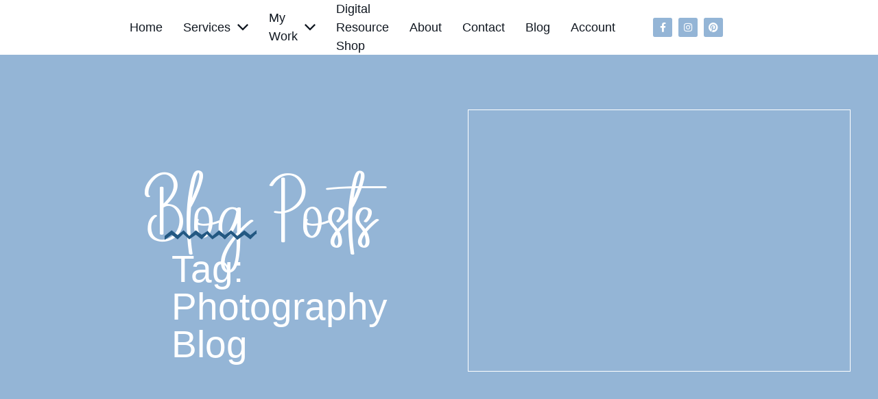

--- FILE ---
content_type: text/html; charset=UTF-8
request_url: https://instanticity.com/tag/photography-blog/
body_size: 49395
content:
<!doctype html><html lang="en-US"><head><script>(function(w,i,g){w[g]=w[g]||[];if(typeof w[g].push=='function')w[g].push(i)})
(window,'GTM-TZVXMDL4','google_tags_first_party');</script><script>(function(w,d,s,l){w[l]=w[l]||[];(function(){w[l].push(arguments);})('set', 'developer_id.dYzg1YT', true);
		w[l].push({'gtm.start':new Date().getTime(),event:'gtm.js'});var f=d.getElementsByTagName(s)[0],
		j=d.createElement(s);j.async=true;j.src='/lt95/';
		f.parentNode.insertBefore(j,f);
		})(window,document,'script','dataLayer');</script><script data-no-optimize="1">var litespeed_docref=sessionStorage.getItem("litespeed_docref");litespeed_docref&&(Object.defineProperty(document,"referrer",{get:function(){return litespeed_docref}}),sessionStorage.removeItem("litespeed_docref"));</script> <meta charset="UTF-8"><meta name="viewport" content="width=device-width, initial-scale=1"><link rel="profile" href="https://gmpg.org/xfn/11"><title>photography blog  - Instanticity Wordpress Web Design, Hosting &amp; Care Plans</title><link rel="preload" href="https://instanticity.com/wp-content/uploads/2024/12/instanticity-wordpress-design-management-2025-cropped-300x121.png.webp" as="image"><link rel="preload" href="https://instanticity.com/wp-content/uploads/2025/03/stephanie-pleasants-webdesign.png.webp" as="image"><link rel="preconnect" href="//privacy-proxy.usercentrics.eu"><link rel="preload" href="//privacy-proxy.usercentrics.eu/latest/uc-block.bundle.js" as="script"> <script type="application/javascript" src="//privacy-proxy.usercentrics.eu/latest/uc-block.bundle.js"></script> <script id="usercentrics-cmp" type="litespeed/javascript" data-src="//app.usercentrics.eu/browser-ui/latest/loader.js" data-settings-id="bk0zcQh1D"></script> <script type="litespeed/javascript">uc.setCustomTranslations('https://termageddon.ams3.cdn.digitaloceanspaces.com/translations/')</script> <meta name="robots" content="follow, noindex"><meta property="og:url" content="https://instanticity.com/tag/photography-blog/"><meta property="og:site_name" content="Instanticity Wordpress Web Design, Hosting &amp; Care Plans"><meta property="og:locale" content="en_US"><meta property="og:type" content="object"><meta property="og:title" content="photography blog  - Instanticity Wordpress Web Design, Hosting &amp; Care Plans"><meta property="og:image" content="https://instanticity.com/wp-content/uploads/2024/12/FB-Default2.png"><meta property="og:image:secure_url" content="https://instanticity.com/wp-content/uploads/2024/12/FB-Default2.png"><meta property="og:image:width" content="500"><meta property="og:image:height" content="500"><meta property="og:image:alt" content="Woman using laptop by flowers, WordPress design theme"><meta property="fb:admins" content="109354442439844"><meta name="twitter:card" content="summary"><meta name="twitter:site" content="@instanticity"><meta name="twitter:creator" content="@instanticity"><meta name="twitter:title" content="photography blog  - Instanticity Wordpress Web Design, Hosting &amp; Care Plans"><meta name="twitter:image" content="https://instanticity.com/wp-content/uploads/2024/12/FB-Default2.png"><link rel='dns-prefetch' href='//js.surecart.com' /><link rel="alternate" type="application/rss+xml" title="Instanticity Wordpress Web Design, Hosting &amp; Care Plans &raquo; Feed" href="https://instanticity.com/feed/" /><link rel="alternate" type="application/rss+xml" title="Instanticity Wordpress Web Design, Hosting &amp; Care Plans &raquo; Comments Feed" href="https://instanticity.com/comments/feed/" /><link rel="alternate" type="application/rss+xml" title="Instanticity Wordpress Web Design, Hosting &amp; Care Plans &raquo; photography blog Tag Feed" href="https://instanticity.com/tag/photography-blog/feed/" /><link id='omgf-preload-0' rel='preload' href='//instanticity.com/wp-content/uploads/omgf/google-fonts-1/poppins-normal-latin-ext-400.woff2?ver=1743614790' as='font' type='font/woff2' crossorigin /><link id='omgf-preload-1' rel='preload' href='//instanticity.com/wp-content/uploads/omgf/google-fonts-1/poppins-normal-latin-400.woff2?ver=1743614790' as='font' type='font/woff2' crossorigin /><link id='omgf-preload-2' rel='preload' href='//instanticity.com/wp-content/uploads/omgf/google-fonts-1/raleway-normal-latin-ext.woff2?ver=1743614790' as='font' type='font/woff2' crossorigin /><link id='omgf-preload-3' rel='preload' href='//instanticity.com/wp-content/uploads/omgf/google-fonts-1/raleway-normal-latin.woff2?ver=1743614790' as='font' type='font/woff2' crossorigin /><style id='wp-img-auto-sizes-contain-inline-css'>img:is([sizes=auto i],[sizes^="auto," i]){contain-intrinsic-size:3000px 1500px}
/*# sourceURL=wp-img-auto-sizes-contain-inline-css */</style><style id="litespeed-ccss">.sc-tag{display:-webkit-box;display:-ms-flexbox;display:flex;-webkit-box-align:center;-ms-flex-align:center;align-items:center;border-radius:var(--sc-input-border-radius-medium);border-width:0;-webkit-box-sizing:border-box;box-sizing:border-box;font-size:var(--sc-font-size-small);font-weight:var(--sc-font-weight-bold);line-height:1;line-height:calc(var(--sc-input-height-medium) - var(--sc-input-border-width)*2);padding:0 var(--sc-spacing-small);text-decoration:none;white-space:nowrap}.sc-tag--default{background-color:var(--sc-tag-default-background-color,var(--sc-color-gray-100));border-color:var(--sc-tag-default-border-color,var(--sc-color-gray-200));color:var(--sc-tag-default-color,var(--sc-color-gray-700))}.sc-tag--warning{background-color:var(--sc-color-warning-100);border-color:var(--sc-color-warning-200);color:var(--sc-color-warning-700)}.wp-block-surecart-slide-out-cart-header{display:-webkit-box;display:-ms-flexbox;display:flex;-webkit-box-align:center;-ms-flex-align:center;align-items:center;-webkit-box-pack:justify;-ms-flex-pack:justify;justify-content:space-between}.wp-block-surecart-slide-out-cart-header__title{overflow:hidden;padding:0 var(--sc-spacing-small);text-align:center;text-overflow:ellipsis;white-space:nowrap}.wp-block-surecart-slide-out-cart-header__close,.wp-block-surecart-slide-out-cart-header__close svg{height:20px;width:20px}.sc-line-item__item{display:-ms-grid;display:grid;-ms-grid-row-align:center;align-self:center;-ms-grid-columns:auto 1fr;grid-template-columns:auto 1fr}.sc-line-item__price{color:var(--sc-input-label-color)}.sc-line-item__price{font-size:var(--sc-font-size-medium);font-weight:var(--sc-font-weight-semibold)}.sc-line-item__description,.sc-line-item__price-description{color:var(--sc-input-label-color);font-size:var(--sc-font-size-small);line-height:var(--sc-line-height-dense)}.sc-line-item__end{-webkit-box-flex:1;display:-webkit-box;display:-ms-flexbox;display:flex;-ms-flex:1;flex:1;-webkit-box-align:center;-ms-flex-align:center;align-items:center;-webkit-box-pack:end;-ms-flex-pack:end;-ms-flex-wrap:wrap;flex-wrap:wrap;justify-content:flex-end;-ms-flex-item-align:end;align-self:flex-end;margin-top:20px;width:100%}@media screen and (min-width:280px){.sc-line-item__end{margin-left:20px;margin-top:0;text-align:right;width:auto}.sc-line-item__price-text{text-align:right}}.sc-line-item__text{-webkit-box-flex:1;-ms-flex:1;flex:1}.sc-line-item__price-description{display:-webkit-box}.sc-line-item__price{font-size:var(--price-size)}.sc-product-line-item{display:block;font-family:var(--sc-font-sans)}.sc-product-line-item[hidden]{display:none}.sc-product-line-item__item{-webkit-box-sizing:border-box;box-sizing:border-box;display:-webkit-box;display:-ms-flexbox;display:flex;gap:18px;margin:0;min-width:0;-webkit-box-pack:justify;-ms-flex-pack:justify;justify-content:space-between;-webkit-box-align:stretch;-ms-flex-align:stretch;align-items:stretch;border-bottom:none;width:100%}.sc-product-line-item__text{-webkit-box-sizing:border-box;box-sizing:border-box;display:-webkit-box;display:-ms-flexbox;display:flex;gap:6px;margin:0;min-width:0;-webkit-box-orient:vertical;-webkit-box-direction:normal;-ms-flex-direction:column;flex-direction:column;-webkit-box-align:start;-ms-flex-align:start;align-items:flex-start;-webkit-box-pack:justify;-ms-flex-pack:justify;justify-content:space-between;-webkit-box-flex:1;-ms-flex:1 1 0%;flex:1 1 0%}.sc-product-line-item__text-details{display:-ms-grid;display:grid}.sc-product-line-item__title{-webkit-box-sizing:border-box;box-sizing:border-box;display:-webkit-box;display:-moz-box;font-size:var(--sc-font-size-medium);font-weight:var(--sc-font-weight-semibold);line-height:var(--sc-line-height-dense);margin:0;min-width:0;-webkit-box-orient:vertical;-webkit-line-clamp:3;-moz-box-lines:3;overflow:hidden;text-overflow:ellipsis}.sc-product-line-item__title{color:inherit;text-decoration:none}.sc-product-line-item__suffix{-webkit-box-sizing:border-box;box-sizing:border-box;min-width:0;-webkit-box-orient:vertical}.sc-product-line-item__suffix{-webkit-box-flex:1;display:-webkit-box;display:-ms-flexbox;display:flex;-ms-flex:1;flex:1;-webkit-box-direction:normal;-ms-flex-direction:column;flex-direction:column;-webkit-box-pack:start;-ms-flex-pack:justify;justify-content:space-between;-webkit-box-align:end;-ms-flex-align:end;align-items:flex-end;margin:0 0 0 auto;min-width:100px}.sc-product-line-item__price{max-width:100%;text-align:right}.sc-product-line-item__description{color:var(--sc-input-label-color);font-size:var(--sc-price-label-font-size,var(--sc-input-help-text-font-size-medium));line-height:var(--sc-line-height-dense)}.sc-product-line-item__price{font-size:var(--sc-font-size-medium);font-weight:var(--sc-font-weight-semibold)}.sc-product-line-item__price{color:var(--sc-input-label-color);line-height:var(--sc-line-height-dense)}.sc-input-group{display:-webkit-box;display:-ms-flexbox;display:flex;-ms-flex-wrap:wrap;flex-wrap:wrap;position:relative;-webkit-box-align:stretch;-ms-flex-align:stretch;align-items:stretch;background-color:var(--sc-input-background-color);border:var(--sc-input-border);border-radius:var(--sc-border-radius-medium);-webkit-box-shadow:var(--sc-input-box-shadow);box-shadow:var(--sc-input-box-shadow);-webkit-box-sizing:border-box;box-sizing:border-box;width:100%}.sc-input-group[hidden]{display:none}.sc-input-group::-webkit-search-cancel-button,.sc-input-group::-webkit-search-decoration,.sc-input-group::-webkit-search-results-button,.sc-input-group::-webkit-search-results-decoration{-webkit-appearance:none}.sc-input-group:-webkit-autofill{-webkit-box-shadow:0 0 0 var(--sc-input-height-large) var(--sc-input-background-color-hover) inset!important;box-shadow:0 0 0 var(--sc-input-height-large) var(--sc-input-background-color-hover) inset!important;-webkit-text-fill-color:var(--sc-input-color)}.sc-input-group>.sc-form-control{position:relative;-webkit-box-flex:1;background-color:#fff0;border:0!important;border-radius:4px!important;-webkit-box-shadow:none!important;box-shadow:none!important;-ms-flex:1 1 auto;flex:1 1 auto;min-width:0;outline:none!important;padding:0 var(--sc-input-spacing-medium);width:1%}.sc-input-group-text{display:-webkit-box;display:-ms-flexbox;display:flex;-webkit-box-align:center;-ms-flex-align:center;align-items:center;color:var(--sc-input-color);font-size:var(--sc-font-size-medium);font-weight:var(--sc-font-weight-normal);line-height:var(--sc-line-height-normal);opacity:.5;padding:0 var(--sc-spacing-small);text-align:center;white-space:nowrap}.sc-input-group .sc-form-control:has(+.sc-input-group-text){padding-right:0}.wp-block-surecart-cart-items__wrapper{-webkit-box-flex:1;display:-webkit-box;display:-ms-flexbox;display:flex;-ms-flex:1 1 200px;flex:1 1 200px;gap:1.25em;overflow:auto;-webkit-box-orient:vertical;-webkit-box-direction:normal;-ms-flex-direction:column;flex-direction:column}.sc-coupon-form{container-type:inline-size;position:relative}.sc-coupon-form[hidden]{display:none}.sc-coupon-form .trigger{font-size:var(--sc-font-size-small);line-height:var(--sc-line-height-dense)}.sc-coupon-form .sc-coupon__status{color:var(--sc-color-warning-700);display:-webkit-inline-box;display:-ms-inline-flexbox;display:inline-flex;font-size:var(--sc-font-size-small);gap:var(--sc-spacing-x-small);line-height:var(--sc-line-height-dense);-webkit-box-align:start;-ms-flex-align:start;align-items:flex-start;text-align:left;-webkit-box-pack:center;-ms-flex-pack:center;justify-content:center;-webkit-box-align:center;-ms-flex-align:center;align-items:center}.sc-coupon-form .sc-coupon__status svg{height:12px;width:12px}.sc-coupon-form__input-group .sc-input-group-text{opacity:1}.sc-coupon-form__input-group .sc-input-group-text button{background:#fff0;border:0;-webkit-box-shadow:none;box-shadow:none;color:var(--sc-color-primary-500);font-size:var(--sc-button-font-size-medium);font-weight:var(--sc-font-weight-semibold);padding:0 6px}.sc-form-control{background-color:var(--sc-input-background-color);border:var(--sc-input-border-width) solid var(--sc-input-border-color);border-radius:var(--sc-border-radius-medium);-webkit-box-shadow:var(--sc-input-box-shadow);box-shadow:var(--sc-input-box-shadow);-webkit-box-sizing:border-box;box-sizing:border-box;color:var(--sc-color-gray-700);display:block;font-family:var(--sc-input-font-family);font-size:var(--sc-input-font-size-medium);font-weight:var(--sc-input-font-weight);height:calc(var(--sc-input-height-medium) - var(--sc-input-border-width)*2);padding:0 var(--sc-input-spacing-medium);width:100%}.sc-form-control::-webkit-inner-spin-button,.sc-form-control::-webkit-outer-spin-button{-webkit-appearance:none;margin:0}.sc-form-control::-webkit-search-cancel-button,.sc-form-control::-webkit-search-decoration,.sc-form-control::-webkit-search-results-button,.sc-form-control::-webkit-search-results-decoration{-webkit-appearance:none}.sc-form-control:-webkit-autofill{-webkit-box-shadow:0 0 0 var(--sc-input-height-large) var(--sc-input-background-color-hover) inset!important;box-shadow:0 0 0 var(--sc-input-height-large) var(--sc-input-background-color-hover) inset!important;-webkit-text-fill-color:var(--sc-input-color)}.sc-form-control::-webkit-input-placeholder{color:var(--sc-input-placeholder-color);opacity:1}.sc-form-control::-moz-placeholder{color:var(--sc-input-placeholder-color);opacity:1}.sc-form-control:-ms-input-placeholder{color:var(--sc-input-placeholder-color);opacity:1}.sc-form-control::-ms-input-placeholder{color:var(--sc-input-placeholder-color);opacity:1}.sc-form-control::-webkit-file-upload-button{margin:calc(var(--sc-spacing-medium)*-1);padding:var(--sc-spacing-medium);-webkit-margin-end:var(--sc-spacing-medium);background-color:var(--sc-color-primary-500);border:0 solid;border-color:inherit;border-inline-end-width:var(--sc-input-border-width);border-radius:0;color:var(--sc-color-white);margin-inline-end:var(--sc-spacing-medium)}.wp-block-surecart-slide-out-cart-coupon .sc-tag button{background:#fff0;border:none;-webkit-box-shadow:none;box-shadow:none;color:var(--sc-color-gray-700);margin-left:.5em;padding:0}.wp-block-surecart-slide-out-cart-coupon .sc-tag button svg{height:16px;width:16px}.wp-block-surecart-slide-out-cart-coupon .sc-line-item__price-description[hidden]{display:none}.wp-block-surecart-slide-out-cart-bump-line-item .sc-bump-line-item__description{font-size:var(--sc-price-label-font-size,var(--sc-input-help-text-font-size-medium));line-height:var(--sc-line-height-dense)}.wp-block-surecart-slide-out-cart-bump-line-item .sc-bump-line-item__price{font-size:var(--sc-font-size-medium);font-weight:var(--sc-font-weight-semibold);line-height:var(--sc-line-height-dense)}.wp-block-buttons>.wp-block-button{display:inline-block;margin:0}.sc-button__link{-webkit-box-sizing:border-box;box-sizing:border-box;display:inline-block;position:relative}.sc-button__link{text-align:center}.sc-button__link .sc-spinner{left:calc(50% - 8px);opacity:0;position:absolute;top:calc(50% - 8px);visibility:hidden;--spinner-size:15px}.sc-cart-submit__wrapper a.wp-block-button__link{-webkit-box-sizing:border-box;box-sizing:border-box;display:block;position:relative;text-align:center;text-decoration:none;width:100%}.sc-cart-submit__wrapper.wp-block-buttons>.wp-block-button{display:block;text-decoration:none!important;width:100%}.sc-drawer{-webkit-animation:slide-out var(--sc-drawer-transition-speed,var(--sc-transition-medium)) cubic-bezier(.4,0,.2,1);animation:slide-out var(--sc-drawer-transition-speed,var(--sc-transition-medium)) cubic-bezier(.4,0,.2,1);background-color:var(--sc-panel-background-color);border:none;border-radius:0;bottom:0;-webkit-box-shadow:var(--sc-shadow-x-large);box-shadow:var(--sc-shadow-x-large);-webkit-box-shadow:0 0 0 100vw rgb(0 0 0/.1);box-shadow:0 0 0 100vw rgb(0 0 0/.1);-webkit-box-sizing:border-box;box-sizing:border-box;font-family:var(--sc-font-sans);font-weight:var(--sc-font-weight-normal);height:auto;left:auto;margin:auto;max-height:none;max-width:100%;min-width:var(--sc-drawer-min-width,"300px");outline:none;overflow:hidden;padding:0;position:fixed;right:0;top:0;width:var(--sc-drawer-width,31rem);z-index:var(--sc-z-index-drawer,999999999)}.sc-drawer::-ms-backdrop{animation:backdrop-fade-in var(--sc-drawer-transition-speed,var(--sc-transition-medium)) ease backwards;animation-direction:reverse;background-color:var(--sc-color-gray-800);opacity:.25}.sc-block-ui{background:var(--sc-block-ui-background-color,var(--sc-color-white));bottom:0;left:0;margin:0;opacity:var(--sc-block-ui-opacity,.35);padding:0;position:var(--sc-block-ui-position,absolute);right:0;top:0;visibility:visible;z-index:9}.sc-block-ui[hidden]{display:block;opacity:0;visibility:hidden}.sc-alert{border-radius:var(--sc-alert-border-radius,var(--sc-border-radius-medium));display:-webkit-box;display:-ms-flexbox;display:flex;font-family:var(--sc-input-font-family);font-size:var(--sc-button-font-size-medium);font-weight:var(--sc-font-weight-normal);line-height:var(--sc-line-height-dense);padding:var(--sc-spacing-large);-webkit-box-align:start;-ms-flex-align:start;align-items:flex-start;background:var(--sc-alert-background-color,var(--sc-color-white));border:var(--sc-alert-border,var(--sc-input-border));border-top:solid var(--sc-alert-border-width,3px);-webkit-box-shadow:var(--sc-shadow-small);box-shadow:var(--sc-shadow-small);color:var(--sc-alert-color,var(--sc-input-label-color))}.sc-alert[hidden]{display:none!important}.sc-alert__text{-webkit-box-flex:1;-ms-flex:1;flex:1}.sc-alert__alert--danger{border-top-color:var(--sc-alert-danger-border-color,var(--sc-color-danger-500))}.sc-alert__alert--danger .sc-alert__title{color:var(--sc-alert-title-color,var(--sc-color-gray-800))}.sc-alert__alert--danger .sc-alert__icon{color:var(--sc-alert-danger-icon-color,var(--sc-color-danger-500))}.sc-alert__icon{-webkit-box-flex:1;-ms-flex:1;flex:1;-webkit-box-flex:0;display:-webkit-box;display:-ms-flexbox;display:flex;-ms-flex:0 0 auto;flex:0 0 auto;-webkit-box-align:center;-ms-flex-align:center;align-items:center;font-size:var(--sc-font-size-large);-webkit-padding-end:var(--sc-spacing-medium);padding-inline-end:var(--sc-spacing-medium)}.sc-alert__title{font-weight:var(--sc-font-weight-semibold)}.wp-block-surecart-slide-out-cart{-webkit-box-flex:1;border:var(--sc-drawer-border);-webkit-box-shadow:0 1px 2px rgb(13 19 30/.102);box-shadow:0 1px 2px rgb(13 19 30/.102);color:var(--sc-cart-main-label-text-color);-ms-flex:1 1 auto;flex:1 1 auto;font-size:16px;margin:auto;overflow:auto;width:100%}.wp-block-surecart-slide-out-cart .sc-alert{border-radius:0}.wp-block-surecart-slide-out-cart .sc-alert__icon svg{height:24px;width:24px}.wp-block-surecart-slide-out-cart .sc-alert :not(:first-child){margin-bottom:0}:root{--sc-color-black:#000;--sc-color-white:#fff;--sc-color-gray-50:#f9fafb;--sc-color-gray-100:#f3f4f6;--sc-color-gray-200:#e5e7eb;--sc-color-gray-300:#dce0e6;--sc-color-gray-400:#9ca3af;--sc-color-gray-500:#6b7280;--sc-color-gray-600:#4b5563;--sc-color-gray-700:#374151;--sc-color-gray-800:#1f2937;--sc-color-gray-900:#111827;--sc-color-gray-950:#0d131e;--sc-color-neutral-50:#fafafa;--sc-color-neutral-100:#f5f5f5;--sc-color-neutral-200:#e5e5e5;--sc-color-neutral-300:#d4d4d4;--sc-color-neutral-400:#a3a3a3;--sc-color-neutral-500:#737373;--sc-color-neutral-600:#525252;--sc-color-neutral-700:#404040;--sc-color-neutral-800:#262626;--sc-color-neutral-900:#171717;--sc-color-neutral-950:#0f0f0f;--sc-color-primary:217;--sc-color-primary-luminance:60%;--sc-color-primary-saturation:91%;--sc-color-primary-50:hsl(var(--sc-color-primary),var(--sc-color-primary-saturation),min(calc(var(--sc-color-primary-luminance)*1.55),100%));--sc-color-primary-100:hsl(var(--sc-color-primary),var(--sc-color-primary-saturation),min(calc(var(--sc-color-primary-luminance)*1.45),100%));--sc-color-primary-200:hsl(var(--sc-color-primary),var(--sc-color-primary-saturation),min(calc(var(--sc-color-primary-luminance)*1.35),100%));--sc-color-primary-300:hsl(var(--sc-color-primary),var(--sc-color-primary-saturation),min(calc(var(--sc-color-primary-luminance)*1.25),100%));--sc-color-primary-400:hsl(var(--sc-color-primary),var(--sc-color-primary-saturation),min(calc(var(--sc-color-primary-luminance)*1.15),100%));--sc-color-primary-500:hsl(var(--sc-color-primary),var(--sc-color-primary-saturation),var(--sc-color-primary-luminance));--sc-color-primary-600:hsl(var(--sc-color-primary),var(--sc-color-primary-saturation),max(calc(var(--sc-color-primary-luminance)*0.9),0%));--sc-color-primary-700:hsl(var(--sc-color-primary),var(--sc-color-primary-saturation),max(calc(var(--sc-color-primary-luminance)*0.75),0%));--sc-color-primary-800:hsl(var(--sc-color-primary),var(--sc-color-primary-saturation),max(calc(var(--sc-color-primary-luminance)*0.6),0%));--sc-color-primary-900:hsl(var(--sc-color-primary),var(--sc-color-primary-saturation),max(calc(var(--sc-color-primary-luminance)*0.35),0%));--sc-color-primary-950:hsl(var(--sc-color-primary),var(--sc-color-primary-saturation),max(calc(var(--sc-color-primary-luminance)*0.2),0%));--sc-color-primary-text:var(--sc-color-white);--sc-color-success-50:#f0fdf4;--sc-color-success-100:#dcfce7;--sc-color-success-200:#bbf7d0;--sc-color-success-300:#86efac;--sc-color-success-400:#4ade80;--sc-color-success-500:#22c55e;--sc-color-success-600:#16a34a;--sc-color-success-700:#15803d;--sc-color-success-800:#166534;--sc-color-success-900:#14532d;--sc-color-success-950:#0d381e;--sc-color-success-text:var(--sc-color-white);--sc-color-info-50:#eff6ff;--sc-color-info-100:#dbeafe;--sc-color-info-200:#bfdbfe;--sc-color-info-300:#93c5fd;--sc-color-info-400:#60a5fa;--sc-color-info-500:#3b82f6;--sc-color-info-600:#2563eb;--sc-color-info-700:#1d4ed8;--sc-color-info-800:#1e40af;--sc-color-info-900:#1e3a8a;--sc-color-info-text:var(--sc-color-white);--sc-color-warning-50:#fffbeb;--sc-color-warning-100:#fef3c7;--sc-color-warning-200:#fde68a;--sc-color-warning-300:#fcd34d;--sc-color-warning-400:#fbbf24;--sc-color-warning-500:#f59e0b;--sc-color-warning-600:#d97706;--sc-color-warning-700:#b45309;--sc-color-warning-800:#92400e;--sc-color-warning-900:#78350f;--sc-color-warning-950:#4d220a;--sc-color-warning-text:var(--sc-color-white);--sc-color-danger-50:#fef2f2;--sc-color-danger-100:#fee2e2;--sc-color-danger-200:#fecaca;--sc-color-danger-300:#fca5a5;--sc-color-danger-400:#f87171;--sc-color-danger-500:#ef4444;--sc-color-danger-600:#dc2626;--sc-color-danger-700:#b91c1c;--sc-color-danger-800:#991b1b;--sc-color-danger-900:#7f1d1d;--sc-color-danger-950:#481111;--sc-color-danger-text:var(--sc-color-white);--sc-border-radius-small:0.15em;--sc-border-radius-medium:0.35em;--sc-border-radius-large:0.5em;--sc-border-radius-x-large:0.75em;--sc-border-radius-circle:50%;--sc-border-radius-pill:9999px;--sc-shadow-x-small:0 1px 0 #0d131e0d;--sc-shadow-small:0 1px 2px #0d131e1a;--sc-shadow-medium:0 0 #000,0 0 #000,0 1px 3px 0 rgba(0,0,0,.1),0 1px 2px 0 rgba(0,0,0,.06);--sc-shadow-large:0 2px 8px #0d131e1a;--sc-shadow-x-large:0 4px 16px #0d131e1a;--sc-spacing-xxx-small:0.125em;--sc-spacing-xx-small:0.25em;--sc-spacing-x-small:0.5em;--sc-spacing-small:0.75em;--sc-spacing-medium:1em;--sc-spacing-large:1.25em;--sc-spacing-x-large:1.75em;--sc-spacing-xx-large:2.25em;--sc-spacing-xxx-large:3em;--sc-spacing-xxxx-large:4.5em;--sc-font-mono:SFMono-Regular,Consolas,"Liberation Mono",Menlo,monospace;--sc-font-sans:"Inter",-apple-system,BlinkMacSystemFont,"Segoe UI",Roboto,Helvetica,Arial,sans-serif,"Apple Color Emoji","Segoe UI Emoji","Segoe UI Symbol";--sc-font-serif:Georgia,"Times New Roman",serif;--sc-font-size-xx-small:0.625em;--sc-font-size-x-small:0.75em;--sc-font-size-small:0.875em;--sc-font-size-medium:1em;--sc-font-size-large:1.15em;--sc-font-size-x-large:1.25em;--sc-font-size-xx-large:1.45em;--sc-font-size-xxx-large:2em;--sc-font-size-xxxx-large:3em;--sc-font-weight-light:300;--sc-font-weight-normal:400;--sc-font-weight-semibold:500;--sc-font-weight-bold:600;--sc-letter-spacing-dense:-0.015em;--sc-letter-spacing-normal:normal;--sc-letter-spacing-loose:0.075em;--sc-line-height-dense:1.4;--sc-line-height-normal:1.8;--sc-line-height-loose:2.2;--sc-focus-ring-color-primary:var(--sc-color-primary-500);--sc-focus-ring-color-success:#22c55e54;--sc-focus-ring-color-info:#6b728054;--sc-focus-ring-color-warning:#f59e0b54;--sc-focus-ring-color-danger:#ef444454;--sc-focus-ring-width:1px;--sc-form-row-spacing:var(--sc-spacing-small);--sc-form-row-spacing-large:var(--sc-spacing-xx-large);--sc-form-title-font-weight:var(--sc-font-weight-semibold);--sc-form-title-font-size:var(--sc-font-size-x-large);--sc-choice-background-color:var(--sc-color-white);--sc-card-border:solid 1px var(--sc-input-border-color);--sc-choice-border:solid var(--sc-input-border-width) var(--sc-input-border-color);--sc-choice-box-shadow:var(--sc-input-box-shadow);--sc-drawer-border:solid var(--sc-input-border-width) var(--sc-input-border-color);--sc-drawer-header-spacing:var(--sc-spacing-large);--sc-drawer-body-spacing:var(--sc-spacing-large);--sc-drawer-footer-spacing:var(--sc-spacing-large);--sc-input-box-shadow:rgba(0,0,0,.05) 0px 1px 2px 0px;--sc-input-height-small:2.25em;--sc-input-height-medium:2.8em;--sc-input-height-large:3em;--sc-input-background-color:var(--sc-color-white);--sc-input-background-color-hover:var(--sc-color-white);--sc-input-background-color-focus:var(--sc-color-white);--sc-input-background-color-disabled:var(--sc-color-gray-100);--sc-input-border:solid var(--sc-input-border-width) var(--sc-input-border-color);--sc-input-border-color:var(--sc-color-gray-300);--sc-input-border-color-hover:var(--sc-color-gray-400);--sc-input-border-color-focus:var(--sc-color-primary-500);--sc-input-border-color-disabled:var(--sc-color-gray-300);--sc-input-border-color-invalid:var(--sc-color-danger-500);--sc-input-border-width:1px;--sc-input-border-radius-small:var(--sc-border-radius-small);--sc-input-border-radius-medium:var(--sc-border-radius-medium);--sc-input-border-radius-large:var(--sc-border-radius-medium);--sc-input-font-family:var(--sc-font-sans);--sc-input-font-weight:var(--sc-font-weight-normal);--sc-input-font-size-small:var(--sc-font-size-small);--sc-input-font-size-medium:var(--sc-font-size-medium);--sc-input-font-size-large:var(--sc-font-size-large);--sc-input-label-font-weight:var(--sc-font-weight-semibold);--sc-input-label-margin:var(--sc-spacing-xx-small);--sc-input-letter-spacing:var(--sc-letter-spacing-normal);--sc-input-color:var(--sc-color-gray-700);--sc-input-color-hover:var(--sc-color-gray-700);--sc-input-color-focus:var(--sc-color-gray-700);--sc-input-color-disabled:var(--sc-color-gray-900);--sc-input-icon-color:var(--sc-color-gray-400);--sc-input-icon-color-hover:var(--sc-color-gray-600);--sc-input-icon-color-focus:var(--sc-color-gray-600);--sc-input-placeholder-color:var(--sc-color-gray-400);--sc-input-placeholder-color-disabled:var(--sc-color-gray-600);--sc-input-spacing-small:var(--sc-spacing-small);--sc-input-spacing-medium:var(--sc-spacing-medium);--sc-input-spacing-large:var(--sc-spacing-large);--sc-input-label-font-size-small:var(--sc-font-size-small);--sc-input-label-font-size-medium:var(--sc-font-size-medium);--sc-input-label-font-size-large:var(--sc-font-size-large);--sc-input-label-color:var(--sc-color-gray-600);--sc-input-help-text-font-size-small:var(--sc-font-size-x-small);--sc-input-help-text-font-size-medium:var(--sc-font-size-small);--sc-input-help-text-font-size-large:var(--sc-font-size-medium);--sc-input-help-text-color:var(--sc-color-gray-500);--sc-input-error-text-font-size-small:var( --sc-input-help-text-font-size-small );--sc-input-error-text-font-size-medium:var( --sc-input-help-text-font-size-small );--sc-input-error-text-font-size-large:var( --sc-input-help-text-font-size-small );--sc-input-error-text-color:var(--sc-color-danger-500);--sc-toggle-size:1em;--sc-toggle-shady-color:var(--sc-color-gray-50);--sc-radio-size:0.85em;--sc-toggle-radio-size:0.85em;--sc-checkbox-size:1em;--sc-overlay-background-color:#37415180;--sc-panel-background-color:var(--sc-color-white);--sc-panel-border-color:var(--sc-color-gray-200);--sc-tooltip-border-radius:var(--sc-border-radius-medium);--sc-tooltip-background-color:var(--sc-color-gray-900);--sc-tooltip-color:var(--sc-color-white);--sc-tooltip-font-family:var(--sc-font-sans);--sc-tooltip-font-weight:var(--sc-font-weight-normal);--sc-tooltip-font-size:var(--sc-font-size-small);--sc-tooltip-line-height:var(--sc-line-height-dense);--sc-tooltip-padding:var(--sc-spacing-xx-small) var(--sc-spacing-x-small);--sc-tooltip-arrow-size:5px;--sc-tooltip-arrow-start-end-offset:8px;--sc-quantity-control-height:2em;--sc-quantity-control-height-small:1.7em;--sc-z-index-drawer:99999;--sc-z-index-dialog:100000;--sc-z-index-dropdown:900;--sc-z-index-toast:950;--sc-z-index-tooltip:1000;--sc-checkout-columns:1;--sc-dashboard-module-spacing:var(--sc-spacing-x-small);--sc-border-width-zero:0px;--sc-cart-main-label-text-color:var(--sc-color-gray-600)}[class*=wp-block-surecart-][hidden]{display:none}:root{--sc-color-primary-500:#000000;--sc-focus-ring-color-primary:#000000;--sc-input-border-color-focus:#000000;--sc-color-gray-900:#000;--sc-color-primary-text:#ffffff}.wp-block-surecart-cart-icon{background:var(--sc-cart-icon-background,var(--sc-color-primary-500));border-radius:var(--sc-cart-icon-border-radius,var(--sc-input-border-radius-medium));bottom:var(--sc-cart-icon-bottom,30px);-webkit-box-shadow:var(--sc-shadow-small);box-shadow:var(--sc-shadow-small);color:var(--sc-cart-icon-color,var(--sc-color-primary-text,var(--sc-color-white)));font-family:var(--sc-cart-font-family,var(--sc-input-font-family));font-weight:var(--sc-font-weight-semibold);height:var(--sc-cart-icon-height,60px);left:var(--sc-cart-icon-left,auto);position:fixed;right:var(--sc-cart-icon-right,30px);top:var(--sc-cart-icon-top,auto);width:var(--sc-cart-icon-width,60px);z-index:var(--sc-cart-icon-z-index,99)}.wp-block-surecart-cart-icon[hidden]{display:none}.wp-block-surecart-cart-icon__container{display:-webkit-box;display:-ms-flexbox;display:flex;font-size:24px;line-height:0;position:relative;-webkit-box-align:center;-ms-flex-align:center;align-items:center;-webkit-box-pack:center;-ms-flex-pack:center;height:100%;justify-content:center;text-align:center}.wp-block-surecart-cart-icon__icon{font-size:var(--sc-cart-icon-size,1.1em)}.wp-block-surecart-cart-icon__icon svg{color:var(--sc-color-white)}.wp-block-surecart-cart-icon__count{background:var(--sc-cart-counter-background,var(--sc-color-gray-900));border-radius:var(--sc-cart-counter-border-radius,9999px);bottom:auto;-webkit-box-shadow:var(--sc-cart-icon-box-shadow,var(--sc-shadow-x-large));box-shadow:var(--sc-cart-icon-box-shadow,var(--sc-shadow-x-large));color:var(--sc-cart-counter-color,var(--sc-color-white));font-size:12px;left:auto;line-height:18px;padding:4px 10px;position:absolute;right:-8px;top:-8px;z-index:1}.wp-block-button__link{align-content:center;box-sizing:border-box;display:inline-block;height:100%;text-align:center;word-break:break-word}:where(.wp-block-button__link){border-radius:9999px;box-shadow:none;padding:calc(.667em + 2px) calc(1.333em + 2px);text-decoration:none}.wp-block-buttons{box-sizing:border-box}.wp-block-buttons>.wp-block-button{display:inline-block;margin:0}.wp-block-buttons .wp-block-button__link{width:100%}ul{box-sizing:border-box}:root{--wp--preset--font-size--normal:16px;--wp--preset--font-size--huge:42px}.screen-reader-text{border:0;clip-path:inset(50%);height:1px;margin:-1px;overflow:hidden;padding:0;position:absolute;width:1px;word-wrap:normal!important}html :where(img[class*=wp-image-]){height:auto;max-width:100%}.wp-block-surecart-cart-menu-icon-button{color:inherit;display:inline-block;line-height:1;position:relative;vertical-align:middle}.wp-block-surecart-cart-menu-icon-button[hidden]{display:none!important}.wp-block-surecart-cart-menu-icon-button .sc-cart-icon{font-size:var(--sc-cart-icon-size,1.1em);position:relative}.wp-block-surecart-cart-menu-icon-button .sc-cart-icon>:first-child{line-height:inherit}.wp-block-surecart-cart-menu-icon-button .sc-cart-count{background:var(--sc-cart-icon-counter-background,var(--sc-color-primary-500));border-radius:var(--sc-cart-icon-counter-border-radius,9999px);-webkit-box-shadow:var(--sc-cart-icon-box-shadow,var(--sc-shadow-x-large));box-shadow:var(--sc-cart-icon-box-shadow,var(--sc-shadow-x-large));-webkit-box-sizing:border-box;box-sizing:border-box;color:var(--sc-cart-icon-counter-color,var(--sc-color-primary-text,var(--sc-color-white)));font-size:10px;font-weight:700;inset:-12px -16px auto auto;line-height:14px;min-width:14px;padding:2px 6px;position:absolute;text-align:center;z-index:1}.sc-spinner{--track-color:#0d131e20;--stroke-width:2px;--spinner-size:1em;-webkit-animation:spin 1s linear infinite;animation:spin 1s linear infinite;border:solid var(--stroke-width) var(--track-color);border-radius:50%;border-right-color:currentColor;border-top-color:currentColor;display:inline-block;height:var(--spinner-size);width:var(--spinner-size)}@-webkit-keyframes spin{0%{-webkit-transform:rotate(0deg);transform:rotate(0deg)}to{-webkit-transform:rotate(1turn);transform:rotate(1turn)}}@keyframes spin{0%{-webkit-transform:rotate(0deg);transform:rotate(0deg)}to{-webkit-transform:rotate(1turn);transform:rotate(1turn)}}:root{--sc-sticky-purchase-background-color:var(--sc-color-white);--sc-sticky-purchase-text-color:var(--sc-color-gray-700);--sc-sticky-purchase-scratch-amount:var(--sc-color-gray-500)}[class*="wp-block-surecart-"][hidden]{display:none}:root{--sc-color-brand-primary:#388051;--sc-color-brand-secondary:#00824c;--sc-color-brand-heading:#002e33;--sc-color-brand-body:#45505f;--sc-color-brand-main-background:#f4f7f9;--sc-color-brand-content-background:#ffffff;--sc-color-brand-stroke:#e7ecee;--sc-color-brand-subheading:#9ca7ab;--sc-color-brand-pastel-pink:#fcf2f7;--sc-color-brand-pastel-orange:#fef9f6;--sc-color-brand-pastel-purple:#f7f6fe;--sc-color-brand-pastel-green:#e6f9ee;--sc-brand-color-background-inverse:#111827;--sc-color-black:#000;--sc-color-white:#fff;--sc-color-gray-50:#f9fafb;--sc-color-gray-100:#f3f4f6;--sc-color-gray-200:#e5e7eb;--sc-color-gray-300:#dce0e6;--sc-color-gray-400:#9ca3af;--sc-color-gray-500:#6b7280;--sc-color-gray-600:#4b5563;--sc-color-gray-700:#374151;--sc-color-gray-800:#1f2937;--sc-color-gray-900:#111827;--sc-color-gray-950:#0d131e;--sc-color-neutral-50:#fafafa;--sc-color-neutral-100:whitesmoke;--sc-color-neutral-200:#e5e5e5;--sc-color-neutral-300:#d4d4d4;--sc-color-neutral-400:#a3a3a3;--sc-color-neutral-500:#737373;--sc-color-neutral-600:#525252;--sc-color-neutral-700:#404040;--sc-color-neutral-800:#262626;--sc-color-neutral-900:#171717;--sc-color-neutral-950:#0f0f0f;--sc-color-primary:217;--sc-color-primary-luminance:60%;--sc-color-primary-saturation:91%;--sc-color-primary-50:hsl(var(--sc-color-primary), var(--sc-color-primary-saturation), min(calc(var(--sc-color-primary-luminance) * 1.55), 100%));--sc-color-primary-100:hsl(var(--sc-color-primary), var(--sc-color-primary-saturation), min(calc(var(--sc-color-primary-luminance) * 1.45), 100%));--sc-color-primary-200:hsl(var(--sc-color-primary), var(--sc-color-primary-saturation), min(calc(var(--sc-color-primary-luminance) * 1.35), 100%));--sc-color-primary-300:hsl(var(--sc-color-primary), var(--sc-color-primary-saturation), min(calc(var(--sc-color-primary-luminance) * 1.25), 100%));--sc-color-primary-400:hsl(var(--sc-color-primary), var(--sc-color-primary-saturation), min(calc(var(--sc-color-primary-luminance) * 1.15), 100%));--sc-color-primary-500:hsl(var(--sc-color-primary), var(--sc-color-primary-saturation), var(--sc-color-primary-luminance));--sc-color-primary-600:hsl(var(--sc-color-primary), var(--sc-color-primary-saturation), max(calc(var(--sc-color-primary-luminance) * 0.9), 0%));--sc-color-primary-700:hsl(var(--sc-color-primary), var(--sc-color-primary-saturation), max(calc(var(--sc-color-primary-luminance) * 0.75), 0%));--sc-color-primary-800:hsl(var(--sc-color-primary), var(--sc-color-primary-saturation), max(calc(var(--sc-color-primary-luminance) * 0.6), 0%));--sc-color-primary-900:hsl(var(--sc-color-primary), var(--sc-color-primary-saturation), max(calc(var(--sc-color-primary-luminance) * 0.35), 0%));--sc-color-primary-950:hsl(var(--sc-color-primary), var(--sc-color-primary-saturation), max(calc(var(--sc-color-primary-luminance) * 0.2), 0%));--sc-color-primary-text:var(--sc-color-white);--sc-color-success-50:#f0fdf4;--sc-color-success-100:#dcfce7;--sc-color-success-200:#bbf7d0;--sc-color-success-300:#86efac;--sc-color-success-400:#4ade80;--sc-color-success-500:#22c55e;--sc-color-success-600:#16a34a;--sc-color-success-700:#15803d;--sc-color-success-800:#166534;--sc-color-success-900:#14532d;--sc-color-success-950:#0d381e;--sc-color-success-text:var(--sc-color-white);--sc-color-info-50:#eff6ff;--sc-color-info-100:#dbeafe;--sc-color-info-200:#bfdbfe;--sc-color-info-300:#93c5fd;--sc-color-info-400:#60a5fa;--sc-color-info-500:#3b82f6;--sc-color-info-600:#2563eb;--sc-color-info-700:#1d4ed8;--sc-color-info-800:#1e40af;--sc-color-info-900:#1e3a8a;--sc-color-info-text:var(--sc-color-white);--sc-color-warning-50:#fffbeb;--sc-color-warning-100:#fef3c7;--sc-color-warning-200:#fde68a;--sc-color-warning-300:#fcd34d;--sc-color-warning-400:#fbbf24;--sc-color-warning-500:#f59e0b;--sc-color-warning-600:#d97706;--sc-color-warning-700:#b45309;--sc-color-warning-800:#92400e;--sc-color-warning-900:#78350f;--sc-color-warning-950:#4d220a;--sc-color-warning-text:var(--sc-color-white);--sc-color-danger-50:#fef2f2;--sc-color-danger-100:#fee2e2;--sc-color-danger-200:#fecaca;--sc-color-danger-300:#fca5a5;--sc-color-danger-400:#f87171;--sc-color-danger-500:#ef4444;--sc-color-danger-600:#dc2626;--sc-color-danger-700:#b91c1c;--sc-color-danger-800:#991b1b;--sc-color-danger-900:#7f1d1d;--sc-color-danger-950:#481111;--sc-color-danger-text:var(--sc-color-white);--sc-border-radius-small:0.15em;--sc-border-radius-medium:0.35em;--sc-border-radius-large:0.5em;--sc-border-radius-x-large:0.75em;--sc-border-radius-circle:50%;--sc-border-radius-pill:9999px;--sc-shadow-x-small:0 1px 0 #0d131e0d;--sc-shadow-small:0 1px 2px #0d131e1a;--sc-shadow-medium:0 0 #000, 0 0 #000, 0 1px 3px 0 rgba(0, 0, 0, 0.1), 0 1px 2px 0 rgba(0, 0, 0, 0.06);--sc-shadow-large:0 2px 8px #0d131e1a;--sc-shadow-x-large:0 4px 16px #0d131e1a;--sc-spacing-xxx-small:0.125em;--sc-spacing-xx-small:0.25em;--sc-spacing-x-small:0.5em;--sc-spacing-small:0.75em;--sc-spacing-medium:1em;--sc-spacing-large:1.25em;--sc-spacing-x-large:1.75em;--sc-spacing-xx-large:2.25em;--sc-spacing-xxx-large:3em;--sc-spacing-xxxx-large:4.5em;--sc-font-mono:SFMono-Regular, Consolas, 'Liberation Mono', Menlo, monospace;--sc-font-sans:'Inter', -apple-system, BlinkMacSystemFont, 'Segoe UI', Roboto, Helvetica, Arial, sans-serif, 'Apple Color Emoji', 'Segoe UI Emoji', 'Segoe UI Symbol';--sc-font-serif:Georgia, 'Times New Roman', serif;--sc-font-size-xx-small:0.625em;--sc-font-size-x-small:0.75em;--sc-font-size-small:0.875em;--sc-font-size-medium:1em;--sc-font-size-large:1.15em;--sc-font-size-x-large:1.25em;--sc-font-size-xx-large:1.45em;--sc-font-size-xxx-large:2em;--sc-font-size-xxxx-large:3em;--sc-font-weight-light:300;--sc-font-weight-normal:400;--sc-font-weight-semibold:500;--sc-font-weight-bold:600;--sc-letter-spacing-dense:-0.015em;--sc-letter-spacing-normal:normal;--sc-letter-spacing-loose:0.075em;--sc-line-height-dense:1.4;--sc-line-height-normal:1.8;--sc-line-height-loose:2.2;--sc-focus-ring-color-primary:var(--sc-color-primary-500);--sc-focus-ring-color-success:#22c55e54;--sc-focus-ring-color-info:#6b728054;--sc-focus-ring-color-warning:#f59e0b54;--sc-focus-ring-color-danger:#ef444454;--sc-focus-ring-width:1px;--sc-button-font-size-small:var(--sc-font-size-x-small);--sc-button-font-size-medium:var(--sc-font-size-medium);--sc-button-font-size-large:var(--sc-font-size-large);--sc-column-spacing:var(--sc-spacing-xx-large);--sc-form-row-spacing:var(--sc-spacing-small);--sc-form-row-spacing-large:var(--sc-spacing-xx-large);--sc-form-title-font-weight:var(--sc-font-weight-semibold);--sc-form-title-font-size:var(--sc-font-size-x-large);--sc-form-title-description-color:var(--sc-color-gray-500);--sc-form-title-description-size:var(--sc-font-size-medium);--sc-choice-background-color:var(--sc-color-white);--sc-card-border:solid 1px var(--sc-input-border-color);--sc-choice-border:solid var(--sc-input-border-width) var(--sc-input-border-color);--sc-choice-box-shadow:var(--sc-input-box-shadow);--sc-drawer-border:solid var(--sc-input-border-width) var(--sc-input-border-color);--sc-drawer-header-spacing:var(--sc-spacing-large);--sc-drawer-body-spacing:var(--sc-spacing-large);--sc-drawer-footer-spacing:var(--sc-spacing-large);--sc-input-box-shadow:rgba(0, 0, 0, 0.05) 0px 1px 2px 0px;--sc-input-height-small:2.25em;--sc-input-height-medium:2.8em;--sc-input-height-large:3em;--sc-input-background-color:var(--sc-color-white);--sc-input-background-color-hover:var(--sc-color-white);--sc-input-background-color-focus:var(--sc-color-white);--sc-input-background-color-disabled:var(--sc-color-gray-100);--sc-input-border:solid var(--sc-input-border-width) var(--sc-input-border-color);--sc-input-border-color:var(--sc-color-gray-300);--sc-input-border-color-hover:var(--sc-color-gray-400);--sc-input-border-color-focus:var(--sc-color-primary-500);--sc-input-border-color-disabled:var(--sc-color-gray-300);--sc-input-border-color-invalid:var(--sc-color-danger-500);--sc-input-border-width:1px;--sc-input-border-radius-small:var(--sc-border-radius-small);--sc-input-border-radius-medium:var(--sc-border-radius-medium);--sc-input-border-radius-large:var(--sc-border-radius-medium);--sc-input-font-family:var(--sc-font-sans);--sc-input-font-weight:var(--sc-font-weight-normal);--sc-input-font-size-small:var(--sc-font-size-small);--sc-input-font-size-medium:var(--sc-font-size-medium);--sc-input-font-size-large:var(--sc-font-size-large);--sc-input-label-font-weight:var(--sc-font-weight-semibold);--sc-input-label-margin:var(--sc-spacing-xx-small);--sc-input-letter-spacing:var(--sc-letter-spacing-normal);--sc-input-color:var(--sc-color-gray-700);--sc-input-color-hover:var(--sc-color-gray-700);--sc-input-color-focus:var(--sc-color-gray-700);--sc-input-color-disabled:var(--sc-color-gray-900);--sc-input-icon-color:var(--sc-color-gray-400);--sc-input-icon-color-hover:var(--sc-color-gray-600);--sc-input-icon-color-focus:var(--sc-color-gray-600);--sc-input-placeholder-color:var(--sc-color-gray-400);--sc-input-placeholder-color-disabled:var(--sc-color-gray-600);--sc-input-spacing-small:var(--sc-spacing-small);--sc-input-spacing-medium:var(--sc-spacing-medium);--sc-input-spacing-large:var(--sc-spacing-large);--sc-input-label-font-size-small:var(--sc-font-size-small);--sc-input-label-font-size-medium:var(--sc-font-size-medium);--sc-input-label-font-size-large:var(--sc-font-size-large);--sc-input-label-color:var(--sc-color-gray-600);--sc-input-help-text-font-size-small:var(--sc-font-size-x-small);--sc-input-help-text-font-size-medium:var(--sc-font-size-small);--sc-input-help-text-font-size-large:var(--sc-font-size-medium);--sc-input-help-text-color:var(--sc-color-gray-500);--sc-input-error-text-font-size-small:var(--sc-input-help-text-font-size-small);--sc-input-error-text-font-size-medium:var(--sc-input-help-text-font-size-small);--sc-input-error-text-font-size-large:var(--sc-input-help-text-font-size-small);--sc-input-error-text-color:var(--sc-color-danger-500);--sc-toggle-size:1em;--sc-toggle-shady-color:var(--sc-color-gray-50);--sc-radio-size:0.85em;--sc-toggle-radio-size:0.85em;--sc-checkbox-size:1em;--sc-overlay-background-color:#37415180;--sc-panel-background-color:var(--sc-color-white);--sc-panel-border-color:var(--sc-color-gray-200);--sc-tooltip-border-radius:var(--sc-border-radius-medium);--sc-tooltip-background-color:var(--sc-color-gray-900);--sc-tooltip-color:var(--sc-color-white);--sc-tooltip-font-family:var(--sc-font-sans);--sc-tooltip-font-weight:var(--sc-font-weight-normal);--sc-tooltip-font-size:var(--sc-font-size-small);--sc-tooltip-line-height:var(--sc-line-height-dense);--sc-tooltip-padding:var(--sc-spacing-xx-small) var(--sc-spacing-x-small);--sc-tooltip-arrow-size:5px;--sc-tooltip-arrow-start-end-offset:8px;--sc-quantity-control-height:2em;--sc-quantity-control-height-small:1.7em;--sc-z-index-drawer:99999;--sc-z-index-dialog:100000;--sc-z-index-dropdown:900;--sc-z-index-toast:950;--sc-z-index-tooltip:1000;--sc-checkout-columns:1;--sc-dashboard-module-spacing:var(--sc-spacing-x-small);--sc-border-width-zero:0px}:root{--sc-color-primary-500:#000000;--sc-focus-ring-color-primary:#000000;--sc-input-border-color-focus:#000000;--sc-color-gray-900:#000;--sc-color-primary-text:#ffffff}:root{--wp--preset--aspect-ratio--square:1;--wp--preset--aspect-ratio--4-3:4/3;--wp--preset--aspect-ratio--3-4:3/4;--wp--preset--aspect-ratio--3-2:3/2;--wp--preset--aspect-ratio--2-3:2/3;--wp--preset--aspect-ratio--16-9:16/9;--wp--preset--aspect-ratio--9-16:9/16;--wp--preset--color--black:#000000;--wp--preset--color--cyan-bluish-gray:#abb8c3;--wp--preset--color--white:#ffffff;--wp--preset--color--pale-pink:#f78da7;--wp--preset--color--vivid-red:#cf2e2e;--wp--preset--color--luminous-vivid-orange:#ff6900;--wp--preset--color--luminous-vivid-amber:#fcb900;--wp--preset--color--light-green-cyan:#7bdcb5;--wp--preset--color--vivid-green-cyan:#00d084;--wp--preset--color--pale-cyan-blue:#8ed1fc;--wp--preset--color--vivid-cyan-blue:#0693e3;--wp--preset--color--vivid-purple:#9b51e0;--wp--preset--color--very-light-gray:#eeeeee;--wp--preset--color--very-dark-gray:#313131;--wp--preset--color--kb-palette-1:#d60979;--wp--preset--color--kb-palette-2:#235882;--wp--preset--color--kb-palette-3:#94b5d6;--wp--preset--color--kb-palette-4:#f266a7;--wp--preset--color--kb-palette-5:#f2d1e2;--wp--preset--color--kb-palette-6:#d5e6f6;--wp--preset--color--surecart:var(--sc-color-primary-500);--wp--preset--gradient--vivid-cyan-blue-to-vivid-purple:linear-gradient(135deg,rgba(6,147,227,1) 0%,rgb(155,81,224) 100%);--wp--preset--gradient--light-green-cyan-to-vivid-green-cyan:linear-gradient(135deg,rgb(122,220,180) 0%,rgb(0,208,130) 100%);--wp--preset--gradient--luminous-vivid-amber-to-luminous-vivid-orange:linear-gradient(135deg,rgba(252,185,0,1) 0%,rgba(255,105,0,1) 100%);--wp--preset--gradient--luminous-vivid-orange-to-vivid-red:linear-gradient(135deg,rgba(255,105,0,1) 0%,rgb(207,46,46) 100%);--wp--preset--gradient--very-light-gray-to-cyan-bluish-gray:linear-gradient(135deg,rgb(238,238,238) 0%,rgb(169,184,195) 100%);--wp--preset--gradient--cool-to-warm-spectrum:linear-gradient(135deg,rgb(74,234,220) 0%,rgb(151,120,209) 20%,rgb(207,42,186) 40%,rgb(238,44,130) 60%,rgb(251,105,98) 80%,rgb(254,248,76) 100%);--wp--preset--gradient--blush-light-purple:linear-gradient(135deg,rgb(255,206,236) 0%,rgb(152,150,240) 100%);--wp--preset--gradient--blush-bordeaux:linear-gradient(135deg,rgb(254,205,165) 0%,rgb(254,45,45) 50%,rgb(107,0,62) 100%);--wp--preset--gradient--luminous-dusk:linear-gradient(135deg,rgb(255,203,112) 0%,rgb(199,81,192) 50%,rgb(65,88,208) 100%);--wp--preset--gradient--pale-ocean:linear-gradient(135deg,rgb(255,245,203) 0%,rgb(182,227,212) 50%,rgb(51,167,181) 100%);--wp--preset--gradient--electric-grass:linear-gradient(135deg,rgb(202,248,128) 0%,rgb(113,206,126) 100%);--wp--preset--gradient--midnight:linear-gradient(135deg,rgb(2,3,129) 0%,rgb(40,116,252) 100%);--wp--preset--font-size--small:13px;--wp--preset--font-size--medium:20px;--wp--preset--font-size--large:36px;--wp--preset--font-size--x-large:42px;--wp--preset--spacing--20:0.44rem;--wp--preset--spacing--30:0.67rem;--wp--preset--spacing--40:1rem;--wp--preset--spacing--50:1.5rem;--wp--preset--spacing--60:2.25rem;--wp--preset--spacing--70:3.38rem;--wp--preset--spacing--80:5.06rem;--wp--preset--shadow--natural:6px 6px 9px rgba(0, 0, 0, 0.2);--wp--preset--shadow--deep:12px 12px 50px rgba(0, 0, 0, 0.4);--wp--preset--shadow--sharp:6px 6px 0px rgba(0, 0, 0, 0.2);--wp--preset--shadow--outlined:6px 6px 0px -3px rgba(255, 255, 255, 1), 6px 6px rgba(0, 0, 0, 1);--wp--preset--shadow--crisp:6px 6px 0px rgba(0, 0, 0, 1)}:root{--wp--style--global--content-size:800px;--wp--style--global--wide-size:1200px}:where(body){margin:0}:root{--wp--style--block-gap:24px}:root :where(.is-layout-flow)>:first-child{margin-block-start:0}:root :where(.is-layout-flow)>:last-child{margin-block-end:0}:root :where(.is-layout-flow)>*{margin-block-start:24px;margin-block-end:0}body{padding-top:0;padding-right:0;padding-bottom:0;padding-left:0}a:where(:not(.wp-element-button)){text-decoration:underline}:root :where(.wp-element-button,.wp-block-button__link){background-color:#32373c;border-width:0;color:#fff;font-family:inherit;font-size:inherit;line-height:inherit;padding:calc(0.667em + 2px) calc(1.333em + 2px);text-decoration:none}.has-white-color{color:var(--wp--preset--color--white)!important}html{line-height:1.15;-webkit-text-size-adjust:100%}*,:after,:before{box-sizing:border-box}body{background-color:#fff;color:#333;font-family:-apple-system,BlinkMacSystemFont,Segoe UI,Roboto,Helvetica Neue,Arial,Noto Sans,sans-serif,Apple Color Emoji,Segoe UI Emoji,Segoe UI Symbol,Noto Color Emoji;font-size:1rem;font-weight:400;line-height:1.5;margin:0;-webkit-font-smoothing:antialiased;-moz-osx-font-smoothing:grayscale}h1{color:inherit;font-family:inherit;font-weight:500;line-height:1.2;margin-block-end:1rem;margin-block-start:.5rem}h1{font-size:2.5rem}p{margin-block-end:.9rem;margin-block-start:0}a{background-color:#fff0;color:#c36;text-decoration:none}img{border-style:none;height:auto;max-width:100%}[hidden],template{display:none}button,input{font-family:inherit;font-size:1rem;line-height:1.5;margin:0}input[type=text]{border:1px solid #666;border-radius:3px;padding:.5rem 1rem;width:100%}button,input{overflow:visible}button{text-transform:none}[type=button],[type=submit],button{-webkit-appearance:button;width:auto}[type=button],[type=submit],button{background-color:#fff0;border:1px solid #c36;border-radius:3px;color:#c36;display:inline-block;font-size:1rem;font-weight:400;padding:.5rem 1rem;text-align:center;white-space:nowrap}::-webkit-file-upload-button{-webkit-appearance:button;font:inherit}li,ul{background:#fff0;border:0;font-size:100%;margin-block-end:0;margin-block-start:0;outline:0;vertical-align:baseline}.comments-area a{text-decoration:underline}.screen-reader-text{clip:rect(1px,1px,1px,1px);height:1px;overflow:hidden;position:absolute!important;width:1px;word-wrap:normal!important}:root{--direction-multiplier:1}.elementor-screen-only,.screen-reader-text{height:1px;margin:-1px;overflow:hidden;padding:0;position:absolute;top:-10000em;width:1px;clip:rect(0,0,0,0);border:0}.elementor *,.elementor :after,.elementor :before{box-sizing:border-box}.elementor a{box-shadow:none;text-decoration:none}.elementor img{border:none;border-radius:0;box-shadow:none;height:auto;max-width:100%}.e-con>.elementor-element.elementor-absolute{position:absolute}.elementor-element{--flex-direction:initial;--flex-wrap:initial;--justify-content:initial;--align-items:initial;--align-content:initial;--gap:initial;--flex-basis:initial;--flex-grow:initial;--flex-shrink:initial;--order:initial;--align-self:initial;align-self:var(--align-self);flex-basis:var(--flex-basis);flex-grow:var(--flex-grow);flex-shrink:var(--flex-shrink);order:var(--order)}.elementor-element.elementor-absolute{z-index:1}.elementor-element:where(.e-con-full,.elementor-widget){align-content:var(--align-content);align-items:var(--align-items);flex-direction:var(--flex-direction);flex-wrap:var(--flex-wrap);gap:var(--row-gap) var(--column-gap);justify-content:var(--justify-content)}.elementor-invisible{visibility:hidden}@media (max-width:767px){.elementor-mobile-align-center{text-align:center}.elementor-mobile-align-center .elementor-button{width:auto}}:root{--page-title-display:block}.elementor-page-title{display:var(--page-title-display)}.elementor-widget{position:relative}.elementor-widget:not(:last-child){margin-bottom:var(--kit-widget-spacing,20px)}.elementor-widget:not(:last-child).elementor-widget__width-auto,.elementor-widget:not(:last-child).elementor-widget__width-initial{margin-bottom:0}.elementor-grid{display:grid;grid-column-gap:var(--grid-column-gap);grid-row-gap:var(--grid-row-gap)}.elementor-grid .elementor-grid-item{min-width:0}.elementor-grid-3 .elementor-grid{grid-template-columns:repeat(3,1fr)}@media (prefers-reduced-motion:no-preference){html{scroll-behavior:smooth}}.e-con{--border-radius:0;--border-top-width:0px;--border-right-width:0px;--border-bottom-width:0px;--border-left-width:0px;--border-style:initial;--border-color:initial;--container-widget-width:100%;--container-widget-height:initial;--container-widget-flex-grow:0;--container-widget-align-self:initial;--content-width:min(100%,var(--container-max-width,1140px));--width:100%;--min-height:initial;--height:auto;--text-align:initial;--margin-top:0px;--margin-right:0px;--margin-bottom:0px;--margin-left:0px;--padding-top:var(--container-default-padding-top,10px);--padding-right:var(--container-default-padding-right,10px);--padding-bottom:var(--container-default-padding-bottom,10px);--padding-left:var(--container-default-padding-left,10px);--position:relative;--z-index:revert;--overflow:visible;--gap:var(--widgets-spacing,20px);--row-gap:var(--widgets-spacing-row,20px);--column-gap:var(--widgets-spacing-column,20px);--overlay-mix-blend-mode:initial;--overlay-opacity:1;--e-con-grid-template-columns:repeat(3,1fr);--e-con-grid-template-rows:repeat(2,1fr);border-radius:var(--border-radius);height:var(--height);min-height:var(--min-height);min-width:0;overflow:var(--overflow);position:var(--position);width:var(--width);z-index:var(--z-index);--flex-wrap-mobile:wrap;margin-block-end:var(--margin-block-end);margin-block-start:var(--margin-block-start);margin-inline-end:var(--margin-inline-end);margin-inline-start:var(--margin-inline-start);padding-inline-end:var(--padding-inline-end);padding-inline-start:var(--padding-inline-start)}.e-con{--margin-block-start:var(--margin-top);--margin-block-end:var(--margin-bottom);--margin-inline-start:var(--margin-left);--margin-inline-end:var(--margin-right);--padding-inline-start:var(--padding-left);--padding-inline-end:var(--padding-right);--padding-block-start:var(--padding-top);--padding-block-end:var(--padding-bottom);--border-block-start-width:var(--border-top-width);--border-block-end-width:var(--border-bottom-width);--border-inline-start-width:var(--border-left-width);--border-inline-end-width:var(--border-right-width)}.e-con.e-flex{--flex-direction:column;--flex-basis:auto;--flex-grow:0;--flex-shrink:1;flex:var(--flex-grow) var(--flex-shrink) var(--flex-basis)}.e-con-full,.e-con>.e-con-inner{padding-block-end:var(--padding-block-end);padding-block-start:var(--padding-block-start);text-align:var(--text-align)}.e-con-full.e-flex,.e-con.e-flex>.e-con-inner{flex-direction:var(--flex-direction)}.e-con,.e-con>.e-con-inner{display:var(--display)}.e-con-boxed.e-flex{align-content:normal;align-items:normal;flex-direction:column;flex-wrap:nowrap;justify-content:normal}.e-con-boxed{gap:initial;text-align:initial}.e-con.e-flex>.e-con-inner{align-content:var(--align-content);align-items:var(--align-items);align-self:auto;flex-basis:auto;flex-grow:1;flex-shrink:1;flex-wrap:var(--flex-wrap);justify-content:var(--justify-content)}.e-con>.e-con-inner{gap:var(--row-gap) var(--column-gap);height:100%;margin:0 auto;max-width:var(--content-width);padding-inline-end:0;padding-inline-start:0;width:100%}:is(.elementor-section-wrap,[data-elementor-id])>.e-con{--margin-left:auto;--margin-right:auto;max-width:min(100%,var(--width))}.e-con .elementor-widget.elementor-widget{margin-block-end:0}.e-con:before{border-block-end-width:var(--border-block-end-width);border-block-start-width:var(--border-block-start-width);border-color:var(--border-color);border-inline-end-width:var(--border-inline-end-width);border-inline-start-width:var(--border-inline-start-width);border-radius:var(--border-radius);border-style:var(--border-style);content:var(--background-overlay);display:block;height:max(100% + var(--border-top-width) + var(--border-bottom-width),100%);left:calc(0px - var(--border-left-width));mix-blend-mode:var(--overlay-mix-blend-mode);opacity:var(--overlay-opacity);position:absolute;top:calc(0px - var(--border-top-width));width:max(100% + var(--border-left-width) + var(--border-right-width),100%)}.e-con .elementor-widget{min-width:0}.e-con>.e-con-inner>.elementor-widget>.elementor-widget-container,.e-con>.elementor-widget>.elementor-widget-container{height:100%}.e-con.e-con>.e-con-inner>.elementor-widget,.elementor.elementor .e-con>.elementor-widget{max-width:100%}.e-con .elementor-widget:not(:last-child){--kit-widget-spacing:0px}@media (max-width:767px){.e-con.e-flex{--width:100%;--flex-wrap:var(--flex-wrap-mobile)}}.elementor-heading-title{line-height:1;margin:0;padding:0}.elementor-button{background-color:#69727d;border-radius:3px;color:#fff;display:inline-block;font-size:15px;line-height:1;padding:12px 24px;fill:#fff;text-align:center}.elementor-button:visited{color:#fff}.elementor-button-content-wrapper{display:flex;flex-direction:row;gap:5px;justify-content:center}.elementor-button-text{display:inline-block}.elementor-button span{text-decoration:inherit}.elementor-icon{color:#69727d;display:inline-block;font-size:50px;line-height:1;text-align:center}.elementor-icon i,.elementor-icon svg{display:block;height:1em;position:relative;width:1em}.elementor-icon i:before,.elementor-icon svg:before{left:50%;position:absolute;transform:translateX(-50%)}.elementor-shape-rounded .elementor-icon{border-radius:10%}@media (max-width:767px){.elementor .elementor-hidden-mobile{display:none}}@media (min-width:768px) and (max-width:1024px){.elementor .elementor-hidden-tablet{display:none}}.happy-addon>.elementor-widget-container{word-wrap:break-word;overflow-wrap:break-word}.happy-addon>.elementor-widget-container,.happy-addon>.elementor-widget-container *{-webkit-box-sizing:border-box;box-sizing:border-box}.happy-addon-pro img{max-width:100%;height:auto;-o-object-fit:cover;object-fit:cover}.ha-has-bg-overlay>.elementor-widget-container{position:relative;z-index:1}.ha-has-bg-overlay>.elementor-widget-container:before{position:absolute;top:0;left:0;z-index:-1;width:100%;height:100%;content:""}.elementor-147 .elementor-element.elementor-element-78bda231:not(.elementor-motion-effects-element-type-background){background-image:url(https://instanticity.com/wp-content/uploads/2025/10/seo-results-timeline.jpg)}.elementor-widget-image{text-align:center}.elementor-widget-image a{display:inline-block}.elementor-widget-image img{display:inline-block;vertical-align:middle}.elementor-widget-social-icons:not(.elementor-grid-0):not(.elementor-grid-tablet-0):not(.elementor-grid-mobile-0) .elementor-grid{display:inline-grid}.elementor-widget-social-icons .elementor-grid{grid-column-gap:var(--grid-column-gap,5px);grid-row-gap:var(--grid-row-gap,5px);grid-template-columns:var(--grid-template-columns);justify-content:var(--justify-content,center);justify-items:var(--justify-content,center)}.elementor-icon.elementor-social-icon{font-size:var(--icon-size,25px);height:calc(var(--icon-size, 25px) + 2*var(--icon-padding, .5em));line-height:var(--icon-size,25px);width:calc(var(--icon-size, 25px) + 2*var(--icon-padding, .5em))}.elementor-social-icon{--e-social-icon-icon-color:#fff;align-items:center;background-color:#69727d;display:inline-flex;justify-content:center;text-align:center}.elementor-social-icon i{color:var(--e-social-icon-icon-color)}.elementor-social-icon:last-child{margin:0}.elementor-social-icon-facebook-f{background-color:#3b5998}.elementor-social-icon-instagram{background-color:#262626}.elementor-social-icon-pinterest{background-color:#bd081c}.elementor-item:after,.elementor-item:before{display:block;position:absolute}.elementor-item:not(:hover):not(:focus):not(.elementor-item-active):not(.highlighted):after,.elementor-item:not(:hover):not(:focus):not(.elementor-item-active):not(.highlighted):before{opacity:0}.elementor-nav-menu__align-end .elementor-nav-menu{justify-content:flex-end;margin-inline-start:auto}.elementor-nav-menu{position:relative;z-index:2}.elementor-nav-menu:after{clear:both;content:" ";display:block;font:0/0 serif;height:0;overflow:hidden;visibility:hidden}.elementor-nav-menu,.elementor-nav-menu li{display:block;line-height:normal;list-style:none;margin:0;padding:0}.elementor-nav-menu a,.elementor-nav-menu li{position:relative}.elementor-nav-menu li{border-width:0}.elementor-nav-menu a{align-items:center;display:flex}.elementor-nav-menu a{line-height:20px;padding:10px 20px}.elementor-nav-menu--dropdown{background-color:#fff;font-size:13px}.elementor-nav-menu--dropdown-none .elementor-nav-menu--dropdown{display:none}.elementor-nav-menu--dropdown.elementor-nav-menu__container{margin-top:10px;overflow-x:hidden;overflow-y:auto;transform-origin:top}.elementor-nav-menu--dropdown a{color:#33373d}.elementor-icon-list-items .elementor-icon-list-item .elementor-icon-list-text{display:inline-block}.elementor-widget .elementor-icon-list-items.elementor-inline-items{display:flex;flex-wrap:wrap;margin-inline:-8px}.elementor-widget .elementor-icon-list-items.elementor-inline-items .elementor-inline-item{word-break:break-word}.elementor-widget .elementor-icon-list-items.elementor-inline-items .elementor-icon-list-item{margin-inline:8px}.elementor-widget .elementor-icon-list-items.elementor-inline-items .elementor-icon-list-item:after{border-width:0;border-inline-start-width:1px;border-style:solid;height:100%;inset-inline-end:-8px;inset-inline-start:auto;position:relative;width:auto}.elementor-widget .elementor-icon-list-items{list-style-type:none;margin:0;padding:0}.elementor-widget .elementor-icon-list-item{margin:0;padding:0;position:relative}.elementor-widget .elementor-icon-list-item:after{inset-block-end:0;position:absolute;width:100%}.elementor-widget .elementor-icon-list-item,.elementor-widget .elementor-icon-list-item a{align-items:var(--icon-vertical-align,center);display:flex;font-size:inherit}.elementor-widget .elementor-icon-list-icon+.elementor-icon-list-text{align-self:center;padding-inline-start:5px}.elementor-widget .elementor-icon-list-icon{display:flex;inset-block-start:var(--icon-vertical-offset,initial);position:relative}.elementor-widget .elementor-icon-list-icon i{font-size:var(--e-icon-list-icon-size);width:1.25em}.elementor-widget:not(.elementor-align-right) .elementor-icon-list-item:after{inset-inline-start:0}.elementor-widget:not(.elementor-align-left) .elementor-icon-list-item:after{inset-inline-end:0}@media (min-width:-1){.elementor-widget:not(.elementor-widescreen-align-right) .elementor-icon-list-item:after{inset-inline-start:0}.elementor-widget:not(.elementor-widescreen-align-left) .elementor-icon-list-item:after{inset-inline-end:0}}@media (max-width:-1){.elementor-widget:not(.elementor-laptop-align-right) .elementor-icon-list-item:after{inset-inline-start:0}.elementor-widget:not(.elementor-laptop-align-left) .elementor-icon-list-item:after{inset-inline-end:0}.elementor-widget:not(.elementor-tablet_extra-align-right) .elementor-icon-list-item:after{inset-inline-start:0}.elementor-widget:not(.elementor-tablet_extra-align-left) .elementor-icon-list-item:after{inset-inline-end:0}}@media (max-width:1024px){.elementor-widget:not(.elementor-tablet-align-right) .elementor-icon-list-item:after{inset-inline-start:0}.elementor-widget:not(.elementor-tablet-align-left) .elementor-icon-list-item:after{inset-inline-end:0}}@media (max-width:-1){.elementor-widget:not(.elementor-mobile_extra-align-right) .elementor-icon-list-item:after{inset-inline-start:0}.elementor-widget:not(.elementor-mobile_extra-align-left) .elementor-icon-list-item:after{inset-inline-end:0}}@media (max-width:767px){.elementor-widget:not(.elementor-mobile-align-right) .elementor-icon-list-item:after{inset-inline-start:0}.elementor-widget:not(.elementor-mobile-align-left) .elementor-icon-list-item:after{inset-inline-end:0}}.elementor .elementor-element ul.elementor-icon-list-items{padding:0}.fab,.far,.fas{-moz-osx-font-smoothing:grayscale;-webkit-font-smoothing:antialiased;display:inline-block;font-style:normal;font-variant:normal;text-rendering:auto;line-height:1}.fa-bars:before{content:""}.fa-calendar:before{content:""}.fa-facebook-f:before{content:""}.fa-instagram:before{content:""}.fa-pinterest:before{content:""}.fa-shopping-bag:before{content:""}.fa-user-circle:before{content:""}.far{font-family:"Font Awesome 5 Free";font-weight:400}.fas{font-family:"Font Awesome 5 Free";font-weight:900}.fab{font-family:"Font Awesome 5 Brands";font-weight:400}[data-elementor-type=popup]:not(.elementor-edit-area){display:none}.elementor-kit-14{--e-global-color-primary:#D60979;--e-global-color-secondary:#235882;--e-global-color-text:#94B5D6;--e-global-color-accent:#D5E6F6;--e-global-color-6e29da7:#F266A7;--e-global-color-4e53468:#F2D1E2;--e-global-color-cb39c51:#FFFFFF;--e-global-color-e21d467:#F6F9FE;--e-global-color-ec200ce:#EEE7DF;--e-global-color-0015ae8:#FDF7FC;--e-global-color-9520157:#101720;--e-global-color-0b70e62:#00C164;--e-global-color-36f23d4:#8E50FF;--e-global-color-2ecc222:#EC404B;--e-global-typography-primary-font-family:"Playfair Display";--e-global-typography-primary-font-weight:600;--e-global-typography-primary-text-transform:uppercase;--e-global-typography-secondary-font-family:"Raleway";--e-global-typography-secondary-font-weight:400;--e-global-typography-text-font-family:"Poppins";--e-global-typography-text-font-size:20px;--e-global-typography-text-font-weight:300;--e-global-typography-accent-font-family:"Autography";--e-global-typography-accent-font-weight:400;background-color:var(--e-global-color-e21d467);color:var(--e-global-color-secondary);font-family:"Poppins",Sans-serif;font-size:20px;font-weight:300}.elementor-kit-14 button,.elementor-kit-14 .elementor-button{background-color:var(--e-global-color-primary);font-family:var(--e-global-typography-text-font-family),Sans-serif;font-size:var(--e-global-typography-text-font-size);font-weight:var(--e-global-typography-text-font-weight);color:#FFF;border-style:none;border-radius:5px 5px 5px 5px}.elementor-kit-14 p{margin-block-end:14px}.elementor-kit-14 a{color:var(--e-global-color-primary);font-family:var(--e-global-typography-text-font-family),Sans-serif;font-size:var(--e-global-typography-text-font-size);font-weight:var(--e-global-typography-text-font-weight)}.elementor-kit-14 h1{color:var(--e-global-color-secondary);font-family:"Playfair Display",Sans-serif;font-size:55px;font-weight:600;text-transform:capitalize}.e-con{--container-max-width:1140px}.elementor-widget:not(:last-child){margin-block-end:20px}.elementor-element{--widgets-spacing:20px 20px;--widgets-spacing-row:20px;--widgets-spacing-column:20px}@media (max-width:1024px){.elementor-kit-14 a{font-size:var(--e-global-typography-text-font-size)}.elementor-kit-14 h1{font-size:45px}.elementor-kit-14 button,.elementor-kit-14 .elementor-button{font-size:var(--e-global-typography-text-font-size)}.e-con{--container-max-width:1024px}}@media (max-width:767px){.elementor-kit-14{--e-global-typography-accent-font-size:25px}.elementor-kit-14 a{font-size:var(--e-global-typography-text-font-size)}.elementor-kit-14 h1{font-size:40px}.elementor-kit-14 button,.elementor-kit-14 .elementor-button{font-size:var(--e-global-typography-text-font-size)}.e-con{--container-max-width:767px}}.fab,.far,.fas{-moz-osx-font-smoothing:grayscale;-webkit-font-smoothing:antialiased;display:inline-block;font-style:normal;font-variant:normal;text-rendering:auto;line-height:1}.fa-bars:before{content:""}.fa-calendar:before{content:""}.fa-facebook-f:before{content:""}.fa-instagram:before{content:""}.fa-pinterest:before{content:""}.fa-shopping-bag:before{content:""}.fa-user-circle:before{content:""}.fab{font-family:"Font Awesome 5 Brands"}.fab,.far{font-weight:400}.far,.fas{font-family:"Font Awesome 5 Free"}.fas{font-weight:900}.elementor-159 .elementor-element.elementor-element-61048f50{--display:flex;--min-height:10vh;--flex-direction:row;--container-widget-width:calc( ( 1 - var( --container-widget-flex-grow ) ) * 100% );--container-widget-height:100%;--container-widget-flex-grow:1;--container-widget-align-self:stretch;--flex-wrap-mobile:wrap;--justify-content:space-between;--align-items:center;--gap:2% 2%;--row-gap:2%;--column-gap:2%;--flex-wrap:wrap;--margin-top:0px;--margin-bottom:0px;--margin-left:0px;--margin-right:0px;--padding-top:0%;--padding-bottom:0%;--padding-left:4%;--padding-right:4%;--z-index:90}.elementor-159 .elementor-element.elementor-element-61048f50:not(.elementor-motion-effects-element-type-background){background-color:#FFF}.elementor-159 .elementor-element.elementor-element-3daa2964{--display:flex;--flex-direction:row;--container-widget-width:initial;--container-widget-height:100%;--container-widget-flex-grow:1;--container-widget-align-self:stretch;--flex-wrap-mobile:wrap;--justify-content:flex-start;--gap:5.2% 5.2%;--row-gap:5.2%;--column-gap:5.2%;--padding-top:0px;--padding-bottom:0px;--padding-left:0px;--padding-right:0px}.elementor-159 .elementor-element.elementor-element-3daa2964.e-con{--flex-grow:0;--flex-shrink:0}.elementor-159 .elementor-element.elementor-element-2be889ae{width:var(--container-widget-width,20%);max-width:20%;--container-widget-width:20%;--container-widget-flex-grow:0}.elementor-159 .elementor-element.elementor-element-2be889ae.elementor-element{--align-self:center}.elementor-159 .elementor-element.elementor-element-2be889ae img{width:204px;max-width:100%;height:74px;object-fit:cover;object-position:center center}.elementor-widget-ha-nav-menu .ha-navbar-nav>li>a{font-family:var(--e-global-typography-primary-font-family),Sans-serif;font-weight:var(--e-global-typography-primary-font-weight);text-transform:var(--e-global-typography-primary-text-transform)}.elementor-widget-ha-nav-menu .ha-navbar-nav .ha-submenu-panel>li>a{font-family:var(--e-global-typography-primary-font-family),Sans-serif;font-weight:var(--e-global-typography-primary-font-weight);text-transform:var(--e-global-typography-primary-text-transform)}.elementor-widget-ha-nav-menu .ha-menu-close{font-family:var(--e-global-typography-primary-font-family),Sans-serif;font-weight:var(--e-global-typography-primary-font-weight);text-transform:var(--e-global-typography-primary-text-transform);color:var(--e-global-color-primary)}.elementor-159 .elementor-element.elementor-element-6c34b7a3 .ha-navbar-nav .ha-submenu-panel{background-color:#FFF;border-radius:0 0 0 0;min-width:220px}.elementor-159 .elementor-element.elementor-element-6c34b7a3 .ha-menu-hamburger{background-color:#fff0;float:right}.elementor-159 .elementor-element.elementor-element-6c34b7a3 .ha-menu-close{background-color:var(--e-global-color-accent);color:var(--e-global-color-secondary)}.elementor-159 .elementor-element.elementor-element-6c34b7a3{width:var(--container-widget-width,70%);max-width:70%;--container-widget-width:70%;--container-widget-flex-grow:0}.elementor-159 .elementor-element.elementor-element-6c34b7a3 .ha-menu-container{height:80px;border-radius:0 0 0 0}.elementor-159 .elementor-element.elementor-element-6c34b7a3 .ha-navbar-nav>li>a{padding:0 15px 0 15px;font-family:"Poppins",Sans-serif;font-size:18px;font-weight:300;text-transform:none;color:var(--e-global-color-9520157)}.elementor-159 .elementor-element.elementor-element-6c34b7a3 .ha-menu-nav-link-icon-position-left .ha-menu-icon{padding-right:15px}.elementor-159 .elementor-element.elementor-element-6c34b7a3 .ha-navbar-nav li a .ha-submenu-indicator-wrap svg{height:16px;width:auto;color:var(--e-global-color-9520157)}.elementor-159 .elementor-element.elementor-element-6c34b7a3 .ha-navbar-nav .ha-submenu-panel>li>a{font-family:"Poppins",Sans-serif;font-size:18px;font-weight:300;text-transform:none;color:var(--e-global-color-9520157)}.elementor-159 .elementor-element.elementor-element-6c34b7a3 .ha-submenu-panel{padding:0 0 0 0}.elementor-159 .elementor-element.elementor-element-6c34b7a3 .ha-menu-hamburger>.ha-menu-icon{color:var(--e-global-color-secondary)}.elementor-159 .elementor-element.elementor-element-5d4db825{--display:flex;--flex-direction:row;--container-widget-width:initial;--container-widget-height:100%;--container-widget-flex-grow:1;--container-widget-align-self:stretch;--flex-wrap-mobile:wrap;--justify-content:flex-end;--gap:15% 15%;--row-gap:15%;--column-gap:15%;--flex-wrap:wrap;--padding-top:0px;--padding-bottom:0px;--padding-left:0px;--padding-right:0px}.elementor-widget-surecart-cart-icon .sc-cart-icon{font-family:var(--e-global-typography-primary-font-family),Sans-serif;font-weight:var(--e-global-typography-primary-font-weight);text-transform:var(--e-global-typography-primary-text-transform)}.elementor-159 .elementor-element.elementor-element-2ba479a{width:auto;max-width:auto}.elementor-159 .elementor-element.elementor-element-2ba479a>.elementor-widget-container{margin:0 0 0 0;padding:0 0 0 0}.elementor-159 .elementor-element.elementor-element-2ba479a.elementor-element{--align-self:center;--order:-99999 /* order start hack */}.elementor-159 .elementor-element.elementor-element-2ba479a .sc-cart-icon{color:var(--e-global-color-secondary);font-size:20px;width:20px}.elementor-159 .elementor-element.elementor-element-55d39be2{--grid-template-columns:repeat(3, auto);width:var(--container-widget-width,25%);max-width:25%;--container-widget-width:25%;--container-widget-flex-grow:0;align-self:center;--icon-size:14px;--grid-column-gap:37px;--grid-row-gap:0px}.elementor-159 .elementor-element.elementor-element-55d39be2 .elementor-widget-container{text-align:center}.elementor-159 .elementor-element.elementor-element-55d39be2 .elementor-social-icon{background-color:var(--e-global-color-text)}.elementor-159 .elementor-element.elementor-element-55d39be2 .elementor-social-icon i{color:#FFF}.elementor-159{margin:0 0 0 0}.elementor-location-header:before{content:"";display:table;clear:both}@media (max-width:1024px){.elementor-159 .elementor-element.elementor-element-61048f50{--flex-wrap:wrap;--margin-top:-150px;--margin-bottom:0px;--margin-left:0px;--margin-right:0px;--padding-top:0%;--padding-bottom:0%;--padding-left:4%;--padding-right:4%}.elementor-159 .elementor-element.elementor-element-3daa2964{--justify-content:space-between;--padding-top:0px;--padding-bottom:0px;--padding-left:0px;--padding-right:2px}.elementor-159 .elementor-element.elementor-element-2be889ae{width:var(--container-widget-width,35%);max-width:35%;--container-widget-width:35%;--container-widget-flex-grow:0}.elementor-159 .elementor-element.elementor-element-2be889ae img{height:45px}.elementor-159 .elementor-element.elementor-element-6c34b7a3 .ha-menu-container{background-color:#FFF;max-width:350px}.elementor-159 .elementor-element.elementor-element-6c34b7a3 .ha-nav-identity-panel{padding:10px 0 10px 0}.elementor-159 .elementor-element.elementor-element-6c34b7a3 .ha-menu-offcanvas-elements{--offcanvas-left-offset:-350px}.elementor-159 .elementor-element.elementor-element-6c34b7a3 .ha-menu-container{border-radius:0 0 0 0}.elementor-159 .elementor-element.elementor-element-6c34b7a3 .ha-navbar-nav>li>a{padding:10px 15px 10px 15px}.elementor-159 .elementor-element.elementor-element-6c34b7a3 .ha-navbar-nav .ha-submenu-panel>li>a{padding:10px 4px 10px 50px}.elementor-159 .elementor-element.elementor-element-6c34b7a3 .ha-submenu-panel{padding:4px 4px 4px 20px}.elementor-159 .elementor-element.elementor-element-6c34b7a3 .ha-navbar-nav .ha-submenu-panel{border-radius:0 0 0 0}.elementor-159 .elementor-element.elementor-element-6c34b7a3 .ha-menu-hamburger{padding:8px 8px 8px 8px;border-radius:3px}.elementor-159 .elementor-element.elementor-element-6c34b7a3 .ha-menu-hamburger .ha-menu-icon{width:24px;height:24px}.elementor-159 .elementor-element.elementor-element-6c34b7a3 .ha-menu-close{padding:8px 8px 8px 8px;margin:12px 12px 12px 12px;width:45px;border-radius:3px}.elementor-159 .elementor-element.elementor-element-6c34b7a3 .ha-nav-logo{margin:5px 0 5px 0;padding:5px 5px 5px 5px}.elementor-159 .elementor-element.elementor-element-5d4db825{--justify-content:flex-end;--gap:20px 20px;--row-gap:20px;--column-gap:20px}.elementor-159 .elementor-element.elementor-element-55d39be2{--icon-size:14px;--grid-column-gap:2px}}@media (max-width:767px){.elementor-159 .elementor-element.elementor-element-61048f50{--min-height:11vh;--flex-wrap:wrap;--margin-top:0px;--margin-bottom:0px;--margin-left:0px;--margin-right:0px}.elementor-159 .elementor-element.elementor-element-3daa2964{--padding-top:0%;--padding-bottom:0%;--padding-left:0%;--padding-right:0%}.elementor-159 .elementor-element.elementor-element-2be889ae{--container-widget-width:44%;--container-widget-flex-grow:0;width:var(--container-widget-width,44%);max-width:44%}.elementor-159 .elementor-element.elementor-element-2be889ae img{height:45px}.elementor-159 .elementor-element.elementor-element-6c34b7a3{--container-widget-width:50%;--container-widget-flex-grow:0;width:var(--container-widget-width,50%);max-width:50%}.elementor-159 .elementor-element.elementor-element-6c34b7a3 .ha-menu-container{background-color:#FFF;max-width:350px}.elementor-159 .elementor-element.elementor-element-6c34b7a3 .ha-menu-offcanvas-elements{--offcanvas-left-offset:-350px}.elementor-159{margin:0 0-3px 0;padding:0 0 4px 0}}@media (min-width:768px){.elementor-159 .elementor-element.elementor-element-3daa2964{--width:76%}.elementor-159 .elementor-element.elementor-element-5d4db825{--width:22%}}@media (max-width:1024px) and (min-width:768px){.elementor-159 .elementor-element.elementor-element-3daa2964{--width:100%}.elementor-159 .elementor-element.elementor-element-5d4db825{--width:47%}}.hm{font-family:"Happy Icons"!important;speak:none;font-style:normal;font-weight:400;font-variant:normal;text-transform:none;line-height:1;-webkit-font-smoothing:antialiased;-moz-osx-font-smoothing:grayscale}.hm-cross:before{content:""}.fa-calendar:before{content:""}.fa-facebook-f:before{content:""}.fa-bars:before{content:""}.fa-pinterest:before{content:""}.fa-instagram:before{content:""}.fa-shopping-bag:before{content:""}.fa-user-circle:before{content:""}.ha-menu-container{z-index:99999}.ha-navbar-nav-default .ha-navbar-nav{margin-bottom:0;margin-left:0;padding-left:0;list-style:none}.ha-navbar-nav-default .ha-dropdown-has>a,.ha-navbar-nav-default .ha-navbar-nav>li{position:relative}.ha-navbar-nav-default .ha-navbar-nav>li>a{display:-webkit-box;display:-webkit-flex;display:-ms-flexbox;display:flex;-webkit-box-align:center;-webkit-align-items:center;align-items:center;-ms-flex-align:center;height:100%;text-decoration:none;text-transform:none;letter-spacing:normal;font-weight:500}.ha-navbar-nav-default .ha-dropdown{visibility:hidden;padding-left:0;border-top:1px solid #dadada;border-right:1px solid #dadada;border-bottom:1px solid #dadada;border-left:1px solid #dadada;border-top-left-radius:0;border-top-right-radius:0;border-bottom-right-radius:0;border-bottom-left-radius:0;background:#f4f4f4;list-style:none;opacity:0}.ha-navbar-nav-default .ha-submenu-panel>li{position:relative;display:-webkit-box;display:-webkit-flex;display:-ms-flexbox;display:flex;-webkit-box-orient:vertical;-webkit-box-direction:normal;-webkit-flex-direction:column;-ms-flex-direction:column;flex-direction:column;width:100%}.ha-navbar-nav-default .ha-submenu-panel>li>a{display:-webkit-box;display:-webkit-flex;display:-ms-flexbox;display:flex;padding:15px 10px;width:100%;color:#000;text-transform:uppercase;letter-spacing:1px;font-weight:400;font-size:14px}.ha-navbar-nav-default .ha-nav-identity-panel{display:none}.ha-navbar-nav-default .ha-menu-close{float:right;margin:20px;border:1px solid rgb(0 0 0/.5);color:rgb(51 51 51/.5)}.ha-navbar-nav-default .ha-dropdown-has>a .ha-submenu-indicator-wrap{z-index:99999;display:-webkit-box;display:-webkit-flex;display:-ms-flexbox;display:flex;-webkit-box-align:center;-webkit-align-items:center;align-items:center;-ms-flex-align:center;-webkit-box-pack:center;-ms-flex-pack:center;-webkit-justify-content:center;justify-content:center;-webkit-box-ordinal-group:4;-webkit-order:3;-ms-flex-order:3;order:3;margin-left:10px;border-radius:24px}.ha-navbar-nav-default .ha-dropdown-has>a .ha-submenu-indicator-wrap svg{margin:0!important;width:auto;height:14px}@media (min-width:1025px){.ha-navbar-nav-default.ha-menu-container{position:relative;z-index:90000;height:100px;border-top-left-radius:0;border-top-right-radius:0;border-bottom-right-radius:0;border-bottom-left-radius:0;background:0 0;background:-webkit-gradient(linear,left bottom,left top,from(#fff0),to(#fff0));background:-webkit-linear-gradient(bottom,#fff0 0,#fff0 100%);background:linear-gradient(0deg,#fff0 0,#fff0 100%)}.ha-navbar-nav-default .ha-dropdown{margin-left:0;min-width:250px}.ha-navbar-nav-default .ha-navbar-nav{display:-webkit-box;display:-webkit-flex;display:-ms-flexbox;display:flex;-webkit-box-pack:start;-ms-flex-pack:start;-webkit-justify-content:flex-start;justify-content:flex-start;height:100%}.ha-navbar-nav-default .ha-navbar-nav>li>a{padding-right:15px;padding-left:15px;color:#000;font-size:15px}.ha-navbar-nav-default .ha-navbar-nav.ha-menu-po-center{-webkit-box-pack:center;-ms-flex-pack:center;-webkit-justify-content:center;justify-content:center}.ha-navbar-nav-default .ha-dropdown{position:absolute;top:100%;left:0;-webkit-transform:translateY(-10px);-ms-transform:translateY(-10px);transform:translateY(-10px)}.ha-navbar-nav-default .ha-dropdown{-webkit-box-shadow:0 10px 30px 0 rgb(45 45 45/.2);box-shadow:0 10px 30px 0 rgb(45 45 45/.2)}}@media (max-width:1024px){.ha-navbar-nav-default.ha-menu-offcanvas-elements{position:fixed;top:0;left:var(--offcanvas-left-offset,-450px);display:-webkit-box;display:-webkit-flex;display:-ms-flexbox;display:flex;overflow-x:hidden;overflow-y:auto;-webkit-box-orient:vertical;-webkit-box-direction:reverse;-webkit-flex-direction:column-reverse;-ms-flex-direction:column-reverse;flex-direction:column-reverse;-webkit-box-pack:end;-ms-flex-pack:end;-webkit-justify-content:flex-end;justify-content:flex-end;padding:0 0 10px;max-width:350px;width:100%;height:100%!important;background:#f7f7f7;-webkit-box-shadow:0 10px 30px 0#fff0;box-shadow:0 10px 30px 0#fff0}.ha-navbar-nav-default .ha-menu-close{display:block}.ha-navbar-nav-default .ha-nav-identity-panel{position:relative;z-index:5;display:block;width:100%}.ha-navbar-nav-default .ha-nav-identity-panel .ha-site-title{float:left}.ha-navbar-nav-default .ha-nav-identity-panel .ha-menu-close{float:right}.ha-navbar-nav-default .ha-navbar-nav{overflow-y:auto}.ha-navbar-nav-default .ha-navbar-nav>li>a{padding:5px 5px 5px 10px;color:#000;font-size:12px}.ha-navbar-nav-default .ha-submenu-panel{padding:0!important}.ha-navbar-nav-default .ha-submenu-panel>li>a{display:-webkit-box;display:-webkit-flex;display:-ms-flexbox;display:flex;padding:7px;color:#000;font-size:12px}.ha-navbar-nav-default .ha-dropdown{display:block;overflow:hidden;margin-left:0;max-height:0;border:0;-webkit-box-shadow:none;box-shadow:none}.ha-navbar-nav-default .ha-navbar-nav>.ha-dropdown-has>.ha-dropdown li a{padding-right:15px;padding-left:15px}.ha-navbar-nav-default .ha-menu-dropdown-toggle{-webkit-box-pack:justify;-ms-flex-pack:justify;-webkit-justify-content:space-between;justify-content:space-between}}@media (min-width:1025px){.ha-menu-close,.ha-menu-hamburger{display:none}}@media (max-width:1024px){.ha-menu-hamburger{float:right;border:1px solid rgb(0 0 0/.2)}.ha-menu-close,.ha-menu-hamburger{position:relative;z-index:1;display:block;padding:8px;width:-webkit-fit-content;width:-moz-fit-content;width:fit-content;border-radius:.25rem;background-color:#fff0}.ha-menu-hamburger .ha-menu-icon{display:-webkit-box;display:-webkit-flex;display:-ms-flexbox;display:flex;-webkit-box-align:center;-webkit-align-items:center;align-items:center;-ms-flex-align:center;-webkit-box-pack:center;-ms-flex-pack:center;-webkit-justify-content:center;justify-content:center;padding:0!important;width:24px;height:24px}}@media (max-width:768px){.ha-dropdown-has>a .ha-submenu-indicator-wrap{padding:10px 15px}}.dropdown-item,.ha-menu-nav-link{position:relative}.dropdown-item{display:-webkit-box;display:-webkit-flex;display:-ms-flexbox;display:flex;-webkit-box-align:center;-webkit-align-items:center;align-items:center;-ms-flex-align:center;-webkit-box-pack:justify;-ms-flex-pack:justify;-webkit-justify-content:space-between;justify-content:space-between}.ha-nav-logo{display:inline-block}.ha-nav-logo img{width:100%;height:auto;-o-object-fit:contain;object-fit:contain;-o-object-position:left;object-position:left}.elementor-widget-heading .elementor-heading-title{font-family:var(--e-global-typography-primary-font-family),Sans-serif;font-weight:var(--e-global-typography-primary-font-weight);text-transform:var(--e-global-typography-primary-text-transform);color:var(--e-global-color-primary)}.elementor-widget-button .elementor-button{background-color:var(--e-global-color-accent);font-family:var(--e-global-typography-accent-font-family),Sans-serif;font-weight:var(--e-global-typography-accent-font-weight)}.elementor-widget-nav-menu .elementor-nav-menu .elementor-item{font-family:var(--e-global-typography-primary-font-family),Sans-serif;font-weight:var(--e-global-typography-primary-font-weight);text-transform:var(--e-global-typography-primary-text-transform)}.elementor-widget-nav-menu .elementor-nav-menu--dropdown .elementor-item{font-family:var(--e-global-typography-accent-font-family),Sans-serif;font-weight:var(--e-global-typography-accent-font-weight)}.elementor-153 .elementor-element.elementor-element-48871e9 .elementor-nav-menu .elementor-item{font-family:"Raleway",Sans-serif;font-size:11px;font-weight:600;text-transform:uppercase;line-height:.1em}.elementor-location-header:before{content:"";display:table;clear:both}@media (max-width:767px){.elementor-153 .elementor-element.elementor-element-48871e9 .elementor-nav-menu .elementor-item{font-size:10px}}.elementor-147 .elementor-element.elementor-element-2a1f75dc{--display:flex;--flex-direction:row;--container-widget-width:calc( ( 1 - var( --container-widget-flex-grow ) ) * 100% );--container-widget-height:100%;--container-widget-flex-grow:1;--container-widget-align-self:stretch;--flex-wrap-mobile:wrap;--align-items:stretch;--gap:20px 20px;--row-gap:20px;--column-gap:20px;--padding-top:0px;--padding-bottom:0px;--padding-left:20px;--padding-right:0px}.elementor-147 .elementor-element.elementor-element-2a1f75dc:not(.elementor-motion-effects-element-type-background){background-color:var(--e-global-color-accent)}.elementor-147 .elementor-element.elementor-element-5e9c72df{--display:flex;--justify-content:center}.elementor-widget-theme-post-title .elementor-heading-title{font-family:var(--e-global-typography-primary-font-family),Sans-serif;font-weight:var(--e-global-typography-primary-font-weight);text-transform:var(--e-global-typography-primary-text-transform);color:var(--e-global-color-primary)}.elementor-147 .elementor-element.elementor-element-5cc6de9a>.elementor-widget-container{background-color:#FFF;margin:0-120px 0 0;padding:40px 20px 40px 20px}.elementor-147 .elementor-element.elementor-element-5cc6de9a{z-index:1;text-align:center}.elementor-147 .elementor-element.elementor-element-5cc6de9a .elementor-heading-title{font-family:"Raleway",Sans-serif;font-size:50px;font-weight:500;text-transform:none;font-style:italic;line-height:1.6em;color:#1E1E1E}.elementor-147 .elementor-element.elementor-element-78bda231{--display:flex;--min-height:80vh}.elementor-147 .elementor-element.elementor-element-78bda231:not(.elementor-motion-effects-element-type-background){background-position:center center;background-repeat:no-repeat;background-size:cover}.elementor-147 .elementor-element.elementor-element-331bb3dd{--display:flex;--flex-direction:column;--container-widget-width:calc( ( 1 - var( --container-widget-flex-grow ) ) * 100% );--container-widget-height:initial;--container-widget-flex-grow:0;--container-widget-align-self:initial;--flex-wrap-mobile:wrap;--align-items:stretch;--gap:0px 0px;--row-gap:0px;--column-gap:0px;--margin-top:4%;--margin-bottom:12%;--margin-left:0%;--margin-right:0%;--padding-top:0px;--padding-bottom:0px;--padding-left:20px;--padding-right:20px}.elementor-widget-post-info .elementor-icon-list-item:not(:last-child):after{border-color:var(--e-global-color-text)}.elementor-widget-post-info .elementor-icon-list-icon i{color:var(--e-global-color-primary)}.elementor-widget-post-info .elementor-icon-list-text{color:var(--e-global-color-secondary)}.elementor-widget-post-info .elementor-icon-list-item{font-family:var(--e-global-typography-text-font-family),Sans-serif;font-size:var(--e-global-typography-text-font-size);font-weight:var(--e-global-typography-text-font-weight)}.elementor-147 .elementor-element.elementor-element-079ace1>.elementor-widget-container{padding:0 0 40px 0}.elementor-147 .elementor-element.elementor-element-079ace1.elementor-element{--align-self:flex-end}.elementor-147 .elementor-element.elementor-element-079ace1 .elementor-icon-list-icon i{color:var(--e-global-color-text);font-size:14px}.elementor-147 .elementor-element.elementor-element-079ace1 .elementor-icon-list-icon{width:14px}.elementor-147 .elementor-element.elementor-element-079ace1 .elementor-icon-list-item{font-family:"Poppins",Sans-serif;font-size:16px;font-weight:400}.elementor-widget-icon.elementor-view-default .elementor-icon{color:var(--e-global-color-primary);border-color:var(--e-global-color-primary)}.elementor-widget-icon.elementor-view-default .elementor-icon svg{fill:var(--e-global-color-primary)}.elementor-widget-heading .elementor-heading-title{font-family:var(--e-global-typography-primary-font-family),Sans-serif;font-weight:var(--e-global-typography-primary-font-weight);text-transform:var(--e-global-typography-primary-text-transform);color:var(--e-global-color-primary)}.elementor-widget-text-editor{font-family:var(--e-global-typography-text-font-family),Sans-serif;font-size:var(--e-global-typography-text-font-size);font-weight:var(--e-global-typography-text-font-weight);color:var(--e-global-color-text)}body.elementor-page-147:not(.elementor-motion-effects-element-type-background){background-color:var(--e-global-color-e21d467)}@media (max-width:1024px){.elementor-147 .elementor-element.elementor-element-2a1f75dc{--flex-direction:row;--container-widget-width:initial;--container-widget-height:100%;--container-widget-flex-grow:1;--container-widget-align-self:stretch;--flex-wrap-mobile:wrap;--padding-top:120px;--padding-bottom:0px;--padding-left:20px;--padding-right:0px}.elementor-147 .elementor-element.elementor-element-5e9c72df{--min-height:360px}.elementor-147 .elementor-element.elementor-element-78bda231{--min-height:330px;--padding-top:0px;--padding-bottom:0px;--padding-left:0px;--padding-right:0px}.elementor-widget-post-info .elementor-icon-list-item{font-size:var(--e-global-typography-text-font-size)}.elementor-widget-text-editor{font-size:var(--e-global-typography-text-font-size)}}@media (max-width:767px){.elementor-147 .elementor-element.elementor-element-2a1f75dc{--min-height:85vh;--flex-direction:column;--container-widget-width:100%;--container-widget-height:initial;--container-widget-flex-grow:0;--container-widget-align-self:initial;--flex-wrap-mobile:wrap;--gap:0% 0%;--row-gap:0%;--column-gap:0%;--padding-top:80px;--padding-bottom:0px;--padding-left:0px;--padding-right:0px}.elementor-147 .elementor-element.elementor-element-5e9c72df{--min-height:0px;--align-items:stretch;--container-widget-width:calc( ( 1 - var( --container-widget-flex-grow ) ) * 100% );--gap:0px 0px;--row-gap:0px;--column-gap:0px;--margin-top:0px;--margin-bottom:-50px;--margin-left:0px;--margin-right:0px;--padding-top:0%;--padding-bottom:0%;--padding-left:6%;--padding-right:6%}.elementor-147 .elementor-element.elementor-element-5cc6de9a>.elementor-widget-container{margin:0 0 0 0;padding:040px 10px 040px 10px}.elementor-147 .elementor-element.elementor-element-5cc6de9a .elementor-heading-title{font-size:30px}.elementor-147 .elementor-element.elementor-element-78bda231{--min-height:330px}.elementor-147 .elementor-element.elementor-element-331bb3dd{--margin-top:4%;--margin-bottom:24%;--margin-left:0%;--margin-right:0%}.elementor-widget-post-info .elementor-icon-list-item{font-size:var(--e-global-typography-text-font-size)}.elementor-widget-text-editor{font-size:var(--e-global-typography-text-font-size)}}@media (min-width:768px){.elementor-147 .elementor-element.elementor-element-5e9c72df{--width:40%}.elementor-147 .elementor-element.elementor-element-78bda231{--width:60%}.elementor-147 .elementor-element.elementor-element-331bb3dd{--content-width:1000px}}@media (max-width:1024px) and (min-width:768px){.elementor-147 .elementor-element.elementor-element-5e9c72df{--width:100%}.elementor-147 .elementor-element.elementor-element-78bda231{--width:100%}.elementor-147 .elementor-element.elementor-element-331bb3dd{--content-width:630px}}.elementor-9700 .elementor-element.elementor-element-47de48fa{--display:flex;--min-height:420px;--flex-direction:row;--container-widget-width:calc( ( 1 - var( --container-widget-flex-grow ) ) * 100% );--container-widget-height:100%;--container-widget-flex-grow:1;--container-widget-align-self:stretch;--flex-wrap-mobile:wrap;--align-items:stretch;--gap:0px 0px;--row-gap:0px;--column-gap:0px;--padding-top:3%;--padding-bottom:3%;--padding-left:3%;--padding-right:3%}.elementor-9700 .elementor-element.elementor-element-47de48fa:not(.elementor-motion-effects-element-type-background){background-color:var(--e-global-color-accent)}.elementor-9700 .elementor-element.elementor-element-2f76339c{--display:flex;--flex-direction:column;--container-widget-width:calc( ( 1 - var( --container-widget-flex-grow ) ) * 100% );--container-widget-height:initial;--container-widget-flex-grow:0;--container-widget-align-self:initial;--flex-wrap-mobile:wrap;--justify-content:space-between;--align-items:stretch;--gap:20px 20px;--row-gap:20px;--column-gap:20px;--padding-top:0%;--padding-bottom:0%;--padding-left:0%;--padding-right:5%}.elementor-widget-heading .elementor-heading-title{font-family:var(--e-global-typography-primary-font-family),Sans-serif;font-weight:var(--e-global-typography-primary-font-weight);text-transform:var(--e-global-typography-primary-text-transform);color:var(--e-global-color-primary)}.elementor-9700 .elementor-element.elementor-element-389bc59c{text-align:left}.elementor-9700 .elementor-element.elementor-element-389bc59c .elementor-heading-title{font-family:"Raleway",Sans-serif;font-size:55px;font-weight:600;color:var(--e-global-color-secondary)}.elementor-widget-text-editor{font-family:var(--e-global-typography-text-font-family),Sans-serif;font-size:var(--e-global-typography-text-font-size);font-weight:var(--e-global-typography-text-font-weight);color:var(--e-global-color-text)}.elementor-9700 .elementor-element.elementor-element-3c9d8b4{font-family:"Poppins",Sans-serif;font-size:16px;font-weight:300;color:var(--e-global-color-9520157)}.elementor-widget-button .elementor-button{background-color:var(--e-global-color-accent);font-family:var(--e-global-typography-accent-font-family),Sans-serif;font-weight:var(--e-global-typography-accent-font-weight)}.elementor-9700 .elementor-element.elementor-element-ff5a7df .elementor-button{background-color:var(--e-global-color-primary);font-family:var(--e-global-typography-text-font-family),Sans-serif;font-size:var(--e-global-typography-text-font-size);font-weight:var(--e-global-typography-text-font-weight);fill:var(--e-global-color-cb39c51);color:var(--e-global-color-cb39c51)}.elementor-9700 .elementor-element.elementor-element-4eb1905b{--display:flex;--flex-direction:column;--container-widget-width:100%;--container-widget-height:initial;--container-widget-flex-grow:0;--container-widget-align-self:initial;--flex-wrap-mobile:wrap;--justify-content:center;--gap:0px 0px;--row-gap:0px;--column-gap:0px;--padding-top:0px;--padding-bottom:0px;--padding-left:0px;--padding-right:0px}.elementor-9700 .elementor-element.elementor-element-4eb1905b:not(.elementor-motion-effects-element-type-background){background-image:url(https://instanticity.com/wp-content/uploads/2025/09/30-days-tablet2.png);background-position:center center;background-repeat:no-repeat;background-size:contain}.elementor-widget-icon.elementor-view-default .elementor-icon{color:var(--e-global-color-primary);border-color:var(--e-global-color-primary)}.elementor-widget-icon.elementor-view-default .elementor-icon svg{fill:var(--e-global-color-primary)}.elementor-9700 .elementor-element.elementor-element-2cff2302{width:auto;max-width:auto;top:-60px}body:not(.rtl) .elementor-9700 .elementor-element.elementor-element-2cff2302{right:-25px}.elementor-9700 .elementor-element.elementor-element-2cff2302 .elementor-icon-wrapper{text-align:right}.elementor-9700 .elementor-element.elementor-element-2cff2302.elementor-view-default .elementor-icon{color:#7C7C7C;border-color:#7C7C7C}.elementor-9700 .elementor-element.elementor-element-2cff2302.elementor-view-default .elementor-icon svg{fill:#7C7C7C}.elementor-9700 .elementor-element.elementor-element-2cff2302 .elementor-icon{font-size:18px}.elementor-9700 .elementor-element.elementor-element-2cff2302 .elementor-icon svg{height:18px}@media (min-width:768px){.elementor-9700 .elementor-element.elementor-element-2f76339c{--width:60%}.elementor-9700 .elementor-element.elementor-element-4eb1905b{--width:40%}}@media (max-width:1024px){.elementor-9700 .elementor-element.elementor-element-47de48fa{--min-height:0px}.elementor-9700 .elementor-element.elementor-element-2f76339c{--justify-content:flex-start;--align-items:stretch;--container-widget-width:calc( ( 1 - var( --container-widget-flex-grow ) ) * 100% )}.elementor-9700 .elementor-element.elementor-element-389bc59c .elementor-heading-title{font-size:36px}.elementor-widget-text-editor{font-size:var(--e-global-typography-text-font-size)}.elementor-9700 .elementor-element.elementor-element-ff5a7df .elementor-button{font-size:var(--e-global-typography-text-font-size)}.elementor-9700 .elementor-element.elementor-element-2cff2302 .elementor-icon{font-size:18px}.elementor-9700 .elementor-element.elementor-element-2cff2302 .elementor-icon svg{height:18px}}@media (max-width:767px){.elementor-9700 .elementor-element.elementor-element-47de48fa{--padding-top:5%;--padding-bottom:5%;--padding-left:5%;--padding-right:5%}.elementor-9700 .elementor-element.elementor-element-2f76339c{--padding-top:0px;--padding-bottom:0px;--padding-left:0px;--padding-right:0px}.elementor-9700 .elementor-element.elementor-element-389bc59c{text-align:center}.elementor-widget-text-editor{font-size:var(--e-global-typography-text-font-size)}.elementor-9700 .elementor-element.elementor-element-ff5a7df .elementor-button{font-size:var(--e-global-typography-text-font-size)}.elementor-9700 .elementor-element.elementor-element-4eb1905b:not(.elementor-motion-effects-element-type-background){background-image:url(https://instanticity.com/wp-content/uploads/2025/09/30-days-phone2.png);background-position:top center;background-size:contain}.elementor-9700 .elementor-element.elementor-element-4eb1905b{--min-height:30vh;--margin-top:10%;--margin-bottom:0%;--margin-left:0%;--margin-right:0%}body:not(.rtl) .elementor-9700 .elementor-element.elementor-element-2cff2302{right:0}.elementor-9700 .elementor-element.elementor-element-2cff2302{top:-390px}.elementor-9700 .elementor-element.elementor-element-2cff2302 .elementor-icon{font-size:20px}.elementor-9700 .elementor-element.elementor-element-2cff2302 .elementor-icon svg{height:20px}}:root{--global-kb-font-size-sm:clamp(0.8rem, 0.73rem + 0.217vw, 0.9rem);--global-kb-font-size-md:clamp(1.1rem, 0.995rem + 0.326vw, 1.25rem);--global-kb-font-size-lg:clamp(1.75rem, 1.576rem + 0.543vw, 2rem);--global-kb-font-size-xl:clamp(2.25rem, 1.728rem + 1.63vw, 3rem);--global-kb-font-size-xxl:clamp(2.5rem, 1.456rem + 3.26vw, 4rem);--global-kb-font-size-xxxl:clamp(2.75rem, 0.489rem + 7.065vw, 6rem)}:root{--global-palette1:#3182CE;--global-palette2:#2B6CB0;--global-palette3:#1A202C;--global-palette4:#2D3748;--global-palette5:#4A5568;--global-palette6:#718096;--global-palette7:#EDF2F7;--global-palette8:#F7FAFC;--global-palette9:#ffffff}.hm{font-family:"Happy Icons"!important;speak:none;font-style:normal;font-weight:400;font-variant:normal;text-transform:none;line-height:1;-webkit-font-smoothing:antialiased;-moz-osx-font-smoothing:grayscale}.hm-cross:before{content:""}.hm{font-family:"Happy Icons"!important;speak:none;font-style:normal;font-weight:400;font-variant:normal;text-transform:none;line-height:1;-webkit-font-smoothing:antialiased;-moz-osx-font-smoothing:grayscale}.hm-cross:before{content:""}@media screen and (max-height:1024px){.e-con.e-parent:nth-of-type(n+3):not(.e-lazyloaded):not(.e-no-lazyload) *{background-image:none!important}}@media screen and (max-height:640px){.e-con.e-parent:nth-of-type(n+2):not(.e-lazyloaded):not(.e-no-lazyload),.e-con.e-parent:nth-of-type(n+2):not(.e-lazyloaded):not(.e-no-lazyload) *{background-image:none!important}}.b246dd63-e0cb-4127-bd6e-d273cd4a8c0b{fill:#191919}:root{--srfm-font-size:16px;--srfm-error-color:#dc2626;--srfm-error-color-border:rgba(220, 38, 38, 0.65);--srfm-error-color-border-glow:rgba(220, 38, 38, 0.15);--srfm-column-gap-between-blocks:16px;--srfm-dropdown-font-weight:400;--srfm-dropdown-badge-gap:6px;--srfm-dropdown-badge-icon-gap:6px;--srfm-dropdown-menu-padding:6px;--srfm-dropdown-menu-icon-gap:8px;--srfm-dropdown-option-padding:8px 12px;--srfm-dropdown-badge-delete-icon:var( --srfm-error-color-border, #dc2626 );--srfm-expandable-menu-background:#ffffff;--srfm-input-field-border-radius:6px;--srfm-input-field-font-weight:400;--srfm-checkbox-description-margin-left:24px;--srfm-checkbox-input-border-radius:4px;--srfm-check-svg-top:2px;--srfm-check-svg-left:2px;--srfm-flag-section-padding:10px 0 10px 12px;--srfm-gap-between-icon-text:8px;--srfm-label-font-weight:500;--srfm-description-font-weight:400;--srfm-description-margin-top:2px;--srfm-error-font-size:12px;--srfm-error-font-weight:500;--srfm-error-line-height:16px;--srfm-btn-border-radius:6px;--srfm-btn-font-weight:500;--srfm-multi-choice-horizontal-svg-size:16px;--srfm-page-break-indicator-size:24px}:root{--srfm-font-size:16px;--srfm-error-color:#dc2626;--srfm-error-color-border:rgba(220, 38, 38, 0.65);--srfm-error-color-border-glow:rgba(220, 38, 38, 0.15);--srfm-column-gap-between-blocks:16px;--srfm-dropdown-font-weight:400;--srfm-dropdown-badge-gap:6px;--srfm-dropdown-badge-icon-gap:6px;--srfm-dropdown-menu-padding:6px;--srfm-dropdown-menu-icon-gap:8px;--srfm-dropdown-option-padding:8px 12px;--srfm-dropdown-badge-delete-icon:var( --srfm-error-color-border, #dc2626 );--srfm-expandable-menu-background:#ffffff;--srfm-input-field-border-radius:6px;--srfm-input-field-font-weight:400;--srfm-checkbox-description-margin-left:24px;--srfm-checkbox-input-border-radius:4px;--srfm-check-svg-top:2px;--srfm-check-svg-left:2px;--srfm-flag-section-padding:10px 0 10px 12px;--srfm-gap-between-icon-text:8px;--srfm-label-font-weight:500;--srfm-description-font-weight:400;--srfm-description-margin-top:2px;--srfm-error-font-size:12px;--srfm-error-font-weight:500;--srfm-error-line-height:16px;--srfm-btn-border-radius:6px;--srfm-btn-font-weight:500;--srfm-multi-choice-horizontal-svg-size:16px;--srfm-page-break-indicator-size:24px}.srfm-form-container .srfm-form .srfm-block:not(.srfm-number-block) .srfm-error-wrap .srfm-error-message{line-height:var(--srfm-error-line-height);color:var(--srfm-error-color);font-size:var(--srfm-error-font-size);font-weight:var(--srfm-error-font-weight)}:root{--srfm-font-size:16px;--srfm-error-color:#dc2626;--srfm-error-color-border:rgba(220, 38, 38, 0.65);--srfm-error-color-border-glow:rgba(220, 38, 38, 0.15);--srfm-column-gap-between-blocks:16px;--srfm-dropdown-font-weight:400;--srfm-dropdown-badge-gap:6px;--srfm-dropdown-badge-icon-gap:6px;--srfm-dropdown-menu-padding:6px;--srfm-dropdown-menu-icon-gap:8px;--srfm-dropdown-option-padding:8px 12px;--srfm-dropdown-badge-delete-icon:var( --srfm-error-color-border, #dc2626 );--srfm-expandable-menu-background:#ffffff;--srfm-input-field-border-radius:6px;--srfm-input-field-font-weight:400;--srfm-checkbox-description-margin-left:24px;--srfm-checkbox-input-border-radius:4px;--srfm-check-svg-top:2px;--srfm-check-svg-left:2px;--srfm-flag-section-padding:10px 0 10px 12px;--srfm-gap-between-icon-text:8px;--srfm-label-font-weight:500;--srfm-description-font-weight:400;--srfm-description-margin-top:2px;--srfm-error-font-size:12px;--srfm-error-font-weight:500;--srfm-error-line-height:16px;--srfm-btn-border-radius:6px;--srfm-btn-font-weight:500;--srfm-multi-choice-horizontal-svg-size:16px;--srfm-page-break-indicator-size:24px}:root{--srfm-font-size:16px;--srfm-error-color:#dc2626;--srfm-error-color-border:rgba(220, 38, 38, 0.65);--srfm-error-color-border-glow:rgba(220, 38, 38, 0.15);--srfm-column-gap-between-blocks:16px;--srfm-dropdown-font-weight:400;--srfm-dropdown-badge-gap:6px;--srfm-dropdown-badge-icon-gap:6px;--srfm-dropdown-menu-padding:6px;--srfm-dropdown-menu-icon-gap:8px;--srfm-dropdown-option-padding:8px 12px;--srfm-dropdown-badge-delete-icon:var( --srfm-error-color-border, #dc2626 );--srfm-expandable-menu-background:#ffffff;--srfm-input-field-border-radius:6px;--srfm-input-field-font-weight:400;--srfm-checkbox-description-margin-left:24px;--srfm-checkbox-input-border-radius:4px;--srfm-check-svg-top:2px;--srfm-check-svg-left:2px;--srfm-flag-section-padding:10px 0 10px 12px;--srfm-gap-between-icon-text:8px;--srfm-label-font-weight:500;--srfm-description-font-weight:400;--srfm-description-margin-top:2px;--srfm-error-font-size:12px;--srfm-error-font-weight:500;--srfm-error-line-height:16px;--srfm-btn-border-radius:6px;--srfm-btn-font-weight:500;--srfm-multi-choice-horizontal-svg-size:16px;--srfm-page-break-indicator-size:24px}:root{--srfm-font-size:16px;--srfm-error-color:#dc2626;--srfm-error-color-border:rgba(220, 38, 38, 0.65);--srfm-error-color-border-glow:rgba(220, 38, 38, 0.15);--srfm-column-gap-between-blocks:16px;--srfm-dropdown-font-weight:400;--srfm-dropdown-badge-gap:6px;--srfm-dropdown-badge-icon-gap:6px;--srfm-dropdown-menu-padding:6px;--srfm-dropdown-menu-icon-gap:8px;--srfm-dropdown-option-padding:8px 12px;--srfm-dropdown-badge-delete-icon:var( --srfm-error-color-border, #dc2626 );--srfm-expandable-menu-background:#ffffff;--srfm-input-field-border-radius:6px;--srfm-input-field-font-weight:400;--srfm-checkbox-description-margin-left:24px;--srfm-checkbox-input-border-radius:4px;--srfm-check-svg-top:2px;--srfm-check-svg-left:2px;--srfm-flag-section-padding:10px 0 10px 12px;--srfm-gap-between-icon-text:8px;--srfm-label-font-weight:500;--srfm-description-font-weight:400;--srfm-description-margin-top:2px;--srfm-error-font-size:12px;--srfm-error-font-weight:500;--srfm-error-line-height:16px;--srfm-btn-border-radius:6px;--srfm-btn-font-weight:500;--srfm-multi-choice-horizontal-svg-size:16px;--srfm-page-break-indicator-size:24px}:root{--srfm-font-size:16px;--srfm-error-color:#dc2626;--srfm-error-color-border:rgba(220, 38, 38, 0.65);--srfm-error-color-border-glow:rgba(220, 38, 38, 0.15);--srfm-column-gap-between-blocks:16px;--srfm-dropdown-font-weight:400;--srfm-dropdown-badge-gap:6px;--srfm-dropdown-badge-icon-gap:6px;--srfm-dropdown-menu-padding:6px;--srfm-dropdown-menu-icon-gap:8px;--srfm-dropdown-option-padding:8px 12px;--srfm-dropdown-badge-delete-icon:var( --srfm-error-color-border, #dc2626 );--srfm-expandable-menu-background:#ffffff;--srfm-input-field-border-radius:6px;--srfm-input-field-font-weight:400;--srfm-checkbox-description-margin-left:24px;--srfm-checkbox-input-border-radius:4px;--srfm-check-svg-top:2px;--srfm-check-svg-left:2px;--srfm-flag-section-padding:10px 0 10px 12px;--srfm-gap-between-icon-text:8px;--srfm-label-font-weight:500;--srfm-description-font-weight:400;--srfm-description-margin-top:2px;--srfm-error-font-size:12px;--srfm-error-font-weight:500;--srfm-error-line-height:16px;--srfm-btn-border-radius:6px;--srfm-btn-font-weight:500;--srfm-multi-choice-horizontal-svg-size:16px;--srfm-page-break-indicator-size:24px}:root{--srfm-font-size:16px;--srfm-error-color:#dc2626;--srfm-error-color-border:rgba(220, 38, 38, 0.65);--srfm-error-color-border-glow:rgba(220, 38, 38, 0.15);--srfm-column-gap-between-blocks:16px;--srfm-dropdown-font-weight:400;--srfm-dropdown-badge-gap:6px;--srfm-dropdown-badge-icon-gap:6px;--srfm-dropdown-menu-padding:6px;--srfm-dropdown-menu-icon-gap:8px;--srfm-dropdown-option-padding:8px 12px;--srfm-dropdown-badge-delete-icon:var( --srfm-error-color-border, #dc2626 );--srfm-expandable-menu-background:#ffffff;--srfm-input-field-border-radius:6px;--srfm-input-field-font-weight:400;--srfm-checkbox-description-margin-left:24px;--srfm-checkbox-input-border-radius:4px;--srfm-check-svg-top:2px;--srfm-check-svg-left:2px;--srfm-flag-section-padding:10px 0 10px 12px;--srfm-gap-between-icon-text:8px;--srfm-label-font-weight:500;--srfm-description-font-weight:400;--srfm-description-margin-top:2px;--srfm-error-font-size:12px;--srfm-error-font-weight:500;--srfm-error-line-height:16px;--srfm-btn-border-radius:6px;--srfm-btn-font-weight:500;--srfm-multi-choice-horizontal-svg-size:16px;--srfm-page-break-indicator-size:24px}.srfm-form-container *{box-sizing:border-box}:root{--srfm-font-size:16px;--srfm-error-color:#dc2626;--srfm-error-color-border:rgba(220, 38, 38, 0.65);--srfm-error-color-border-glow:rgba(220, 38, 38, 0.15);--srfm-column-gap-between-blocks:16px;--srfm-dropdown-font-weight:400;--srfm-dropdown-badge-gap:6px;--srfm-dropdown-badge-icon-gap:6px;--srfm-dropdown-menu-padding:6px;--srfm-dropdown-menu-icon-gap:8px;--srfm-dropdown-option-padding:8px 12px;--srfm-dropdown-badge-delete-icon:var( --srfm-error-color-border, #dc2626 );--srfm-expandable-menu-background:#ffffff;--srfm-input-field-border-radius:6px;--srfm-input-field-font-weight:400;--srfm-checkbox-description-margin-left:24px;--srfm-checkbox-input-border-radius:4px;--srfm-check-svg-top:2px;--srfm-check-svg-left:2px;--srfm-flag-section-padding:10px 0 10px 12px;--srfm-gap-between-icon-text:8px;--srfm-label-font-weight:500;--srfm-description-font-weight:400;--srfm-description-margin-top:2px;--srfm-error-font-size:12px;--srfm-error-font-weight:500;--srfm-error-line-height:16px;--srfm-btn-border-radius:6px;--srfm-btn-font-weight:500;--srfm-multi-choice-horizontal-svg-size:16px;--srfm-page-break-indicator-size:24px}.srfm-form-container .srfm-form .srfm-validation-error{line-height:var(--srfm-error-line-height);color:var(--srfm-error-color);font-size:var(--srfm-error-font-size);font-weight:var(--srfm-error-font-weight);margin:var(--srfm-input-field-margin-top)0 0}.srfm-form-container .srfm-form .srfm-block .srfm-error-message{display:none}.srfm-form-container .srfm-form .srfm-submit-button .srfm-loader{display:none;border:2px solid var(--srfm-color-scheme-text-on-primary);border-radius:50%;border-top:2px solid var(--srfm-color-scheme-primary);width:1.2em;height:1.2em;animation:spin 2s linear infinite;margin-left:.5em}@keyframes spin{from{transform:rotate(0)}to{transform:rotate(360deg)}}.srfm-form-container .srfm-success-box{display:none;align-items:center;justify-content:center;flex-direction:column;color:var(--srfm-body-input-color);min-height:40vh}.srfm-form-container .srfm-success-box div{width:100%}.srfm-form-container .srfm-success-box .srfm-success-box-description{font-size:.9em;font-weight:400;line-height:26px;color:var(--srfm-body-input-color)}:root{--ts-pr-clear-button:0;--ts-pr-caret:0;--ts-pr-min:.75rem}:root{--iti-hover-color:rgba(0, 0, 0, 0.05);--iti-border-color:#ccc;--iti-dialcode-color:#999;--iti-dropdown-bg:white;--iti-spacer-horizontal:8px;--iti-flag-height:12px;--iti-flag-width:16px;--iti-border-width:1px;--iti-arrow-height:4px;--iti-arrow-width:6px;--iti-triangle-border:calc(var(--iti-arrow-width) / 2);--iti-arrow-padding:6px;--iti-arrow-color:#555;--iti-path-flags-1x:url(/wp-content/plugins/sureforms/assets/css/minified/deps/intl/img/flags.webp);--iti-path-flags-2x:url(/wp-content/plugins/sureforms/assets/css/minified/deps/intl/img/flags@2x.webp);--iti-path-globe-1x:url(/wp-content/plugins/sureforms/assets/css/minified/deps/intl/img/globe.webp);--iti-path-globe-2x:url(/wp-content/plugins/sureforms/assets/css/minified/deps/intl/img/globe@2x.webp);--iti-flag-sprite-width:3904px;--iti-flag-sprite-height:12px;--iti-mobile-popup-margin:30px}</style><link rel="preload" data-asynced="1" data-optimized="2" as="style" onload="this.onload=null;this.rel='stylesheet'" href="https://instanticity.com/wp-content/litespeed/ucss/f3a0a5878067b204d80aaa9ff31a1c98.css?ver=25956" /><script data-optimized="1" type="litespeed/javascript" data-src="https://instanticity.com/wp-content/plugins/litespeed-cache/assets/js/css_async.min.js"></script> <style id='surecart-slide-out-cart-header-style-2-inline-css'>.wp-block-surecart-slide-out-cart-header{display:-webkit-box;display:-ms-flexbox;display:flex;-webkit-box-align:center;-ms-flex-align:center;align-items:center;-webkit-box-pack:justify;-ms-flex-pack:justify;justify-content:space-between}.wp-block-surecart-slide-out-cart-header button{background:none;border:none;-webkit-box-shadow:none;box-shadow:none;color:var(--sc-primary-color);cursor:pointer;margin:0;padding:0}.wp-block-surecart-slide-out-cart-header button:focus{-webkit-box-shadow:0 0 0 var(--sc-focus-ring-width) var(--sc-focus-ring-color-primary);box-shadow:0 0 0 var(--sc-focus-ring-width) var(--sc-focus-ring-color-primary);outline:none}.wp-block-surecart-slide-out-cart-header__title{overflow:hidden;padding:0 var(--sc-spacing-small);text-align:center;text-overflow:ellipsis;white-space:nowrap}.wp-block-surecart-slide-out-cart-header__close,.wp-block-surecart-slide-out-cart-header__close svg{cursor:pointer;height:20px;width:20px}

/*# sourceURL=https://instanticity.com/wp-content/plugins/surecart/packages/blocks-next/build/blocks/cart-header/style-index.css */</style><style id='surecart-slide-out-cart-items-style-5-inline-css'>.wp-block-surecart-cart-items__wrapper{-webkit-box-flex:1;display:-webkit-box;display:-ms-flexbox;display:flex;-ms-flex:1 1 200px;flex:1 1 200px;gap:1.25em;overflow:auto;-webkit-box-orient:vertical;-webkit-box-direction:normal;-ms-flex-direction:column;flex-direction:column}.wp-block-surecart-cart-items__wrapper .sc-quantity-selector{margin-top:var(--sc-spacing-small)}.wp-block-surecart-cart-items__wrapper .sc-quantity-selector[hidden]{display:none}.wp-block-surecart-cart-items__wrapper .sc-product-line-item__remove-button{background:none;border:none;-webkit-box-shadow:none;box-shadow:none;padding:0}.wp-block-surecart-cart-items__wrapper .sc-product-line-item__remove-button:focus{-webkit-box-shadow:0 0 0 var(--sc-focus-ring-width) var(--sc-focus-ring-color-primary);box-shadow:0 0 0 var(--sc-focus-ring-width) var(--sc-focus-ring-color-primary);outline:none}.wp-block-surecart-cart-items__wrapper .sc-product-line-item__purchasable-status{color:var(--sc-input-error-text-color);font-size:var(--sc-font-size-x-small)}

/*# sourceURL=https://instanticity.com/wp-content/plugins/surecart/packages/blocks-next/build/blocks/cart-items/style-index.css */</style><style id='surecart-slide-out-cart-coupon-style-4-inline-css'>.wp-block-surecart-slide-out-cart-coupon .trigger{cursor:pointer}.wp-block-surecart-slide-out-cart-coupon .trigger:hover{text-decoration:underline}.wp-block-surecart-slide-out-cart-coupon .sc-tag button{background:rgba(0,0,0,0);border:none;-webkit-box-shadow:none;box-shadow:none;color:var(--sc-color-gray-700);cursor:pointer;margin-left:.5em;padding:0}.wp-block-surecart-slide-out-cart-coupon .sc-tag button:focus{-webkit-box-shadow:0 0 0 var(--sc-focus-ring-width) var(--sc-focus-ring-color-primary);box-shadow:0 0 0 var(--sc-focus-ring-width) var(--sc-focus-ring-color-primary);outline:none}.wp-block-surecart-slide-out-cart-coupon .sc-tag button svg{height:16px;width:16px}.wp-block-surecart-slide-out-cart-coupon .sc-line-item__price-description[hidden]{display:none}.wp-block-surecart-slide-out-cart-coupon .sc-coupon-input-label{font-size:var(--sc-input-label-font-size-medium);font-style:normal;font-weight:var(--sc-font-weight-normal);margin-bottom:var(--sc-input-label-margin)}

/*# sourceURL=https://instanticity.com/wp-content/plugins/surecart/packages/blocks-next/build/blocks/cart-coupon/style-index.css */</style><style id='surecart-slide-out-cart-bump-line-item-style-2-inline-css'>.wp-block-surecart-slide-out-cart-bump-line-item .sc-bump-line-item__description{font-size:var(--sc-price-label-font-size,var(--sc-input-help-text-font-size-medium));line-height:var(--sc-line-height-dense)}.wp-block-surecart-slide-out-cart-bump-line-item .sc-bump-line-item__price{font-size:var(--sc-font-size-medium);font-weight:var(--sc-font-weight-semibold);line-height:var(--sc-line-height-dense)}

/*# sourceURL=https://instanticity.com/wp-content/plugins/surecart/packages/blocks-next/build/blocks/cart-bump-line-item/style-index.css */</style><style id='surecart-slide-out-cart-submit-style-3-inline-css'>.sc-cart-submit__wrapper a.wp-block-button__link{-webkit-box-sizing:border-box;box-sizing:border-box;display:block;position:relative;text-align:center;text-decoration:none;width:100%}.sc-cart-submit__wrapper a.wp-block-button__link:focus{-webkit-box-shadow:0 0 0 var(--sc-focus-ring-width) var(--sc-focus-ring-color-primary);box-shadow:0 0 0 var(--sc-focus-ring-width) var(--sc-focus-ring-color-primary);outline:none}.sc-cart-submit__wrapper.wp-block-buttons>.wp-block-button{display:block;text-decoration:none!important;width:100%}

/*# sourceURL=https://instanticity.com/wp-content/plugins/surecart/packages/blocks-next/build/blocks/cart-submit/style-index.css */</style><style id='surecart-slide-out-cart-style-4-inline-css'>.wp-block-surecart-slide-out-cart{-webkit-box-flex:1;border:var(--sc-drawer-border);-webkit-box-shadow:0 1px 2px rgba(13,19,30,.102);box-shadow:0 1px 2px rgba(13,19,30,.102);color:var(--sc-cart-main-label-text-color);-ms-flex:1 1 auto;flex:1 1 auto;font-size:16px;margin:auto;overflow:auto;width:100%}.wp-block-surecart-slide-out-cart .sc-alert{border-radius:0}.wp-block-surecart-slide-out-cart .sc-alert__icon svg{height:24px;width:24px}.wp-block-surecart-slide-out-cart .sc-alert :not(:first-child){margin-bottom:0}html:has(dialog.sc-drawer[open]){overflow:hidden;scrollbar-gutter:stable}

/*# sourceURL=https://instanticity.com/wp-content/plugins/surecart/packages/blocks-next/build/blocks/cart/style-index.css */</style><style id='surecart-theme-base-inline-css'>@-webkit-keyframes sheen{0%{background-position:200% 0}to{background-position:-200% 0}}@keyframes sheen{0%{background-position:200% 0}to{background-position:-200% 0}}sc-form{display:block}sc-form>:not(:last-child){margin-bottom:var(--sc-form-row-spacing,.75em)}sc-form>:not(:last-child).wp-block-spacer{margin-bottom:0}sc-invoice-details:not(.hydrated),sc-invoice-details:not(:defined){display:none}sc-customer-email:not(.hydrated),sc-customer-email:not(:defined),sc-customer-name:not(.hydrated),sc-customer-name:not(:defined),sc-input:not(.hydrated),sc-input:not(:defined){-webkit-animation:sheen 3s ease-in-out infinite;animation:sheen 3s ease-in-out infinite;background:-webkit-gradient(linear,right top,left top,from(rgba(75,85,99,.2)),color-stop(rgba(75,85,99,.1)),color-stop(rgba(75,85,99,.1)),to(rgba(75,85,99,.2)));background:linear-gradient(270deg,rgba(75,85,99,.2),rgba(75,85,99,.1),rgba(75,85,99,.1),rgba(75,85,99,.2));background-size:400% 100%;border-radius:var(--sc-input-border-radius-medium);display:block;height:var(--sc-input-height-medium)}sc-button:not(.hydrated),sc-button:not(:defined),sc-order-submit:not(.hydrated),sc-order-submit:not(:defined){-webkit-animation:sheen 3s ease-in-out infinite;animation:sheen 3s ease-in-out infinite;background:-webkit-gradient(linear,right top,left top,from(rgba(75,85,99,.2)),color-stop(rgba(75,85,99,.1)),color-stop(rgba(75,85,99,.1)),to(rgba(75,85,99,.2)));background:linear-gradient(270deg,rgba(75,85,99,.2),rgba(75,85,99,.1),rgba(75,85,99,.1),rgba(75,85,99,.2));background-size:400% 100%;border-radius:var(--sc-input-border-radius-medium);color:rgba(0,0,0,0);display:block;height:var(--sc-input-height-large);text-align:center;width:auto}sc-order-summary:not(.hydrated),sc-order-summary:not(:defined){-webkit-animation:sheen 3s ease-in-out infinite;animation:sheen 3s ease-in-out infinite;background:-webkit-gradient(linear,right top,left top,from(rgba(75,85,99,.2)),color-stop(rgba(75,85,99,.1)),color-stop(rgba(75,85,99,.1)),to(rgba(75,85,99,.2)));background:linear-gradient(270deg,rgba(75,85,99,.2),rgba(75,85,99,.1),rgba(75,85,99,.1),rgba(75,85,99,.2));background-size:400% 100%;border-radius:var(--sc-input-border-radius-medium);color:rgba(0,0,0,0);display:block;height:var(--sc-input-height-large);text-align:center;width:auto}sc-tab-group:not(.hydrated),sc-tab-group:not(:defined),sc-tab:not(.hydrated),sc-tab:not(:defined){visibility:hidden}sc-column:not(.hydrated),sc-column:not(:defined){opacity:0;visibility:hidden}sc-columns{-webkit-box-sizing:border-box;box-sizing:border-box;display:-webkit-box;display:-ms-flexbox;display:flex;-ms-flex-wrap:wrap!important;flex-wrap:wrap!important;gap:var(--sc-column-spacing,var(--sc-spacing-xxxx-large));margin-left:auto;margin-right:auto;width:100%;-webkit-box-align:initial!important;-ms-flex-align:initial!important;align-items:normal!important}@media(min-width:782px){sc-columns{-ms-flex-wrap:nowrap!important;flex-wrap:nowrap!important}}sc-columns.are-vertically-aligned-top{-webkit-box-align:start;-ms-flex-align:start;align-items:flex-start}sc-columns.are-vertically-aligned-center{-webkit-box-align:center;-ms-flex-align:center;align-items:center}sc-columns.are-vertically-aligned-bottom{-webkit-box-align:end;-ms-flex-align:end;align-items:flex-end}@media(max-width:781px){sc-columns:not(.is-not-stacked-on-mobile).is-full-height>sc-column{padding:30px!important}sc-columns:not(.is-not-stacked-on-mobile)>sc-column{-ms-flex-preferred-size:100%!important;flex-basis:100%!important}}@media(min-width:782px){sc-columns:not(.is-not-stacked-on-mobile)>sc-column{-ms-flex-preferred-size:0;flex-basis:0;-webkit-box-flex:1;-ms-flex-positive:1;flex-grow:1}sc-columns:not(.is-not-stacked-on-mobile)>sc-column[style*=flex-basis]{-webkit-box-flex:0;-ms-flex-positive:0;flex-grow:0}}sc-columns.is-not-stacked-on-mobile{-ms-flex-wrap:nowrap!important;flex-wrap:nowrap!important}sc-columns.is-not-stacked-on-mobile>sc-column{-ms-flex-preferred-size:0;flex-basis:0;-webkit-box-flex:1;-ms-flex-positive:1;flex-grow:1}sc-columns.is-not-stacked-on-mobile>sc-column[style*=flex-basis]{-webkit-box-flex:0;-ms-flex-positive:0;flex-grow:0}sc-column{display:block;-webkit-box-flex:1;-ms-flex-positive:1;flex-grow:1;min-width:0;overflow-wrap:break-word;word-break:break-word}sc-column.is-vertically-aligned-top{-ms-flex-item-align:start;align-self:flex-start}sc-column.is-vertically-aligned-center{-ms-flex-item-align:center;-ms-grid-row-align:center;align-self:center}sc-column.is-vertically-aligned-bottom{-ms-flex-item-align:end;align-self:flex-end}sc-column.is-vertically-aligned-bottom,sc-column.is-vertically-aligned-center,sc-column.is-vertically-aligned-top{width:100%}@media(min-width:782px){sc-column.is-sticky{position:sticky!important;-ms-flex-item-align:start;align-self:flex-start;top:0}}sc-column>:not(.wp-block-spacer):not(:last-child):not(.is-empty):not(style){margin-bottom:var(--sc-form-row-spacing,.75em)}sc-column>:not(.wp-block-spacer):not(:last-child):not(.is-empty):not(style):not(.is-layout-flex){display:block}.hydrated{visibility:inherit}
:root {--sc-color-primary-500: #000000;--sc-focus-ring-color-primary: #000000;--sc-input-border-color-focus: #000000;--sc-color-gray-900: #000;--sc-color-primary-text: #ffffff;}
/*# sourceURL=surecart-theme-base-inline-css */</style><style id='surecart-cart-icon-style-inline-css'>.wp-block-surecart-cart-icon{background:var(--sc-cart-icon-background,var(--sc-color-primary-500));border-radius:var(--sc-cart-icon-border-radius,var(--sc-input-border-radius-medium));bottom:var(--sc-cart-icon-bottom,30px);-webkit-box-shadow:var(--sc-shadow-small);box-shadow:var(--sc-shadow-small);color:var(--sc-cart-icon-color,var(--sc-color-primary-text,var(--sc-color-white)));cursor:pointer;font-family:var(--sc-cart-font-family,var(--sc-input-font-family));font-weight:var(--sc-font-weight-semibold);height:var(--sc-cart-icon-height,60px);left:var(--sc-cart-icon-left,auto);position:fixed;right:var(--sc-cart-icon-right,30px);top:var(--sc-cart-icon-top,auto);-webkit-transition:opacity var(--sc-transition-medium) ease;transition:opacity var(--sc-transition-medium) ease;width:var(--sc-cart-icon-width,60px);z-index:var(--sc-cart-icon-z-index,99)}.wp-block-surecart-cart-icon[hidden]{display:none}.wp-block-surecart-cart-icon:hover{opacity:.8}.wp-block-surecart-cart-icon__container{display:-webkit-box;display:-ms-flexbox;display:flex;font-size:24px;line-height:0;position:relative;-webkit-box-align:center;-ms-flex-align:center;align-items:center;-webkit-box-pack:center;-ms-flex-pack:center;height:100%;justify-content:center;text-align:center}.wp-block-surecart-cart-icon__icon{cursor:pointer;font-size:var(--sc-cart-icon-size,1.1em)}.wp-block-surecart-cart-icon__icon svg{color:var(--sc-color-white)}.wp-block-surecart-cart-icon__count{background:var(--sc-cart-counter-background,var(--sc-color-gray-900));border-radius:var(--sc-cart-counter-border-radius,9999px);bottom:auto;-webkit-box-shadow:var(--sc-cart-icon-box-shadow,var(--sc-shadow-x-large));box-shadow:var(--sc-cart-icon-box-shadow,var(--sc-shadow-x-large));color:var(--sc-cart-counter-color,var(--sc-color-white));font-size:12px;left:auto;line-height:18px;padding:4px 10px;position:absolute;right:-8px;top:-8px;z-index:1}

/*# sourceURL=https://instanticity.com/wp-content/plugins/surecart/packages/blocks-next/build/blocks/cart-icon/style-index.css */</style><style id='surecart-cart-close-button-style-inline-css'>.wp-block-surecart-cart-close-button{color:var(--sc-input-help-text-color);cursor:pointer;font-size:20px}.wp-block-surecart-cart-close-button svg{height:1em;width:1em}

/*# sourceURL=https://instanticity.com/wp-content/plugins/surecart/packages/blocks-next/build/blocks/cart-close-button/style-index.css */</style><style id='surecart-cart-count-style-inline-css'>.wp-block-surecart-cart-count{background-color:var(--sc-panel-background-color);border:1px solid var(--sc-input-border-color);color:var(--sc-cart-main-label-text-color)}

/*# sourceURL=https://instanticity.com/wp-content/plugins/surecart/packages/blocks-next/build/blocks/cart-count/style-index.css */</style><style id='surecart-slide-out-cart-items-submit-style-3-inline-css'>.sc-cart-items-submit__wrapper .wp-block-button__link,.sc-cart-items-submit__wrapper a.wp-block-button__link{background:var(--sc-color-primary-500);-webkit-box-sizing:border-box;box-sizing:border-box;color:#fff;display:block;position:relative;text-align:center;text-decoration:none;width:100%}.sc-cart-items-submit__wrapper .wp-block-button__link:focus,.sc-cart-items-submit__wrapper a.wp-block-button__link:focus{-webkit-box-shadow:0 0 0 var(--sc-focus-ring-width) var(--sc-focus-ring-color-primary);box-shadow:0 0 0 var(--sc-focus-ring-width) var(--sc-focus-ring-color-primary);outline:none}.sc-cart-items-submit__wrapper.wp-block-buttons>.wp-block-button{display:block;text-decoration:none!important;width:100%}

/*# sourceURL=https://instanticity.com/wp-content/plugins/surecart/packages/blocks-next/build/blocks/cart-items-submit/style-index.css */</style><style id='surecart-cart-line-item-amount-style-inline-css'>.wp-block-surecart-cart-line-item-amount{color:var(--sc-cart-main-label-text-color)}

/*# sourceURL=https://instanticity.com/wp-content/plugins/surecart/packages/blocks-next/build/blocks/cart-line-item-amount/style-index.css */</style><style id='surecart-cart-line-item-fees-style-inline-css'>.wp-block-surecart-cart-line-item-fees{color:var(--sc-input-help-text-color)}

/*# sourceURL=https://instanticity.com/wp-content/plugins/surecart/packages/blocks-next/build/blocks/cart-line-item-fees/style-index.css */</style><style id='surecart-cart-line-item-image-style-inline-css'>.wp-block-surecart-cart-line-item-image{border-color:var(--sc-color-gray-300);-webkit-box-sizing:border-box;box-sizing:border-box;height:auto;max-width:100%;vertical-align:bottom}.wp-block-surecart-cart-line-item-image.sc-is-covered{-o-object-fit:cover;object-fit:cover}.wp-block-surecart-cart-line-item-image.sc-is-contained{-o-object-fit:contain;object-fit:contain}.sc-cart-line-item-image-wrap{-ms-flex-negative:0;flex-shrink:0}

/*# sourceURL=https://instanticity.com/wp-content/plugins/surecart/packages/blocks-next/build/blocks/cart-line-item-image/style-index.css */</style><style id='surecart-cart-line-item-interval-style-inline-css'>.wp-block-surecart-cart-line-item-interval{color:var(--sc-input-help-text-color)}

/*# sourceURL=https://instanticity.com/wp-content/plugins/surecart/packages/blocks-next/build/blocks/cart-line-item-interval/style-index.css */</style><style id='surecart-cart-line-item-note-style-inline-css'>.wp-block-surecart-cart-line-item-note{color:var(--sc-input-help-text-color);display:-webkit-box;display:-ms-flexbox;display:flex;margin-top:var(--sc-spacing-x-small);position:relative;-webkit-box-pack:center;-ms-flex-pack:center;justify-content:center;-webkit-box-align:start;-ms-flex-align:start;align-items:flex-start;gap:.25em;min-height:1.5em}.wp-block-surecart-cart-line-item-note[hidden]{display:none!important}.wp-block-surecart-cart-line-item-note[disabled]{pointer-events:none}.wp-block-surecart-cart-line-item-note .line-item-note__text{color:var(--sc-color-gray-500);line-height:1.4;-webkit-box-flex:1;display:-webkit-box;-ms-flex:1;flex:1;-webkit-box-orient:vertical;line-clamp:1;-webkit-line-clamp:1;overflow:hidden;text-overflow:ellipsis;word-wrap:break-word;max-width:100%;-webkit-transition:all .2s;transition:all .2s;white-space:normal;width:100%}.wp-block-surecart-cart-line-item-note .line-item-note__toggle{background:none;border:none;color:var(--sc-color-gray-500);cursor:pointer;padding:0;-ms-flex-item-align:start;align-self:flex-start;border-radius:var(--sc-border-radius-small);-webkit-transition:opacity .2s ease;transition:opacity .2s ease}.wp-block-surecart-cart-line-item-note .sc-icon{display:none;-webkit-transition:-webkit-transform .2s;transition:-webkit-transform .2s;transition:transform .2s;transition:transform .2s,-webkit-transform .2s}.wp-block-surecart-cart-line-item-note .sc-icon--rotated{-webkit-transform:rotate(180deg);-ms-transform:rotate(180deg);transform:rotate(180deg)}.wp-block-surecart-cart-line-item-note.line-item-note--is-collapsible,.wp-block-surecart-cart-line-item-note.line-item-note--is-expanded{cursor:pointer}.wp-block-surecart-cart-line-item-note.line-item-note--is-collapsible .sc-icon,.wp-block-surecart-cart-line-item-note.line-item-note--is-expanded .sc-icon{display:-webkit-inline-box!important;display:-ms-inline-flexbox!important;display:inline-flex!important}.wp-block-surecart-cart-line-item-note.line-item-note--is-expanded .line-item-note__text{line-clamp:unset;-webkit-line-clamp:unset;overflow:visible;text-overflow:unset}

/*# sourceURL=https://instanticity.com/wp-content/plugins/surecart/packages/blocks-next/build/blocks/cart-line-item-note/style-index.css */</style><style id='surecart-cart-line-item-price-name-style-inline-css'>.wp-block-surecart-cart-line-item-price-name{color:var(--sc-input-help-text-color);text-wrap:auto}

/*# sourceURL=https://instanticity.com/wp-content/plugins/surecart/packages/blocks-next/build/blocks/cart-line-item-price-name/style-index.css */</style><style id='surecart-cart-line-item-quantity-style-inline-css'>.wp-block-surecart-cart-line-item-quantity{color:var(--sc-input-color)}.wp-block-surecart-cart-line-item-quantity.sc-input-group{border:none;-webkit-box-shadow:none;box-shadow:none}.wp-block-surecart-cart-line-item-quantity input[type=number].sc-form-control.sc-quantity-selector__control,.wp-block-surecart-cart-line-item-quantity.sc-input-group-text{color:inherit}

/*# sourceURL=https://instanticity.com/wp-content/plugins/surecart/packages/blocks-next/build/blocks/cart-line-item-quantity/style-index.css */</style><style id='surecart-cart-line-item-remove-style-inline-css'>.wp-block-surecart-cart-line-item-remove{cursor:pointer;display:-webkit-inline-box;display:-ms-inline-flexbox;display:inline-flex;-webkit-box-align:center;-ms-flex-align:center;align-items:center;color:var(--sc-input-help-text-color);font-size:var(--sc-font-size-medium);font-weight:var(--sc-font-weight-semibold);gap:.25em}.wp-block-surecart-cart-line-item-remove__icon{height:1.1em;width:1.1em}

/*# sourceURL=https://instanticity.com/wp-content/plugins/surecart/packages/blocks-next/build/blocks/cart-line-item-remove/style-index.css */</style><style id='surecart-cart-line-item-scratch-amount-style-inline-css'>.wp-block-surecart-cart-line-item-scratch-amount{color:var(--sc-input-help-text-color);text-decoration:line-through}

/*# sourceURL=https://instanticity.com/wp-content/plugins/surecart/packages/blocks-next/build/blocks/cart-line-item-scratch-amount/style-index.css */</style><style id='surecart-cart-line-item-status-style-inline-css'>.wp-block-surecart-cart-line-item-status{--sc-cart-line-item-status-color:var(--sc-color-danger-600);display:-webkit-inline-box;display:-ms-inline-flexbox;display:inline-flex;-webkit-box-align:center;-ms-flex-align:center;align-items:center;color:var(--sc-cart-line-item-status-color);font-size:var(--sc-font-size-small);font-weight:var(--sc-font-weight-semibold);gap:.25em}.surecart-theme-dark .wp-block-surecart-cart-line-item-status{--sc-cart-line-item-status-color:var(--sc-color-danger-400)}

/*# sourceURL=https://instanticity.com/wp-content/plugins/surecart/packages/blocks-next/build/blocks/cart-line-item-status/style-index.css */</style><style id='surecart-cart-line-item-title-style-inline-css'>.wp-block-surecart-cart-line-item-title{color:var(--sc-cart-main-label-text-color);text-wrap:wrap}

/*# sourceURL=https://instanticity.com/wp-content/plugins/surecart/packages/blocks-next/build/blocks/cart-line-item-title/style-index.css */</style><style id='surecart-cart-line-item-trial-style-inline-css'>.wp-block-surecart-cart-line-item-trial{color:var(--sc-input-help-text-color)}

/*# sourceURL=https://instanticity.com/wp-content/plugins/surecart/packages/blocks-next/build/blocks/cart-line-item-trial/style-index.css */</style><style id='surecart-cart-line-item-variant-style-inline-css'>.wp-block-surecart-cart-line-item-variant{color:var(--sc-input-help-text-color)}

/*# sourceURL=https://instanticity.com/wp-content/plugins/surecart/packages/blocks-next/build/blocks/cart-line-item-variant/style-index.css */</style><style id='surecart-slide-out-cart-line-items-style-6-inline-css'>.wp-block-surecart-slide-out-cart-line-items{-webkit-box-flex:1;display:-webkit-box;display:-ms-flexbox;display:flex;-ms-flex:1 0 140px;flex:1 0 140px;overflow:auto;-webkit-box-orient:vertical;-webkit-box-direction:normal;-ms-flex-direction:column;flex-direction:column;white-space:nowrap}.wp-block-surecart-slide-out-cart-line-items .sc-quantity-selector[hidden]{display:none}.sc-product-line-item--has-swap{background:var(--sc-panel-background-color);border:1px solid var(--sc-input-border-color);border-radius:var(--sc-border-radius-medium);gap:0;padding:0}.sc-product-line-item--has-swap .sc-product-line-item__content{border-bottom:solid var(--sc-input-border-width) var(--sc-input-border-color);border-radius:var(--sc-border-radius-medium) var(--sc-border-radius-medium) 0 0;padding:var(--sc-spacing-medium)}.sc-product-line-item--has-swap .sc-product-line-item__swap{background:var(--sc-panel-background-color);display:-webkit-box;display:-ms-flexbox;display:flex;font-size:var(--sc-font-size-small);line-height:1;padding:var(--sc-spacing-medium);-webkit-box-align:center;-ms-flex-align:center;align-items:center;-webkit-box-pack:justify;-ms-flex-pack:justify;border-radius:0 0 var(--sc-border-radius-medium) var(--sc-border-radius-medium);color:var(--sc-input-label-color);justify-content:space-between;text-wrap:auto}.sc-product-line-item--has-swap .sc-product-line-item__swap .sc-product-line-item__swap-content{display:-webkit-box;display:-ms-flexbox;display:flex;-webkit-box-align:center;-ms-flex-align:center;align-items:center;gap:var(--sc-spacing-small)}.sc-product-line-item--has-swap .sc-product-line-item__swap .sc-product-line-item__swap-amount-value{font-weight:var(--sc-font-weight-bold)}

/*# sourceURL=https://instanticity.com/wp-content/plugins/surecart/packages/blocks-next/build/blocks/cart-line-items/style-index.css */</style><style id='surecart-cart-menu-icon-button-style-inline-css'>.wp-block-surecart-cart-menu-icon-button{color:inherit;cursor:pointer;display:inline-block;line-height:1;position:relative;vertical-align:middle}.wp-block-surecart-cart-menu-icon-button[hidden]{display:none!important}.wp-block-surecart-cart-menu-icon-button .sc-cart-icon{cursor:pointer;font-size:var(--sc-cart-icon-size,1.1em);position:relative}.wp-block-surecart-cart-menu-icon-button .sc-cart-icon svg{height:20px;width:20px}.wp-block-surecart-cart-menu-icon-button .sc-cart-icon>:first-child{line-height:inherit}.wp-block-surecart-cart-menu-icon-button .sc-cart-count{background:var(--sc-cart-icon-counter-background,var(--sc-color-primary-500));border-radius:var(--sc-cart-icon-counter-border-radius,9999px);-webkit-box-shadow:var(--sc-cart-icon-box-shadow,var(--sc-shadow-x-large));box-shadow:var(--sc-cart-icon-box-shadow,var(--sc-shadow-x-large));-webkit-box-sizing:border-box;box-sizing:border-box;color:var(--sc-cart-icon-counter-color,var(--sc-color-primary-text,var(--sc-color-white)));font-size:10px;font-weight:700;inset:-12px -16px auto auto;line-height:14px;min-width:14px;padding:2px 6px;position:absolute;text-align:center;z-index:1}

/*# sourceURL=https://instanticity.com/wp-content/plugins/surecart/packages/blocks-next/build/blocks/cart-menu-button/style-index.css */</style><style id='surecart-slide-out-cart-message-style-2-inline-css'>.wp-block-surecart-slide-out-cart-message{font-size:var(--sc-font-size-x-small);line-height:var(--sc-line-height-dense)}

/*# sourceURL=https://instanticity.com/wp-content/plugins/surecart/packages/blocks-next/build/blocks/cart-message/style-index.css */</style><style id='surecart-cart-subtotal-amount-style-inline-css'>.wp-block-surecart-cart-subtotal-amount{color:var(--sc-cart-main-label-text-color)}

/*# sourceURL=https://instanticity.com/wp-content/plugins/surecart/packages/blocks-next/build/blocks/cart-subtotal-amount/style-index.css */</style><style id='surecart-currency-switcher-style-3-inline-css'>.wp-block-surecart-currency-switcher{font-family:var(--sc-font-sans);position:relative;-webkit-user-select:none;-moz-user-select:none;-ms-user-select:none;user-select:none;z-index:100}.wp-block-surecart-currency-switcher__trigger{display:-webkit-box;display:-ms-flexbox;display:flex;-webkit-box-align:center;-ms-flex-align:center;align-items:center;cursor:pointer;gap:8px;-webkit-transition:all .2s ease;transition:all .2s ease}.wp-block-surecart-currency-switcher__trigger:hover{border-color:var(--sc-input-border-color-hover)}.wp-block-surecart-currency-switcher__flag{border-radius:2px;height:15px;-o-object-fit:cover;object-fit:cover;width:20px}.wp-block-surecart-currency-switcher__label{font-size:var(--sc-font-size-small);font-weight:var(--sc-font-weight-semibold)}.wp-block-surecart-currency-switcher__caret{line-height:1;margin-left:auto;opacity:.7}.wp-block-surecart-currency-switcher .sc-dropdown__panel{max-height:var(--sc-currency-switcher-height,318px)}.wp-block-surecart-currency-switcher .sc-dropdown__menu-item{display:-webkit-box!important;display:-ms-flexbox!important;display:flex!important;-webkit-box-align:center;-ms-flex-align:center;align-items:center;color:var(--sc-input-color);cursor:pointer;font-size:16px;font-weight:400;gap:8px;line-height:1.5;padding:8px 40px 8px 12px;text-decoration:none}.wp-block-surecart-currency-switcher .sc-dropdown__menu-item:hover{background:var(--sc-color-gray-50)}.wp-block-surecart-currency-switcher .sc-dropdown__menu-item__flag{border-radius:2px;height:15px;-o-object-fit:cover;object-fit:cover;width:20px}.wp-block-surecart-currency-switcher .sc-dropdown__menu-item__label{color:var(--sc-color-gray-700);display:-webkit-box;display:-ms-flexbox;display:flex;font-size:var(--sc-font-size-small);-webkit-box-align:center;-ms-flex-align:center;align-items:center;gap:6px}.wp-block-surecart-currency-switcher .sc-menu-item__check{color:var(--sc-color-primary-500);margin-left:auto}

/*# sourceURL=https://instanticity.com/wp-content/plugins/surecart/packages/blocks-next/build/blocks/currency-switcher/style-index.css */</style><style id='surecart-price-scratch-amount-style-inline-css'>.wp-block-surecart-price-scratch-amount{text-decoration:line-through}

/*# sourceURL=https://instanticity.com/wp-content/plugins/surecart/packages/blocks-next/build/blocks/price-scratch-amount/style-index.css */</style><style id='surecart-product-buy-buttons-style-2-inline-css'>.wp-block-surecart-product-buy-buttons{width:100%}.wp-block-surecart-product-buy-buttons button.wp-block-button__link{font-size:inherit}

/*# sourceURL=https://instanticity.com/wp-content/plugins/surecart/packages/blocks-next/build/blocks/product-buy-buttons/style-index.css */</style><style id='surecart-product-collection-tag-style-inline-css'>.wp-block.wp-block-surecart-product-collection-tag{margin-bottom:0;margin-top:0}

/*# sourceURL=https://instanticity.com/wp-content/plugins/surecart/packages/blocks-next/build/blocks/product-collection-tag/style-index.css */</style><style id='surecart-product-collection-tags-style-inline-css'>.wp-block-surecart-product-page ul.wp-block-surecart-product-collection-tags,ul.wp-block-surecart-product-collection-tags{display:-webkit-box;display:-ms-flexbox;display:flex;gap:3px;list-style:none;margin:0;max-width:100%;padding:0;width:100%}

/*# sourceURL=https://instanticity.com/wp-content/plugins/surecart/packages/blocks-next/build/blocks/product-collection-tags/style-index.css */</style><style id='surecart-product-image-style-inline-css'>.wp-block-surecart-product-image{aspect-ratio:1/1.33;margin-top:0;overflow:hidden}.wp-block-surecart-product-image img{-webkit-box-sizing:border-box;box-sizing:border-box;display:block;height:100%;max-width:100%;-o-object-fit:contain;object-fit:contain;-webkit-transition:-webkit-transform var(--sc-transition-medium) ease;transition:-webkit-transform var(--sc-transition-medium) ease;transition:transform var(--sc-transition-medium) ease;transition:transform var(--sc-transition-medium) ease,-webkit-transform var(--sc-transition-medium) ease;width:100%}.wp-block-surecart-product-image.sc-is-covered img{-o-object-fit:cover;object-fit:cover}.wp-block-surecart-product-image.sc-is-contained img{-o-object-fit:contain;object-fit:contain}.wp-block-surecart-product-image:hover img{-webkit-transform:scale(1.05);-ms-transform:scale(1.05);transform:scale(1.05)}.wp-block-surecart-product-image_placeholder{background-color:var(--sc-color-gray-300);height:100%;width:100%}

/*# sourceURL=https://instanticity.com/wp-content/plugins/surecart/packages/blocks-next/build/blocks/product-image/style-index.css */</style><style id='surecart-product-line-item-note-style-2-inline-css'>.wp-block-surecart-product-line-item-note{width:100%}

/*# sourceURL=https://instanticity.com/wp-content/plugins/surecart/packages/blocks-next/build/blocks/product-line-item-note/style-index.css */</style><style id='surecart-product-list-filter-checkboxes-template-style-inline-css'>.wp-block-surecart-product-list-filter-checkboxes{width:100%}.wp-block-surecart-product-list-filter-checkboxes .wp-block-surecart-product-list-filter-checkbox{cursor:pointer;text-decoration:none!important}.wp-block-surecart-product-list-filter-checkboxes .wp-block-surecart-product-list-filter-checkbox input[type=checkbox],.wp-block-surecart-product-list-filter-checkboxes .wp-block-surecart-product-list-filter-checkbox label{cursor:pointer}

/*# sourceURL=https://instanticity.com/wp-content/plugins/surecart/packages/blocks-next/build/blocks/product-list-filter-checkboxes-template/style-index.css */</style><style id='surecart-product-list-filter-tags-template-style-inline-css'>.wp-block-surecart-product-list-filter-tags-template{width:100%}

/*# sourceURL=https://instanticity.com/wp-content/plugins/surecart/packages/blocks-next/build/blocks/product-list-filter-tags-template/style-index.css */</style><style id='surecart-product-list-filter-tags-style-inline-css'>.wp-block-surecart-product-list-filter-tags.is-empty{display:none}

/*# sourceURL=https://instanticity.com/wp-content/plugins/surecart/packages/blocks-next/build/blocks/product-list-filter-tags/style-index.css */</style><style id='surecart-product-list-related-style-inline-css'>.wp-block-surecart-product-list-related{-webkit-box-sizing:border-box;box-sizing:border-box;position:relative}.wp-block-surecart-product-list-related .alignwide{margin:auto;padding:0;width:100%}.alignwide.wp-block-group:has(+.wp-block-surecart-product-list-related),.alignwide.wp-block-group:has(.wp-block-surecart-product-list-related),.alignwide.wp-block-surecart-product-list-related{margin-left:auto;margin-right:auto;max-width:100%}.is-layout-flex{display:-webkit-box;display:-ms-flexbox;display:flex}.is-layout-grid{display:-ms-grid;display:grid}

/*# sourceURL=https://instanticity.com/wp-content/plugins/surecart/packages/blocks-next/build/blocks/product-list-related/style-index.css */</style><style id='surecart-product-list-search-style-5-inline-css'>.wp-block-surecart-product-list-search.sc-input-group{max-width:250px;min-height:30px;width:100%;-webkit-box-align:center;-ms-flex-align:center;align-items:center}

/*# sourceURL=https://instanticity.com/wp-content/plugins/surecart/packages/blocks-next/build/blocks/product-list-search/index.css */</style><style id='surecart-product-list-sidebar-toggle-style-inline-css'>.wp-block-surecart-product-list-sidebar-toggle{color:currentColor;cursor:pointer;display:-webkit-inline-box;display:-ms-inline-flexbox;display:inline-flex;gap:.5em;margin:0;padding:0;-webkit-user-select:none;-moz-user-select:none;-ms-user-select:none;user-select:none;width:-webkit-fit-content;width:-moz-fit-content;width:fit-content;-webkit-box-align:center;-ms-flex-align:center;align-items:center;font-weight:var(--sc-font-weight-semibold)}.sc-sidebar-toggle__icon{height:1em;width:1em}@media(max-width:779px){.sc-sidebar-toggle-desktop{display:none}}@media(min-width:780px){.sc-sidebar-toggle-mobile{display:none!important}}

/*# sourceURL=https://instanticity.com/wp-content/plugins/surecart/packages/blocks-next/build/blocks/product-list-sidebar-toggle/style-index.css */</style><style id='surecart-product-list-sidebar-style-inline-css'>.wp-block-surecart-product-list-sidebar.is-position-sticky{-ms-flex-wrap:nowrap;flex-wrap:nowrap;height:100svh;overflow:auto;padding-bottom:40px;top:0}.admin-bar .wp-block-surecart-product-list-sidebar.is-position-sticky{height:calc(100svh - 40px);top:40px}.wp-block-surecart-product-list-sidebar.sc-drawer{-webkit-box-flex:1;border:var(--sc-drawer-border);-webkit-box-shadow:0 1px 2px rgba(13,19,30,.102);box-shadow:0 1px 2px rgba(13,19,30,.102);-ms-flex:1 1 auto;flex:1 1 auto;font-size:16px;margin:auto;overflow:auto;width:100%}.wp-block-surecart-product-list-sidebar.sc-drawer .sc-sidebar-header{display:-webkit-box;display:-ms-flexbox;display:flex;-webkit-box-align:center;-ms-flex-align:center;align-items:center;-webkit-box-pack:justify;-ms-flex-pack:justify;border-bottom:var(--sc-drawer-border);color:var(--sc-line-item-title-color,var(--sc-input-label-color));justify-content:space-between;padding:1.25em}.wp-block-surecart-product-list-sidebar.sc-drawer .sc-sidebar-header__title{overflow:hidden;padding:0 var(--sc-spacing-small);text-align:left;text-overflow:ellipsis;white-space:nowrap;width:100%}.wp-block-surecart-product-list-sidebar.sc-drawer .sc-sidebar-header__close,.wp-block-surecart-product-list-sidebar.sc-drawer .sc-sidebar-header__close svg{cursor:pointer;height:20px;width:20px}.wp-block-surecart-product-list-sidebar.sc-drawer .sc-drawer__wrapper .sc-drawer__items{-webkit-box-flex:1;display:-webkit-box;display:-ms-flexbox;display:flex;-ms-flex:1 1 200px;flex:1 1 200px;gap:1.25em;overflow:auto;-webkit-box-orient:vertical;-webkit-box-direction:normal;color:var(--sc-input-label-color);-ms-flex-direction:column;flex-direction:column;gap:1.2em;padding:1.25em}.wp-block-surecart-product-list-sidebar.sc-drawer .sc-drawer__wrapper .wp-block-buttons{padding:1.25em}.wp-block-surecart-product-list-sidebar.sc-drawer .sc-drawer__wrapper .wp-block-buttons .wp-block-button{width:100%}.wp-block-surecart-product-list-sidebar.sc-drawer .sc-drawer__wrapper .wp-block-buttons .wp-block-button .wp-block-button__link{-webkit-box-sizing:border-box;box-sizing:border-box;display:block;position:relative;text-align:center;text-decoration:none;width:100%}.wp-block-surecart-product-list-sidebar.sc-drawer .sc-alert{border-radius:0}.wp-block-surecart-product-list-sidebar.sc-drawer .sc-alert__icon svg{height:24px;width:24px}.wp-block-surecart-product-list-sidebar.sc-drawer .sc-alert :not(:first-child){margin-bottom:0}html:has(dialog.sc-drawer[open]){overflow:hidden;scrollbar-gutter:auto}@media(max-width:779px){.sc-sidebar-desktop.wp-block-surecart-product-list-sidebar{display:none}}

/*# sourceURL=https://instanticity.com/wp-content/plugins/surecart/packages/blocks-next/build/blocks/product-list-sidebar/style-index.css */</style><style id='surecart-product-list-sort-radio-group-template-style-inline-css'>.wp-block-surecart-product-list-sort-radio-group{width:100%}.wp-block-surecart-product-list-sort-radio-group .wp-block-surecart-product-list-sort-radio{text-decoration:none!important}.wp-block-surecart-product-list-sort-radio-group .wp-block-surecart-product-list-sort-radio input[type=radio],.wp-block-surecart-product-list-sort-radio-group .wp-block-surecart-product-list-sort-radio label{cursor:pointer}

/*# sourceURL=https://instanticity.com/wp-content/plugins/surecart/packages/blocks-next/build/blocks/product-list-sort-radio-group-template/style-index.css */</style><style id='surecart-product-list-style-inline-css'>.wp-block-surecart-product-list{-webkit-box-sizing:border-box;box-sizing:border-box;position:relative}.alignwide.wp-block-group:has(+.wp-block-surecart-product-list),.alignwide.wp-block-group:has(.wp-block-surecart-product-list),.alignwide.wp-block-surecart-product-list{margin-left:auto;margin-right:auto;max-width:100%}.is-layout-flex{display:-webkit-box;display:-ms-flexbox;display:flex}.is-layout-grid{display:-ms-grid;display:grid}

/*# sourceURL=https://instanticity.com/wp-content/plugins/surecart/packages/blocks-next/build/blocks/product-list/style-index.css */</style><style id='surecart-product-media-style-inline-css'>.wp-block-surecart-product-media{text-align:center}.wp-block-surecart-product-media img,.wp-block-surecart-product-media video{height:auto;max-width:100%;-o-object-fit:contain;object-fit:contain}

/*# sourceURL=https://instanticity.com/wp-content/plugins/surecart/packages/blocks-next/build/blocks/product-media/style-index.css */</style><style id='surecart-product-page-style-inline-css'>.wp-block-surecart-product-page{-webkit-box-sizing:border-box;box-sizing:border-box;width:100%}.wp-block-surecart-product-page.alignwide{margin:auto;padding:0;width:100%}.is-layout-flex{display:-webkit-box;display:-ms-flexbox;display:flex}.is-layout-grid{display:-ms-grid;display:grid}

/*# sourceURL=https://instanticity.com/wp-content/plugins/surecart/packages/blocks-next/build/blocks/product-page/style-index.css */</style><style id='surecart-product-pagination-next-style-inline-css'>.wp-block-surecart-product-pagination-next{display:-webkit-inline-box;display:-ms-inline-flexbox;display:inline-flex;-webkit-box-align:center;-ms-flex-align:center;align-items:center;color:inherit;gap:var(--sc-spacing-xx-small);text-decoration:none!important}.wp-block-surecart-product-pagination-next__icon{height:1em;width:1em}.wp-block-surecart-product-pagination-next:focus:not(:focus-visible){outline:none}.wp-block-surecart-product-pagination-next[aria-disabled]{opacity:.5;pointer-events:none;text-decoration:none}

/*# sourceURL=https://instanticity.com/wp-content/plugins/surecart/packages/blocks-next/build/blocks/product-pagination-next/style-index.css */</style><style id='surecart-product-pagination-numbers-style-inline-css'>.wp-block-surecart-product-pagination-numbers a{display:-webkit-inline-box;display:-ms-inline-flexbox;display:inline-flex;-webkit-box-align:center;-ms-flex-align:center;align-items:center;color:inherit;gap:var(--sc-spacing-xx-small);line-height:1;padding:.25em;text-decoration:none!important}.wp-block-surecart-product-pagination-numbers a[disabled]{opacity:.5;pointer-events:none}.wp-block-surecart-product-pagination-numbers a:focus:not(:focus-visible){outline:none}

/*# sourceURL=https://instanticity.com/wp-content/plugins/surecart/packages/blocks-next/build/blocks/product-pagination-numbers/style-index.css */</style><style id='surecart-product-pagination-previous-style-inline-css'>.wp-block-surecart-product-pagination-previous{display:-webkit-inline-box;display:-ms-inline-flexbox;display:inline-flex;-webkit-box-align:center;-ms-flex-align:center;align-items:center;color:inherit;gap:var(--sc-spacing-xx-small);text-decoration:none!important}.wp-block-surecart-product-pagination-previous__icon{height:1em;width:1em}.wp-block-surecart-product-pagination-previous:focus:not(:focus-visible){outline:none}.wp-block-surecart-product-pagination-previous[aria-disabled]{opacity:.5;pointer-events:none;text-decoration:none}

/*# sourceURL=https://instanticity.com/wp-content/plugins/surecart/packages/blocks-next/build/blocks/product-pagination-previous/style-index.css */</style><style id='surecart-product-pagination-style-inline-css'>.wp-block-surecart-product-pagination{margin-top:1em}.wp-block-surecart-product-pagination>*{margin-bottom:.5em;margin-right:.5em}.wp-block-surecart-product-pagination>:last-child{margin-right:0}.wp-block-surecart-product-pagination>.disabled{opacity:.5;pointer-events:none;text-decoration:none}.wp-block-surecart-product-pagination.is-content-justification-space-between>.wp-block-surecart-product-pagination-next:last-of-type{-webkit-margin-start:auto;margin-inline-start:auto}.wp-block-surecart-product-pagination.is-content-justification-space-between>.wp-block-surecart-product-pagination-previous:first-child{-webkit-margin-end:auto;margin-inline-end:auto}.wp-block-surecart-product-pagination .wp-block-surecart-product-pagination-previous-arrow{display:inline-block;margin-right:1ch}.wp-block-surecart-product-pagination .wp-block-surecart-product-pagination-previous-arrow:not(.is-arrow-chevron){-webkit-transform:scaleX(1);-ms-transform:scaleX(1);transform:scaleX(1)}.wp-block-surecart-product-pagination .wp-block-surecart-product-pagination-next-arrow{display:inline-block;margin-left:1ch}.wp-block-surecart-product-pagination .wp-block-surecart-product-pagination-next-arrow:not(.is-arrow-chevron){-webkit-transform:scaleX(1);-ms-transform:scaleX(1);transform:scaleX(1)}.wp-block-surecart-product-pagination.aligncenter{-webkit-box-pack:center;-ms-flex-pack:center;justify-content:center}

/*# sourceURL=https://instanticity.com/wp-content/plugins/surecart/packages/blocks-next/build/blocks/product-pagination/style-index.css */</style><style id='surecart-product-price-choice-template-style-2-inline-css'>.wp-block-surecart-product-price-choice-template{container-name:product-price-choice-template;container-type:inline-size}.wp-block-surecart-product-price-choice-template .wp-block-group.is-vertical.is-content-justification-right{text-align:right}.wp-block-surecart-product-price-choice-template.is-layout-flex{display:-webkit-box;display:-ms-flexbox;display:flex;-webkit-box-pack:justify;-ms-flex-pack:justify;justify-content:space-between}

/*# sourceURL=https://instanticity.com/wp-content/plugins/surecart/packages/blocks-next/build/blocks/product-price-choice-template/style-index.css */</style><style id='surecart-product-price-chooser-style-3-inline-css'>.wp-block-surecart-product-price-chooser{color:var(--sc-cart-main-label-text-color);container-name:product-price-choices;container-type:inline-size;margin-bottom:var(--sc-form-row-spacing,.75em)}.wp-block-surecart-product-price-chooser,.wp-block-surecart-product-price-chooser .sc-choices{width:100%}.wp-block-surecart-product-price-chooser .sc-form-label{color:inherit!important}@container product-price-choices (max-width: 600px){.sc-choices{-ms-grid-columns:(1fr)[1]!important;grid-template-columns:repeat(1,1fr)!important}}@container product-price-choices (max-width: 320px){.wp-block-surecart-product-price-choice-template{-webkit-box-orient:vertical;-webkit-box-direction:normal;-ms-flex-direction:column;flex-direction:column;-webkit-box-pack:start;-ms-flex-pack:start;gap:5px;justify-content:flex-start}.wp-block-surecart-product-price-choice-template,.wp-block-surecart-product-price-choice-template.is-layout-flex{-webkit-box-align:start;-ms-flex-align:start;align-items:flex-start}.wp-block-surecart-product-price-choice-template .wp-block-group.is-vertical.is-content-justification-right{-webkit-box-align:start;-ms-flex-align:start;align-items:flex-start;-webkit-box-pack:end;-ms-flex-pack:end;justify-content:flex-end;text-align:left;width:100%}}

/*# sourceURL=https://instanticity.com/wp-content/plugins/surecart/packages/blocks-next/build/blocks/product-price-chooser/style-index.css */</style><style id='surecart-product-list-price-style-inline-css'>.wp-block-surecart-product-list-price{color:var(--sc-color-gray-700);margin:0}

/*# sourceURL=https://instanticity.com/wp-content/plugins/surecart/packages/blocks-next/build/blocks/product-price/style-index.css */</style><style id='surecart-product-quantity-style-3-inline-css'>.wp-block-surecart-product-selected-price-ad-hoc-amount{margin-bottom:var(--sc-form-row-spacing,.75em)}

/*# sourceURL=https://instanticity.com/wp-content/plugins/surecart/packages/blocks-next/build/blocks/product-quantity/style-index.css */</style><style id='surecart-product-quick-view-close-style-inline-css'>.wp-block-surecart-product-quick-view-close{display:-webkit-box;display:-ms-flexbox;display:flex;-webkit-box-align:center;-ms-flex-align:center;align-items:center;color:var(--sc-cart-main-label-text-color);cursor:pointer;font-size:1.5em;height:1em;width:1em}

/*# sourceURL=https://instanticity.com/wp-content/plugins/surecart/packages/blocks-next/build/blocks/product-quick-view-close/style-index.css */</style><style id='surecart-product-sale-badge-style-2-inline-css'>.wp-block-surecart-product-sale-badge{-ms-flex-item-align:center;-ms-grid-row-align:center;align-self:center}

/*# sourceURL=https://instanticity.com/wp-content/plugins/surecart/packages/blocks-next/build/blocks/product-sale-badge/style-index.css */</style><style id='surecart-product-scratch-price-style-inline-css'>.wp-block-surecart-product-scratch-price{color:var(--sc-color-gray-500,#6c757d);text-decoration:line-through}

/*# sourceURL=https://instanticity.com/wp-content/plugins/surecart/packages/blocks-next/build/blocks/product-scratch-price/style-index.css */</style><style id='surecart-product-selected-price-ad-hoc-amount-style-3-inline-css'>.wp-block-surecart-product-selected-price-ad-hoc-amount{margin-bottom:var(--sc-form-row-spacing,.75em);width:100%}.wp-block-surecart-product-selected-price-ad-hoc-amount .sc-form-label{color:inherit!important}

/*# sourceURL=https://instanticity.com/wp-content/plugins/surecart/packages/blocks-next/build/blocks/product-selected-price-ad-hoc-amount/style-index.css */</style><style id='surecart-product-selected-price-amount-style-inline-css'>.wp-block-surecart-product-selected-price-amount{color:var(--sc-cart-main-label-text-color)}

/*# sourceURL=https://instanticity.com/wp-content/plugins/surecart/packages/blocks-next/build/blocks/product-selected-price-amount/style-index.css */</style><style id='surecart-product-selected-price-fees-style-inline-css'>.wp-block-surecart-product-selected-price-fees{color:var(--sc-cart-main-label-text-color)}

/*# sourceURL=https://instanticity.com/wp-content/plugins/surecart/packages/blocks-next/build/blocks/product-selected-price-fees/style-index.css */</style><style id='surecart-product-selected-price-interval-style-inline-css'>.wp-block-surecart-product-selected-price-interval{color:var(--sc-cart-main-label-text-color)}

/*# sourceURL=https://instanticity.com/wp-content/plugins/surecart/packages/blocks-next/build/blocks/product-selected-price-interval/style-index.css */</style><style id='surecart-product-selected-price-scratch-amount-style-inline-css'>.wp-block-surecart-product-selected-price-scratch-amount{text-decoration:line-through}

/*# sourceURL=https://instanticity.com/wp-content/plugins/surecart/packages/blocks-next/build/blocks/product-selected-price-scratch-amount/style-index.css */</style><style id='surecart-product-selected-price-trial-style-inline-css'>.wp-block-surecart-product-selected-price-trial{color:var(--sc-cart-main-label-text-color)}

/*# sourceURL=https://instanticity.com/wp-content/plugins/surecart/packages/blocks-next/build/blocks/product-selected-price-trial/style-index.css */</style><style id='surecart-product-selected-variant-image-style-inline-css'>.wp-block-surecart-product-selected-variant-image{aspect-ratio:1/1;border:solid var(--sc-selected-variant-image-border-width,var(--sc-input-border-width)) var(--sc-selected-variant-image-border-color,var(--sc-input-border-color));border-radius:var(--sc-selected-variant-image-border-radius,var(--sc-input-border-radius-large));height:var(--sc-selected-variant-image-height,80px);margin-top:0;overflow:hidden;width:var(--sc-selected-variant-image-width,80px)}.wp-block-surecart-product-selected-variant-image [hidden]{display:none}.wp-block-surecart-product-selected-variant-image img{-webkit-box-sizing:border-box;box-sizing:border-box;display:block;height:100%;max-width:100%;-o-object-fit:contain;object-fit:contain;-webkit-transition:-webkit-transform var(--sc-transition-medium) ease;transition:-webkit-transform var(--sc-transition-medium) ease;transition:transform var(--sc-transition-medium) ease;transition:transform var(--sc-transition-medium) ease,-webkit-transform var(--sc-transition-medium) ease;width:100%}.wp-block-surecart-product-selected-variant-image.sc-is-covered img{-o-object-fit:cover;object-fit:cover}.wp-block-surecart-product-selected-variant-image.sc-is-contained img{-o-object-fit:contain;object-fit:contain}.wp-block-surecart-product-selected-variant-image:hover img{-webkit-transform:scale(1.05);-ms-transform:scale(1.05);transform:scale(1.05)}@media(max-width:480px){.wp-block-surecart-product-selected-variant-image.hide-on-mobile{display:none}}

/*# sourceURL=https://instanticity.com/wp-content/plugins/surecart/packages/blocks-next/build/blocks/product-selected-variant-image/style-index.css */</style><style id='surecart-product-selected-variant-style-inline-css'>.wp-block-surecart-product-selected-variant{color:var(--sc-input-help-text-color)}

/*# sourceURL=https://instanticity.com/wp-content/plugins/surecart/packages/blocks-next/build/blocks/product-selected-variant/style-index.css */</style><style id='surecart-product-template-container-style-inline-css'>.wp-block-surecart-product-template-container{-webkit-box-flex:1;-ms-flex-positive:1;flex-grow:1}

/*# sourceURL=https://instanticity.com/wp-content/plugins/surecart/packages/blocks-next/build/blocks/product-template-container/style-index.css */</style><style id='surecart-product-title-style-inline-css'>.wp-block-surecart-product-title{margin:0;width:100%}.wp-block-surecart-product-title a{color:var(--sc-cart-main-label-text-color);text-decoration:none}

/*# sourceURL=https://instanticity.com/wp-content/plugins/surecart/packages/blocks-next/build/blocks/product-title/style-index.css */</style><style id='surecart-product-variant-pill-style-2-inline-css'>.wp-block-surecart-product-variant-pill{margin-bottom:0;margin-top:0;--sc-pill-option-text-color:var(--sc-cart-main-label-text-color)}

/*# sourceURL=https://instanticity.com/wp-content/plugins/surecart/packages/blocks-next/build/blocks/product-variant-pill/style-index.css */</style><style id='surecart-product-variant-pills-style-inline-css'>.wp-block-surecart-product-variant-pills{color:var(--sc-cart-main-label-text-color);width:100%}.wp-block-surecart-product-variant-pills .sc-form-label{color:inherit!important}

/*# sourceURL=https://instanticity.com/wp-content/plugins/surecart/packages/blocks-next/build/blocks/product-variant-pills/style-index.css */</style><style id='surecart-themes-default-inline-css'>@-webkit-keyframes sheen{0%{background-position:200% 0}to{background-position:-200% 0}}@keyframes sheen{0%{background-position:200% 0}to{background-position:-200% 0}}sc-form{display:block}sc-form>:not(:last-child){margin-bottom:var(--sc-form-row-spacing,.75em)}sc-form>:not(:last-child).wp-block-spacer{margin-bottom:0}sc-invoice-details:not(.hydrated),sc-invoice-details:not(:defined){display:none}sc-customer-email:not(.hydrated),sc-customer-email:not(:defined),sc-customer-name:not(.hydrated),sc-customer-name:not(:defined),sc-input:not(.hydrated),sc-input:not(:defined){-webkit-animation:sheen 3s ease-in-out infinite;animation:sheen 3s ease-in-out infinite;background:-webkit-gradient(linear,right top,left top,from(rgba(75,85,99,.2)),color-stop(rgba(75,85,99,.1)),color-stop(rgba(75,85,99,.1)),to(rgba(75,85,99,.2)));background:linear-gradient(270deg,rgba(75,85,99,.2),rgba(75,85,99,.1),rgba(75,85,99,.1),rgba(75,85,99,.2));background-size:400% 100%;border-radius:var(--sc-input-border-radius-medium);display:block;height:var(--sc-input-height-medium)}sc-button:not(.hydrated),sc-button:not(:defined),sc-order-submit:not(.hydrated),sc-order-submit:not(:defined){-webkit-animation:sheen 3s ease-in-out infinite;animation:sheen 3s ease-in-out infinite;background:-webkit-gradient(linear,right top,left top,from(rgba(75,85,99,.2)),color-stop(rgba(75,85,99,.1)),color-stop(rgba(75,85,99,.1)),to(rgba(75,85,99,.2)));background:linear-gradient(270deg,rgba(75,85,99,.2),rgba(75,85,99,.1),rgba(75,85,99,.1),rgba(75,85,99,.2));background-size:400% 100%;border-radius:var(--sc-input-border-radius-medium);color:rgba(0,0,0,0);display:block;height:var(--sc-input-height-large);text-align:center;width:auto}sc-order-summary:not(.hydrated),sc-order-summary:not(:defined){-webkit-animation:sheen 3s ease-in-out infinite;animation:sheen 3s ease-in-out infinite;background:-webkit-gradient(linear,right top,left top,from(rgba(75,85,99,.2)),color-stop(rgba(75,85,99,.1)),color-stop(rgba(75,85,99,.1)),to(rgba(75,85,99,.2)));background:linear-gradient(270deg,rgba(75,85,99,.2),rgba(75,85,99,.1),rgba(75,85,99,.1),rgba(75,85,99,.2));background-size:400% 100%;border-radius:var(--sc-input-border-radius-medium);color:rgba(0,0,0,0);display:block;height:var(--sc-input-height-large);text-align:center;width:auto}sc-tab-group:not(.hydrated),sc-tab-group:not(:defined),sc-tab:not(.hydrated),sc-tab:not(:defined){visibility:hidden}sc-column:not(.hydrated),sc-column:not(:defined){opacity:0;visibility:hidden}sc-columns{-webkit-box-sizing:border-box;box-sizing:border-box;display:-webkit-box;display:-ms-flexbox;display:flex;-ms-flex-wrap:wrap!important;flex-wrap:wrap!important;gap:var(--sc-column-spacing,var(--sc-spacing-xxxx-large));margin-left:auto;margin-right:auto;width:100%;-webkit-box-align:initial!important;-ms-flex-align:initial!important;align-items:normal!important}@media(min-width:782px){sc-columns{-ms-flex-wrap:nowrap!important;flex-wrap:nowrap!important}}sc-columns.are-vertically-aligned-top{-webkit-box-align:start;-ms-flex-align:start;align-items:flex-start}sc-columns.are-vertically-aligned-center{-webkit-box-align:center;-ms-flex-align:center;align-items:center}sc-columns.are-vertically-aligned-bottom{-webkit-box-align:end;-ms-flex-align:end;align-items:flex-end}@media(max-width:781px){sc-columns:not(.is-not-stacked-on-mobile).is-full-height>sc-column{padding:30px!important}sc-columns:not(.is-not-stacked-on-mobile)>sc-column{-ms-flex-preferred-size:100%!important;flex-basis:100%!important}}@media(min-width:782px){sc-columns:not(.is-not-stacked-on-mobile)>sc-column{-ms-flex-preferred-size:0;flex-basis:0;-webkit-box-flex:1;-ms-flex-positive:1;flex-grow:1}sc-columns:not(.is-not-stacked-on-mobile)>sc-column[style*=flex-basis]{-webkit-box-flex:0;-ms-flex-positive:0;flex-grow:0}}sc-columns.is-not-stacked-on-mobile{-ms-flex-wrap:nowrap!important;flex-wrap:nowrap!important}sc-columns.is-not-stacked-on-mobile>sc-column{-ms-flex-preferred-size:0;flex-basis:0;-webkit-box-flex:1;-ms-flex-positive:1;flex-grow:1}sc-columns.is-not-stacked-on-mobile>sc-column[style*=flex-basis]{-webkit-box-flex:0;-ms-flex-positive:0;flex-grow:0}sc-column{display:block;-webkit-box-flex:1;-ms-flex-positive:1;flex-grow:1;min-width:0;overflow-wrap:break-word;word-break:break-word}sc-column.is-vertically-aligned-top{-ms-flex-item-align:start;align-self:flex-start}sc-column.is-vertically-aligned-center{-ms-flex-item-align:center;-ms-grid-row-align:center;align-self:center}sc-column.is-vertically-aligned-bottom{-ms-flex-item-align:end;align-self:flex-end}sc-column.is-vertically-aligned-bottom,sc-column.is-vertically-aligned-center,sc-column.is-vertically-aligned-top{width:100%}@media(min-width:782px){sc-column.is-sticky{position:sticky!important;-ms-flex-item-align:start;align-self:flex-start;top:0}}sc-column>:not(.wp-block-spacer):not(:last-child):not(.is-empty):not(style){margin-bottom:var(--sc-form-row-spacing,.75em)}sc-column>:not(.wp-block-spacer):not(:last-child):not(.is-empty):not(style):not(.is-layout-flex){display:block}.hydrated{visibility:inherit}
:root {--sc-color-primary-500: #000000;--sc-focus-ring-color-primary: #000000;--sc-input-border-color-focus: #000000;--sc-color-gray-900: #000;--sc-color-primary-text: #ffffff;}
/*# sourceURL=surecart-themes-default-inline-css */</style><style id='surecart-collapsible-row-style-inline-css'>sc-toggle.sc-collapsible-row {
  --sc-toggle-header-padding: var(--sc-toggle-padding) 0;
  --sc-toggle-content-padding: 0;
  --sc-toggle-background-color: transparent;
  width: 100%;
  border-top: solid var(--sc-input-border-width) var(--sc-input-border-color);
}
.wp-block-surecart-collapsible-row {
  margin-bottom: 0 !important;
}
sc-toggle.sc-collapsible-row::part(body) {
  border-top: 0;
}

/*# sourceURL=https://instanticity.com/wp-content/plugins/surecart/packages/blocks/Blocks/CollapsibleRow/style.css */</style><style id='surecart-product-donation-style-inline-css'>.wp-block-surecart-product-donation > *:not(:last-child) {
  margin-bottom: var(--sc-form-row-spacing, 0.75em);
}

/*# sourceURL=https://instanticity.com/wp-content/plugins/surecart/packages/blocks/Blocks/ProductDonation/style.css */</style><style id='surecart-product-donation-amounts-style-inline-css'>sc-product-donation-custom-amount {
  --sc-choice-padding-top: 0.5em;
  --sc-choice-padding-bottom: 0.5em;
  --sc-choice-padding-left: 0.5em;
  --sc-choice-padding-right: 0.5em;
}

/*# sourceURL=https://instanticity.com/wp-content/plugins/surecart/packages/blocks/Blocks/ProductDonationAmounts/preload.css */</style><style id='surecart-product-donation-amount-style-inline-css'>sc-product-donation-choices sc-choice-container::part(base) {
	display: flex;
	align-items: center;
	justify-content: center;
}
sc-product-donation-choices sc-choice-container::part(content) {
	width: 100%;
	text-align: center;
}
.wp-block-surecart-product-donation-amount,
.wp-block-surecart-product-donation-amount > sc-choice-container {
	width: 100%;
	display: flex;
}
sc-product-donation-choices .block-list-appender.wp-block {
	width: 100%;
	display: flex;
	position: relative;
}
sc-product-donation-choices .block-list-appender.wp-block > .block-editor-inserter {
	width: 100%;
}

sc-product-donation-custom-amount sc-choice-container sc-form sc-price-input sc-button {
	margin: 5px;
}

sc-product-donation-custom-amount sc-choice-container sc-form sc-price-input::part(base) {
	height: auto;
}

sc-product-donation-custom-amount sc-choice-container sc-form sc-price-input:part(suffix) {
	--sc-input-spacing-medium: 5px;
}
sc-product-donation-amount-choice {
	width: 100%;
	text-align: center;
}

/** Prevent flash of unstyled content */
sc-product-donation-amount-choice {
  visibility: hidden;
}

/*# sourceURL=https://instanticity.com/wp-content/plugins/surecart/packages/blocks/Blocks/ProductDonationAmount/preload.css */</style><style id='surecart-product-price-style-inline-css'>sc-product-price:not(.hydrated) {
	display: block;
	contain: strict;
	content-visibility: hidden;
	contain-intrinsic-height: 45px;
  background: linear-gradient(
		270deg,
		rgba(75, 85, 99, 0.2),
		rgba(75, 85, 99, 0.1),
		rgba(75, 85, 99, 0.1),
		rgba(75, 85, 99, 0.2)
	);
	background-size: 400% 100%;
	background-size: 400% 100%;
	animation: sheen 3s ease-in-out infinite;
}

/*# sourceURL=https://instanticity.com/wp-content/plugins/surecart/packages/blocks/Blocks/Product/Price/preload.css */</style><style id='surecart-product-price-choices-style-inline-css'>sc-product-price-choices:not(.hydrated) {
	/** This is where the intrinsic sizing is set. Once hydrated, the component authors CSS can take over.  **/
	display: block;
	contain: strict;
	content-visibility: hidden;
	contain-intrinsic-height: 100px;
  background: linear-gradient(
		270deg,
		rgba(75, 85, 99, 0.2),
		rgba(75, 85, 99, 0.1),
		rgba(75, 85, 99, 0.1),
		rgba(75, 85, 99, 0.2)
	);
	background-size: 400% 100%;
	background-size: 400% 100%;
	animation: sheen 3s ease-in-out infinite;
}

/*# sourceURL=https://instanticity.com/wp-content/plugins/surecart/packages/blocks/Blocks/Product/PriceChoices/preload.css */</style><style id='surecart-product-collection-badges-style-inline-css'>.wp-block-surecart-product-collection-badges.is-layout-flex {
	gap: 3px;
}

.sc-product-collection-badge {
	display: inline-flex;
	align-items: center;
	border: none;
	line-height: 1;
	white-space: nowrap;
	user-select: none;
	cursor: pointer;
	font-weight: var(--sc-font-weight-bold);
	font-size: var(--sc-font-size-small);
	font-style: normal;
	border-radius: var(--sc-input-border-radius-medium);
	padding: var(--sc-spacing-x-small);
	line-height: 0.8;
	background-color: var(
		--sc-tag-default-background-color,
		var(--sc-color-gray-100)
	);
	color: var(--sc-tag-default-color, var(--sc-color-gray-700));
	border-style: solid;
	border-color: transparent;
	text-decoration: none;
}

.sc-product-collection-badge:hover,
.sc-product-collection-badge:active,
.sc-product-collection-badge:visited {
	color: var(--sc-tag-default-color, var(--sc-color-gray-700));
	text-decoration: none;
}

/*# sourceURL=https://instanticity.com/wp-content/plugins/surecart/packages/blocks/Blocks/Product/CollectionBadges/style.css */</style><style id='surecart-product-quantity-old-style-inline-css'>sc-product-quantity:not(.hydrated) {
	display: block;
	contain: strict;
	content-visibility: hidden;
	contain-intrinsic-height: 65px;
  background: linear-gradient(
		270deg,
		rgba(75, 85, 99, 0.2),
		rgba(75, 85, 99, 0.1),
		rgba(75, 85, 99, 0.1),
		rgba(75, 85, 99, 0.2)
	);
	background-size: 400% 100%;
	background-size: 400% 100%;
	animation: sheen 3s ease-in-out infinite;
}

/*# sourceURL=https://instanticity.com/wp-content/plugins/surecart/packages/blocks/Blocks/Product/Quantity/preload.css */</style><style id='surecart-product-media-old-style-inline-css'>.wp-block-surecart-product-media img {
	height: auto;
	max-width: 100%;
}

/*# sourceURL=https://instanticity.com/wp-content/plugins/surecart/packages/blocks/Blocks/Product/Media/style.css */</style><style id='surecart-product-collection-image-style-inline-css'>.wp-block-surecart-product-collection-image,
.wp-block-surecart-product-collection-image img {
	height: auto;
	max-width: 100%;
}

/*# sourceURL=https://instanticity.com/wp-content/plugins/surecart/packages/blocks/Blocks/ProductCollectionImage/style.css */</style><style id='surecart-upsell-countdown-timer-style-inline-css'>.sc-countdown-timer {
	display: flex;
	justify-content: center;
}
.sc-countdown-timer.aligncenter {
	text-align: center;
}
.sc-countdown-timer.alignright {
	/*rtl:ignore*/
	text-align: right;
}
:where(.sc-countdown-timer) {
	box-shadow: none;
	text-decoration: none;
	border-radius: 9999px;
	padding: calc(0.667em + 2px) calc(1.333em + 2px);
}
.sc-countdown-timer.has-custom-width {
	max-width: none;
	width: 100%;
}
.sc-countdown-timer__width-100 .sc-upsell-countdown-timer {
	width: 100%;
	flex-basis: 100%;
}
.sc-countdown-timer__width-25 .sc-upsell-countdown-timer{
	width: 25% !important;
}
.sc-countdown-timer__width-50 .sc-upsell-countdown-timer{
	width: 50% !important;
}
.sc-countdown-timer__width-75 .sc-upsell-countdown-timer{
	width: 75% !important;
}
.sc-countdown-timer.is-style-squared {
	border-radius: 0;
}
.sc-countdown-timer.no-border-radius {
	border-radius: 0 !important;
}
.sc-countdown-timer.is-style-outline > .sc-countdown-timer,
.sc-countdown-timer.is-style-outline {
	border: 2px solid currentColor;
	padding: 0.667em 1.333em;
}
.sc-countdown-timer.is-style-outline > .sc-countdown-timer:not(.has-text-color),
.sc-countdown-timer.is-style-outline:not(.has-text-color) {
	color: currentColor;
}
.sc-countdown-timer.is-style-outline > .sc-countdown-timer:not(.has-background),
.sc-countdown-timer.is-style-outline:not(.has-background) {
	background-color: transparent;
	background-image: none;
}
.sc-countdown-timer:where(.has-border-color) {
	border-width: initial;
}
.sc-countdown-timer:where([style*='border-top-color']) {
	border-top-width: initial;
}
.sc-countdown-timer:where([style*='border-right-color']) {
	border-right-width: initial;
}
.sc-countdown-timer:where([style*='border-bottom-color']) {
	border-bottom-width: initial;
}
.sc-countdown-timer:where([style*='border-left-color']) {
	border-left-width: initial;
}
.sc-countdown-timer:where([style*='border-style']) {
	border-width: initial;
}
.sc-countdown-timer:where([style*='border-top-style']) {
	border-top-width: initial;
}
.sc-countdown-timer:where([style*='border-right-style']) {
	border-right-width: initial;
}
.sc-countdown-timer:where([style*='border-bottom-style']) {
	border-bottom-width: initial;
}
.sc-countdown-timer:where([style*='border-left-style']) {
	border-left-width: initial;
}

/*# sourceURL=https://instanticity.com/wp-content/plugins/surecart/packages/blocks/Blocks/Upsell/CountdownTimer/style.css */</style><style id='surelywp-surelywp-tk-vm-notice-style-inline-css'>/*# sourceURL=https://instanticity.com/wp-content/plugins/surelywp-toolkit/blocks/vacation-mode/surelywp-tk-vm-notice/build/style-index.css */</style><style id='surelywp-surelywp-tk-lm-button-style-inline-css'>.surelyp-tk-lm-form-block .optin_form_consent_checkbox::part(label){line-height:unset}.surelyp-tk-lm-form-block .optin_form_consent_checkbox::part(control){margin-top:5px}

/*# sourceURL=https://instanticity.com/wp-content/plugins/surelywp-toolkit/blocks/lead-magnets/surelywp-tk-lm-button/build/style-index.css */</style><style id='wpseopress-local-business-style-inline-css'>span.wp-block-wpseopress-local-business-field{margin-right:8px}

/*# sourceURL=https://instanticity.com/wp-content/plugins/wp-seopress-pro/public/editor/blocks/local-business/style-index.css */</style><style id='wpseopress-table-of-contents-style-inline-css'>.wp-block-wpseopress-table-of-contents li.active>a{font-weight:bold}

/*# sourceURL=https://instanticity.com/wp-content/plugins/wp-seopress-pro/public/editor/blocks/table-of-contents/style-index.css */</style><style id='global-styles-inline-css'>:root{--wp--preset--aspect-ratio--square: 1;--wp--preset--aspect-ratio--4-3: 4/3;--wp--preset--aspect-ratio--3-4: 3/4;--wp--preset--aspect-ratio--3-2: 3/2;--wp--preset--aspect-ratio--2-3: 2/3;--wp--preset--aspect-ratio--16-9: 16/9;--wp--preset--aspect-ratio--9-16: 9/16;--wp--preset--color--black: #000000;--wp--preset--color--cyan-bluish-gray: #abb8c3;--wp--preset--color--white: #ffffff;--wp--preset--color--pale-pink: #f78da7;--wp--preset--color--vivid-red: #cf2e2e;--wp--preset--color--luminous-vivid-orange: #ff6900;--wp--preset--color--luminous-vivid-amber: #fcb900;--wp--preset--color--light-green-cyan: #7bdcb5;--wp--preset--color--vivid-green-cyan: #00d084;--wp--preset--color--pale-cyan-blue: #8ed1fc;--wp--preset--color--vivid-cyan-blue: #0693e3;--wp--preset--color--vivid-purple: #9b51e0;--wp--preset--color--very-light-gray: #eeeeee;--wp--preset--color--very-dark-gray: #313131;--wp--preset--color--kb-palette-1: #d60979;--wp--preset--color--kb-palette-2: #235882;--wp--preset--color--kb-palette-3: #94b5d6;--wp--preset--color--kb-palette-4: #f266a7;--wp--preset--color--kb-palette-5: #f2d1e2;--wp--preset--color--kb-palette-6: #d5e6f6;--wp--preset--color--surecart: var(--sc-color-primary-500);--wp--preset--gradient--vivid-cyan-blue-to-vivid-purple: linear-gradient(135deg,rgb(6,147,227) 0%,rgb(155,81,224) 100%);--wp--preset--gradient--light-green-cyan-to-vivid-green-cyan: linear-gradient(135deg,rgb(122,220,180) 0%,rgb(0,208,130) 100%);--wp--preset--gradient--luminous-vivid-amber-to-luminous-vivid-orange: linear-gradient(135deg,rgb(252,185,0) 0%,rgb(255,105,0) 100%);--wp--preset--gradient--luminous-vivid-orange-to-vivid-red: linear-gradient(135deg,rgb(255,105,0) 0%,rgb(207,46,46) 100%);--wp--preset--gradient--very-light-gray-to-cyan-bluish-gray: linear-gradient(135deg,rgb(238,238,238) 0%,rgb(169,184,195) 100%);--wp--preset--gradient--cool-to-warm-spectrum: linear-gradient(135deg,rgb(74,234,220) 0%,rgb(151,120,209) 20%,rgb(207,42,186) 40%,rgb(238,44,130) 60%,rgb(251,105,98) 80%,rgb(254,248,76) 100%);--wp--preset--gradient--blush-light-purple: linear-gradient(135deg,rgb(255,206,236) 0%,rgb(152,150,240) 100%);--wp--preset--gradient--blush-bordeaux: linear-gradient(135deg,rgb(254,205,165) 0%,rgb(254,45,45) 50%,rgb(107,0,62) 100%);--wp--preset--gradient--luminous-dusk: linear-gradient(135deg,rgb(255,203,112) 0%,rgb(199,81,192) 50%,rgb(65,88,208) 100%);--wp--preset--gradient--pale-ocean: linear-gradient(135deg,rgb(255,245,203) 0%,rgb(182,227,212) 50%,rgb(51,167,181) 100%);--wp--preset--gradient--electric-grass: linear-gradient(135deg,rgb(202,248,128) 0%,rgb(113,206,126) 100%);--wp--preset--gradient--midnight: linear-gradient(135deg,rgb(2,3,129) 0%,rgb(40,116,252) 100%);--wp--preset--font-size--small: 13px;--wp--preset--font-size--medium: 20px;--wp--preset--font-size--large: 36px;--wp--preset--font-size--x-large: 42px;--wp--preset--spacing--20: 0.44rem;--wp--preset--spacing--30: 0.67rem;--wp--preset--spacing--40: 1rem;--wp--preset--spacing--50: 1.5rem;--wp--preset--spacing--60: 2.25rem;--wp--preset--spacing--70: 3.38rem;--wp--preset--spacing--80: 5.06rem;--wp--preset--shadow--natural: 6px 6px 9px rgba(0, 0, 0, 0.2);--wp--preset--shadow--deep: 12px 12px 50px rgba(0, 0, 0, 0.4);--wp--preset--shadow--sharp: 6px 6px 0px rgba(0, 0, 0, 0.2);--wp--preset--shadow--outlined: 6px 6px 0px -3px rgb(255, 255, 255), 6px 6px rgb(0, 0, 0);--wp--preset--shadow--crisp: 6px 6px 0px rgb(0, 0, 0);}:root { --wp--style--global--content-size: 800px;--wp--style--global--wide-size: 1200px; }:where(body) { margin: 0; }.wp-site-blocks > .alignleft { float: left; margin-right: 2em; }.wp-site-blocks > .alignright { float: right; margin-left: 2em; }.wp-site-blocks > .aligncenter { justify-content: center; margin-left: auto; margin-right: auto; }:where(.wp-site-blocks) > * { margin-block-start: 24px; margin-block-end: 0; }:where(.wp-site-blocks) > :first-child { margin-block-start: 0; }:where(.wp-site-blocks) > :last-child { margin-block-end: 0; }:root { --wp--style--block-gap: 24px; }:root :where(.is-layout-flow) > :first-child{margin-block-start: 0;}:root :where(.is-layout-flow) > :last-child{margin-block-end: 0;}:root :where(.is-layout-flow) > *{margin-block-start: 24px;margin-block-end: 0;}:root :where(.is-layout-constrained) > :first-child{margin-block-start: 0;}:root :where(.is-layout-constrained) > :last-child{margin-block-end: 0;}:root :where(.is-layout-constrained) > *{margin-block-start: 24px;margin-block-end: 0;}:root :where(.is-layout-flex){gap: 24px;}:root :where(.is-layout-grid){gap: 24px;}.is-layout-flow > .alignleft{float: left;margin-inline-start: 0;margin-inline-end: 2em;}.is-layout-flow > .alignright{float: right;margin-inline-start: 2em;margin-inline-end: 0;}.is-layout-flow > .aligncenter{margin-left: auto !important;margin-right: auto !important;}.is-layout-constrained > .alignleft{float: left;margin-inline-start: 0;margin-inline-end: 2em;}.is-layout-constrained > .alignright{float: right;margin-inline-start: 2em;margin-inline-end: 0;}.is-layout-constrained > .aligncenter{margin-left: auto !important;margin-right: auto !important;}.is-layout-constrained > :where(:not(.alignleft):not(.alignright):not(.alignfull)){max-width: var(--wp--style--global--content-size);margin-left: auto !important;margin-right: auto !important;}.is-layout-constrained > .alignwide{max-width: var(--wp--style--global--wide-size);}body .is-layout-flex{display: flex;}.is-layout-flex{flex-wrap: wrap;align-items: center;}.is-layout-flex > :is(*, div){margin: 0;}body .is-layout-grid{display: grid;}.is-layout-grid > :is(*, div){margin: 0;}body{padding-top: 0px;padding-right: 0px;padding-bottom: 0px;padding-left: 0px;}a:where(:not(.wp-element-button)){text-decoration: underline;}:root :where(.wp-element-button, .wp-block-button__link){background-color: #32373c;border-width: 0;color: #fff;font-family: inherit;font-size: inherit;font-style: inherit;font-weight: inherit;letter-spacing: inherit;line-height: inherit;padding-top: calc(0.667em + 2px);padding-right: calc(1.333em + 2px);padding-bottom: calc(0.667em + 2px);padding-left: calc(1.333em + 2px);text-decoration: none;text-transform: inherit;}.has-black-color{color: var(--wp--preset--color--black) !important;}.has-cyan-bluish-gray-color{color: var(--wp--preset--color--cyan-bluish-gray) !important;}.has-white-color{color: var(--wp--preset--color--white) !important;}.has-pale-pink-color{color: var(--wp--preset--color--pale-pink) !important;}.has-vivid-red-color{color: var(--wp--preset--color--vivid-red) !important;}.has-luminous-vivid-orange-color{color: var(--wp--preset--color--luminous-vivid-orange) !important;}.has-luminous-vivid-amber-color{color: var(--wp--preset--color--luminous-vivid-amber) !important;}.has-light-green-cyan-color{color: var(--wp--preset--color--light-green-cyan) !important;}.has-vivid-green-cyan-color{color: var(--wp--preset--color--vivid-green-cyan) !important;}.has-pale-cyan-blue-color{color: var(--wp--preset--color--pale-cyan-blue) !important;}.has-vivid-cyan-blue-color{color: var(--wp--preset--color--vivid-cyan-blue) !important;}.has-vivid-purple-color{color: var(--wp--preset--color--vivid-purple) !important;}.has-very-light-gray-color{color: var(--wp--preset--color--very-light-gray) !important;}.has-very-dark-gray-color{color: var(--wp--preset--color--very-dark-gray) !important;}.has-kb-palette-1-color{color: var(--wp--preset--color--kb-palette-1) !important;}.has-kb-palette-2-color{color: var(--wp--preset--color--kb-palette-2) !important;}.has-kb-palette-3-color{color: var(--wp--preset--color--kb-palette-3) !important;}.has-kb-palette-4-color{color: var(--wp--preset--color--kb-palette-4) !important;}.has-kb-palette-5-color{color: var(--wp--preset--color--kb-palette-5) !important;}.has-kb-palette-6-color{color: var(--wp--preset--color--kb-palette-6) !important;}.has-surecart-color{color: var(--wp--preset--color--surecart) !important;}.has-black-background-color{background-color: var(--wp--preset--color--black) !important;}.has-cyan-bluish-gray-background-color{background-color: var(--wp--preset--color--cyan-bluish-gray) !important;}.has-white-background-color{background-color: var(--wp--preset--color--white) !important;}.has-pale-pink-background-color{background-color: var(--wp--preset--color--pale-pink) !important;}.has-vivid-red-background-color{background-color: var(--wp--preset--color--vivid-red) !important;}.has-luminous-vivid-orange-background-color{background-color: var(--wp--preset--color--luminous-vivid-orange) !important;}.has-luminous-vivid-amber-background-color{background-color: var(--wp--preset--color--luminous-vivid-amber) !important;}.has-light-green-cyan-background-color{background-color: var(--wp--preset--color--light-green-cyan) !important;}.has-vivid-green-cyan-background-color{background-color: var(--wp--preset--color--vivid-green-cyan) !important;}.has-pale-cyan-blue-background-color{background-color: var(--wp--preset--color--pale-cyan-blue) !important;}.has-vivid-cyan-blue-background-color{background-color: var(--wp--preset--color--vivid-cyan-blue) !important;}.has-vivid-purple-background-color{background-color: var(--wp--preset--color--vivid-purple) !important;}.has-very-light-gray-background-color{background-color: var(--wp--preset--color--very-light-gray) !important;}.has-very-dark-gray-background-color{background-color: var(--wp--preset--color--very-dark-gray) !important;}.has-kb-palette-1-background-color{background-color: var(--wp--preset--color--kb-palette-1) !important;}.has-kb-palette-2-background-color{background-color: var(--wp--preset--color--kb-palette-2) !important;}.has-kb-palette-3-background-color{background-color: var(--wp--preset--color--kb-palette-3) !important;}.has-kb-palette-4-background-color{background-color: var(--wp--preset--color--kb-palette-4) !important;}.has-kb-palette-5-background-color{background-color: var(--wp--preset--color--kb-palette-5) !important;}.has-kb-palette-6-background-color{background-color: var(--wp--preset--color--kb-palette-6) !important;}.has-surecart-background-color{background-color: var(--wp--preset--color--surecart) !important;}.has-black-border-color{border-color: var(--wp--preset--color--black) !important;}.has-cyan-bluish-gray-border-color{border-color: var(--wp--preset--color--cyan-bluish-gray) !important;}.has-white-border-color{border-color: var(--wp--preset--color--white) !important;}.has-pale-pink-border-color{border-color: var(--wp--preset--color--pale-pink) !important;}.has-vivid-red-border-color{border-color: var(--wp--preset--color--vivid-red) !important;}.has-luminous-vivid-orange-border-color{border-color: var(--wp--preset--color--luminous-vivid-orange) !important;}.has-luminous-vivid-amber-border-color{border-color: var(--wp--preset--color--luminous-vivid-amber) !important;}.has-light-green-cyan-border-color{border-color: var(--wp--preset--color--light-green-cyan) !important;}.has-vivid-green-cyan-border-color{border-color: var(--wp--preset--color--vivid-green-cyan) !important;}.has-pale-cyan-blue-border-color{border-color: var(--wp--preset--color--pale-cyan-blue) !important;}.has-vivid-cyan-blue-border-color{border-color: var(--wp--preset--color--vivid-cyan-blue) !important;}.has-vivid-purple-border-color{border-color: var(--wp--preset--color--vivid-purple) !important;}.has-very-light-gray-border-color{border-color: var(--wp--preset--color--very-light-gray) !important;}.has-very-dark-gray-border-color{border-color: var(--wp--preset--color--very-dark-gray) !important;}.has-kb-palette-1-border-color{border-color: var(--wp--preset--color--kb-palette-1) !important;}.has-kb-palette-2-border-color{border-color: var(--wp--preset--color--kb-palette-2) !important;}.has-kb-palette-3-border-color{border-color: var(--wp--preset--color--kb-palette-3) !important;}.has-kb-palette-4-border-color{border-color: var(--wp--preset--color--kb-palette-4) !important;}.has-kb-palette-5-border-color{border-color: var(--wp--preset--color--kb-palette-5) !important;}.has-kb-palette-6-border-color{border-color: var(--wp--preset--color--kb-palette-6) !important;}.has-surecart-border-color{border-color: var(--wp--preset--color--surecart) !important;}.has-vivid-cyan-blue-to-vivid-purple-gradient-background{background: var(--wp--preset--gradient--vivid-cyan-blue-to-vivid-purple) !important;}.has-light-green-cyan-to-vivid-green-cyan-gradient-background{background: var(--wp--preset--gradient--light-green-cyan-to-vivid-green-cyan) !important;}.has-luminous-vivid-amber-to-luminous-vivid-orange-gradient-background{background: var(--wp--preset--gradient--luminous-vivid-amber-to-luminous-vivid-orange) !important;}.has-luminous-vivid-orange-to-vivid-red-gradient-background{background: var(--wp--preset--gradient--luminous-vivid-orange-to-vivid-red) !important;}.has-very-light-gray-to-cyan-bluish-gray-gradient-background{background: var(--wp--preset--gradient--very-light-gray-to-cyan-bluish-gray) !important;}.has-cool-to-warm-spectrum-gradient-background{background: var(--wp--preset--gradient--cool-to-warm-spectrum) !important;}.has-blush-light-purple-gradient-background{background: var(--wp--preset--gradient--blush-light-purple) !important;}.has-blush-bordeaux-gradient-background{background: var(--wp--preset--gradient--blush-bordeaux) !important;}.has-luminous-dusk-gradient-background{background: var(--wp--preset--gradient--luminous-dusk) !important;}.has-pale-ocean-gradient-background{background: var(--wp--preset--gradient--pale-ocean) !important;}.has-electric-grass-gradient-background{background: var(--wp--preset--gradient--electric-grass) !important;}.has-midnight-gradient-background{background: var(--wp--preset--gradient--midnight) !important;}.has-small-font-size{font-size: var(--wp--preset--font-size--small) !important;}.has-medium-font-size{font-size: var(--wp--preset--font-size--medium) !important;}.has-large-font-size{font-size: var(--wp--preset--font-size--large) !important;}.has-x-large-font-size{font-size: var(--wp--preset--font-size--x-large) !important;}
:root :where(.wp-block-pullquote){font-size: 1.5em;line-height: 1.6;}
/*# sourceURL=global-styles-inline-css */</style><style id='if-so-public-dummy-inline-css'>.lds-dual-ring {
          display: inline-block;
          width: 16px;
          height: 16px;
        }
        .lds-dual-ring:after {
          content: " ";
          display: block;
          width: 16px;
          height: 16px;
          margin: 0px;
          border-radius: 50%;
          border: 3px solid #000;
          border-color: #000 transparent #000 transparent;
          animation: lds-dual-ring 1.2s linear infinite;
        }
        @keyframes lds-dual-ring {
          0% {
            transform: rotate(0deg);
          }
          100% {
            transform: rotate(360deg);
          }
        }
        /*loader 2*/
        .ifso-logo-loader {
            font-size: 20px;
            width: 64px;
            font-family: sans-serif;
            position: relative;
            height: auto;
            font-weight: 800;
        }
        .ifso-logo-loader:before {
            content: '';
            position: absolute;
            left: 30%;
            top: 36%;
            width: 14px;
            height: 22px;
            clip-path: polygon(100% 50%, 0 0, 0 100%);
            background: #fd5b56;
            animation: spinAndMoveArrow 2s infinite;
            height: 9px;
            width: 7px;
        }
        .ifso-logo-loader:after {
            content: "If So";
            word-spacing: 12px;
        }
        @keyframes spinAndMoveArrow {
                40% {
                    transform: rotate(360deg);
                }
    
                60% {
                    transform: translateX(-5px);
                }
    
                80% {
                    transform: translateX(5px);
                }
    
                100% {
                    transform: translateX(0);
                }
        }
        /*Loader 3 - default content*/
        .ifso-default-content-loader{
            display:inline-block;
        }
        
/*# sourceURL=if-so-public-dummy-inline-css */</style><style id='elementor-frontend-inline-css'>@-webkit-keyframes ha_fadeIn{0%{opacity:0}to{opacity:1}}@keyframes ha_fadeIn{0%{opacity:0}to{opacity:1}}@-webkit-keyframes ha_zoomIn{0%{opacity:0;-webkit-transform:scale3d(.3,.3,.3);transform:scale3d(.3,.3,.3)}50%{opacity:1}}@keyframes ha_zoomIn{0%{opacity:0;-webkit-transform:scale3d(.3,.3,.3);transform:scale3d(.3,.3,.3)}50%{opacity:1}}@-webkit-keyframes ha_rollIn{0%{opacity:0;-webkit-transform:translate3d(-100%,0,0) rotate3d(0,0,1,-120deg);transform:translate3d(-100%,0,0) rotate3d(0,0,1,-120deg)}to{opacity:1}}@keyframes ha_rollIn{0%{opacity:0;-webkit-transform:translate3d(-100%,0,0) rotate3d(0,0,1,-120deg);transform:translate3d(-100%,0,0) rotate3d(0,0,1,-120deg)}to{opacity:1}}@-webkit-keyframes ha_bounce{0%,20%,53%,to{-webkit-animation-timing-function:cubic-bezier(.215,.61,.355,1);animation-timing-function:cubic-bezier(.215,.61,.355,1)}40%,43%{-webkit-transform:translate3d(0,-30px,0) scaleY(1.1);transform:translate3d(0,-30px,0) scaleY(1.1);-webkit-animation-timing-function:cubic-bezier(.755,.05,.855,.06);animation-timing-function:cubic-bezier(.755,.05,.855,.06)}70%{-webkit-transform:translate3d(0,-15px,0) scaleY(1.05);transform:translate3d(0,-15px,0) scaleY(1.05);-webkit-animation-timing-function:cubic-bezier(.755,.05,.855,.06);animation-timing-function:cubic-bezier(.755,.05,.855,.06)}80%{-webkit-transition-timing-function:cubic-bezier(.215,.61,.355,1);transition-timing-function:cubic-bezier(.215,.61,.355,1);-webkit-transform:translate3d(0,0,0) scaleY(.95);transform:translate3d(0,0,0) scaleY(.95)}90%{-webkit-transform:translate3d(0,-4px,0) scaleY(1.02);transform:translate3d(0,-4px,0) scaleY(1.02)}}@keyframes ha_bounce{0%,20%,53%,to{-webkit-animation-timing-function:cubic-bezier(.215,.61,.355,1);animation-timing-function:cubic-bezier(.215,.61,.355,1)}40%,43%{-webkit-transform:translate3d(0,-30px,0) scaleY(1.1);transform:translate3d(0,-30px,0) scaleY(1.1);-webkit-animation-timing-function:cubic-bezier(.755,.05,.855,.06);animation-timing-function:cubic-bezier(.755,.05,.855,.06)}70%{-webkit-transform:translate3d(0,-15px,0) scaleY(1.05);transform:translate3d(0,-15px,0) scaleY(1.05);-webkit-animation-timing-function:cubic-bezier(.755,.05,.855,.06);animation-timing-function:cubic-bezier(.755,.05,.855,.06)}80%{-webkit-transition-timing-function:cubic-bezier(.215,.61,.355,1);transition-timing-function:cubic-bezier(.215,.61,.355,1);-webkit-transform:translate3d(0,0,0) scaleY(.95);transform:translate3d(0,0,0) scaleY(.95)}90%{-webkit-transform:translate3d(0,-4px,0) scaleY(1.02);transform:translate3d(0,-4px,0) scaleY(1.02)}}@-webkit-keyframes ha_bounceIn{0%,20%,40%,60%,80%,to{-webkit-animation-timing-function:cubic-bezier(.215,.61,.355,1);animation-timing-function:cubic-bezier(.215,.61,.355,1)}0%{opacity:0;-webkit-transform:scale3d(.3,.3,.3);transform:scale3d(.3,.3,.3)}20%{-webkit-transform:scale3d(1.1,1.1,1.1);transform:scale3d(1.1,1.1,1.1)}40%{-webkit-transform:scale3d(.9,.9,.9);transform:scale3d(.9,.9,.9)}60%{opacity:1;-webkit-transform:scale3d(1.03,1.03,1.03);transform:scale3d(1.03,1.03,1.03)}80%{-webkit-transform:scale3d(.97,.97,.97);transform:scale3d(.97,.97,.97)}to{opacity:1}}@keyframes ha_bounceIn{0%,20%,40%,60%,80%,to{-webkit-animation-timing-function:cubic-bezier(.215,.61,.355,1);animation-timing-function:cubic-bezier(.215,.61,.355,1)}0%{opacity:0;-webkit-transform:scale3d(.3,.3,.3);transform:scale3d(.3,.3,.3)}20%{-webkit-transform:scale3d(1.1,1.1,1.1);transform:scale3d(1.1,1.1,1.1)}40%{-webkit-transform:scale3d(.9,.9,.9);transform:scale3d(.9,.9,.9)}60%{opacity:1;-webkit-transform:scale3d(1.03,1.03,1.03);transform:scale3d(1.03,1.03,1.03)}80%{-webkit-transform:scale3d(.97,.97,.97);transform:scale3d(.97,.97,.97)}to{opacity:1}}@-webkit-keyframes ha_flipInX{0%{opacity:0;-webkit-transform:perspective(400px) rotate3d(1,0,0,90deg);transform:perspective(400px) rotate3d(1,0,0,90deg);-webkit-animation-timing-function:ease-in;animation-timing-function:ease-in}40%{-webkit-transform:perspective(400px) rotate3d(1,0,0,-20deg);transform:perspective(400px) rotate3d(1,0,0,-20deg);-webkit-animation-timing-function:ease-in;animation-timing-function:ease-in}60%{opacity:1;-webkit-transform:perspective(400px) rotate3d(1,0,0,10deg);transform:perspective(400px) rotate3d(1,0,0,10deg)}80%{-webkit-transform:perspective(400px) rotate3d(1,0,0,-5deg);transform:perspective(400px) rotate3d(1,0,0,-5deg)}}@keyframes ha_flipInX{0%{opacity:0;-webkit-transform:perspective(400px) rotate3d(1,0,0,90deg);transform:perspective(400px) rotate3d(1,0,0,90deg);-webkit-animation-timing-function:ease-in;animation-timing-function:ease-in}40%{-webkit-transform:perspective(400px) rotate3d(1,0,0,-20deg);transform:perspective(400px) rotate3d(1,0,0,-20deg);-webkit-animation-timing-function:ease-in;animation-timing-function:ease-in}60%{opacity:1;-webkit-transform:perspective(400px) rotate3d(1,0,0,10deg);transform:perspective(400px) rotate3d(1,0,0,10deg)}80%{-webkit-transform:perspective(400px) rotate3d(1,0,0,-5deg);transform:perspective(400px) rotate3d(1,0,0,-5deg)}}@-webkit-keyframes ha_flipInY{0%{opacity:0;-webkit-transform:perspective(400px) rotate3d(0,1,0,90deg);transform:perspective(400px) rotate3d(0,1,0,90deg);-webkit-animation-timing-function:ease-in;animation-timing-function:ease-in}40%{-webkit-transform:perspective(400px) rotate3d(0,1,0,-20deg);transform:perspective(400px) rotate3d(0,1,0,-20deg);-webkit-animation-timing-function:ease-in;animation-timing-function:ease-in}60%{opacity:1;-webkit-transform:perspective(400px) rotate3d(0,1,0,10deg);transform:perspective(400px) rotate3d(0,1,0,10deg)}80%{-webkit-transform:perspective(400px) rotate3d(0,1,0,-5deg);transform:perspective(400px) rotate3d(0,1,0,-5deg)}}@keyframes ha_flipInY{0%{opacity:0;-webkit-transform:perspective(400px) rotate3d(0,1,0,90deg);transform:perspective(400px) rotate3d(0,1,0,90deg);-webkit-animation-timing-function:ease-in;animation-timing-function:ease-in}40%{-webkit-transform:perspective(400px) rotate3d(0,1,0,-20deg);transform:perspective(400px) rotate3d(0,1,0,-20deg);-webkit-animation-timing-function:ease-in;animation-timing-function:ease-in}60%{opacity:1;-webkit-transform:perspective(400px) rotate3d(0,1,0,10deg);transform:perspective(400px) rotate3d(0,1,0,10deg)}80%{-webkit-transform:perspective(400px) rotate3d(0,1,0,-5deg);transform:perspective(400px) rotate3d(0,1,0,-5deg)}}@-webkit-keyframes ha_swing{20%{-webkit-transform:rotate3d(0,0,1,15deg);transform:rotate3d(0,0,1,15deg)}40%{-webkit-transform:rotate3d(0,0,1,-10deg);transform:rotate3d(0,0,1,-10deg)}60%{-webkit-transform:rotate3d(0,0,1,5deg);transform:rotate3d(0,0,1,5deg)}80%{-webkit-transform:rotate3d(0,0,1,-5deg);transform:rotate3d(0,0,1,-5deg)}}@keyframes ha_swing{20%{-webkit-transform:rotate3d(0,0,1,15deg);transform:rotate3d(0,0,1,15deg)}40%{-webkit-transform:rotate3d(0,0,1,-10deg);transform:rotate3d(0,0,1,-10deg)}60%{-webkit-transform:rotate3d(0,0,1,5deg);transform:rotate3d(0,0,1,5deg)}80%{-webkit-transform:rotate3d(0,0,1,-5deg);transform:rotate3d(0,0,1,-5deg)}}@-webkit-keyframes ha_slideInDown{0%{visibility:visible;-webkit-transform:translate3d(0,-100%,0);transform:translate3d(0,-100%,0)}}@keyframes ha_slideInDown{0%{visibility:visible;-webkit-transform:translate3d(0,-100%,0);transform:translate3d(0,-100%,0)}}@-webkit-keyframes ha_slideInUp{0%{visibility:visible;-webkit-transform:translate3d(0,100%,0);transform:translate3d(0,100%,0)}}@keyframes ha_slideInUp{0%{visibility:visible;-webkit-transform:translate3d(0,100%,0);transform:translate3d(0,100%,0)}}@-webkit-keyframes ha_slideInLeft{0%{visibility:visible;-webkit-transform:translate3d(-100%,0,0);transform:translate3d(-100%,0,0)}}@keyframes ha_slideInLeft{0%{visibility:visible;-webkit-transform:translate3d(-100%,0,0);transform:translate3d(-100%,0,0)}}@-webkit-keyframes ha_slideInRight{0%{visibility:visible;-webkit-transform:translate3d(100%,0,0);transform:translate3d(100%,0,0)}}@keyframes ha_slideInRight{0%{visibility:visible;-webkit-transform:translate3d(100%,0,0);transform:translate3d(100%,0,0)}}.ha_fadeIn{-webkit-animation-name:ha_fadeIn;animation-name:ha_fadeIn}.ha_zoomIn{-webkit-animation-name:ha_zoomIn;animation-name:ha_zoomIn}.ha_rollIn{-webkit-animation-name:ha_rollIn;animation-name:ha_rollIn}.ha_bounce{-webkit-transform-origin:center bottom;-ms-transform-origin:center bottom;transform-origin:center bottom;-webkit-animation-name:ha_bounce;animation-name:ha_bounce}.ha_bounceIn{-webkit-animation-name:ha_bounceIn;animation-name:ha_bounceIn;-webkit-animation-duration:.75s;-webkit-animation-duration:calc(var(--animate-duration)*.75);animation-duration:.75s;animation-duration:calc(var(--animate-duration)*.75)}.ha_flipInX,.ha_flipInY{-webkit-animation-name:ha_flipInX;animation-name:ha_flipInX;-webkit-backface-visibility:visible!important;backface-visibility:visible!important}.ha_flipInY{-webkit-animation-name:ha_flipInY;animation-name:ha_flipInY}.ha_swing{-webkit-transform-origin:top center;-ms-transform-origin:top center;transform-origin:top center;-webkit-animation-name:ha_swing;animation-name:ha_swing}.ha_slideInDown{-webkit-animation-name:ha_slideInDown;animation-name:ha_slideInDown}.ha_slideInUp{-webkit-animation-name:ha_slideInUp;animation-name:ha_slideInUp}.ha_slideInLeft{-webkit-animation-name:ha_slideInLeft;animation-name:ha_slideInLeft}.ha_slideInRight{-webkit-animation-name:ha_slideInRight;animation-name:ha_slideInRight}.ha-css-transform-yes{-webkit-transition-duration:var(--ha-tfx-transition-duration, .2s);transition-duration:var(--ha-tfx-transition-duration, .2s);-webkit-transition-property:-webkit-transform;transition-property:transform;transition-property:transform,-webkit-transform;-webkit-transform:translate(var(--ha-tfx-translate-x, 0),var(--ha-tfx-translate-y, 0)) scale(var(--ha-tfx-scale-x, 1),var(--ha-tfx-scale-y, 1)) skew(var(--ha-tfx-skew-x, 0),var(--ha-tfx-skew-y, 0)) rotateX(var(--ha-tfx-rotate-x, 0)) rotateY(var(--ha-tfx-rotate-y, 0)) rotateZ(var(--ha-tfx-rotate-z, 0));transform:translate(var(--ha-tfx-translate-x, 0),var(--ha-tfx-translate-y, 0)) scale(var(--ha-tfx-scale-x, 1),var(--ha-tfx-scale-y, 1)) skew(var(--ha-tfx-skew-x, 0),var(--ha-tfx-skew-y, 0)) rotateX(var(--ha-tfx-rotate-x, 0)) rotateY(var(--ha-tfx-rotate-y, 0)) rotateZ(var(--ha-tfx-rotate-z, 0))}.ha-css-transform-yes:hover{-webkit-transform:translate(var(--ha-tfx-translate-x-hover, var(--ha-tfx-translate-x, 0)),var(--ha-tfx-translate-y-hover, var(--ha-tfx-translate-y, 0))) scale(var(--ha-tfx-scale-x-hover, var(--ha-tfx-scale-x, 1)),var(--ha-tfx-scale-y-hover, var(--ha-tfx-scale-y, 1))) skew(var(--ha-tfx-skew-x-hover, var(--ha-tfx-skew-x, 0)),var(--ha-tfx-skew-y-hover, var(--ha-tfx-skew-y, 0))) rotateX(var(--ha-tfx-rotate-x-hover, var(--ha-tfx-rotate-x, 0))) rotateY(var(--ha-tfx-rotate-y-hover, var(--ha-tfx-rotate-y, 0))) rotateZ(var(--ha-tfx-rotate-z-hover, var(--ha-tfx-rotate-z, 0)));transform:translate(var(--ha-tfx-translate-x-hover, var(--ha-tfx-translate-x, 0)),var(--ha-tfx-translate-y-hover, var(--ha-tfx-translate-y, 0))) scale(var(--ha-tfx-scale-x-hover, var(--ha-tfx-scale-x, 1)),var(--ha-tfx-scale-y-hover, var(--ha-tfx-scale-y, 1))) skew(var(--ha-tfx-skew-x-hover, var(--ha-tfx-skew-x, 0)),var(--ha-tfx-skew-y-hover, var(--ha-tfx-skew-y, 0))) rotateX(var(--ha-tfx-rotate-x-hover, var(--ha-tfx-rotate-x, 0))) rotateY(var(--ha-tfx-rotate-y-hover, var(--ha-tfx-rotate-y, 0))) rotateZ(var(--ha-tfx-rotate-z-hover, var(--ha-tfx-rotate-z, 0)))}.happy-addon>.elementor-widget-container{word-wrap:break-word;overflow-wrap:break-word}.happy-addon>.elementor-widget-container,.happy-addon>.elementor-widget-container *{-webkit-box-sizing:border-box;box-sizing:border-box}.happy-addon:not(:has(.elementor-widget-container)),.happy-addon:not(:has(.elementor-widget-container)) *{-webkit-box-sizing:border-box;box-sizing:border-box;word-wrap:break-word;overflow-wrap:break-word}.happy-addon p:empty{display:none}.happy-addon .elementor-inline-editing{min-height:auto!important}.happy-addon-pro img{max-width:100%;height:auto;-o-object-fit:cover;object-fit:cover}.ha-screen-reader-text{position:absolute;overflow:hidden;clip:rect(1px,1px,1px,1px);margin:-1px;padding:0;width:1px;height:1px;border:0;word-wrap:normal!important;-webkit-clip-path:inset(50%);clip-path:inset(50%)}.ha-has-bg-overlay>.elementor-widget-container{position:relative;z-index:1}.ha-has-bg-overlay>.elementor-widget-container:before{position:absolute;top:0;left:0;z-index:-1;width:100%;height:100%;content:""}.ha-has-bg-overlay:not(:has(.elementor-widget-container)){position:relative;z-index:1}.ha-has-bg-overlay:not(:has(.elementor-widget-container)):before{position:absolute;top:0;left:0;z-index:-1;width:100%;height:100%;content:""}.ha-popup--is-enabled .ha-js-popup,.ha-popup--is-enabled .ha-js-popup img{cursor:-webkit-zoom-in!important;cursor:zoom-in!important}.mfp-wrap .mfp-arrow,.mfp-wrap .mfp-close{background-color:transparent}.mfp-wrap .mfp-arrow:focus,.mfp-wrap .mfp-close:focus{outline-width:thin}.ha-advanced-tooltip-enable{position:relative;cursor:pointer;--ha-tooltip-arrow-color:black;--ha-tooltip-arrow-distance:0}.ha-advanced-tooltip-enable .ha-advanced-tooltip-content{position:absolute;z-index:999;display:none;padding:5px 0;width:120px;height:auto;border-radius:6px;background-color:#000;color:#fff;text-align:center;opacity:0}.ha-advanced-tooltip-enable .ha-advanced-tooltip-content::after{position:absolute;border-width:5px;border-style:solid;content:""}.ha-advanced-tooltip-enable .ha-advanced-tooltip-content.no-arrow::after{visibility:hidden}.ha-advanced-tooltip-enable .ha-advanced-tooltip-content.show{display:inline-block;opacity:1}.ha-advanced-tooltip-enable.ha-advanced-tooltip-top .ha-advanced-tooltip-content,body[data-elementor-device-mode=tablet] .ha-advanced-tooltip-enable.ha-advanced-tooltip-tablet-top .ha-advanced-tooltip-content{top:unset;right:0;bottom:calc(101% + var(--ha-tooltip-arrow-distance));left:0;margin:0 auto}.ha-advanced-tooltip-enable.ha-advanced-tooltip-top .ha-advanced-tooltip-content::after,body[data-elementor-device-mode=tablet] .ha-advanced-tooltip-enable.ha-advanced-tooltip-tablet-top .ha-advanced-tooltip-content::after{top:100%;right:unset;bottom:unset;left:50%;border-color:var(--ha-tooltip-arrow-color) transparent transparent transparent;-webkit-transform:translateX(-50%);-ms-transform:translateX(-50%);transform:translateX(-50%)}.ha-advanced-tooltip-enable.ha-advanced-tooltip-bottom .ha-advanced-tooltip-content,body[data-elementor-device-mode=tablet] .ha-advanced-tooltip-enable.ha-advanced-tooltip-tablet-bottom .ha-advanced-tooltip-content{top:calc(101% + var(--ha-tooltip-arrow-distance));right:0;bottom:unset;left:0;margin:0 auto}.ha-advanced-tooltip-enable.ha-advanced-tooltip-bottom .ha-advanced-tooltip-content::after,body[data-elementor-device-mode=tablet] .ha-advanced-tooltip-enable.ha-advanced-tooltip-tablet-bottom .ha-advanced-tooltip-content::after{top:unset;right:unset;bottom:100%;left:50%;border-color:transparent transparent var(--ha-tooltip-arrow-color) transparent;-webkit-transform:translateX(-50%);-ms-transform:translateX(-50%);transform:translateX(-50%)}.ha-advanced-tooltip-enable.ha-advanced-tooltip-left .ha-advanced-tooltip-content,body[data-elementor-device-mode=tablet] .ha-advanced-tooltip-enable.ha-advanced-tooltip-tablet-left .ha-advanced-tooltip-content{top:50%;right:calc(101% + var(--ha-tooltip-arrow-distance));bottom:unset;left:unset;-webkit-transform:translateY(-50%);-ms-transform:translateY(-50%);transform:translateY(-50%)}.ha-advanced-tooltip-enable.ha-advanced-tooltip-left .ha-advanced-tooltip-content::after,body[data-elementor-device-mode=tablet] .ha-advanced-tooltip-enable.ha-advanced-tooltip-tablet-left .ha-advanced-tooltip-content::after{top:50%;right:unset;bottom:unset;left:100%;border-color:transparent transparent transparent var(--ha-tooltip-arrow-color);-webkit-transform:translateY(-50%);-ms-transform:translateY(-50%);transform:translateY(-50%)}.ha-advanced-tooltip-enable.ha-advanced-tooltip-right .ha-advanced-tooltip-content,body[data-elementor-device-mode=tablet] .ha-advanced-tooltip-enable.ha-advanced-tooltip-tablet-right .ha-advanced-tooltip-content{top:50%;right:unset;bottom:unset;left:calc(101% + var(--ha-tooltip-arrow-distance));-webkit-transform:translateY(-50%);-ms-transform:translateY(-50%);transform:translateY(-50%)}.ha-advanced-tooltip-enable.ha-advanced-tooltip-right .ha-advanced-tooltip-content::after,body[data-elementor-device-mode=tablet] .ha-advanced-tooltip-enable.ha-advanced-tooltip-tablet-right .ha-advanced-tooltip-content::after{top:50%;right:100%;bottom:unset;left:unset;border-color:transparent var(--ha-tooltip-arrow-color) transparent transparent;-webkit-transform:translateY(-50%);-ms-transform:translateY(-50%);transform:translateY(-50%)}body[data-elementor-device-mode=mobile] .ha-advanced-tooltip-enable.ha-advanced-tooltip-mobile-top .ha-advanced-tooltip-content{top:unset;right:0;bottom:calc(101% + var(--ha-tooltip-arrow-distance));left:0;margin:0 auto}body[data-elementor-device-mode=mobile] .ha-advanced-tooltip-enable.ha-advanced-tooltip-mobile-top .ha-advanced-tooltip-content::after{top:100%;right:unset;bottom:unset;left:50%;border-color:var(--ha-tooltip-arrow-color) transparent transparent transparent;-webkit-transform:translateX(-50%);-ms-transform:translateX(-50%);transform:translateX(-50%)}body[data-elementor-device-mode=mobile] .ha-advanced-tooltip-enable.ha-advanced-tooltip-mobile-bottom .ha-advanced-tooltip-content{top:calc(101% + var(--ha-tooltip-arrow-distance));right:0;bottom:unset;left:0;margin:0 auto}body[data-elementor-device-mode=mobile] .ha-advanced-tooltip-enable.ha-advanced-tooltip-mobile-bottom .ha-advanced-tooltip-content::after{top:unset;right:unset;bottom:100%;left:50%;border-color:transparent transparent var(--ha-tooltip-arrow-color) transparent;-webkit-transform:translateX(-50%);-ms-transform:translateX(-50%);transform:translateX(-50%)}body[data-elementor-device-mode=mobile] .ha-advanced-tooltip-enable.ha-advanced-tooltip-mobile-left .ha-advanced-tooltip-content{top:50%;right:calc(101% + var(--ha-tooltip-arrow-distance));bottom:unset;left:unset;-webkit-transform:translateY(-50%);-ms-transform:translateY(-50%);transform:translateY(-50%)}body[data-elementor-device-mode=mobile] .ha-advanced-tooltip-enable.ha-advanced-tooltip-mobile-left .ha-advanced-tooltip-content::after{top:50%;right:unset;bottom:unset;left:100%;border-color:transparent transparent transparent var(--ha-tooltip-arrow-color);-webkit-transform:translateY(-50%);-ms-transform:translateY(-50%);transform:translateY(-50%)}body[data-elementor-device-mode=mobile] .ha-advanced-tooltip-enable.ha-advanced-tooltip-mobile-right .ha-advanced-tooltip-content{top:50%;right:unset;bottom:unset;left:calc(101% + var(--ha-tooltip-arrow-distance));-webkit-transform:translateY(-50%);-ms-transform:translateY(-50%);transform:translateY(-50%)}body[data-elementor-device-mode=mobile] .ha-advanced-tooltip-enable.ha-advanced-tooltip-mobile-right .ha-advanced-tooltip-content::after{top:50%;right:100%;bottom:unset;left:unset;border-color:transparent var(--ha-tooltip-arrow-color) transparent transparent;-webkit-transform:translateY(-50%);-ms-transform:translateY(-50%);transform:translateY(-50%)}body.elementor-editor-active .happy-addon.ha-gravityforms .gform_wrapper{display:block!important}.ha-scroll-to-top-wrap.ha-scroll-to-top-hide{display:none}.ha-scroll-to-top-wrap.edit-mode,.ha-scroll-to-top-wrap.single-page-off{display:none!important}.ha-scroll-to-top-button{position:fixed;right:15px;bottom:15px;z-index:9999;display:-webkit-box;display:-webkit-flex;display:-ms-flexbox;display:flex;-webkit-box-align:center;-webkit-align-items:center;align-items:center;-ms-flex-align:center;-webkit-box-pack:center;-ms-flex-pack:center;-webkit-justify-content:center;justify-content:center;width:50px;height:50px;border-radius:50px;background-color:#5636d1;color:#fff;text-align:center;opacity:1;cursor:pointer;-webkit-transition:all .3s;transition:all .3s}.ha-scroll-to-top-button i{color:#fff;font-size:16px}.ha-scroll-to-top-button:hover{background-color:#e2498a}.ha-particle-wrapper{position:absolute;top:0;left:0;width:100%;height:100%}.ha-floating-element{position:fixed;z-index:999}.ha-floating-element-align-top-left .ha-floating-element{top:0;left:0}.ha-floating-element-align-top-right .ha-floating-element{top:0;right:0}.ha-floating-element-align-top-center .ha-floating-element{top:0;left:50%;-webkit-transform:translateX(-50%);-ms-transform:translateX(-50%);transform:translateX(-50%)}.ha-floating-element-align-middle-left .ha-floating-element{top:50%;left:0;-webkit-transform:translateY(-50%);-ms-transform:translateY(-50%);transform:translateY(-50%)}.ha-floating-element-align-middle-right .ha-floating-element{top:50%;right:0;-webkit-transform:translateY(-50%);-ms-transform:translateY(-50%);transform:translateY(-50%)}.ha-floating-element-align-bottom-left .ha-floating-element{bottom:0;left:0}.ha-floating-element-align-bottom-right .ha-floating-element{right:0;bottom:0}.ha-floating-element-align-bottom-center .ha-floating-element{bottom:0;left:50%;-webkit-transform:translateX(-50%);-ms-transform:translateX(-50%);transform:translateX(-50%)}.ha-editor-placeholder{padding:20px;border:5px double #f1f1f1;background:#f8f8f8;text-align:center;opacity:.5}.ha-editor-placeholder-title{margin-top:0;margin-bottom:8px;font-weight:700;font-size:16px}.ha-editor-placeholder-content{margin:0;font-size:12px}.ha-p-relative{position:relative}.ha-p-absolute{position:absolute}.ha-p-fixed{position:fixed}.ha-w-1{width:1%}.ha-h-1{height:1%}.ha-w-2{width:2%}.ha-h-2{height:2%}.ha-w-3{width:3%}.ha-h-3{height:3%}.ha-w-4{width:4%}.ha-h-4{height:4%}.ha-w-5{width:5%}.ha-h-5{height:5%}.ha-w-6{width:6%}.ha-h-6{height:6%}.ha-w-7{width:7%}.ha-h-7{height:7%}.ha-w-8{width:8%}.ha-h-8{height:8%}.ha-w-9{width:9%}.ha-h-9{height:9%}.ha-w-10{width:10%}.ha-h-10{height:10%}.ha-w-11{width:11%}.ha-h-11{height:11%}.ha-w-12{width:12%}.ha-h-12{height:12%}.ha-w-13{width:13%}.ha-h-13{height:13%}.ha-w-14{width:14%}.ha-h-14{height:14%}.ha-w-15{width:15%}.ha-h-15{height:15%}.ha-w-16{width:16%}.ha-h-16{height:16%}.ha-w-17{width:17%}.ha-h-17{height:17%}.ha-w-18{width:18%}.ha-h-18{height:18%}.ha-w-19{width:19%}.ha-h-19{height:19%}.ha-w-20{width:20%}.ha-h-20{height:20%}.ha-w-21{width:21%}.ha-h-21{height:21%}.ha-w-22{width:22%}.ha-h-22{height:22%}.ha-w-23{width:23%}.ha-h-23{height:23%}.ha-w-24{width:24%}.ha-h-24{height:24%}.ha-w-25{width:25%}.ha-h-25{height:25%}.ha-w-26{width:26%}.ha-h-26{height:26%}.ha-w-27{width:27%}.ha-h-27{height:27%}.ha-w-28{width:28%}.ha-h-28{height:28%}.ha-w-29{width:29%}.ha-h-29{height:29%}.ha-w-30{width:30%}.ha-h-30{height:30%}.ha-w-31{width:31%}.ha-h-31{height:31%}.ha-w-32{width:32%}.ha-h-32{height:32%}.ha-w-33{width:33%}.ha-h-33{height:33%}.ha-w-34{width:34%}.ha-h-34{height:34%}.ha-w-35{width:35%}.ha-h-35{height:35%}.ha-w-36{width:36%}.ha-h-36{height:36%}.ha-w-37{width:37%}.ha-h-37{height:37%}.ha-w-38{width:38%}.ha-h-38{height:38%}.ha-w-39{width:39%}.ha-h-39{height:39%}.ha-w-40{width:40%}.ha-h-40{height:40%}.ha-w-41{width:41%}.ha-h-41{height:41%}.ha-w-42{width:42%}.ha-h-42{height:42%}.ha-w-43{width:43%}.ha-h-43{height:43%}.ha-w-44{width:44%}.ha-h-44{height:44%}.ha-w-45{width:45%}.ha-h-45{height:45%}.ha-w-46{width:46%}.ha-h-46{height:46%}.ha-w-47{width:47%}.ha-h-47{height:47%}.ha-w-48{width:48%}.ha-h-48{height:48%}.ha-w-49{width:49%}.ha-h-49{height:49%}.ha-w-50{width:50%}.ha-h-50{height:50%}.ha-w-51{width:51%}.ha-h-51{height:51%}.ha-w-52{width:52%}.ha-h-52{height:52%}.ha-w-53{width:53%}.ha-h-53{height:53%}.ha-w-54{width:54%}.ha-h-54{height:54%}.ha-w-55{width:55%}.ha-h-55{height:55%}.ha-w-56{width:56%}.ha-h-56{height:56%}.ha-w-57{width:57%}.ha-h-57{height:57%}.ha-w-58{width:58%}.ha-h-58{height:58%}.ha-w-59{width:59%}.ha-h-59{height:59%}.ha-w-60{width:60%}.ha-h-60{height:60%}.ha-w-61{width:61%}.ha-h-61{height:61%}.ha-w-62{width:62%}.ha-h-62{height:62%}.ha-w-63{width:63%}.ha-h-63{height:63%}.ha-w-64{width:64%}.ha-h-64{height:64%}.ha-w-65{width:65%}.ha-h-65{height:65%}.ha-w-66{width:66%}.ha-h-66{height:66%}.ha-w-67{width:67%}.ha-h-67{height:67%}.ha-w-68{width:68%}.ha-h-68{height:68%}.ha-w-69{width:69%}.ha-h-69{height:69%}.ha-w-70{width:70%}.ha-h-70{height:70%}.ha-w-71{width:71%}.ha-h-71{height:71%}.ha-w-72{width:72%}.ha-h-72{height:72%}.ha-w-73{width:73%}.ha-h-73{height:73%}.ha-w-74{width:74%}.ha-h-74{height:74%}.ha-w-75{width:75%}.ha-h-75{height:75%}.ha-w-76{width:76%}.ha-h-76{height:76%}.ha-w-77{width:77%}.ha-h-77{height:77%}.ha-w-78{width:78%}.ha-h-78{height:78%}.ha-w-79{width:79%}.ha-h-79{height:79%}.ha-w-80{width:80%}.ha-h-80{height:80%}.ha-w-81{width:81%}.ha-h-81{height:81%}.ha-w-82{width:82%}.ha-h-82{height:82%}.ha-w-83{width:83%}.ha-h-83{height:83%}.ha-w-84{width:84%}.ha-h-84{height:84%}.ha-w-85{width:85%}.ha-h-85{height:85%}.ha-w-86{width:86%}.ha-h-86{height:86%}.ha-w-87{width:87%}.ha-h-87{height:87%}.ha-w-88{width:88%}.ha-h-88{height:88%}.ha-w-89{width:89%}.ha-h-89{height:89%}.ha-w-90{width:90%}.ha-h-90{height:90%}.ha-w-91{width:91%}.ha-h-91{height:91%}.ha-w-92{width:92%}.ha-h-92{height:92%}.ha-w-93{width:93%}.ha-h-93{height:93%}.ha-w-94{width:94%}.ha-h-94{height:94%}.ha-w-95{width:95%}.ha-h-95{height:95%}.ha-w-96{width:96%}.ha-h-96{height:96%}.ha-w-97{width:97%}.ha-h-97{height:97%}.ha-w-98{width:98%}.ha-h-98{height:98%}.ha-w-99{width:99%}.ha-h-99{height:99%}.ha-multi-layer-parallax--yes .ha-multi-layer-parallax img,.ha-w-100{width:100%}.ha-h-100{height:100%}.ha-flex{display:-webkit-box!important;display:-webkit-flex!important;display:-ms-flexbox!important;display:flex!important}.ha-flex-inline{display:-webkit-inline-box!important;display:-webkit-inline-flex!important;display:-ms-inline-flexbox!important;display:inline-flex!important}.ha-flex-x-start{-webkit-box-pack:start;-ms-flex-pack:start;-webkit-justify-content:flex-start;justify-content:flex-start}.ha-flex-x-end{-webkit-box-pack:end;-ms-flex-pack:end;-webkit-justify-content:flex-end;justify-content:flex-end}.ha-flex-x-between{-webkit-box-pack:justify;-ms-flex-pack:justify;-webkit-justify-content:space-between;justify-content:space-between}.ha-flex-x-around{-ms-flex-pack:distribute;-webkit-justify-content:space-around;justify-content:space-around}.ha-flex-x-even{-webkit-box-pack:space-evenly;-ms-flex-pack:space-evenly;-webkit-justify-content:space-evenly;justify-content:space-evenly}.ha-flex-x-center{-webkit-box-pack:center;-ms-flex-pack:center;-webkit-justify-content:center;justify-content:center}.ha-flex-y-top{-webkit-box-align:start;-webkit-align-items:flex-start;align-items:flex-start;-ms-flex-align:start}.ha-flex-y-center{-webkit-box-align:center;-webkit-align-items:center;align-items:center;-ms-flex-align:center}.ha-flex-y-bottom{-webkit-box-align:end;-webkit-align-items:flex-end;align-items:flex-end;-ms-flex-align:end}.ha-multi-layer-parallax--yes .ha-multi-layer-parallax{position:absolute;display:block;background-repeat:no-repeat}.ha-multi-layer-parallax--yes .ha-multi-layer-parallax-left{left:0}.ha-multi-layer-parallax--yes .ha-multi-layer-parallax-center{left:50%}.ha-multi-layer-parallax--yes .ha-multi-layer-parallax-right{right:0}.ha-multi-layer-parallax--yes .ha-multi-layer-parallax-top{top:0}.ha-multi-layer-parallax--yes .ha-multi-layer-parallax-vcenter{top:50%}.ha-multi-layer-parallax--yes .ha-multi-layer-parallax-vcenter:not(.ha-multi-layer-parallax-center){-webkit-transform:translateY(-50%);-ms-transform:translateY(-50%);transform:translateY(-50%)}.ha-multi-layer-parallax--yes .ha-multi-layer-parallax-center.ha-multi-layer-parallax-vcenter{-webkit-transform:translate(-50%,-50%);-ms-transform:translate(-50%,-50%);transform:translate(-50%,-50%)}.ha-multi-layer-parallax--yes .ha-multi-layer-parallax-bottom{bottom:0}
/*# sourceURL=elementor-frontend-inline-css */</style><style id='kadence-blocks-global-variables-inline-css'>:root {--global-kb-font-size-sm:clamp(0.8rem, 0.73rem + 0.217vw, 0.9rem);--global-kb-font-size-md:clamp(1.1rem, 0.995rem + 0.326vw, 1.25rem);--global-kb-font-size-lg:clamp(1.75rem, 1.576rem + 0.543vw, 2rem);--global-kb-font-size-xl:clamp(2.25rem, 1.728rem + 1.63vw, 3rem);--global-kb-font-size-xxl:clamp(2.5rem, 1.456rem + 3.26vw, 4rem);--global-kb-font-size-xxxl:clamp(2.75rem, 0.489rem + 7.065vw, 6rem);}:root {--global-palette1: #3182CE;--global-palette2: #2B6CB0;--global-palette3: #1A202C;--global-palette4: #2D3748;--global-palette5: #4A5568;--global-palette6: #718096;--global-palette7: #EDF2F7;--global-palette8: #F7FAFC;--global-palette9: #ffffff;}
/*# sourceURL=kadence-blocks-global-variables-inline-css */</style><style id="kadence_blocks_palette_css">:root .has-kb-palette-1-color{color:#d60979}:root .has-kb-palette-1-background-color{background-color:#d60979}:root .has-kb-palette-2-color{color:#235882}:root .has-kb-palette-2-background-color{background-color:#235882}:root .has-kb-palette-3-color{color:#94b5d6}:root .has-kb-palette-3-background-color{background-color:#94b5d6}:root .has-kb-palette-4-color{color:#f266a7}:root .has-kb-palette-4-background-color{background-color:#f266a7}:root .has-kb-palette-5-color{color:#f2d1e2}:root .has-kb-palette-5-background-color{background-color:#f2d1e2}:root .has-kb-palette-6-color{color:#d5e6f6}:root .has-kb-palette-6-background-color{background-color:#d5e6f6}</style><script data-cfasync="false" src="https://instanticity.com/wp-includes/js/jquery/jquery.min.js" id="jquery-core-js"></script> <script id="if-so-js-before" type="litespeed/javascript">var nonce="2d8375f41d";var ifso_nonce="2d8375f41d";var ajaxurl="https://instanticity.com/wp-admin/admin-ajax.php";var ifso_page_url=window.location.href;var isAnalyticsOn=!0;var isPageVisitedOn=0;var isVisitCountEnabled=1;var referrer_for_pageload=document.referrer;var ifso_attrs_for_ajax=["ga4","the_content"]</script> <script id="surecart-affiliate-tracking-js-before" type="litespeed/javascript">window.SureCartAffiliatesConfig={"publicToken":"pt_fjQnTzkhFofuh7tzDNdsm6UG","baseURL":"https://api.surecart.com/v1"}</script> <script src="https://js.surecart.com/v1/affiliates?ver=1.1" id="surecart-affiliate-tracking-js" defer data-wp-strategy="defer"></script> <link rel="https://api.w.org/" href="https://instanticity.com/wp-json/" /><link rel="alternate" title="JSON" type="application/json" href="https://instanticity.com/wp-json/wp/v2/tags/93" /><link rel="EditURI" type="application/rsd+xml" title="RSD" href="https://instanticity.com/xmlrpc.php?rsd" /><meta name='impact-site-verification' value='a34579de-b5e6-4267-9d19-4cd7af741f61'><meta name="generator" content="Elementor 3.34.0; features: additional_custom_breakpoints; settings: css_print_method-external, google_font-enabled, font_display-swap"> <script type="litespeed/javascript">!function(f,b,e,v,n,t,s){if(f.fbq)return;n=f.fbq=function(){n.callMethod?n.callMethod.apply(n,arguments):n.queue.push(arguments)};if(!f._fbq)f._fbq=n;n.push=n;n.loaded=!0;n.version='2.0';n.queue=[];t=b.createElement(e);t.async=!0;t.src=v;s=b.getElementsByTagName(e)[0];s.parentNode.insertBefore(t,s)}(window,document,'script','https://connect.facebook.net/en_US/fbevents.js')</script>  <script type="litespeed/javascript">var url=window.location.origin+'?ob=open-bridge';fbq('set','openbridge','1683485308663720',url);fbq('init','1683485308663720',{},{"agent":"wordpress-6.9-4.1.5"})</script><script type="litespeed/javascript">fbq('track','PageView',[])</script> <style>.e-con.e-parent:nth-of-type(n+4):not(.e-lazyloaded):not(.e-no-lazyload),
				.e-con.e-parent:nth-of-type(n+4):not(.e-lazyloaded):not(.e-no-lazyload) * {
					background-image: none !important;
				}
				@media screen and (max-height: 1024px) {
					.e-con.e-parent:nth-of-type(n+3):not(.e-lazyloaded):not(.e-no-lazyload),
					.e-con.e-parent:nth-of-type(n+3):not(.e-lazyloaded):not(.e-no-lazyload) * {
						background-image: none !important;
					}
				}
				@media screen and (max-height: 640px) {
					.e-con.e-parent:nth-of-type(n+2):not(.e-lazyloaded):not(.e-no-lazyload),
					.e-con.e-parent:nth-of-type(n+2):not(.e-lazyloaded):not(.e-no-lazyload) * {
						background-image: none !important;
					}
				}</style><link rel="icon" href="https://instanticity.com/wp-content/uploads/2025/02/cropped-flower-trans-1-32x32.png" sizes="32x32" /><link rel="icon" href="https://instanticity.com/wp-content/uploads/2025/02/cropped-flower-trans-1-192x192.png" sizes="192x192" /><link rel="apple-touch-icon" href="https://instanticity.com/wp-content/uploads/2025/02/cropped-flower-trans-1-180x180.png" /><meta name="msapplication-TileImage" content="https://instanticity.com/wp-content/uploads/2025/02/cropped-flower-trans-1-270x270.png" /> <script type="litespeed/javascript" data-src='https://www.googletagmanager.com/gtag/js?id=G-WE2R6KWHRF'></script><script type="litespeed/javascript">window.dataLayer=window.dataLayer||[];function gtag(){dataLayer.push(arguments)}gtag('js',new Date());gtag('set','cookie_domain','auto');gtag('set','cookie_flags','SameSite=None;Secure');window.addEventListener('load',function(){var links=document.querySelectorAll('a');for(let i=0;i<links.length;i++){links[i].addEventListener('click',function(e){var n=this.href.includes('instanticity.com');if(n==!1){gtag('event','click',{'event_category':'external links','event_label':this.href})}})}});gtag('config','G-WE2R6KWHRF',{})</script>  <script type="litespeed/javascript">!function(f,b,e,v,n,t,s){if(f.fbq)return;n=f.fbq=function(){n.callMethod?n.callMethod.apply(n,arguments):n.queue.push(arguments)};if(!f._fbq)f._fbq=n;n.push=n;n.loaded=!0;n.version='2.0';n.queue=[];t=b.createElement(e);t.async=!0;t.src=v;s=b.getElementsByTagName(e)[0];s.parentNode.insertBefore(t,s)}(window,document,'script','https://connect.facebook.net/en_US/fbevents.js');fbq('init','1683485308663720');fbq('track','PageView')</script> <noscript><img height="1" width="1" style="display:none"
src="https://www.facebook.com/tr?id=1683485308663720&ev=PageView&noscript=1"
/></noscript> <script type="litespeed/javascript">(function(w,d,s,l,i){w[l]=w[l]||[];w[l].push({'gtm.start':new Date().getTime(),event:'gtm.js'});var f=d.getElementsByTagName(s)[0],j=d.createElement(s),dl=l!='dataLayer'?'&l='+l:'';j.async=!0;j.src='https://www.googletagmanager.com/gtm.js?id='+i+dl;f.parentNode.insertBefore(j,f)})(window,document,'script','dataLayer','GTM-TZVXMDL4')</script>  <script type="litespeed/javascript">!function(e){if(!window.pintrk){window.pintrk=function(){window.pintrk.queue.push(Array.prototype.slice.call(arguments))};var n=window.pintrk;n.queue=[],n.version="3.0";var t=document.createElement("script");t.async=!0,t.src=e;var r=document.getElementsByTagName("script")[0];r.parentNode.insertBefore(t,r)}}("https://s.pinimg.com/ct/core.js");pintrk('load','2613933315234',{em:'<user_email_address>'});pintrk('page')</script> <noscript>
<img height="1" width="1" style="display:none;" alt=""
src="https://ct.pinterest.com/v3/?event=init&tid=2613933315234&pd[em]=<hashed_email_address>&noscript=1" />
</noscript>
<style type="text/css">.is-form-id-10210 .is-search-submit:focus,
			.is-form-id-10210 .is-search-submit:hover,
			.is-form-id-10210 .is-search-submit,
            .is-form-id-10210 .is-search-icon {
			color: #ffffff !important;            background-color: #101720 !important;            			}
                        	.is-form-id-10210 .is-search-submit path {
					fill: #ffffff !important;            	}
            			.is-form-id-10210 .is-search-input::-webkit-input-placeholder {
			    color: #1d1d21 !important;
			}
			.is-form-id-10210 .is-search-input:-moz-placeholder {
			    color: #1d1d21 !important;
			    opacity: 1;
			}
			.is-form-id-10210 .is-search-input::-moz-placeholder {
			    color: #1d1d21 !important;
			    opacity: 1;
			}
			.is-form-id-10210 .is-search-input:-ms-input-placeholder {
			    color: #1d1d21 !important;
			}
                        			.is-form-style-1.is-form-id-10210 .is-search-input:focus,
			.is-form-style-1.is-form-id-10210 .is-search-input:hover,
			.is-form-style-1.is-form-id-10210 .is-search-input,
			.is-form-style-2.is-form-id-10210 .is-search-input:focus,
			.is-form-style-2.is-form-id-10210 .is-search-input:hover,
			.is-form-style-2.is-form-id-10210 .is-search-input,
			.is-form-style-3.is-form-id-10210 .is-search-input:focus,
			.is-form-style-3.is-form-id-10210 .is-search-input:hover,
			.is-form-style-3.is-form-id-10210 .is-search-input,
			.is-form-id-10210 .is-search-input:focus,
			.is-form-id-10210 .is-search-input:hover,
			.is-form-id-10210 .is-search-input {
                                color: #1d1d21 !important;                                                                			}</style><noscript><style>.perfmatters-lazy[data-src]{display:none !important;}</style></noscript><style>.perfmatters-lazy.pmloaded,.perfmatters-lazy.pmloaded>img,.perfmatters-lazy>img.pmloaded,.perfmatters-lazy[data-ll-status=entered]{animation:500ms pmFadeIn}@keyframes pmFadeIn{0%{opacity:0}100%{opacity:1}}</style></head><body class="archive tag tag-photography-blog tag-93 wp-custom-logo wp-embed-responsive wp-theme-hello-elementor surecart-theme-light hello-elementor hello-elementor-default elementor-page-5599 elementor-default elementor-template-full-width elementor-kit-14"><noscript>
<img height="1" width="1" style="display:none" alt="fbpx"
src="https://www.facebook.com/tr?id=1683485308663720&ev=PageView&noscript=1" />
</noscript><noscript><iframe src="https://www.googletagmanager.com/ns.html?id=GTM-TZVXMDL4"
height="0" width="0" style="display:none;visibility:hidden"></iframe></noscript><a class="skip-link screen-reader-text" href="#content">Skip to content</a><header data-elementor-type="header" data-elementor-id="159" class="elementor elementor-159 elementor-location-header" data-elementor-settings="{&quot;ha_cmc_init_switcher&quot;:&quot;no&quot;}" data-elementor-post-type="elementor_library"><header class="elementor-element elementor-element-61048f50 e-con-full e-flex e-con e-parent" data-id="61048f50" data-element_type="container" data-settings="{&quot;background_background&quot;:&quot;classic&quot;,&quot;sticky&quot;:&quot;top&quot;,&quot;background_motion_fx_motion_fx_scrolling&quot;:&quot;yes&quot;,&quot;background_motion_fx_opacity_effect&quot;:&quot;yes&quot;,&quot;background_motion_fx_opacity_range&quot;:{&quot;unit&quot;:&quot;%&quot;,&quot;size&quot;:&quot;&quot;,&quot;sizes&quot;:{&quot;start&quot;:&quot;0&quot;,&quot;end&quot;:0}},&quot;background_motion_fx_range&quot;:&quot;page&quot;,&quot;background_motion_fx_opacity_direction&quot;:&quot;out-in&quot;,&quot;background_motion_fx_opacity_level&quot;:{&quot;unit&quot;:&quot;px&quot;,&quot;size&quot;:10,&quot;sizes&quot;:[]},&quot;background_motion_fx_devices&quot;:[&quot;desktop&quot;,&quot;tablet&quot;,&quot;mobile&quot;],&quot;_ha_eqh_enable&quot;:false,&quot;sticky_on&quot;:[&quot;desktop&quot;,&quot;tablet&quot;,&quot;mobile&quot;],&quot;sticky_offset&quot;:0,&quot;sticky_effects_offset&quot;:0,&quot;sticky_anchor_link_offset&quot;:0}"><div class="elementor-element elementor-element-3daa2964 e-con-full e-flex e-con e-child" data-id="3daa2964" data-element_type="container" data-settings="{&quot;_ha_eqh_enable&quot;:false}"><div class="elementor-element elementor-element-2be889ae elementor-widget__width-initial elementor-widget-tablet__width-initial elementor-widget elementor-widget-image" data-id="2be889ae" data-element_type="widget" data-widget_type="image.default"><div class="elementor-widget-container">
<a href="https://instanticity.com">
<picture loading="lazy" class="attachment-medium size-medium wp-image-6589">
<source type="image/webp" data-srcset="https://instanticity.com/wp-content/uploads/2024/12/instanticity-wordpress-design-management-2025-cropped-300x121.png.webp" data-sizes="(max-width: 300px) 100vw, 300px"/>
<img width="300" height="121" src="data:image/svg+xml,%3Csvg%20xmlns=&#039;http://www.w3.org/2000/svg&#039;%20width=&#039;300&#039;%20height=&#039;121&#039;%20viewBox=&#039;0%200%20300%20121&#039;%3E%3C/svg%3E" class="attachment-medium size-medium wp-image-6589 perfmatters-lazy" alt="Stylized Instanticity text with colorful flowers" data-src="https://instanticity.com/wp-content/uploads/2024/12/instanticity-wordpress-design-management-2025-cropped-300x121.png" data-srcset="https://instanticity.com/wp-content/uploads/2024/12/instanticity-wordpress-design-management-2025-cropped-300x121.png.webp 300w, https://instanticity.com/wp-content/uploads/2024/12/instanticity-wordpress-design-management-2025-cropped-768x309.png.webp 768w, https://instanticity.com/wp-content/uploads/2024/12/instanticity-wordpress-design-management-2025-cropped.png.webp 958w" data-sizes="(max-width: 300px) 100vw, 300px" /><noscript><img loading="lazy" width="300" height="121" src="https://instanticity.com/wp-content/uploads/2024/12/instanticity-wordpress-design-management-2025-cropped-300x121.png" class="attachment-medium size-medium wp-image-6589" alt="Stylized Instanticity text with colorful flowers" srcset="https://instanticity.com/wp-content/uploads/2024/12/instanticity-wordpress-design-management-2025-cropped-300x121.png.webp 300w, https://instanticity.com/wp-content/uploads/2024/12/instanticity-wordpress-design-management-2025-cropped-768x309.png.webp 768w, https://instanticity.com/wp-content/uploads/2024/12/instanticity-wordpress-design-management-2025-cropped.png.webp 958w" sizes="(max-width: 300px) 100vw, 300px"/></noscript>
</picture>
</a></div></div><div class="elementor-element elementor-element-6c34b7a3 elementor-widget__width-initial elementor-widget elementor-widget-ha-nav-menu happy-addon ha-nav-menu happy-addon-pro" data-id="6c34b7a3" data-element_type="widget" data-widget_type="ha-nav-menu.default"><div class="elementor-widget-container"><div class="ha-wid-con ha-menu-nav-link-icon-position-left ha_menu_responsive_tablet" data-hamburger-icon="fas fa-bars" data-hamburger-icon-type="icon" data-responsive-breakpoint="1024">        <button class="ha-menu-hamburger ha-menu-toggler">
<i aria-hidden="true" class="ha-menu-icon fas fa-bars"></i>        </button><div id="ha-megamenu-main" class="ha-menu-container ha-menu-offcanvas-elements ha-navbar-nav-default ha-nav-menu-one-page-yes"><ul id="main-menu" class="ha-navbar-nav ha-menu-po-center submenu-click-on-"><li id="menu-item-215" class="menu-item menu-item-type-post_type menu-item-object-page menu-item-home menu-item-215 nav-item ha-mobile-builder-content" data-vertical-menu=750px><a href="https://instanticity.com/" class="ha-menu-nav-link"><span class="menu-item-title">Home</span></a></li><li id="menu-item-6933" class="menu-item menu-item-type-post_type menu-item-object-page menu-item-has-children menu-item-6933 nav-item ha-dropdown-has relative_position ha-dropdown-menu-default_width ha-mobile-builder-content" data-vertical-menu=750px><a href="https://instanticity.com/services/" class="ha-menu-nav-link ha-menu-dropdown-toggle"><span class="menu-item-title">Services</span><span class="ha-submenu-indicator-wrap"> <svg width="32" height="32" viewBox="0 0 32 32" fill="none" xmlns="http://www.w3.org/2000/svg">
<path d="M3.19999 6L0 9.20001L15.9999 25.2L32 9.20008L28.8 6.00007L15.9999 18.8001L3.19999 6Z" fill="currentColor"/>
</svg>
</span></a><ul class="ha-dropdown ha-submenu-panel"><li id="menu-item-218" class="menu-item menu-item-type-post_type menu-item-object-page menu-item-218 nav-item ha-mobile-builder-content" data-vertical-menu=750px><a href="https://instanticity.com/webdesign/" class=" dropdown-item"><span class="menu-item-title">WebDesign</span></a><li id="menu-item-9613" class="menu-item menu-item-type-post_type menu-item-object-page menu-item-9613 nav-item ha-mobile-builder-content" data-vertical-menu=750px><a href="https://instanticity.com/website-in-a-week/" class=" dropdown-item"><span class="menu-item-title">Website in a Week</span></a><li id="menu-item-211" class="menu-item menu-item-type-post_type menu-item-object-page menu-item-211 nav-item ha-mobile-builder-content" data-vertical-menu=750px><a href="https://instanticity.com/care-plans/" class=" dropdown-item"><span class="menu-item-title">Care Plans</span></a><li id="menu-item-7534" class="menu-item menu-item-type-post_type menu-item-object-page menu-item-7534 nav-item ha-mobile-builder-content" data-vertical-menu=750px><a href="https://instanticity.com/shop/" class=" dropdown-item"><span class="menu-item-title">Digital Resources</span></a><li id="menu-item-9612" class="menu-item menu-item-type-post_type menu-item-object-page menu-item-9612 nav-item ha-mobile-builder-content" data-vertical-menu=750px><a href="https://instanticity.com/done-for-you-brand-kits/" class=" dropdown-item"><span class="menu-item-title">Done-For-You Brand Kits</span></a><li id="menu-item-9611" class="menu-item menu-item-type-post_type menu-item-object-page menu-item-9611 nav-item ha-mobile-builder-content" data-vertical-menu=750px><a href="https://instanticity.com/ai-strategy-support/" class=" dropdown-item"><span class="menu-item-title">AI Strategy &amp; Support</span></a></ul></li><li id="menu-item-7529" class="menu-item menu-item-type-custom menu-item-object-custom menu-item-has-children menu-item-7529 nav-item ha-dropdown-has relative_position ha-dropdown-menu-default_width ha-mobile-builder-content" data-vertical-menu=750px><a href="#" class="ha-menu-nav-link ha-menu-dropdown-toggle"><span class="menu-item-title">My Work</span><span class="ha-submenu-indicator-wrap"> <svg width="32" height="32" viewBox="0 0 32 32" fill="none" xmlns="http://www.w3.org/2000/svg">
<path d="M3.19999 6L0 9.20001L15.9999 25.2L32 9.20008L28.8 6.00007L15.9999 18.8001L3.19999 6Z" fill="currentColor"/>
</svg>
</span></a><ul class="ha-dropdown ha-submenu-panel"><li id="menu-item-222" class="menu-item menu-item-type-post_type menu-item-object-page menu-item-222 nav-item ha-mobile-builder-content" data-vertical-menu=750px><a href="https://instanticity.com/portfolio/" class=" dropdown-item"><span class="menu-item-title">Portfolio</span></a><li id="menu-item-221" class="menu-item menu-item-type-post_type menu-item-object-page menu-item-221 nav-item ha-mobile-builder-content" data-vertical-menu=750px><a href="https://instanticity.com/reviews/" class=" dropdown-item"><span class="menu-item-title">Reviews</span></a></ul></li><li id="menu-item-10493" class="menu-item menu-item-type-post_type menu-item-object-page menu-item-10493 nav-item ha-mobile-builder-content" data-vertical-menu=750px><a href="https://instanticity.com/shop/" class="ha-menu-nav-link"><span class="menu-item-title">Digital Resource Shop</span></a></li><li id="menu-item-7419" class="menu-item menu-item-type-post_type menu-item-object-page menu-item-7419 nav-item ha-mobile-builder-content" data-vertical-menu=750px><a href="https://instanticity.com/about/" class="ha-menu-nav-link"><span class="menu-item-title">About</span></a></li><li id="menu-item-219" class="menu-item menu-item-type-post_type menu-item-object-page menu-item-219 nav-item ha-mobile-builder-content" data-vertical-menu=750px><a href="https://instanticity.com/contact/" class="ha-menu-nav-link"><span class="menu-item-title">Contact</span></a></li><li id="menu-item-220" class="menu-item menu-item-type-post_type menu-item-object-page menu-item-220 nav-item ha-mobile-builder-content" data-vertical-menu=750px><a href="https://instanticity.com/blog/" class="ha-menu-nav-link"><span class="menu-item-title">Blog</span></a></li><li id="menu-item-5684" class="menu-item menu-item-type-post_type menu-item-object-page menu-item-5684 nav-item ha-mobile-builder-content" data-vertical-menu=750px><a href="https://instanticity.com/customer-dashboard/" class="ha-menu-nav-link"><span class="menu-item-title">Account</span></a></li></ul><div class="ha-nav-identity-panel"><div class="ha-site-title">
<a class="ha-nav-logo" href="https://instanticity.com" target="_self" rel="">
<picture>
<source type="image/webp" data-srcset="https://instanticity.com/wp-content/uploads/2024/12/instanticity-wordpress-design-management-2025-cropped-1.png.webp"/>
<img width="958" height="385" src="data:image/svg+xml,%3Csvg%20xmlns=&#039;http://www.w3.org/2000/svg&#039;%20width=&#039;958&#039;%20height=&#039;385&#039;%20viewBox=&#039;0%200%20958%20385&#039;%3E%3C/svg%3E" alt="Logo with &#039;instanticity&#039; text surrounded by colorful flowers" class="perfmatters-lazy" data-src="https://instanticity.com/wp-content/uploads/2024/12/instanticity-wordpress-design-management-2025-cropped-1.png" /><noscript><img width="958" height="385" src="https://instanticity.com/wp-content/uploads/2024/12/instanticity-wordpress-design-management-2025-cropped-1.png" alt="Logo with &#039;instanticity&#039; text surrounded by colorful flowers"/></noscript>
</picture></a></div>
<button class="ha-menu-close ha-menu-toggler" type="button"><i aria-hidden="true" class="hm hm-cross"></i></button></div></div></div></div></div></div><div class="elementor-element elementor-element-5d4db825 elementor-hidden-mobile e-con-full elementor-hidden-tablet e-flex e-con e-child" data-id="5d4db825" data-element_type="container" data-settings="{&quot;_ha_eqh_enable&quot;:false}"><div class="elementor-element elementor-element-2ba479a headercartbutton elementor-widget__width-auto elementor-widget elementor-widget-surecart-cart-icon" data-id="2ba479a" data-element_type="widget" id="headercartbutton" data-widget_type="surecart-cart-icon.default"><div class="elementor-widget-container"><div  class="sc-cart-icon" style="font-size: var(--sc-cart-icon-size, 1.1em); cursor: pointer; position: relative;" aria-label="Open cart"> 							<a hidden
data-wp-interactive='{ "namespace": "surecart/checkout" }'
class="menu-link wp-block-surecart-cart-menu-icon-button"	data-wp-context='{"formId":8504,"mode":"live","cartMenuAlwaysShown":true}'	data-wp-on--click="surecart/cart::actions.toggle"
data-wp-on--keydown="surecart/cart::actions.toggle"
data-wp-bind--hidden="!state.showCartMenuIcon"
tabindex="0"
role="button"
aria-label="Open cart"
><div class="sc-cart-icon">
<i aria-hidden="true" class="fas fa-shopping-bag"></i>		<span
class="sc-cart-count"
data-wp-text="state.itemsCount"
data-wp-bind--hidden="!state.hasItems"
data-wp-bind--aria-label="state.itemsCountAriaLabel"
hidden
>0</span></div>
</a></div></div></div><div class="elementor-element elementor-element-55d39be2 elementor-widget__width-initial elementor-hidden-tablet elementor-grid-3 elementor-shape-rounded e-grid-align-center elementor-widget elementor-widget-social-icons" data-id="55d39be2" data-element_type="widget" data-widget_type="social-icons.default"><div class="elementor-widget-container"><div class="elementor-social-icons-wrapper elementor-grid" role="list">
<span class="elementor-grid-item" role="listitem">
<a class="elementor-icon elementor-social-icon elementor-social-icon-facebook-f elementor-repeater-item-7aad70b" href="https://facebook.com/instanticity" target="_blank">
<span class="elementor-screen-only">Facebook-f</span>
<i aria-hidden="true" class="fab fa-facebook-f"></i>					</a>
</span>
<span class="elementor-grid-item" role="listitem">
<a class="elementor-icon elementor-social-icon elementor-social-icon-instagram elementor-repeater-item-c97bc5f" href="https://instagram.com/instanticity" target="_blank">
<span class="elementor-screen-only">Instagram</span>
<i aria-hidden="true" class="fab fa-instagram"></i>					</a>
</span>
<span class="elementor-grid-item" role="listitem">
<a class="elementor-icon elementor-social-icon elementor-social-icon-pinterest elementor-repeater-item-59a4045" href="https://pinterest.com/instanticity" target="_blank">
<span class="elementor-screen-only">Pinterest</span>
<i aria-hidden="true" class="fab fa-pinterest"></i>					</a>
</span></div></div></div></div></header></header><div data-elementor-type="archive" data-elementor-id="5599" class="elementor elementor-5599 elementor-location-archive" data-elementor-settings="{&quot;ha_cmc_init_switcher&quot;:&quot;no&quot;}" data-elementor-post-type="elementor_library"><div class="elementor-element elementor-element-52621806 e-con-full e-flex e-con e-parent" data-id="52621806" data-element_type="container" data-settings="{&quot;background_background&quot;:&quot;classic&quot;,&quot;_ha_eqh_enable&quot;:false}"><div class="elementor-element elementor-element-b02dc70 e-con-full e-flex e-con e-child" data-id="b02dc70" data-element_type="container" data-settings="{&quot;_ha_eqh_enable&quot;:false}"><div class="elementor-element elementor-element-6f932411 elementor-widget-tablet__width-initial elementor-widget__width-inherit elementor-widget elementor-widget-heading" data-id="6f932411" data-element_type="widget" data-widget_type="heading.default"><div class="elementor-widget-container"><h1 class="elementor-heading-title elementor-size-default">Blog Posts</h1></div></div><div class="elementor-element elementor-element-784d51f3 elementor-widget-tablet__width-initial elementor-widget-divider--separator-type-pattern elementor-widget-divider--no-spacing elementor-widget-divider--view-line elementor-widget elementor-widget-divider" data-id="784d51f3" data-element_type="widget" data-widget_type="divider.default"><div class="elementor-widget-container"><div class="elementor-divider" style="--divider-pattern-url: url(&quot;data:image/svg+xml,%3Csvg xmlns=&#039;http://www.w3.org/2000/svg&#039; preserveAspectRatio=&#039;xMidYMid meet&#039; overflow=&#039;visible&#039; height=&#039;100%&#039; viewBox=&#039;0 0 120 26&#039; fill=&#039;black&#039; stroke=&#039;none&#039;%3E%3Cpolygon points=&#039;0,14.4 0,21 11.5,12.4 21.3,20 30.4,11.1 40.3,20 51,12.4 60.6,20 69.6,11.1 79.3,20 90.1,12.4 99.6,20 109.7,11.1 120,21 120,14.4 109.7,5 99.6,13 90.1,5 79.3,14.5 71,5.7 60.6,12.4 51,5 40.3,14.5 31.1,5 21.3,13 11.5,5 	&#039;/%3E%3C/svg%3E&quot;);">
<span class="elementor-divider-separator">
</span></div></div></div><div class="elementor-element elementor-element-3f0a781 elementor-widget__width-inherit elementor-widget-tablet__width-initial elementor-widget elementor-widget-theme-archive-title elementor-page-title elementor-widget-heading" data-id="3f0a781" data-element_type="widget" data-widget_type="theme-archive-title.default"><div class="elementor-widget-container"><h1 class="elementor-heading-title elementor-size-default">Tag: photography blog</h1></div></div></div><div class="elementor-element elementor-element-7c057e3b e-con-full e-flex e-con e-child" data-id="7c057e3b" data-element_type="container" data-settings="{&quot;background_background&quot;:&quot;classic&quot;,&quot;_ha_eqh_enable&quot;:false}"><div class="elementor-element elementor-element-df4ded1 e-con-full e-flex e-con e-child" data-id="df4ded1" data-element_type="container" data-settings="{&quot;background_background&quot;:&quot;classic&quot;,&quot;_ha_eqh_enable&quot;:false}"><div class="elementor-element elementor-element-ba8fd7f elementor-widget elementor-widget-image" data-id="ba8fd7f" data-element_type="widget" data-widget_type="image.default"><div class="elementor-widget-container">
<picture loading="lazy" class="attachment-large size-large wp-image-5762">
<source type="image/webp" data-srcset="https://instanticity.com/wp-content/uploads/2024/12/haute-stock-photography-pop-the-pink-final-8-1024x683.jpg.webp" data-sizes="(max-width: 800px) 100vw, 800px"/>
<img width="800" height="534" src="data:image/svg+xml,%3Csvg%20xmlns=&#039;http://www.w3.org/2000/svg&#039;%20width=&#039;800&#039;%20height=&#039;534&#039;%20viewBox=&#039;0%200%20800%20534&#039;%3E%3C/svg%3E" class="attachment-large size-large wp-image-5762 perfmatters-lazy" alt="Woman in white dress using laptop on wooden floor" data-src="https://instanticity.com/wp-content/uploads/2024/12/haute-stock-photography-pop-the-pink-final-8-1024x683.jpg" data-srcset="https://instanticity.com/wp-content/uploads/2024/12/haute-stock-photography-pop-the-pink-final-8-1024x683.jpg.webp 1024w, https://instanticity.com/wp-content/uploads/2024/12/haute-stock-photography-pop-the-pink-final-8-300x200.jpg.webp 300w, https://instanticity.com/wp-content/uploads/2024/12/haute-stock-photography-pop-the-pink-final-8-768x512.jpg.webp 768w, https://instanticity.com/wp-content/uploads/2024/12/haute-stock-photography-pop-the-pink-final-8-1536x1024.jpg.webp 1536w, https://instanticity.com/wp-content/uploads/2024/12/haute-stock-photography-pop-the-pink-final-8-2048x1365.jpg.webp 2048w" data-sizes="(max-width: 800px) 100vw, 800px" /><noscript><img loading="lazy" width="800" height="534" src="https://instanticity.com/wp-content/uploads/2024/12/haute-stock-photography-pop-the-pink-final-8-1024x683.jpg" class="attachment-large size-large wp-image-5762" alt="Woman in white dress using laptop on wooden floor" srcset="https://instanticity.com/wp-content/uploads/2024/12/haute-stock-photography-pop-the-pink-final-8-1024x683.jpg.webp 1024w, https://instanticity.com/wp-content/uploads/2024/12/haute-stock-photography-pop-the-pink-final-8-300x200.jpg.webp 300w, https://instanticity.com/wp-content/uploads/2024/12/haute-stock-photography-pop-the-pink-final-8-768x512.jpg.webp 768w, https://instanticity.com/wp-content/uploads/2024/12/haute-stock-photography-pop-the-pink-final-8-1536x1024.jpg.webp 1536w, https://instanticity.com/wp-content/uploads/2024/12/haute-stock-photography-pop-the-pink-final-8-2048x1365.jpg.webp 2048w" sizes="(max-width: 800px) 100vw, 800px"/></noscript>
</picture></div></div></div></div></div><div class="elementor-element elementor-element-038657f e-flex e-con-boxed e-con e-parent" data-id="038657f" data-element_type="container" data-settings="{&quot;background_background&quot;:&quot;classic&quot;,&quot;_ha_eqh_enable&quot;:false}"><div class="e-con-inner"><div class="elementor-element elementor-element-8d26f1e elementor-grid-3 elementor-grid-tablet-2 elementor-grid-mobile-1 elementor-widget elementor-widget-loop-grid" data-id="8d26f1e" data-element_type="widget" data-settings="{&quot;template_id&quot;:&quot;10085&quot;,&quot;_skin&quot;:&quot;post&quot;,&quot;columns&quot;:&quot;3&quot;,&quot;columns_tablet&quot;:&quot;2&quot;,&quot;columns_mobile&quot;:&quot;1&quot;,&quot;edit_handle_selector&quot;:&quot;[data-elementor-type=\&quot;loop-item\&quot;]&quot;,&quot;row_gap&quot;:{&quot;unit&quot;:&quot;px&quot;,&quot;size&quot;:&quot;&quot;,&quot;sizes&quot;:[]},&quot;row_gap_tablet&quot;:{&quot;unit&quot;:&quot;px&quot;,&quot;size&quot;:&quot;&quot;,&quot;sizes&quot;:[]},&quot;row_gap_mobile&quot;:{&quot;unit&quot;:&quot;px&quot;,&quot;size&quot;:&quot;&quot;,&quot;sizes&quot;:[]}}" data-widget_type="loop-grid.post"><div class="elementor-widget-container"><div class="elementor-loop-container elementor-grid" role="list"><style id="loop-10085">.elementor-10085 .elementor-element.elementor-element-99b86b7{--display:flex;}.elementor-widget-theme-post-featured-image .widget-image-caption{color:var( --e-global-color-text );font-family:var( --e-global-typography-text-font-family ), Sans-serif;font-size:var( --e-global-typography-text-font-size );font-weight:var( --e-global-typography-text-font-weight );}.elementor-10085 .elementor-element.elementor-element-0894923 img{border-radius:10px 10px 10px 10px;}.elementor-widget-theme-post-title .elementor-heading-title{font-family:var( --e-global-typography-primary-font-family ), Sans-serif;font-weight:var( --e-global-typography-primary-font-weight );text-transform:var( --e-global-typography-primary-text-transform );color:var( --e-global-color-primary );}.elementor-10085 .elementor-element.elementor-element-ecdd757 .elementor-heading-title{font-family:"Playfair Display", Sans-serif;font-size:24px;font-weight:500;text-transform:none;line-height:1.3em;color:#235882;}.elementor-10085 .elementor-element.elementor-element-ecdd757 .elementor-heading-title a:hover, .elementor-10085 .elementor-element.elementor-element-ecdd757 .elementor-heading-title a:focus{color:#D66A94;}.elementor-widget-post-info .elementor-icon-list-item:not(:last-child):after{border-color:var( --e-global-color-text );}.elementor-widget-post-info .elementor-icon-list-icon i{color:var( --e-global-color-primary );}.elementor-widget-post-info .elementor-icon-list-icon svg{fill:var( --e-global-color-primary );}.elementor-widget-post-info .elementor-icon-list-text, .elementor-widget-post-info .elementor-icon-list-text a{color:var( --e-global-color-secondary );}.elementor-widget-post-info .elementor-icon-list-item{font-family:var( --e-global-typography-text-font-family ), Sans-serif;font-size:var( --e-global-typography-text-font-size );font-weight:var( --e-global-typography-text-font-weight );}.elementor-10085 .elementor-element.elementor-element-35eb086 .elementor-icon-list-icon{width:14px;}.elementor-10085 .elementor-element.elementor-element-35eb086 .elementor-icon-list-icon i{font-size:14px;}.elementor-10085 .elementor-element.elementor-element-35eb086 .elementor-icon-list-icon svg{--e-icon-list-icon-size:14px;}.elementor-10085 .elementor-element.elementor-element-35eb086 .elementor-icon-list-text, .elementor-10085 .elementor-element.elementor-element-35eb086 .elementor-icon-list-text a{color:var( --e-global-color-9520157 );}.elementor-10085 .elementor-element.elementor-element-35eb086 .elementor-icon-list-item{font-family:"Poppins", Sans-serif;font-size:14px;font-weight:300;}.elementor-widget-theme-post-excerpt .elementor-widget-container{font-family:var( --e-global-typography-text-font-family ), Sans-serif;font-size:var( --e-global-typography-text-font-size );font-weight:var( --e-global-typography-text-font-weight );color:var( --e-global-color-text );}.elementor-10085 .elementor-element.elementor-element-32238a2 .elementor-widget-container{font-family:"Poppins", Sans-serif;font-size:18px;font-weight:300;color:var( --e-global-color-9520157 );}.elementor-widget-button .elementor-button{background-color:var( --e-global-color-accent );font-family:var( --e-global-typography-accent-font-family ), Sans-serif;font-weight:var( --e-global-typography-accent-font-weight );}.elementor-10085 .elementor-element.elementor-element-df36136 .elementor-button{background-color:var( --e-global-color-text );font-family:"Poppins", Sans-serif;font-size:20px;font-weight:300;text-transform:uppercase;fill:var( --e-global-color-9520157 );color:var( --e-global-color-9520157 );}.elementor-10085 .elementor-element.elementor-element-df36136 .elementor-button:hover, .elementor-10085 .elementor-element.elementor-element-df36136 .elementor-button:focus{background-color:var( --e-global-color-6e29da7 );}@media(max-width:1024px){.elementor-widget-theme-post-featured-image .widget-image-caption{font-size:var( --e-global-typography-text-font-size );}.elementor-widget-post-info .elementor-icon-list-item{font-size:var( --e-global-typography-text-font-size );}.elementor-widget-theme-post-excerpt .elementor-widget-container{font-size:var( --e-global-typography-text-font-size );}}@media(max-width:767px){.elementor-widget-theme-post-featured-image .widget-image-caption{font-size:var( --e-global-typography-text-font-size );}.elementor-widget-post-info .elementor-icon-list-item{font-size:var( --e-global-typography-text-font-size );}.elementor-widget-theme-post-excerpt .elementor-widget-container{font-size:var( --e-global-typography-text-font-size );}}</style><div data-elementor-type="loop-item" data-elementor-id="10085" class="elementor elementor-10085 e-loop-item e-loop-item-11201 post-11201 post type-post status-publish format-standard has-post-thumbnail hentry category-customers category-seo category-web-design tag-conversion-strategy tag-seo tag-speed-fixes tag-website-design tag-website-tips" data-elementor-settings="{&quot;ha_cmc_init_switcher&quot;:&quot;no&quot;}" data-elementor-post-type="elementor_library" data-custom-edit-handle="1"><div class="elementor-element elementor-element-99b86b7 e-flex e-con-boxed e-con e-parent" data-id="99b86b7" data-element_type="container" data-settings="{&quot;_ha_eqh_enable&quot;:false}"><div class="e-con-inner"><div class="elementor-element elementor-element-0894923 elementor-widget elementor-widget-theme-post-featured-image elementor-widget-image" data-id="0894923" data-element_type="widget" data-widget_type="theme-post-featured-image.default"><div class="elementor-widget-container">
<a href="https://instanticity.com/is-your-slow-website-affecting-your-conversion-rate/">
<picture loading="lazy" class="attachment-large size-large wp-image-11202">
<source type="image/webp" data-srcset="https://instanticity.com/wp-content/uploads/2026/01/slow-websites-affect-conversions-1024x683.jpg.webp" data-sizes="(max-width: 800px) 100vw, 800px"/>
<img width="800" height="534" src="data:image/svg+xml,%3Csvg%20xmlns=&#039;http://www.w3.org/2000/svg&#039;%20width=&#039;800&#039;%20height=&#039;534&#039;%20viewBox=&#039;0%200%20800%20534&#039;%3E%3C/svg%3E" class="attachment-large size-large wp-image-11202 perfmatters-lazy" alt="Notebooks and pen on white desk." data-src="https://instanticity.com/wp-content/uploads/2026/01/slow-websites-affect-conversions-1024x683.jpg" data-srcset="https://instanticity.com/wp-content/uploads/2026/01/slow-websites-affect-conversions-1024x683.jpg.webp 1024w, https://instanticity.com/wp-content/uploads/2026/01/slow-websites-affect-conversions-300x200.jpg.webp 300w, https://instanticity.com/wp-content/uploads/2026/01/slow-websites-affect-conversions-768x512.jpg.webp 768w, https://instanticity.com/wp-content/uploads/2026/01/slow-websites-affect-conversions-1536x1024.jpg.webp 1536w, https://instanticity.com/wp-content/uploads/2026/01/slow-websites-affect-conversions.jpg.webp 1620w" data-sizes="(max-width: 800px) 100vw, 800px" /><noscript><img loading="lazy" width="800" height="534" src="https://instanticity.com/wp-content/uploads/2026/01/slow-websites-affect-conversions-1024x683.jpg" class="attachment-large size-large wp-image-11202" alt="Notebooks and pen on white desk." srcset="https://instanticity.com/wp-content/uploads/2026/01/slow-websites-affect-conversions-1024x683.jpg.webp 1024w, https://instanticity.com/wp-content/uploads/2026/01/slow-websites-affect-conversions-300x200.jpg.webp 300w, https://instanticity.com/wp-content/uploads/2026/01/slow-websites-affect-conversions-768x512.jpg.webp 768w, https://instanticity.com/wp-content/uploads/2026/01/slow-websites-affect-conversions-1536x1024.jpg.webp 1536w, https://instanticity.com/wp-content/uploads/2026/01/slow-websites-affect-conversions.jpg.webp 1620w" sizes="(max-width: 800px) 100vw, 800px"/></noscript>
</picture>
</a></div></div><div class="elementor-element elementor-element-ecdd757 elementor-widget elementor-widget-theme-post-title elementor-page-title elementor-widget-heading" data-id="ecdd757" data-element_type="widget" data-widget_type="theme-post-title.default"><div class="elementor-widget-container"><h2 class="elementor-heading-title elementor-size-default"><a href="https://instanticity.com/is-your-slow-website-affecting-your-conversion-rate/">Is Your Slow Website Affecting Your Conversion Rate?</a></h2></div></div><div class="elementor-element elementor-element-35eb086 elementor-widget elementor-widget-post-info" data-id="35eb086" data-element_type="widget" data-widget_type="post-info.default"><div class="elementor-widget-container"><ul class="elementor-inline-items elementor-icon-list-items elementor-post-info"><li class="elementor-icon-list-item elementor-repeater-item-77ae5d2 elementor-inline-item" itemprop="datePublished">
<span class="elementor-icon-list-text elementor-post-info__item elementor-post-info__item--type-date">
<time>January 12, 2026</time>					</span></li></ul></div></div><div class="elementor-element elementor-element-32238a2 elementor-widget elementor-widget-theme-post-excerpt" data-id="32238a2" data-element_type="widget" data-widget_type="theme-post-excerpt.default"><div class="elementor-widget-container">
A slow website might be the silent reason you’re missing bookings. This guide walks you through the real cost, what causes the lag, and 5 doable fixes for busy female entrepreneurs.</div></div><div class="elementor-element elementor-element-df36136 elementor-align-center elementor-widget elementor-widget-button" data-id="df36136" data-element_type="widget" data-widget_type="button.default"><div class="elementor-widget-container"><div class="elementor-button-wrapper">
<a class="elementor-button elementor-button-link elementor-size-sm" href="https://instanticity.com/is-your-slow-website-affecting-your-conversion-rate/">
<span class="elementor-button-content-wrapper">
<span class="elementor-button-text">Read More</span>
</span>
</a></div></div></div></div></div></div><div data-elementor-type="loop-item" data-elementor-id="10085" class="elementor elementor-10085 e-loop-item e-loop-item-11193 post-11193 post type-post status-publish format-standard has-post-thumbnail hentry category-seo category-tips category-web-design tag-easy-website-fixes tag-female-entrepreneur-tips tag-website-updates" data-elementor-settings="{&quot;ha_cmc_init_switcher&quot;:&quot;no&quot;}" data-elementor-post-type="elementor_library" data-custom-edit-handle="1"><div class="elementor-element elementor-element-99b86b7 e-flex e-con-boxed e-con e-parent" data-id="99b86b7" data-element_type="container" data-settings="{&quot;_ha_eqh_enable&quot;:false}"><div class="e-con-inner"><div class="elementor-element elementor-element-0894923 elementor-widget elementor-widget-theme-post-featured-image elementor-widget-image" data-id="0894923" data-element_type="widget" data-widget_type="theme-post-featured-image.default"><div class="elementor-widget-container">
<a href="https://instanticity.com/5-quick-website-clean-ups-you-can-do-in-an-afternoon-no-redesign-required/">
<picture loading="lazy" class="attachment-large size-large wp-image-11199">
<source type="image/webp" data-srcset="https://instanticity.com/wp-content/uploads/2026/01/quick-website-fixes-1024x683.jpg.webp" data-sizes="(max-width: 800px) 100vw, 800px"/>
<img width="800" height="534" src="data:image/svg+xml,%3Csvg%20xmlns=&#039;http://www.w3.org/2000/svg&#039;%20width=&#039;800&#039;%20height=&#039;534&#039;%20viewBox=&#039;0%200%20800%20534&#039;%3E%3C/svg%3E" class="attachment-large size-large wp-image-11199 perfmatters-lazy" alt="Overhead view of desk with book and laptop." data-src="https://instanticity.com/wp-content/uploads/2026/01/quick-website-fixes-1024x683.jpg" data-srcset="https://instanticity.com/wp-content/uploads/2026/01/quick-website-fixes-1024x683.jpg.webp 1024w, https://instanticity.com/wp-content/uploads/2026/01/quick-website-fixes-300x200.jpg.webp 300w, https://instanticity.com/wp-content/uploads/2026/01/quick-website-fixes-768x512.jpg.webp 768w, https://instanticity.com/wp-content/uploads/2026/01/quick-website-fixes-1536x1024.jpg.webp 1536w, https://instanticity.com/wp-content/uploads/2026/01/quick-website-fixes.jpg.webp 1620w" data-sizes="(max-width: 800px) 100vw, 800px" /><noscript><img loading="lazy" width="800" height="534" src="https://instanticity.com/wp-content/uploads/2026/01/quick-website-fixes-1024x683.jpg" class="attachment-large size-large wp-image-11199" alt="Overhead view of desk with book and laptop." srcset="https://instanticity.com/wp-content/uploads/2026/01/quick-website-fixes-1024x683.jpg.webp 1024w, https://instanticity.com/wp-content/uploads/2026/01/quick-website-fixes-300x200.jpg.webp 300w, https://instanticity.com/wp-content/uploads/2026/01/quick-website-fixes-768x512.jpg.webp 768w, https://instanticity.com/wp-content/uploads/2026/01/quick-website-fixes-1536x1024.jpg.webp 1536w, https://instanticity.com/wp-content/uploads/2026/01/quick-website-fixes.jpg.webp 1620w" sizes="(max-width: 800px) 100vw, 800px"/></noscript>
</picture>
</a></div></div><div class="elementor-element elementor-element-ecdd757 elementor-widget elementor-widget-theme-post-title elementor-page-title elementor-widget-heading" data-id="ecdd757" data-element_type="widget" data-widget_type="theme-post-title.default"><div class="elementor-widget-container"><h2 class="elementor-heading-title elementor-size-default"><a href="https://instanticity.com/5-quick-website-clean-ups-you-can-do-in-an-afternoon-no-redesign-required/">5 Quick Website Clean-Ups You Can Do in an Afternoon (No Redesign Required)</a></h2></div></div><div class="elementor-element elementor-element-35eb086 elementor-widget elementor-widget-post-info" data-id="35eb086" data-element_type="widget" data-widget_type="post-info.default"><div class="elementor-widget-container"><ul class="elementor-inline-items elementor-icon-list-items elementor-post-info"><li class="elementor-icon-list-item elementor-repeater-item-77ae5d2 elementor-inline-item" itemprop="datePublished">
<span class="elementor-icon-list-text elementor-post-info__item elementor-post-info__item--type-date">
<time>January 6, 2026</time>					</span></li></ul></div></div><div class="elementor-element elementor-element-32238a2 elementor-widget elementor-widget-theme-post-excerpt" data-id="32238a2" data-element_type="widget" data-widget_type="theme-post-excerpt.default"><div class="elementor-widget-container">
Don’t have time for a full website redesign? No problem. These 5 quick clean-ups, like fixing broken link and simplifying your menu, can make a huge difference in just one afternoon. No tech skills required.</div></div><div class="elementor-element elementor-element-df36136 elementor-align-center elementor-widget elementor-widget-button" data-id="df36136" data-element_type="widget" data-widget_type="button.default"><div class="elementor-widget-container"><div class="elementor-button-wrapper">
<a class="elementor-button elementor-button-link elementor-size-sm" href="https://instanticity.com/5-quick-website-clean-ups-you-can-do-in-an-afternoon-no-redesign-required/">
<span class="elementor-button-content-wrapper">
<span class="elementor-button-text">Read More</span>
</span>
</a></div></div></div></div></div></div><div data-elementor-type="loop-item" data-elementor-id="10085" class="elementor elementor-10085 e-loop-item e-loop-item-11173 post-11173 post type-post status-publish format-standard has-post-thumbnail hentry category-business-operations category-web-design tag-booking-system tag-client-experience tag-scheduling-tools tag-solo-business-tips" data-elementor-settings="{&quot;ha_cmc_init_switcher&quot;:&quot;no&quot;}" data-elementor-post-type="elementor_library" data-custom-edit-handle="1"><div class="elementor-element elementor-element-99b86b7 e-flex e-con-boxed e-con e-parent" data-id="99b86b7" data-element_type="container" data-settings="{&quot;_ha_eqh_enable&quot;:false}"><div class="e-con-inner"><div class="elementor-element elementor-element-0894923 elementor-widget elementor-widget-theme-post-featured-image elementor-widget-image" data-id="0894923" data-element_type="widget" data-widget_type="theme-post-featured-image.default"><div class="elementor-widget-container">
<a href="https://instanticity.com/how-to-automate-your-way-out-of-scheduling-burnout/">
<picture loading="lazy" class="attachment-large size-large wp-image-11177">
<source type="image/webp" data-srcset="https://instanticity.com/wp-content/uploads/2026/01/online-booking-system-1024x683.jpg.webp" data-sizes="(max-width: 800px) 100vw, 800px"/>
<img width="800" height="534" src="data:image/svg+xml,%3Csvg%20xmlns=&#039;http://www.w3.org/2000/svg&#039;%20width=&#039;800&#039;%20height=&#039;534&#039;%20viewBox=&#039;0%200%20800%20534&#039;%3E%3C/svg%3E" class="attachment-large size-large wp-image-11177 perfmatters-lazy" alt="Person writing at desk with laptop and notebook." data-src="https://instanticity.com/wp-content/uploads/2026/01/online-booking-system-1024x683.jpg" data-srcset="https://instanticity.com/wp-content/uploads/2026/01/online-booking-system-1024x683.jpg.webp 1024w, https://instanticity.com/wp-content/uploads/2026/01/online-booking-system-300x200.jpg.webp 300w, https://instanticity.com/wp-content/uploads/2026/01/online-booking-system-768x512.jpg.webp 768w, https://instanticity.com/wp-content/uploads/2026/01/online-booking-system-1536x1025.jpg.webp 1536w, https://instanticity.com/wp-content/uploads/2026/01/online-booking-system.jpg.webp 1619w" data-sizes="(max-width: 800px) 100vw, 800px" /><noscript><img loading="lazy" width="800" height="534" src="https://instanticity.com/wp-content/uploads/2026/01/online-booking-system-1024x683.jpg" class="attachment-large size-large wp-image-11177" alt="Person writing at desk with laptop and notebook." srcset="https://instanticity.com/wp-content/uploads/2026/01/online-booking-system-1024x683.jpg.webp 1024w, https://instanticity.com/wp-content/uploads/2026/01/online-booking-system-300x200.jpg.webp 300w, https://instanticity.com/wp-content/uploads/2026/01/online-booking-system-768x512.jpg.webp 768w, https://instanticity.com/wp-content/uploads/2026/01/online-booking-system-1536x1025.jpg.webp 1536w, https://instanticity.com/wp-content/uploads/2026/01/online-booking-system.jpg.webp 1619w" sizes="(max-width: 800px) 100vw, 800px"/></noscript>
</picture>
</a></div></div><div class="elementor-element elementor-element-ecdd757 elementor-widget elementor-widget-theme-post-title elementor-page-title elementor-widget-heading" data-id="ecdd757" data-element_type="widget" data-widget_type="theme-post-title.default"><div class="elementor-widget-container"><h2 class="elementor-heading-title elementor-size-default"><a href="https://instanticity.com/how-to-automate-your-way-out-of-scheduling-burnout/">How to Automate Your Way Out of Scheduling Burnout</a></h2></div></div><div class="elementor-element elementor-element-35eb086 elementor-widget elementor-widget-post-info" data-id="35eb086" data-element_type="widget" data-widget_type="post-info.default"><div class="elementor-widget-container"><ul class="elementor-inline-items elementor-icon-list-items elementor-post-info"><li class="elementor-icon-list-item elementor-repeater-item-77ae5d2 elementor-inline-item" itemprop="datePublished">
<span class="elementor-icon-list-text elementor-post-info__item elementor-post-info__item--type-date">
<time>January 5, 2026</time>					</span></li></ul></div></div><div class="elementor-element elementor-element-32238a2 elementor-widget elementor-widget-theme-post-excerpt" data-id="32238a2" data-element_type="widget" data-widget_type="theme-post-excerpt.default"><div class="elementor-widget-container">
Ready to stop playing calendar ping-pong? Here’s how an online booking system can save your sanity, reduce no-shows, and help your solo business run smoother, even if you're not techy.</div></div><div class="elementor-element elementor-element-df36136 elementor-align-center elementor-widget elementor-widget-button" data-id="df36136" data-element_type="widget" data-widget_type="button.default"><div class="elementor-widget-container"><div class="elementor-button-wrapper">
<a class="elementor-button elementor-button-link elementor-size-sm" href="https://instanticity.com/how-to-automate-your-way-out-of-scheduling-burnout/">
<span class="elementor-button-content-wrapper">
<span class="elementor-button-text">Read More</span>
</span>
</a></div></div></div></div></div></div><div data-elementor-type="loop-item" data-elementor-id="10085" class="elementor elementor-10085 e-loop-item e-loop-item-11131 post-11131 post type-post status-publish format-standard has-post-thumbnail hentry category-business-operations category-tips tag-boundaries-in-business tag-burnout-prevention tag-female-entrepreneurs tag-mental-health-in-business tag-work-life-balance" data-elementor-settings="{&quot;ha_cmc_init_switcher&quot;:&quot;no&quot;}" data-elementor-post-type="elementor_library" data-custom-edit-handle="1"><div class="elementor-element elementor-element-99b86b7 e-flex e-con-boxed e-con e-parent" data-id="99b86b7" data-element_type="container" data-settings="{&quot;_ha_eqh_enable&quot;:false}"><div class="e-con-inner"><div class="elementor-element elementor-element-0894923 elementor-widget elementor-widget-theme-post-featured-image elementor-widget-image" data-id="0894923" data-element_type="widget" data-widget_type="theme-post-featured-image.default"><div class="elementor-widget-container">
<a href="https://instanticity.com/how-to-avoid-burnout-as-a-female-entrepreneur-a-real-talk-guide/">
<picture loading="lazy" class="attachment-large size-large wp-image-11135">
<source type="image/webp" data-srcset="https://instanticity.com/wp-content/uploads/2025/12/business-burnout-1024x683.jpg.webp" data-sizes="(max-width: 800px) 100vw, 800px"/>
<img width="800" height="534" src="data:image/svg+xml,%3Csvg%20xmlns=&#039;http://www.w3.org/2000/svg&#039;%20width=&#039;800&#039;%20height=&#039;534&#039;%20viewBox=&#039;0%200%20800%20534&#039;%3E%3C/svg%3E" class="attachment-large size-large wp-image-11135 perfmatters-lazy" alt="Woman looking stressed at laptop" data-src="https://instanticity.com/wp-content/uploads/2025/12/business-burnout-1024x683.jpg" data-srcset="https://instanticity.com/wp-content/uploads/2025/12/business-burnout-1024x683.jpg.webp 1024w, https://instanticity.com/wp-content/uploads/2025/12/business-burnout-300x200.jpg.webp 300w, https://instanticity.com/wp-content/uploads/2025/12/business-burnout-768x512.jpg.webp 768w, https://instanticity.com/wp-content/uploads/2025/12/business-burnout-1536x1024.jpg.webp 1536w, https://instanticity.com/wp-content/uploads/2025/12/business-burnout.jpg.webp 1620w" data-sizes="(max-width: 800px) 100vw, 800px" /><noscript><img loading="lazy" width="800" height="534" src="https://instanticity.com/wp-content/uploads/2025/12/business-burnout-1024x683.jpg" class="attachment-large size-large wp-image-11135" alt="Woman looking stressed at laptop" srcset="https://instanticity.com/wp-content/uploads/2025/12/business-burnout-1024x683.jpg.webp 1024w, https://instanticity.com/wp-content/uploads/2025/12/business-burnout-300x200.jpg.webp 300w, https://instanticity.com/wp-content/uploads/2025/12/business-burnout-768x512.jpg.webp 768w, https://instanticity.com/wp-content/uploads/2025/12/business-burnout-1536x1024.jpg.webp 1536w, https://instanticity.com/wp-content/uploads/2025/12/business-burnout.jpg.webp 1620w" sizes="(max-width: 800px) 100vw, 800px"/></noscript>
</picture>
</a></div></div><div class="elementor-element elementor-element-ecdd757 elementor-widget elementor-widget-theme-post-title elementor-page-title elementor-widget-heading" data-id="ecdd757" data-element_type="widget" data-widget_type="theme-post-title.default"><div class="elementor-widget-container"><h2 class="elementor-heading-title elementor-size-default"><a href="https://instanticity.com/how-to-avoid-burnout-as-a-female-entrepreneur-a-real-talk-guide/">How to Avoid Burnout as a Female Entrepreneur: A Real Talk Guide</a></h2></div></div><div class="elementor-element elementor-element-35eb086 elementor-widget elementor-widget-post-info" data-id="35eb086" data-element_type="widget" data-widget_type="post-info.default"><div class="elementor-widget-container"><ul class="elementor-inline-items elementor-icon-list-items elementor-post-info"><li class="elementor-icon-list-item elementor-repeater-item-77ae5d2 elementor-inline-item" itemprop="datePublished">
<span class="elementor-icon-list-text elementor-post-info__item elementor-post-info__item--type-date">
<time>December 23, 2025</time>					</span></li></ul></div></div><div class="elementor-element elementor-element-32238a2 elementor-widget elementor-widget-theme-post-excerpt" data-id="32238a2" data-element_type="widget" data-widget_type="theme-post-excerpt.default"><div class="elementor-widget-container">
Feeling foggy, resentful, or like your dream biz is draining you? Here are 7 ways to spot burnout early and build boundaries that protect your energy and your work.</div></div><div class="elementor-element elementor-element-df36136 elementor-align-center elementor-widget elementor-widget-button" data-id="df36136" data-element_type="widget" data-widget_type="button.default"><div class="elementor-widget-container"><div class="elementor-button-wrapper">
<a class="elementor-button elementor-button-link elementor-size-sm" href="https://instanticity.com/how-to-avoid-burnout-as-a-female-entrepreneur-a-real-talk-guide/">
<span class="elementor-button-content-wrapper">
<span class="elementor-button-text">Read More</span>
</span>
</a></div></div></div></div></div></div><div data-elementor-type="loop-item" data-elementor-id="10085" class="elementor elementor-10085 e-loop-item e-loop-item-11127 post-11127 post type-post status-publish format-standard has-post-thumbnail hentry category-copywriting category-customers category-web-design tag-content-that-converts tag-customer-first-messaging tag-female-entrepreneurs tag-sales-copy-tips tag-service-based-business tag-website-copywriting" data-elementor-settings="{&quot;ha_cmc_init_switcher&quot;:&quot;no&quot;}" data-elementor-post-type="elementor_library" data-custom-edit-handle="1"><div class="elementor-element elementor-element-99b86b7 e-flex e-con-boxed e-con e-parent" data-id="99b86b7" data-element_type="container" data-settings="{&quot;_ha_eqh_enable&quot;:false}"><div class="e-con-inner"><div class="elementor-element elementor-element-0894923 elementor-widget elementor-widget-theme-post-featured-image elementor-widget-image" data-id="0894923" data-element_type="widget" data-widget_type="theme-post-featured-image.default"><div class="elementor-widget-container">
<a href="https://instanticity.com/how-to-turn-website-visitors-into-paying-clients-conversion-copy-tips-for-female-entrepreneurs/">
<picture loading="lazy" class="attachment-large size-large wp-image-11128">
<source type="image/webp" data-srcset="https://instanticity.com/wp-content/uploads/2025/12/conversion-focused-copywriting-1024x683.jpg.webp" data-sizes="(max-width: 800px) 100vw, 800px"/>
<img width="800" height="534" src="data:image/svg+xml,%3Csvg%20xmlns=&#039;http://www.w3.org/2000/svg&#039;%20width=&#039;800&#039;%20height=&#039;534&#039;%20viewBox=&#039;0%200%20800%20534&#039;%3E%3C/svg%3E" class="attachment-large size-large wp-image-11128 perfmatters-lazy" alt="Person reading with feet on desk, relaxed setting." data-src="https://instanticity.com/wp-content/uploads/2025/12/conversion-focused-copywriting-1024x683.jpg" data-srcset="https://instanticity.com/wp-content/uploads/2025/12/conversion-focused-copywriting-1024x683.jpg.webp 1024w, https://instanticity.com/wp-content/uploads/2025/12/conversion-focused-copywriting-300x200.jpg.webp 300w, https://instanticity.com/wp-content/uploads/2025/12/conversion-focused-copywriting-768x512.jpg.webp 768w, https://instanticity.com/wp-content/uploads/2025/12/conversion-focused-copywriting-1536x1024.jpg.webp 1536w, https://instanticity.com/wp-content/uploads/2025/12/conversion-focused-copywriting.jpg.webp 1620w" data-sizes="(max-width: 800px) 100vw, 800px" /><noscript><img loading="lazy" width="800" height="534" src="https://instanticity.com/wp-content/uploads/2025/12/conversion-focused-copywriting-1024x683.jpg" class="attachment-large size-large wp-image-11128" alt="Person reading with feet on desk, relaxed setting." srcset="https://instanticity.com/wp-content/uploads/2025/12/conversion-focused-copywriting-1024x683.jpg.webp 1024w, https://instanticity.com/wp-content/uploads/2025/12/conversion-focused-copywriting-300x200.jpg.webp 300w, https://instanticity.com/wp-content/uploads/2025/12/conversion-focused-copywriting-768x512.jpg.webp 768w, https://instanticity.com/wp-content/uploads/2025/12/conversion-focused-copywriting-1536x1024.jpg.webp 1536w, https://instanticity.com/wp-content/uploads/2025/12/conversion-focused-copywriting.jpg.webp 1620w" sizes="(max-width: 800px) 100vw, 800px"/></noscript>
</picture>
</a></div></div><div class="elementor-element elementor-element-ecdd757 elementor-widget elementor-widget-theme-post-title elementor-page-title elementor-widget-heading" data-id="ecdd757" data-element_type="widget" data-widget_type="theme-post-title.default"><div class="elementor-widget-container"><h2 class="elementor-heading-title elementor-size-default"><a href="https://instanticity.com/how-to-turn-website-visitors-into-paying-clients-conversion-copy-tips-for-female-entrepreneurs/">How to Turn Website Visitors into Paying Clients: Conversion Copy Tips for Female Entrepreneurs</a></h2></div></div><div class="elementor-element elementor-element-35eb086 elementor-widget elementor-widget-post-info" data-id="35eb086" data-element_type="widget" data-widget_type="post-info.default"><div class="elementor-widget-container"><ul class="elementor-inline-items elementor-icon-list-items elementor-post-info"><li class="elementor-icon-list-item elementor-repeater-item-77ae5d2 elementor-inline-item" itemprop="datePublished">
<span class="elementor-icon-list-text elementor-post-info__item elementor-post-info__item--type-date">
<time>December 16, 2025</time>					</span></li></ul></div></div><div class="elementor-element elementor-element-32238a2 elementor-widget elementor-widget-theme-post-excerpt" data-id="32238a2" data-element_type="widget" data-widget_type="theme-post-excerpt.default"><div class="elementor-widget-container">
Struggling to turn website visitors into actual clients? Learn exactly what to tweak in your copy - from psychology-backed benefits to the “you vs we” rule - so your dream clients say yes faster.</div></div><div class="elementor-element elementor-element-df36136 elementor-align-center elementor-widget elementor-widget-button" data-id="df36136" data-element_type="widget" data-widget_type="button.default"><div class="elementor-widget-container"><div class="elementor-button-wrapper">
<a class="elementor-button elementor-button-link elementor-size-sm" href="https://instanticity.com/how-to-turn-website-visitors-into-paying-clients-conversion-copy-tips-for-female-entrepreneurs/">
<span class="elementor-button-content-wrapper">
<span class="elementor-button-text">Read More</span>
</span>
</a></div></div></div></div></div></div><div data-elementor-type="loop-item" data-elementor-id="10085" class="elementor elementor-10085 e-loop-item e-loop-item-11072 post-11072 post type-post status-publish format-standard has-post-thumbnail hentry category-ai category-content-creation category-copywriting category-seo tag-ai-for-content-creation tag-authenticity-in-ai-writing tag-blogging-tips tag-brand-voice tag-content-authenticity tag-small-business-tools tag-writing-with-ai" data-elementor-settings="{&quot;ha_cmc_init_switcher&quot;:&quot;no&quot;}" data-elementor-post-type="elementor_library" data-custom-edit-handle="1"><div class="elementor-element elementor-element-99b86b7 e-flex e-con-boxed e-con e-parent" data-id="99b86b7" data-element_type="container" data-settings="{&quot;_ha_eqh_enable&quot;:false}"><div class="e-con-inner"><div class="elementor-element elementor-element-0894923 elementor-widget elementor-widget-theme-post-featured-image elementor-widget-image" data-id="0894923" data-element_type="widget" data-widget_type="theme-post-featured-image.default"><div class="elementor-widget-container">
<a href="https://instanticity.com/how-to-use-ai-content-writing-without-losing-your-authentic-voice/">
<picture loading="lazy" class="attachment-large size-large wp-image-11086">
<source type="image/webp" data-srcset="https://instanticity.com/wp-content/uploads/2025/12/use-ai-without-losing-your-voice-1024x576.jpg.webp" data-sizes="(max-width: 800px) 100vw, 800px"/>
<img width="800" height="450" src="data:image/svg+xml,%3Csvg%20xmlns=&#039;http://www.w3.org/2000/svg&#039;%20width=&#039;800&#039;%20height=&#039;450&#039;%20viewBox=&#039;0%200%20800%20450&#039;%3E%3C/svg%3E" class="attachment-large size-large wp-image-11086 perfmatters-lazy" alt="Woman reading tablet on cozy couch" data-src="https://instanticity.com/wp-content/uploads/2025/12/use-ai-without-losing-your-voice-1024x576.jpg" data-srcset="https://instanticity.com/wp-content/uploads/2025/12/use-ai-without-losing-your-voice-1024x576.jpg.webp 1024w, https://instanticity.com/wp-content/uploads/2025/12/use-ai-without-losing-your-voice-300x169.jpg.webp 300w, https://instanticity.com/wp-content/uploads/2025/12/use-ai-without-losing-your-voice-768x432.jpg.webp 768w, https://instanticity.com/wp-content/uploads/2025/12/use-ai-without-losing-your-voice-1536x864.jpg.webp 1536w, https://instanticity.com/wp-content/uploads/2025/12/use-ai-without-losing-your-voice.jpg.webp 1920w" data-sizes="(max-width: 800px) 100vw, 800px" /><noscript><img loading="lazy" width="800" height="450" src="https://instanticity.com/wp-content/uploads/2025/12/use-ai-without-losing-your-voice-1024x576.jpg" class="attachment-large size-large wp-image-11086" alt="Woman reading tablet on cozy couch" srcset="https://instanticity.com/wp-content/uploads/2025/12/use-ai-without-losing-your-voice-1024x576.jpg.webp 1024w, https://instanticity.com/wp-content/uploads/2025/12/use-ai-without-losing-your-voice-300x169.jpg.webp 300w, https://instanticity.com/wp-content/uploads/2025/12/use-ai-without-losing-your-voice-768x432.jpg.webp 768w, https://instanticity.com/wp-content/uploads/2025/12/use-ai-without-losing-your-voice-1536x864.jpg.webp 1536w, https://instanticity.com/wp-content/uploads/2025/12/use-ai-without-losing-your-voice.jpg.webp 1920w" sizes="(max-width: 800px) 100vw, 800px"/></noscript>
</picture>
</a></div></div><div class="elementor-element elementor-element-ecdd757 elementor-widget elementor-widget-theme-post-title elementor-page-title elementor-widget-heading" data-id="ecdd757" data-element_type="widget" data-widget_type="theme-post-title.default"><div class="elementor-widget-container"><h2 class="elementor-heading-title elementor-size-default"><a href="https://instanticity.com/how-to-use-ai-content-writing-without-losing-your-authentic-voice/">How to Use AI Content Writing Without Losing Your Authentic Voice</a></h2></div></div><div class="elementor-element elementor-element-35eb086 elementor-widget elementor-widget-post-info" data-id="35eb086" data-element_type="widget" data-widget_type="post-info.default"><div class="elementor-widget-container"><ul class="elementor-inline-items elementor-icon-list-items elementor-post-info"><li class="elementor-icon-list-item elementor-repeater-item-77ae5d2 elementor-inline-item" itemprop="datePublished">
<span class="elementor-icon-list-text elementor-post-info__item elementor-post-info__item--type-date">
<time>December 9, 2025</time>					</span></li></ul></div></div><div class="elementor-element elementor-element-32238a2 elementor-widget elementor-widget-theme-post-excerpt" data-id="32238a2" data-element_type="widget" data-widget_type="theme-post-excerpt.default"><div class="elementor-widget-container">
You can use AI for content writing without sounding like a robot. Learn how to keep your authentic voice front and center with real examples, editing tips, and prompts that actually work.</div></div><div class="elementor-element elementor-element-df36136 elementor-align-center elementor-widget elementor-widget-button" data-id="df36136" data-element_type="widget" data-widget_type="button.default"><div class="elementor-widget-container"><div class="elementor-button-wrapper">
<a class="elementor-button elementor-button-link elementor-size-sm" href="https://instanticity.com/how-to-use-ai-content-writing-without-losing-your-authentic-voice/">
<span class="elementor-button-content-wrapper">
<span class="elementor-button-text">Read More</span>
</span>
</a></div></div></div></div></div></div></div></div></div></div></div><div class="elementor-element elementor-element-0df464c e-flex e-con-boxed e-con e-parent" data-id="0df464c" data-element_type="container" data-settings="{&quot;background_background&quot;:&quot;classic&quot;,&quot;_ha_eqh_enable&quot;:false}"><div class="e-con-inner"><div class="elementor-element elementor-element-cc9c5a4 elementor-widget elementor-widget-heading" data-id="cc9c5a4" data-element_type="widget" data-widget_type="heading.default"><div class="elementor-widget-container"><h3 class="elementor-heading-title elementor-size-default">Looking for something specific? Try here</h3></div></div><div class="elementor-element elementor-element-416f578 elementor-nav-menu__align-center elementor-nav-menu--dropdown-none elementor-widget elementor-widget-nav-menu" data-id="416f578" data-element_type="widget" data-settings="{&quot;layout&quot;:&quot;horizontal&quot;,&quot;submenu_icon&quot;:{&quot;value&quot;:&quot;&lt;i class=\&quot;fas fa-caret-down\&quot; aria-hidden=\&quot;true\&quot;&gt;&lt;\/i&gt;&quot;,&quot;library&quot;:&quot;fa-solid&quot;}}" data-widget_type="nav-menu.default"><div class="elementor-widget-container"><nav aria-label="Menu" class="elementor-nav-menu--main elementor-nav-menu__container elementor-nav-menu--layout-horizontal e--pointer-none"><ul id="menu-1-416f578" class="elementor-nav-menu"><li class="menu-item menu-item-type-custom menu-item-object-custom menu-item-has-children menu-item-10114"><a href="#" class="elementor-item elementor-item-anchor">Categories</a><ul class="sub-menu elementor-nav-menu--dropdown"><li class="menu-item menu-item-type-taxonomy menu-item-object-category menu-item-9607"><a href="https://instanticity.com/category/ai/" class="elementor-sub-item">AI</a></li><li class="menu-item menu-item-type-taxonomy menu-item-object-category menu-item-9608"><a href="https://instanticity.com/category/branding/" class="elementor-sub-item">Branding</a></li><li class="menu-item menu-item-type-taxonomy menu-item-object-category menu-item-5614"><a href="https://instanticity.com/category/business-operations/" class="elementor-sub-item">Business Operations</a></li><li class="menu-item menu-item-type-taxonomy menu-item-object-category menu-item-9609"><a href="https://instanticity.com/category/content-creation/" class="elementor-sub-item">Content Creation</a></li><li class="menu-item menu-item-type-taxonomy menu-item-object-category menu-item-5615"><a href="https://instanticity.com/category/copywriting/" class="elementor-sub-item">Copywriting</a></li><li class="menu-item menu-item-type-taxonomy menu-item-object-category menu-item-5616"><a href="https://instanticity.com/category/customers/" class="elementor-sub-item">Customer Experience</a></li><li class="menu-item menu-item-type-taxonomy menu-item-object-category menu-item-9610"><a href="https://instanticity.com/category/e-commerce/" class="elementor-sub-item">E-commerce</a></li><li class="menu-item menu-item-type-taxonomy menu-item-object-category menu-item-5617"><a href="https://instanticity.com/category/email-marketing/" class="elementor-sub-item">Email Marketing</a></li><li class="menu-item menu-item-type-taxonomy menu-item-object-category menu-item-5618"><a href="https://instanticity.com/category/graphic-design/" class="elementor-sub-item">Graphic Design</a></li><li class="menu-item menu-item-type-taxonomy menu-item-object-category menu-item-5620"><a href="https://instanticity.com/category/marketing/" class="elementor-sub-item">Marketing</a></li><li class="menu-item menu-item-type-taxonomy menu-item-object-category menu-item-5622"><a href="https://instanticity.com/category/security/" class="elementor-sub-item">Security</a></li><li class="menu-item menu-item-type-taxonomy menu-item-object-category menu-item-5623"><a href="https://instanticity.com/category/seo/" class="elementor-sub-item">SEO</a></li><li class="menu-item menu-item-type-taxonomy menu-item-object-category menu-item-5624"><a href="https://instanticity.com/category/social-media/" class="elementor-sub-item">Social Media</a></li><li class="menu-item menu-item-type-taxonomy menu-item-object-category menu-item-5625"><a href="https://instanticity.com/category/tips/" class="elementor-sub-item">Tips</a></li><li class="menu-item menu-item-type-taxonomy menu-item-object-category menu-item-5626"><a href="https://instanticity.com/category/web-design/" class="elementor-sub-item">Web Design</a></li></ul></li></ul></nav><nav class="elementor-nav-menu--dropdown elementor-nav-menu__container" aria-hidden="true"><ul id="menu-2-416f578" class="elementor-nav-menu"><li class="menu-item menu-item-type-custom menu-item-object-custom menu-item-has-children menu-item-10114"><a href="#" class="elementor-item elementor-item-anchor" tabindex="-1">Categories</a><ul class="sub-menu elementor-nav-menu--dropdown"><li class="menu-item menu-item-type-taxonomy menu-item-object-category menu-item-9607"><a href="https://instanticity.com/category/ai/" class="elementor-sub-item" tabindex="-1">AI</a></li><li class="menu-item menu-item-type-taxonomy menu-item-object-category menu-item-9608"><a href="https://instanticity.com/category/branding/" class="elementor-sub-item" tabindex="-1">Branding</a></li><li class="menu-item menu-item-type-taxonomy menu-item-object-category menu-item-5614"><a href="https://instanticity.com/category/business-operations/" class="elementor-sub-item" tabindex="-1">Business Operations</a></li><li class="menu-item menu-item-type-taxonomy menu-item-object-category menu-item-9609"><a href="https://instanticity.com/category/content-creation/" class="elementor-sub-item" tabindex="-1">Content Creation</a></li><li class="menu-item menu-item-type-taxonomy menu-item-object-category menu-item-5615"><a href="https://instanticity.com/category/copywriting/" class="elementor-sub-item" tabindex="-1">Copywriting</a></li><li class="menu-item menu-item-type-taxonomy menu-item-object-category menu-item-5616"><a href="https://instanticity.com/category/customers/" class="elementor-sub-item" tabindex="-1">Customer Experience</a></li><li class="menu-item menu-item-type-taxonomy menu-item-object-category menu-item-9610"><a href="https://instanticity.com/category/e-commerce/" class="elementor-sub-item" tabindex="-1">E-commerce</a></li><li class="menu-item menu-item-type-taxonomy menu-item-object-category menu-item-5617"><a href="https://instanticity.com/category/email-marketing/" class="elementor-sub-item" tabindex="-1">Email Marketing</a></li><li class="menu-item menu-item-type-taxonomy menu-item-object-category menu-item-5618"><a href="https://instanticity.com/category/graphic-design/" class="elementor-sub-item" tabindex="-1">Graphic Design</a></li><li class="menu-item menu-item-type-taxonomy menu-item-object-category menu-item-5620"><a href="https://instanticity.com/category/marketing/" class="elementor-sub-item" tabindex="-1">Marketing</a></li><li class="menu-item menu-item-type-taxonomy menu-item-object-category menu-item-5622"><a href="https://instanticity.com/category/security/" class="elementor-sub-item" tabindex="-1">Security</a></li><li class="menu-item menu-item-type-taxonomy menu-item-object-category menu-item-5623"><a href="https://instanticity.com/category/seo/" class="elementor-sub-item" tabindex="-1">SEO</a></li><li class="menu-item menu-item-type-taxonomy menu-item-object-category menu-item-5624"><a href="https://instanticity.com/category/social-media/" class="elementor-sub-item" tabindex="-1">Social Media</a></li><li class="menu-item menu-item-type-taxonomy menu-item-object-category menu-item-5625"><a href="https://instanticity.com/category/tips/" class="elementor-sub-item" tabindex="-1">Tips</a></li><li class="menu-item menu-item-type-taxonomy menu-item-object-category menu-item-5626"><a href="https://instanticity.com/category/web-design/" class="elementor-sub-item" tabindex="-1">Web Design</a></li></ul></li></ul></nav></div></div></div></div><div class="elementor-element elementor-element-2b894f08 e-flex e-con-boxed e-con e-parent" data-id="2b894f08" data-element_type="container" data-settings="{&quot;background_background&quot;:&quot;classic&quot;,&quot;_ha_eqh_enable&quot;:false}"><div class="e-con-inner"><div class="elementor-element elementor-element-b1426e8 e-con-full e-flex e-con e-child" data-id="b1426e8" data-element_type="container" data-settings="{&quot;_ha_eqh_enable&quot;:false}"><div class="elementor-element elementor-element-56263752 elementor-widget elementor-widget-heading" data-id="56263752" data-element_type="widget" data-widget_type="heading.default"><div class="elementor-widget-container"><h2 class="elementor-heading-title elementor-size-default">Did you enjoy the read?</h2></div></div><div class="elementor-element elementor-element-5e724d42 elementor-widget elementor-widget-text-editor" data-id="5e724d42" data-element_type="widget" data-widget_type="text-editor.default"><div class="elementor-widget-container"><p>Get on the email list so you don&#8217;t miss the next one!</p></div></div><div class="elementor-element elementor-element-2d96aaef e-transform elementor-align-center elementor-widget elementor-widget-lottie" data-id="2d96aaef" data-element_type="widget" data-settings="{&quot;source_json&quot;:{&quot;url&quot;:&quot;https:\/\/instanticity.com\/wp-content\/uploads\/2024\/12\/Animation-1733364187688-white.json&quot;,&quot;id&quot;:113,&quot;size&quot;:&quot;&quot;},&quot;play_speed&quot;:{&quot;unit&quot;:&quot;px&quot;,&quot;size&quot;:0.6,&quot;sizes&quot;:[]},&quot;_transform_rotateZ_effect&quot;:{&quot;unit&quot;:&quot;px&quot;,&quot;size&quot;:31,&quot;sizes&quot;:[]},&quot;source&quot;:&quot;media_file&quot;,&quot;caption_source&quot;:&quot;none&quot;,&quot;link_to&quot;:&quot;none&quot;,&quot;trigger&quot;:&quot;arriving_to_viewport&quot;,&quot;viewport&quot;:{&quot;unit&quot;:&quot;%&quot;,&quot;size&quot;:&quot;&quot;,&quot;sizes&quot;:{&quot;start&quot;:0,&quot;end&quot;:100}},&quot;start_point&quot;:{&quot;unit&quot;:&quot;%&quot;,&quot;size&quot;:0,&quot;sizes&quot;:[]},&quot;end_point&quot;:{&quot;unit&quot;:&quot;%&quot;,&quot;size&quot;:100,&quot;sizes&quot;:[]},&quot;renderer&quot;:&quot;svg&quot;,&quot;_transform_rotateZ_effect_tablet&quot;:{&quot;unit&quot;:&quot;deg&quot;,&quot;size&quot;:&quot;&quot;,&quot;sizes&quot;:[]},&quot;_transform_rotateZ_effect_mobile&quot;:{&quot;unit&quot;:&quot;deg&quot;,&quot;size&quot;:&quot;&quot;,&quot;sizes&quot;:[]}}" data-widget_type="lottie.default"><div class="elementor-widget-container"><div class="e-lottie__container"><div class="e-lottie__animation"></div></div></div></div></div></div></div></div><footer data-elementor-type="footer" data-elementor-id="153" class="elementor elementor-153 elementor-location-footer" data-elementor-settings="{&quot;ha_cmc_init_switcher&quot;:&quot;no&quot;}" data-elementor-post-type="elementor_library"><div class="elementor-element elementor-element-a5980bb e-con-full e-flex e-con e-parent" data-id="a5980bb" data-element_type="container" data-settings="{&quot;background_background&quot;:&quot;gradient&quot;,&quot;_ha_eqh_enable&quot;:false}"><div class="elementor-element elementor-element-9946048 e-con-full e-flex e-con e-child" data-id="9946048" data-element_type="container" data-settings="{&quot;background_background&quot;:&quot;classic&quot;,&quot;_ha_eqh_enable&quot;:false}"><div class="elementor-element elementor-element-5d2b92c ha-has-bg-overlay elementor-widget elementor-widget-heading" data-id="5d2b92c" data-element_type="widget" data-widget_type="heading.default"><div class="elementor-widget-container"><h4 class="elementor-heading-title elementor-size-default">FREE: 5 Pages Every Website Needs</h4></div></div><div class="elementor-element elementor-element-7dcb1b7 elementor-widget elementor-widget-sureforms_form" data-id="7dcb1b7" data-element_type="widget" data-widget_type="sureforms_form.default"><div class="elementor-widget-container"><div class="srfm-form-container srfm-form-container-7182 srfm-bg-color"><style>/* Need to check and remove the input variables related to the Style Tab. */
				.srfm-form-container-7182 {
					/* New test variables */
					--srfm-color-scheme-primary: #d60979;
					--srfm-color-scheme-text-on-primary: #FFFFFF;
					--srfm-color-scheme-text: #1E1E1E;
					--srfm-quill-editor-color: #d60979;

					--srfm-color-input-label: #1E1E1E;
					--srfm-color-input-description: hsl( from #1E1E1E h s l / 0.65 );
					--srfm-color-input-placeholder: hsl( from #1E1E1E h s l / 0.5 );
					--srfm-color-input-text: #1E1E1E;
					--srfm-color-input-prefix: hsl( from #1E1E1E h s l / 0.65 );
					--srfm-color-input-background: hsl( from #1E1E1E h s l / 0.02 );
					--srfm-color-input-background-hover: hsl( from #1E1E1E h s l / 0.05 );
					--srfm-color-input-background-disabled: hsl( from #1E1E1E h s l / 0.07 );
					--srfm-color-input-border: hsl( from #1E1E1E h s l / 0.25 );
					--srfm-color-input-border-disabled: hsl( from #1E1E1E h s l / 0.15 );
					--srfm-color-multi-choice-svg: hsl( from #1E1E1E h s l / 0.7 );
					--srfm-color-input-border-hover: hsl( from #d60979 h s l / 0.65 );
					--srfm-color-input-border-focus-glow: hsl( from #d60979 h s l / 0.15 );
					--srfm-color-input-selected: hsl( from #d60979 h s l / 0.1 );
					--srfm-btn-color-hover: hsl( from #d60979 h s l / 0.9 );
					--srfm-btn-color-disabled: hsl( from #d60979 h s l / 0.25 );

					/* Dropdown Variables */
					--srfm-dropdown-input-background-hover: hsl( from #1E1E1E h s l / 0.05 );
					--srfm-dropdown-option-background-hover: hsl( from #1E1E1E h s l / 0.10 );
					--srfm-dropdown-option-background-selected: hsl( from #1E1E1E h s l / 0.05 );
					--srfm-dropdown-option-selected-icon: hsl( from #1E1E1E h s l / 0.65 );
					--srfm-dropdown-option-text-color: hsl( from #1E1E1E h s l / 0.80 );
					--srfm-dropdown-option-selected-text: #1E1E1E;
					--srfm-dropdown-badge-background: hsl( from #1E1E1E h s l / 0.05 );
					--srfm-dropdown-badge-background-hover: hsl( from #1E1E1E h s l / 0.10 );
					--srfm-dropdown-menu-border-color: hsl( from #1E1E1E h s l / 0.10 );
					--srfm-dropdown-placeholder-color: hsl( from #1E1E1E h s l / 0.50 );
					--srfm-dropdown-icon-color: hsl( from #1E1E1E h s l / 0.65 );
					--srfm-dropdown-icon-disabled: hsl( from #1E1E1E h s l / 0.25 );

					/* Background Control Variables */
					--srfm-instant-form-padding-top: 32px;--srfm-instant-form-padding-right: 32px;--srfm-instant-form-padding-bottom: 32px;--srfm-instant-form-padding-left: 32px;--srfm-instant-form-border-radius-top: 12px;--srfm-instant-form-border-radius-right: 12px;--srfm-instant-form-border-radius-bottom: 12px;--srfm-instant-form-border-radius-left: 12px;--srfm-form-padding-top: 0px;--srfm-form-padding-right: 0px;--srfm-form-padding-bottom: 0px;--srfm-form-padding-left: 0px;--srfm-form-border-radius-top: 0px;--srfm-form-border-radius-right: 0px;--srfm-form-border-radius-bottom: 0px;--srfm-form-border-radius-left: 0px;--srfm-bg-color: #ffffff00;--srfm-bg-overlay-opacity: 1;					--srfm-row-gap-between-blocks: 18px;--srfm-address-label-font-size: 16px;--srfm-address-label-line-height: 24px;--srfm-address-description-font-size: 14px;--srfm-address-description-line-height: 20px;--srfm-col-gap-between-fields: 16px;--srfm-row-gap-between-fields: 16px;--srfm-gap-below-address-label: 14px;--srfm-dropdown-font-size: 14px;--srfm-dropdown-gap-between-input-menu: 4px;--srfm-dropdown-badge-padding: 2px 6px;--srfm-dropdown-multiselect-font-size: 12px;--srfm-dropdown-multiselect-line-height: 16px;--srfm-dropdown-padding-right: 12px;--srfm-dropdown-padding-right-icon: calc( var( --srfm-dropdown-padding-right ) + 20px );--srfm-dropdown-multiselect-padding: 8px var( --srfm-dropdown-padding-right-icon ) 8px 8px;--srfm-input-height: 44px;--srfm-input-field-padding: 10px 12px;--srfm-input-field-font-size: 16px;--srfm-input-field-line-height: 24px;--srfm-input-field-margin-top: 6px;--srfm-input-field-margin-bottom: 6px;--srfm-checkbox-label-font-size: 16px;--srfm-checkbox-label-line-height: 24px;--srfm-checkbox-description-font-size: 14px;--srfm-checkbox-description-line-height: 20px;--srfm-check-ctn-width: 16px;--srfm-check-ctn-height: 16px;--srfm-check-svg-size: 10px;--srfm-checkbox-margin-top-frontend: 4px;--srfm-checkbox-margin-top-editor: 6px;--srfm-check-gap: 8px;--srfm-checkbox-description-margin-left: 24px;--srfm-flag-section-padding: 10px 0 10px 12px;--srfm-gap-between-icon-text: 8px;--srfm-label-font-size: 16px;--srfm-label-line-height: 24px;--srfm-description-font-size: 14px;--srfm-description-line-height: 20px;--srfm-btn-padding: 10px 14px;--srfm-btn-font-size: 16px;--srfm-btn-line-height: 24px;--srfm-multi-choice-horizontal-padding: 20px;--srfm-multi-choice-vertical-padding: 20px;--srfm-multi-choice-internal-option-gap: 8px;--srfm-multi-choice-vertical-svg-size: 40px;--srfm-multi-choice-horizontal-image-size: 24px;--srfm-multi-choice-vertical-image-size: 120px;--srfm-multi-choice-outer-padding: 2px;--srfm-upload-vertical-padding: 28px;--srfm-upload-inner-gap: 12px;--srfm-upload-text-line-height: 24px;--srfm-upload-file-margin-top: 16px;--srfm-upload-preview-size: 42px;--srfm-slider-label-font-size: 12px;--srfm-slider-label-line-height: 16px;--srfm-slider-label-top-padding: 8px;--srfm-slider-error-gap: 6px;--srfm-page-break-row-gap: 28px;--srfm-rating-icon-size: 28px;--srfm-rating-icon-gap: 6px;--srfm-datepicker-dropdown-input-gap: 4px;--srfm-login-row-gap: 14px;--srfm-signature-canvas-height: 140px;--srfm-signature-button-bottom: 14px;		--srfm-page-break-back-btn-text-color: hsl( from #1E1E1E h s l / 0.80 );
		--srfm-page-break-back-btn-background: hsl( from #1E1E1E h s l / 0.05 );
		--srfm-page-break-unfilled-progress: hsl( from #1E1E1E h s l / 0.15 );
		--srfm-page-break-indicator-text-color: hsl( from #1E1E1E h s l / 0.50 );
		--srfm-page-break-connector-checked: hsl( from #1E1E1E h s l / 0.15 );
		--srfm-page-break-connector-pending: hsl( from #1E1E1E h s l / 0.25 );
		--srfm-page-break-connector-active: hsl( from #d60979 h s l / 0.50 );
		--srfm-page-break-steps-unfilled: hsl( from #1E1E1E h s l / 0.50 );
		--srfm-page-break-steps-filled: hsl( from #1E1E1E h s l / 0.25 );
		--srfm-page-break-steps-progress: hsl( from #1E1E1E h s l / 0.15 );
		--srfm-page-break-steps-pending-text-color: hsl( from #1E1E1E h s l / 0.80 );
		--srfm-password-strength-weak: #DC2626;--srfm-password-strength-weak-border-glow: hsl( from var(--srfm-password-strength-weak) h s l / 0.15 );--srfm-password-strength-weak-border-color: hsl( from var(--srfm-password-strength-weak) h s l / 0.65 );--srfm-password-strength-medium: #D97706;--srfm-password-strength-medium-border-glow: hsl( from var(--srfm-password-strength-medium) h s l / 0.15 );--srfm-password-strength-medium-border-color: hsl( from var(--srfm-password-strength-medium) h s l / 0.65 );--srfm-password-strength-strong: #16A34A;--srfm-password-strength-strong-border-glow: hsl( from var(--srfm-password-strength-strong) h s l / 0.15 );--srfm-password-strength-strong-border-color: hsl( from var(--srfm-password-strength-strong) h s l / 0.65 );.srfm-input-common {background-color: #ffffff !important}				}</style><form method="post" enctype="multipart/form-data" id="srfm-form-7182" class="srfm-form "
form-id="7182" after-submission="hide form" message-type="different page" success-url="https://instanticity.com/crafting-the-perfect-blog-post/" ajaxurl="https://instanticity.com/wp-admin/admin-ajax.php" data-nonce="9b45e6d222"
>
<input type="hidden" id="sureforms_form_submit" name="sureforms_form_submit" value="c58efeec1e" /><input type="hidden" name="_wp_http_referer" value="/tag/photography-blog/" />
<input type="hidden" value="7182" name="form-id">
<input type="hidden" value="" name="srfm-sender-email-field" id="srfm-sender-email">
<input type="hidden" value="" id="srfm-page-break"><p id="srfm-error-message" class="srfm-common-error-message srfm-error-message srfm-head-error" hidden>		<span class="srfm-icon" aria-hidden="true">
<svg xmlns='http://www.w3.org/2000/svg' width='20' height='20' fill='none'><path d='M9.99935 18.3327C14.6017 18.3327 18.3327 14.6017 18.3327 9.99935C18.3327 5.39698 14.6017 1.66602 9.99935 1.66602C5.39698 1.66602 1.66602 5.39698 1.66602 9.99935C1.66602 14.6017 5.39698 18.3327 9.99935 18.3327Z' stroke='currentColor' stroke-width='1.5' stroke-linecap='round' stroke-linejoin='round' /><path d='M10 6.66602V9.99935' stroke='currentColor' stroke-width='1.5' stroke-linecap='round' stroke-linejoin='round' /><path d='M10 13.334H10.0083' stroke='currentColor' stroke-width='1.5' stroke-linecap='round' stroke-linejoin='round' /></svg>		</span>
<span class="srfm-error-content">There was an error trying to submit your form. Please try again.</span></p><div data-block-id="dee3039d" class="srfm-block-single srfm-block srfm-input-block srf-input-dee3039d-block  srfm-block-width-100 srfm-slug-what-is-your-name" >
<label id="srfm-label-dee3039d-lbl-V2hhdCBpcyB5b3VyIG5hbWU/" for="srfm-input-dee3039d-lbl-V2hhdCBpcyB5b3VyIG5hbWU/" class="srfm-block-label">
What is your name?													<span class="srfm-required" aria-hidden="true"> *</span>
</label><div class="srfm-description" id="srfm-description-dee3039d">
Please enter your full name.</div><div class="srfm-block-wrap">
<input class="srfm-input-common srfm-input-input" type="text" name="srfm-input-dee3039d-lbl-V2hhdCBpcyB5b3VyIG5hbWU/-what-is-your-name" id="srfm-input-dee3039d-lbl-V2hhdCBpcyB5b3VyIG5hbWU/"
aria-describedby='srfm-error-dee3039d srfm-description-dee3039d'					data-required="true" aria-required="true" data-unique="false" maxlength="100" value=""  data-srfm-mask="none"   /></div><div class="srfm-error-wrap"><div class="srfm-error-message" data-srfm-id="srfm-error-dee3039d" data-error-msg="This field is required." data-unique-msg="Value needs to be unique.">
This field is required.</div></div></div><div data-block-id="3c7167a4" class="srfm-block-single srfm-block srfm-email-block srf-email-3c7167a4-block  srfm-block-width-100 srfm-slug-what-is-your-email-address srfm-email-block-wrap"><div class="srfm-email-block srf-email-3c7167a4-block">
<label id="srfm-label-3c7167a4-lbl-V2hhdCBpcyB5b3VyIGVtYWlsIGFkZHJlc3M/" for="srfm-email-3c7167a4-lbl-V2hhdCBpcyB5b3VyIGVtYWlsIGFkZHJlc3M/" class="srfm-block-label">
What is your email address?													<span class="srfm-required" aria-hidden="true"> *</span>
</label><div class="srfm-description" id="srfm-description-3c7167a4">
Enter a valid email address where we can send your PDF.</div><div class="srfm-block-wrap">
<input class="srfm-input-common srfm-input-email" type="email" name="srfm-email-3c7167a4-lbl-V2hhdCBpcyB5b3VyIGVtYWlsIGFkZHJlc3M/-what-is-your-email-address" id="srfm-email-3c7167a4-lbl-V2hhdCBpcyB5b3VyIGVtYWlsIGFkZHJlc3M/"
aria-describedby='srfm-error-3c7167a4 srfm-description-3c7167a4'						data-required="true" aria-required="true" data-unique="false" value=""   /></div><div class="srfm-error-wrap"><div class="srfm-error-message" data-srfm-id="srfm-error-3c7167a4" data-error-msg="This field is required." data-unique-msg="Value needs to be unique.">
This field is required.</div></div></div></div><div class="srfm-captcha-container "><div id="srfm-cf-sitekey" class="cf-turnstile" data-callback="onSuccess" data-error-callback="onTurnstileError" data-theme="auto" data-sitekey="0x4AAAAAAANEZLQNv4O_P-m4"></div><div class="srfm-validation-error" id="captcha-error" style="display: none;">Please verify that you are not a robot.</div></div><div class="srfm-submit-container " style=""><div style="width: ; text-align: center" class="wp-block-button">
<button style="" id="srfm-submit-btn" class="srfm-btn-frontend srfm-button srfm-submit-button"
><div class="srfm-submit-wrap">
Submit<div class="srfm-loader"></div></div>
</button></div></div><p id="srfm-error-message" class="srfm-common-error-message srfm-error-message srfm-footer-error" hidden>		<span class="srfm-icon" aria-hidden="true">
<svg xmlns='http://www.w3.org/2000/svg' width='20' height='20' fill='none'><path d='M9.99935 18.3327C14.6017 18.3327 18.3327 14.6017 18.3327 9.99935C18.3327 5.39698 14.6017 1.66602 9.99935 1.66602C5.39698 1.66602 1.66602 5.39698 1.66602 9.99935C1.66602 14.6017 5.39698 18.3327 9.99935 18.3327Z' stroke='currentColor' stroke-width='1.5' stroke-linecap='round' stroke-linejoin='round' /><path d='M10 6.66602V9.99935' stroke='currentColor' stroke-width='1.5' stroke-linecap='round' stroke-linejoin='round' /><path d='M10 13.334H10.0083' stroke='currentColor' stroke-width='1.5' stroke-linecap='round' stroke-linejoin='round' /></svg>		</span>
<span class="srfm-error-content">There was an error trying to submit your form. Please try again.</span></p></form><div class="srfm-single-form srfm-success-box in-page"><div aria-live="polite" aria-atomic="true" role="alert" id="srfm-success-message-page-7182" class="srfm-success-box-description"></div></div></div><style></style> <script></script> </div></div></div></div><footer class="elementor-element elementor-element-7d30f0e1 e-flex e-con-boxed e-con e-parent" data-id="7d30f0e1" data-element_type="container" data-settings="{&quot;background_background&quot;:&quot;classic&quot;,&quot;_ha_eqh_enable&quot;:false}"><div class="e-con-inner"><div class="elementor-element elementor-element-24147443 e-con-full e-flex e-con e-child" data-id="24147443" data-element_type="container" data-settings="{&quot;_ha_eqh_enable&quot;:false}"><div class="elementor-element elementor-element-60641b48 e-con-full e-flex e-con e-child" data-id="60641b48" data-element_type="container" data-settings="{&quot;_ha_eqh_enable&quot;:false}"><div class="elementor-element elementor-element-436f80 elementor-widget elementor-widget-image" data-id="436f80" data-element_type="widget" data-widget_type="image.default"><div class="elementor-widget-container">
<img width="800" height="319" src="data:image/svg+xml,%3Csvg%20xmlns=&#039;http://www.w3.org/2000/svg&#039;%20width=&#039;800&#039;%20height=&#039;319&#039;%20viewBox=&#039;0%200%20800%20319&#039;%3E%3C/svg%3E" class="attachment-large size-large wp-image-154 perfmatters-lazy" alt="Cursive text: Stephanie Pleasants with tulip illustration" data-src="https://instanticity.com/wp-content/uploads/2024/12/StephaniePleasants-largelogo-white-1-1024x408.png" data-srcset="https://instanticity.com/wp-content/uploads/2024/12/StephaniePleasants-largelogo-white-1-1024x408.png 1024w, https://instanticity.com/wp-content/uploads/2024/12/StephaniePleasants-largelogo-white-1-300x119.png 300w, https://instanticity.com/wp-content/uploads/2024/12/StephaniePleasants-largelogo-white-1-768x306.png 768w, https://instanticity.com/wp-content/uploads/2024/12/StephaniePleasants-largelogo-white-1-1536x611.png 1536w, https://instanticity.com/wp-content/uploads/2024/12/StephaniePleasants-largelogo-white-1-2048x815.png 2048w" data-sizes="(max-width: 800px) 100vw, 800px" /><noscript><img loading="lazy" width="800" height="319" src="https://instanticity.com/wp-content/uploads/2024/12/StephaniePleasants-largelogo-white-1-1024x408.png" class="attachment-large size-large wp-image-154" alt="Cursive text: Stephanie Pleasants with tulip illustration" srcset="https://instanticity.com/wp-content/uploads/2024/12/StephaniePleasants-largelogo-white-1-1024x408.png 1024w, https://instanticity.com/wp-content/uploads/2024/12/StephaniePleasants-largelogo-white-1-300x119.png 300w, https://instanticity.com/wp-content/uploads/2024/12/StephaniePleasants-largelogo-white-1-768x306.png 768w, https://instanticity.com/wp-content/uploads/2024/12/StephaniePleasants-largelogo-white-1-1536x611.png 1536w, https://instanticity.com/wp-content/uploads/2024/12/StephaniePleasants-largelogo-white-1-2048x815.png 2048w" sizes="(max-width: 800px) 100vw, 800px" /></noscript></div></div></div><div class="elementor-element elementor-element-5d105d7b e-con-full e-flex e-con e-child" data-id="5d105d7b" data-element_type="container" data-settings="{&quot;_ha_eqh_enable&quot;:false}"><div class="elementor-element elementor-element-fc3f2f2 elementor-widget elementor-widget-button" data-id="fc3f2f2" data-element_type="widget" data-widget_type="button.default"><div class="elementor-widget-container"><div class="elementor-button-wrapper">
<a class="elementor-button elementor-button-link elementor-size-sm" href="/contact">
<span class="elementor-button-content-wrapper">
<span class="elementor-button-text">Let's Chat</span>
</span>
</a></div></div></div><div class="elementor-element elementor-element-3fbaf9d9 e-grid-align-right e-grid-align-mobile-center elementor-shape-rounded elementor-grid-0 elementor-widget elementor-widget-social-icons" data-id="3fbaf9d9" data-element_type="widget" data-widget_type="social-icons.default"><div class="elementor-widget-container"><div class="elementor-social-icons-wrapper elementor-grid" role="list">
<span class="elementor-grid-item" role="listitem">
<a class="elementor-icon elementor-social-icon elementor-social-icon-facebook-f elementor-repeater-item-993ef04" href="https://www.facebook.com/instanticity" target="_blank">
<span class="elementor-screen-only">Facebook-f</span>
<i aria-hidden="true" class="fab fa-facebook-f"></i>					</a>
</span>
<span class="elementor-grid-item" role="listitem">
<a class="elementor-icon elementor-social-icon elementor-social-icon-pinterest elementor-repeater-item-f4f16ac" href="https://www.pinterest.com/instanticity/" target="_blank">
<span class="elementor-screen-only">Pinterest</span>
<i aria-hidden="true" class="fab fa-pinterest"></i>					</a>
</span>
<span class="elementor-grid-item" role="listitem">
<a class="elementor-icon elementor-social-icon elementor-social-icon-instagram elementor-repeater-item-b893f27" href="https://www.instagram.com/instanticity" target="_blank">
<span class="elementor-screen-only">Instagram</span>
<i aria-hidden="true" class="fab fa-instagram"></i>					</a>
</span></div></div></div></div></div><div class="elementor-element elementor-element-1ca4b0da e-con-full e-flex e-con e-child" data-id="1ca4b0da" data-element_type="container" data-settings="{&quot;_ha_eqh_enable&quot;:false}"><div class="elementor-element elementor-element-6cc24877 e-con-full e-flex e-con e-child" data-id="6cc24877" data-element_type="container" data-settings="{&quot;_ha_eqh_enable&quot;:false}"><div class="elementor-element elementor-element-34aac067 elementor-widget elementor-widget-heading" data-id="34aac067" data-element_type="widget" data-widget_type="heading.default"><div class="elementor-widget-container"><p class="elementor-heading-title elementor-size-default">© 2024  All rights Reserved. Design by instanticity llc</p></div></div></div><div class="elementor-element elementor-element-33f8f613 e-con-full e-flex e-con e-child" data-id="33f8f613" data-element_type="container" data-settings="{&quot;_ha_eqh_enable&quot;:false}"><div class="elementor-element elementor-element-48871e9 elementor-nav-menu__align-end elementor-nav-menu--dropdown-none elementor-widget elementor-widget-nav-menu" data-id="48871e9" data-element_type="widget" data-settings="{&quot;layout&quot;:&quot;horizontal&quot;,&quot;submenu_icon&quot;:{&quot;value&quot;:&quot;&lt;i class=\&quot;fas fa-caret-down\&quot; aria-hidden=\&quot;true\&quot;&gt;&lt;\/i&gt;&quot;,&quot;library&quot;:&quot;fa-solid&quot;}}" data-widget_type="nav-menu.default"><div class="elementor-widget-container"><nav aria-label="Menu" class="elementor-nav-menu--main elementor-nav-menu__container elementor-nav-menu--layout-horizontal e--pointer-none"><ul id="menu-1-48871e9" class="elementor-nav-menu"><li class="menu-item menu-item-type-post_type menu-item-object-page menu-item-5726"><a href="https://instanticity.com/privacy-policy/" class="elementor-item">Privacy Policy</a></li><li class="menu-item menu-item-type-post_type menu-item-object-page menu-item-5725"><a href="https://instanticity.com/terms-of-service/" class="elementor-item">Terms of Service</a></li><li class="menu-item menu-item-type-post_type menu-item-object-page menu-item-5724"><a href="https://instanticity.com/cookie-policy/" class="elementor-item">Cookie Policy</a></li><li class="menu-item menu-item-type-post_type menu-item-object-page menu-item-10001"><a href="https://instanticity.com/disclaimer/" class="elementor-item">Disclaimer</a></li></ul></nav><nav class="elementor-nav-menu--dropdown elementor-nav-menu__container" aria-hidden="true"><ul id="menu-2-48871e9" class="elementor-nav-menu"><li class="menu-item menu-item-type-post_type menu-item-object-page menu-item-5726"><a href="https://instanticity.com/privacy-policy/" class="elementor-item" tabindex="-1">Privacy Policy</a></li><li class="menu-item menu-item-type-post_type menu-item-object-page menu-item-5725"><a href="https://instanticity.com/terms-of-service/" class="elementor-item" tabindex="-1">Terms of Service</a></li><li class="menu-item menu-item-type-post_type menu-item-object-page menu-item-5724"><a href="https://instanticity.com/cookie-policy/" class="elementor-item" tabindex="-1">Cookie Policy</a></li><li class="menu-item menu-item-type-post_type menu-item-object-page menu-item-10001"><a href="https://instanticity.com/disclaimer/" class="elementor-item" tabindex="-1">Disclaimer</a></li></ul></nav></div></div><div class="elementor-element elementor-element-298a9e5 elementor-widget elementor-widget-heading" data-id="298a9e5" data-element_type="widget" data-widget_type="heading.default"><div class="elementor-widget-container"><p class="elementor-heading-title elementor-size-default">Disclaimer: I use AI tools to brainstorm, research, and edit content.</p></div></div></div></div></div></footer></footer> <script type="speculationrules">{"prefetch":[{"source":"document","where":{"and":[{"href_matches":"/*"},{"not":{"href_matches":["/wp-*.php","/wp-admin/*","/wp-content/uploads/*","/wp-content/*","/wp-content/plugins/*","/wp-content/themes/hello-elementor/*","/*\\?(.+)"]}},{"not":{"selector_matches":"a[rel~=\"nofollow\"]"}},{"not":{"selector_matches":".no-prefetch, .no-prefetch a"}}]},"eagerness":"conservative"}]}</script> <script type="litespeed/javascript">window._mfq=window._mfq||[];(function(){var mf=document.createElement("script");mf.type="text/javascript";mf.defer=!0;mf.src="//cdn.mouseflow.com/projects/ea98b068-ff20-4019-a969-4a33391fee30.js";document.getElementsByTagName("head")[0].appendChild(mf)})()</script><script type="importmap" id="wp-importmap">{"imports":{"@surecart/checkout":"https://instanticity.com/wp-content/plugins/surecart/packages/blocks-next/build/scripts/checkout/index.js?ver=817605f320f77b6291ef","@surecart/checkout-events":"https://instanticity.com/wp-content/plugins/surecart/packages/blocks-next/build/scripts/checkout-events/index.js?ver=ed9647bd6c7865efe2ad","@wordpress/interactivity":"https://instanticity.com/wp-includes/js/dist/script-modules/interactivity/index.min.js?ver=8964710565a1d258501f","@surecart/checkout-service":"https://instanticity.com/wp-content/plugins/surecart/packages/blocks-next/build/scripts/checkout-actions/index.js?ver=1999ef06f8f53c7492e5","@surecart/google-events":"https://instanticity.com/wp-content/plugins/surecart/packages/blocks-next/build/scripts/google/index.js?ver=d92e383a18bcf54ea538","@surecart/facebook-events":"https://instanticity.com/wp-content/plugins/surecart/packages/blocks-next/build/scripts/facebook/index.js?ver=cf5c6499cb7b867894c1","@surecart/a11y":"https://instanticity.com/wp-content/plugins/surecart/packages/blocks-next/build/scripts/a11y/index.js?ver=fbe783039308da940df7","@surecart/api-fetch":"https://instanticity.com/wp-content/plugins/surecart/packages/blocks-next/build/scripts/fetch/index.js?ver=1bfba8ea0694a193022a"}}</script> <script type="module" src="https://instanticity.com/wp-content/plugins/surecart/packages/blocks-next/build/scripts/checkout/index.js?ver=817605f320f77b6291ef" id="@surecart/checkout-js-module"></script> <script type="module" src="https://instanticity.com/wp-content/plugins/surecart/packages/blocks-next/build/scripts/cart/index.js?ver=c6810ec9f683d794994f" id="@surecart/cart-js-module"></script> <script type="application/json" id="wp-script-module-data-@wordpress/interactivity">{"state":{"surecart/checkout":{"checkout":{"line_items":{"data":[]}},"discountIsRedeemable":false,"isDiscountApplied":false,"itemsCount":0,"hasItems":false}}}</script> <div data-elementor-type="popup" data-elementor-id="11187" class="elementor elementor-11187 elementor-location-popup" data-elementor-settings="{&quot;entrance_animation&quot;:&quot;fadeIn&quot;,&quot;exit_animation&quot;:&quot;fadeIn&quot;,&quot;entrance_animation_duration&quot;:{&quot;unit&quot;:&quot;px&quot;,&quot;size&quot;:&quot;1.4&quot;,&quot;sizes&quot;:[]},&quot;ha_cmc_init_switcher&quot;:&quot;no&quot;,&quot;a11y_navigation&quot;:&quot;yes&quot;,&quot;triggers&quot;:{&quot;page_load_delay&quot;:3,&quot;page_load&quot;:&quot;yes&quot;},&quot;timing&quot;:{&quot;times_times&quot;:2,&quot;times_period&quot;:&quot;day&quot;,&quot;times&quot;:&quot;yes&quot;}}" data-elementor-post-type="elementor_library"><div class="elementor-element elementor-element-6cec4c1d ignore-toc e-flex e-con-boxed e-con e-parent" data-id="6cec4c1d" data-element_type="container" data-settings="{&quot;background_background&quot;:&quot;classic&quot;,&quot;_ha_eqh_enable&quot;:false}"><div class="e-con-inner"><div class="elementor-element elementor-element-61b9b130 e-flex e-con-boxed e-con e-child" data-id="61b9b130" data-element_type="container" data-settings="{&quot;background_background&quot;:&quot;classic&quot;,&quot;_ha_eqh_enable&quot;:false}"><div class="e-con-inner"></div></div><div class="elementor-element elementor-element-8376f87 e-con-full e-flex e-con e-child" data-id="8376f87" data-element_type="container" data-settings="{&quot;_ha_eqh_enable&quot;:false}"><div class="elementor-element elementor-element-4e22cbf2 elementor-widget-divider--view-line_text elementor-widget-divider--element-align-right elementor-widget elementor-widget-divider" data-id="4e22cbf2" data-element_type="widget" data-widget_type="divider.default"><div class="elementor-widget-container"><div class="elementor-divider">
<span class="elementor-divider-separator">
<span class="elementor-divider__text elementor-divider__element">
Lazy Girl Blogging is Here!				</span>
</span></div></div></div><div class="elementor-element elementor-element-2fc4287d elementor-widget elementor-widget-heading" data-id="2fc4287d" data-element_type="widget" data-widget_type="heading.default"><div class="elementor-widget-container"><h2 class="elementor-heading-title elementor-size-default">Finally! Blog consistently without the stress.</h2></div></div><div class="elementor-element elementor-element-488e5947 elementor-widget elementor-widget-text-editor" data-id="488e5947" data-element_type="widget" data-widget_type="text-editor.default"><div class="elementor-widget-container"><p>Learn the simple 30-minute workflow to stay visible, attract your dream clients, and publish content that actually works (<em>even if you’re short on time or motivation</em>).</p></div></div><div class="elementor-element elementor-element-a683397 elementor-align-center elementor-widget elementor-widget-button" data-id="a683397" data-element_type="widget" data-widget_type="button.default"><div class="elementor-widget-container"><div class="elementor-button-wrapper">
<a class="elementor-button elementor-button-link elementor-size-sm" href="https://instanticity.com/products/lazy-girl-blogging/">
<span class="elementor-button-content-wrapper">
<span class="elementor-button-text">Enroll Now</span>
</span>
</a></div></div></div></div></div></div></div>
 <script type="litespeed/javascript">document.addEventListener('wpcf7mailsent',function(event){if("fb_pxl_code" in event.detail.apiResponse){eval(event.detail.apiResponse.fb_pxl_code)}},!1)</script> <div id='fb-pxl-ajax-code'></div> <script type="litespeed/javascript">window.scFetchData={"root_url":"https:\/\/instanticity.com\/wp-json\/","nonce":"52849203af","nonce_endpoint":"https:\/\/instanticity.com\/wp-admin\/admin-ajax.php?action=sc-rest-nonce"}</script> <script type="litespeed/javascript">(function($,w){'use strict';let $window=$(w);$(document).ready(function(){let isEnable="";let isEnableLazyMove="";let speed=isEnableLazyMove?'0.7':'0.2';if(!isEnable){return}
if(typeof haCursor=='undefined'||haCursor==null){initiateHaCursorObject(speed)}
setTimeout(function(){let targetCursor=$('.ha-cursor');if(targetCursor){if(!isEnable){$('body').removeClass('hm-init-default-cursor-none');$('.ha-cursor').addClass('ha-init-hide')}else{$('body').addClass('hm-init-default-cursor-none');$('.ha-cursor').removeClass('ha-init-hide')}}},500)})}(jQuery,window))</script> <script type="litespeed/javascript">const lazyloadRunObserver=()=>{const lazyloadBackgrounds=document.querySelectorAll(`.e-con.e-parent:not(.e-lazyloaded)`);const lazyloadBackgroundObserver=new IntersectionObserver((entries)=>{entries.forEach((entry)=>{if(entry.isIntersecting){let lazyloadBackground=entry.target;if(lazyloadBackground){lazyloadBackground.classList.add('e-lazyloaded')}
lazyloadBackgroundObserver.unobserve(entry.target)}})},{rootMargin:'200px 0px 200px 0px'});lazyloadBackgrounds.forEach((lazyloadBackground)=>{lazyloadBackgroundObserver.observe(lazyloadBackground)})};const events=['DOMContentLiteSpeedLoaded','elementor/lazyload/observe',];events.forEach((event)=>{document.addEventListener(event,lazyloadRunObserver)})</script> <div class="is-layout-flow wp-block-surecart-slide-out-cart-is-layout-flow" data-wp-context='{"formId":8504,"mode":"live"}' data-wp-interactive='{ "namespace": "surecart/checkout" }' data-wp-init="callbacks.init" data-wp-watch="callbacks.onChangeCheckout" data-wp-on-window--storage="callbacks.syncTabs" > <dialog style="width: 525px;" class="sc-drawer sc-cart-drawer wp-block-surecart-slide-out-cart" data-wp-bind--aria-label="surecart/cart::state.ariaLabel" data-wp-on--mousedown="surecart/cart::actions.closeOverlay" data-wp-on--touchstart="surecart/cart::actions.closeOverlay" ><div class="sc-alert sc-alert__alert--danger" role="alert" aria-live="assertive" aria-atomic="true" data-wp-bind--hidden="!state.error" hidden ><div class="sc-alert__icon"> <svg xmlns="http://www.w3.org/2000/svg" width="24" height="24" viewBox="0 0 24 24" fill="none" stroke="currentColor" stroke-width="2" stroke-linecap="round" stroke-linejoin="round"> <circle cx="12" cy="12" r="10" /> <line x1="12" y1="8" x2="12" y2="12" /> <line x1="12" y1="16" x2="12.01" y2="16" /> </svg></div><div class="sc-alert__text"><div class="sc-alert__title"> <span data-wp-text="state.errorTitle"></span></div><div class="sc-alert__message"><div data-wp-text="state.errorMessage"></div> <template data-wp-each--message="state.additionalErrors"><div> <span data-wp-text="context.message"></span></div> </template></div></div></div><div style="border-bottom: var(--sc-drawer-border);padding-top: 1.25em;padding-bottom: 1.25em;padding-left: 1.25em;padding-right: 1.25em;color: var(--sc-line-item-title-color, var(--sc-input-label-color));" class="wp-block-surecart-slide-out-cart-header"><div class="wp-block-surecart-slide-out-cart-header__close" data-wp-on--click="surecart/cart::actions.toggle" role="button" tabindex="0" aria-label="Close cart" > <svg xmlns="http://www.w3.org/2000/svg" width="24" height="24" viewBox="0 0 24 24" fill="none" stroke="currentColor" stroke-width="2" stroke-linecap="round" stroke-linejoin="round"> <line x1="5" y1="12" x2="19" y2="12" /> <polyline points="12 5 19 12 12 19" /> </svg></div> <span class="wp-block-surecart-slide-out-cart-header__title" inert> Review Your Cart </span><div class="sc-tag sc-tag--default"> <span data-wp-text="state.itemsCount">0</span></div></div><div class="wp-block-surecart-cart-items__wrapper" style="border-bottom: var(--sc-drawer-border);padding-top: 1.25em;padding-bottom: 1.25em;padding-left: 1.25em;padding-right: 1.25em;color: var(--sc-line-item-title-color, var(--sc-input-label-color));" class="wp-block-surecart-slide-out-cart-items" role="list" > <template data-wp-each--line_item="state.checkoutLineItems" data-wp-each-key="context.line_item.id" ><div class="sc-product-line-item" role="listitem"><div class="sc-product-line-item__item"> <img class="sc-product-line-item__image" data-wp-bind--hidden="!context.line_item.image.src" data-wp-bind--src="context.line_item.image.src" data-wp-bind--alt="context.line_item.image.alt" data-wp-bind--srcset="context.line_item.image.srcset" data-wp-bind--sizes="context.line_item.image.sizes" loading="lazy" alt="" /><div class="sc-product-line-item__text"><div class="sc-product-line-item__text-details"> <a data-wp-bind--href="state.lineItemPermalink" class="sc-product-line-item__title" data-wp-bind--tabindex="state.lineItemPermalink ? '0' : '-1'"> <span data-wp-text="context.line_item.price.product.name"></span> </a><div class="sc-product-line-item__description sc-product-line-item__price-variant"><div data-wp-text="state.lineItemVariant"></div><div data-wp-text="context.line_item.price.name"></div></div><div class="sc-input-group sc-input-group-sm sc-quantity-selector" data-wp-class--quantity--disabled="state.isQuantityDisabled" data-wp-bind--hidden="!state.isEditable" hidden ><div class="sc-input-group-text sc-quantity-selector__decrease" role="button" tabindex="0" data-wp-on--click="surecart/checkout::actions.onQuantityDecrease" data-wp-on--keydown="surecart/checkout::actions.onQuantityDecrease" data-wp-bind--disabled="state.isQuantityDecreaseDisabled" data-wp-bind--aria-disabled="state.isQuantityDecreaseDisabled" data-wp-class--button--disabled="state.isQuantityDecreaseDisabled" aria-label="Decrease quantity by one." > <svg xmlns="http://www.w3.org/2000/svg" width="24" height="24" viewBox="0 0 24 24" fill="none" stroke="currentColor" stroke-width="2" stroke-linecap="round" stroke-linejoin="round"> <line x1="5" y1="12" x2="19" y2="12" /> </svg></div> <input type="number" class="sc-form-control sc-quantity-selector__control" data-wp-bind--value="context.line_item.quantity" data-wp-on--change="surecart/checkout::actions.onQuantityChange" data-wp-bind--min="context.line_item.min" data-wp-bind--aria-valuemin="context.line_item.min" data-wp-bind--max="context.line_item.max" data-wp-bind--aria-valuemax="context.line_item.max" data-wp-bind--disabled="surecart/checkout::state.loading" step="1" autocomplete="off" role="spinbutton" /><div class="sc-input-group-text sc-quantity-selector__increase" role="button" tabindex="0" data-wp-on--click="surecart/checkout::actions.onQuantityIncrease" data-wp-on--keydown="surecart/checkout::actions.onQuantityIncrease" data-wp-bind--disabled="state.isQuantityIncreaseDisabled" data-wp-bind--aria-disabled="state.isQuantityIncreaseDisabled" data-wp-class--button--disabled="state.isQuantityIncreaseDisabled" aria-label="Increase quantity by one." > <svg xmlns="http://www.w3.org/2000/svg" width="24" height="24" viewBox="0 0 24 24" fill="none" stroke="currentColor" stroke-width="2" stroke-linecap="round" stroke-linejoin="round"> <line x1="12" y1="5" x2="12" y2="19" /> <line x1="5" y1="12" x2="19" y2="12" /> </svg></div></div></div></div><div class="sc-product-line-item__suffix"> <button class="sc-product-line-item__remove-button" aria-label="Remove item" data-wp-on--click="surecart/checkout::actions.removeLineItem" data-wp-on--keydown="surecart/checkout::actions.removeLineItem" > <svg class="sc-product-line-item__remove" xmlns="http://www.w3.org/2000/svg" width="24" height="24" viewBox="0 0 24 24" fill="none" stroke="currentColor" stroke-width="2" stroke-linecap="round" stroke-linejoin="round"> <line x1="18" y1="6" x2="6" y2="18" /> <line x1="6" y1="6" x2="18" y2="18" /> </svg> </button><div class="sc-product-line-item__price"><div class="sc-product-line-item__price-amount"> <span> <span data-wp-bind--hidden="!state.lineItemHasScratchAmount" data-wp-text="context.line_item.price.scratchAmount" ></span> <span data-wp-text="context.line_item.subtotal_display_amount"></span> </span> <span class="sc-product-line-item__price-description" data-wp-bind--hidden="!context.line_item.price.short_interval_text" data-wp-text="context.line_item.price.short_interval_text" ></span> <span class="sc-product-line-item__price-description" data-wp-bind--hidden="!context.line_item.price.short_interval_count_text" data-wp-text="context.line_item.price.short_interval_count_text" ></span></div><div class="sc-product-line-item__trial sc-product-line-item__price-description" data-wp-bind--hidden="!context.line_item.price.trial_text" data-wp-text="context.line_item.price.trial_text" ></div><div class="sc-product-line-item__setup-fee sc-product-line-item__price-description" data-wp-bind--hidden="!context.line_item.price.setup_fee_text" data-wp-text="context.line_item.price.setup_fee_text" ></div><div class="sc-product-line-item__purchasable-status sc-product-line-item__price-description" data-wp-text="context.line_item.purchasable_status_display" data-wp-bind--hidden="!context.line_item.purchasable_status_display" role="status" aria-live="polite" aria-atomic="true">&nbsp;</div></div></div></div></div> </template></div><div style="border-bottom: var(--sc-drawer-border);padding-top: 1.25em;padding-bottom: 1.25em;padding-left: 1.25em;padding-right: 1.25em;color: var(--sc-line-item-title-color, var(--sc-input-label-color));" class="wp-block-surecart-slide-out-cart-coupon" data-wp-context='{"discountInputOpen":false}' data-wp-on-document--click="surecart/checkout::actions.closeCouponOnClickOutside" ><div class="sc-line-item__item sc-coupon-form" data-wp-bind--hidden="!state.isDiscountApplied" hidden ><div class="sc-line-item__text"><div class="sc-line-item__description"> Discount<div class="sc-tag sc-tag--warning" data-wp-class--sc-tag--success="state.discountIsRedeemable" data-wp-class--sc-tag--warning="!state.discountIsRedeemable" > <span data-wp-text="state.checkout.discount.promotion.code"></span> <button data-wp-on--click="actions.removeDiscount" id="sc-coupon-remove-discount" title="Delete discount" > <svg xmlns="http://www.w3.org/2000/svg" width="24" height="24" viewBox="0 0 24 24" fill="none" stroke="currentColor" stroke-width="2" stroke-linecap="round" stroke-linejoin="round"> <line x1="18" y1="6" x2="6" y2="18" /> <line x1="6" y1="6" x2="18" y2="18" /> </svg> </button></div></div></div><div class="sc-line-item__end"><div class="sc-line-item__price-text"><div hidden class="sc-line-item__price-description" data-wp-bind--hidden="!state.discountIsRedeemable"> <span class="coupon-human-discount" data-wp-text="state.checkout.human_discount_with_duration" ></span></div><div hidden class="sc-line-item__price" data-wp-bind--hidden="!state.discountIsRedeemable" data-wp-text="state.checkout.discount_display_amount"></div><div class="sc-line-item__price-description" data-wp-bind--hidden="state.discountIsRedeemable"><div class="sc-coupon__status"> <svg xmlns="http://www.w3.org/2000/svg" width="24" height="24" viewBox="0 0 24 24" fill="none" stroke="currentColor" stroke-width="2" stroke-linecap="round" stroke-linejoin="round"> <path d="M10.29 3.86L1.82 18a2 2 0 0 0 1.71 3h16.94a2 2 0 0 0 1.71-3L13.71 3.86a2 2 0 0 0-3.42 0z" /> <line x1="12" y1="9" x2="12" y2="13" /> <line x1="12" y1="17" x2="12.01" y2="17" /> </svg> <span data-wp-text="state.checkout.discount.redeemable_display_status"></span></div></div></div></div></div><div class="sc-coupon-form" data-wp-bind--hidden="state.isDiscountApplied" ><div><div data-wp-bind--hidden="context.discountInputOpen" class="trigger" data-wp-on--click="surecart/checkout::actions.toggleDiscountInput" data-wp-on--keydown="surecart/checkout::actions.toggleDiscountInput" aria-role="button" tabindex="0" id="sc-coupon-trigger" > Add Coupon Code</div><form><div data-wp-bind--hidden="!context.discountInputOpen" hidden class="sc-input-group sc-coupon-form__input-group" > <input type="text" id="coupon" class="sc-form-control sc-coupon-form__input" aria-label="Coupon code" aria-describedby="coupon-input-addon" placeholder="Enter coupon code" data-wp-bind--value="state.promotionCode" data-wp-on--keydown="surecart/checkout::actions.maybeApplyDiscountOnKeyChange" data-wp-on--keyup="surecart/checkout::actions.maybeApplyDiscountOnKeyChange" > <span class="sc-input-group-text" id="coupon-input-addon"> <button hidden type="submit" data-wp-bind--hidden="!state.promotionCode" data-wp-on--click="actions.applyDiscount" > Apply </button> </span></div></form></div></div></div><div style="border-bottom: var(--sc-drawer-border);padding-top: 1.25em;padding-bottom: 1.25em;padding-left: 1.25em;padding-right: 1.25em;color: var(--sc-line-item-title-color, var(--sc-input-label-color));" class="wp-block-surecart-slide-out-cart-subtotal"><div class="sc-product-line-item"><div class="sc-product-line-item__item"><div class="sc-product-line-item__text"><div class="sc-product-line-item__text-details"><div class="sc-product-line-item__title"> <span> Subtotal </span></div></div></div><div class="sc-product-line-item__suffix"><div class="sc-product-line-item__price"><div class="price"> <span data-wp-text="state.checkout.subtotal_display_amount" data-wp-bind--hidden="state.isDiscountApplied"></span> <span hidden data-wp-text="state.checkout.total_display_amount" data-wp-bind--hidden="!state.isDiscountApplied"></span></div></div></div></div></div><div hidden class="sc-product-line-item" data-wp-bind--hidden="!state.checkout.is_installment" ><div class="sc-product-line-item__item"><div class="sc-product-line-item__text"><div class="sc-product-line-item__text-details"><div class="sc-product-line-item__description"> Total Installment Payments</div></div></div><div class="sc-product-line-item__suffix"><div class="sc-product-line-item__price"><div class="price"> <span data-wp-text="state.checkout.full_display_amount"></span></div></div></div></div></div></div><div style="border-bottom: var(--sc-drawer-border);padding-top: 1.25em;padding-bottom: 1.25em;padding-left: 1.25em;padding-right: 1.25em;color: var(--sc-line-item-title-color, var(--sc-input-label-color));" class="wp-block-surecart-slide-out-cart-bump-line-item" data-wp-bind--hidden="!state.checkout.bump_amount" hidden ><div class="sc-product-line-item"><div class="sc-product-line-item__item"><div class="sc-product-line-item__text"><div class="sc-product-line-item__text-details"><div class="sc-bump-line-item__description"> <span> Bundle Discount </span></div></div></div><div class="sc-product-line-item__suffix"><div class="sc-bump-line-item__price"><div class="price"> <span data-wp-text="state.checkout.bump_display_amount"></span></div></div></div></div></div></div><div class="sc-cart-submit__wrapper wp-block-buttons" style="padding:1.25em 1.25em 1.25em 1.25em;color:white;" ><div class="wp-block-button"> <a style="color:var(--wp--preset--color--white);" class="wp-block-button__link wp-element-button sc-button__link has-text-color has-white-color wp-block-surecart-slide-out-cart-submit" href="https://instanticity.com/checkout/" class="wp-block-button__link wp-element-button sc-button__link" data-wp-bind--disabled="state.loading" data-wp-class--sc-button__link--busy="state.loading" > <span class="sc-spinner" aria-hidden="false"></span> <span class="sc-button__link-text">Checkout</span> </a></div></div><div class="sc-block-ui" data-wp-bind--hidden="!state.loading" hidden></div><p id="a11y-speak-intro-text" class="a11y-speak-intro-text" style="position: absolute;margin: -1px;padding: 0;height: 1px;width: 1px;overflow: hidden;clip: rect(1px, 1px, 1px, 1px);-webkit-clip-path: inset(50%);clip-path: inset(50%);border: 0;word-wrap: normal !important;"></p><div id="a11y-speak-assertive" class="a11y-speak-region" style="position: absolute;margin: -1px;padding: 0;height: 1px;width: 1px;overflow: hidden;clip: rect(1px, 1px, 1px, 1px);-webkit-clip-path: inset(50%);clip-path: inset(50%);border: 0;word-wrap: normal !important;" aria-live="assertive" aria-relevant="additions text" aria-atomic="true">&nbsp;</div><div id="a11y-speak-polite" class="a11y-speak-region" style="position: absolute;margin: -1px;padding: 0;height: 1px;width: 1px;overflow: hidden;clip: rect(1px, 1px, 1px, 1px);-webkit-clip-path: inset(50%);clip-path: inset(50%);border: 0;word-wrap: normal !important;" aria-live="polite" aria-relevant="additions text" aria-atomic="true"></div> </dialog></div><div data-wp-interactive='{ "namespace": "surecart/checkout" }' class="wp-block-surecart-cart-icon" data-wp-context='{"formId":8504,"mode":"live"}' data-wp-on--click="surecart/cart::actions.toggle" data-wp-on--keydown="surecart/cart::actions.toggle" tabindex="0" role="button" data-wp-bind--hidden="!state.hasItems" hidden ><div class="wp-block-surecart-cart-icon__container"><div class="wp-block-surecart-cart-icon__icon" aria-label="Cart Button."> <svg xmlns="http://www.w3.org/2000/svg" width="24" height="24" viewBox="0 0 24 24" fill="none" stroke="currentColor" stroke-width="2" stroke-linecap="round" stroke-linejoin="round"> <path d="M6 2L3 6v14a2 2 0 0 0 2 2h14a2 2 0 0 0 2-2V6l-3-4z" /> <line x1="3" y1="6" x2="21" y2="6" /> <path d="M16 10a4 4 0 0 1-8 0" /> </svg></div> <span class="wp-block-surecart-cart-icon__count" data-wp-text="state.itemsCount" data-wp-bind--aria-label="state.itemsCountAriaLabel" >0</span></div></div> <script data-cfasync="false" src="https://instanticity.com/wp-includes/js/dist/i18n.min.js" id="wp-i18n-js"></script> <script id="wp-i18n-js-after" type="litespeed/javascript">wp.i18n.setLocaleData({'text direction\u0004ltr':['ltr']})</script> <script id="wp-api-fetch-js-after" type="litespeed/javascript">wp.apiFetch.use(wp.apiFetch.createRootURLMiddleware("https://instanticity.com/wp-json/"));wp.apiFetch.nonceMiddleware=wp.apiFetch.createNonceMiddleware("52849203af");wp.apiFetch.use(wp.apiFetch.nonceMiddleware);wp.apiFetch.use(wp.apiFetch.mediaUploadMiddleware);wp.apiFetch.nonceEndpoint="https://instanticity.com/wp-admin/admin-ajax.php?action=rest-nonce"</script> <script data-cfasync="false" src="https://instanticity.com/wp-includes/js/dist/dom-ready.min.js" id="wp-dom-ready-js"></script> <script data-cfasync="false" src="https://instanticity.com/wp-includes/js/dist/a11y.min.js" id="wp-a11y-js"></script> <script id="surecart-components-js-extra" type="litespeed/javascript">var surecartComponents={"url":"https://instanticity.com/wp-content/plugins/surecart/dist/components/surecart/surecart.esm.js?ver=1767129552"};var scData={"cdn_root":"https://surecart.com/cdn-cgi/image","root_url":"https://instanticity.com/wp-json/","plugin_url":"https://instanticity.com/wp-content/plugins/surecart","home_url":"https://instanticity.com","api_url":"https://api.surecart.com/v1/","locale":"en-US","currency":"usd","currency_symbol":"$","theme":"light","pages":{"dashboard":"https://instanticity.com/customer-dashboard/","checkout":"https://instanticity.com/checkout/"},"page_id":"","nonce":"52849203af","nonce_endpoint":"https://instanticity.com/wp-admin/admin-ajax.php?action=sc-rest-nonce","recaptcha_site_key":"","claim_url":"","admin_url":"https://instanticity.com/wp-admin/","getting_started_url":"https://instanticity.com/wp-admin/admin.php?page=sc-getting-started","user_permissions":{"manage_sc_shop_settings":!1},"is_account_connected":"1"};var scIcons={"path":"https://instanticity.com/wp-content/plugins/surecart/dist/icon-assets"}</script> <script id="xcloud-cloudflare-cache-js-extra" type="litespeed/javascript">var xcloud_ajax={"ajaxurl":"https://instanticity.com/wp-admin/admin-ajax.php","nonce":"f61f46212d"}</script> <script id="xcloud-cloudflare-cache-js-after" type="litespeed/javascript">jQuery(document).ready(function($){$('#wp-admin-bar-xcloud-cloudflare-cache-purge').on('click',function(e){e.preventDefault();xCloudPurgeCache('admin-bar');return!1});$('#xcloud-purge-cache-button').on('click',function(e){e.preventDefault();xCloudPurgeCache('settings-page');return!1})});function xCloudPurgeCache(source){var fromAdminBar=source==='admin-bar';if(!confirm('Are you sure you want to purge the entire Cloudflare cache?')){return!1}
console.log('Purging Cloudflare cache...');function showAdminNotice(type,message){jQuery('.xcloud-cloudflare-notice').remove();var noticeClass='notice '+(type==='success'?'notice-success':'notice-error');var notice=jQuery('<div class="'+noticeClass+' is-dismissible xcloud-cloudflare-notice"><p>'+message+'</p></div>');if(jQuery('.wrap > h1').length>0){notice.insertAfter('.wrap > h1:first')}else{notice.prependTo(jQuery('#wpbody-content'))}
notice.append('<button type="button" class="notice-dismiss"><span class="screen-reader-text">Dismiss this notice.</span></button>');notice.find('.notice-dismiss').on('click',function(){notice.fadeOut(100,function(){notice.remove()})})}
jQuery.ajax({url:xcloud_ajax.ajaxurl,type:'POST',data:{action:'xcloud_purge_cloudflare_cache',nonce:xcloud_ajax.nonce},beforeSend:function(){console.log('Sending AJAX request...');if(jQuery('#xcloud-cache-status').length>0){jQuery('#xcloud-cache-status').html('<p>Purging cache...</p>')}
if(fromAdminBar){showAdminNotice('info','Purging Cloudflare cache...')}},success:function(response){console.log('AJAX response received:',response);if(response.success){if(jQuery('#xcloud-cache-status').length>0){jQuery('#xcloud-cache-status').html('<p class="notice notice-success">Cache purged successfully!</p>')}
if(fromAdminBar){showAdminNotice('success','Cloudflare cache purged successfully!')}}else{var errorMsg=response.data||'Unknown error';if(jQuery('#xcloud-cache-status').length>0){jQuery('#xcloud-cache-status').html('<p class="notice notice-error">Error: '+errorMsg+'</p>')}
if(fromAdminBar){showAdminNotice('error','Error purging Cloudflare cache: '+errorMsg)}}},error:function(xhr,status,error){console.error('AJAX error:',status,error);if(jQuery('#xcloud-cache-status').length>0){jQuery('#xcloud-cache-status').html('<p class="notice notice-error">Error: Could not connect to the server.</p>')}
if(fromAdminBar){showAdminNotice('error','Error purging Cloudflare cache: Could not connect to the server.')}}});return!1}</script> <script id="st-trigger-button-script-js-extra" type="litespeed/javascript">var st_ajax_object={"ajax_url":"https://instanticity.com/wp-admin/admin-ajax.php"}</script> <script id="elementor-frontend-js-extra" type="litespeed/javascript">var EAELImageMaskingConfig={"svg_dir_url":"https://instanticity.com/wp-content/plugins/essential-addons-for-elementor-lite/assets/front-end/img/image-masking/svg-shapes/"}</script> <script id="elementor-frontend-js-before" type="litespeed/javascript">var elementorFrontendConfig={"environmentMode":{"edit":!1,"wpPreview":!1,"isScriptDebug":!1},"i18n":{"shareOnFacebook":"Share on Facebook","shareOnTwitter":"Share on Twitter","pinIt":"Pin it","download":"Download","downloadImage":"Download image","fullscreen":"Fullscreen","zoom":"Zoom","share":"Share","playVideo":"Play Video","previous":"Previous","next":"Next","close":"Close","a11yCarouselPrevSlideMessage":"Previous slide","a11yCarouselNextSlideMessage":"Next slide","a11yCarouselFirstSlideMessage":"This is the first slide","a11yCarouselLastSlideMessage":"This is the last slide","a11yCarouselPaginationBulletMessage":"Go to slide"},"is_rtl":!1,"breakpoints":{"xs":0,"sm":480,"md":768,"lg":1025,"xl":1440,"xxl":1600},"responsive":{"breakpoints":{"mobile":{"label":"Mobile Portrait","value":767,"default_value":767,"direction":"max","is_enabled":!0},"mobile_extra":{"label":"Mobile Landscape","value":880,"default_value":880,"direction":"max","is_enabled":!1},"tablet":{"label":"Tablet Portrait","value":1024,"default_value":1024,"direction":"max","is_enabled":!0},"tablet_extra":{"label":"Tablet Landscape","value":1200,"default_value":1200,"direction":"max","is_enabled":!1},"laptop":{"label":"Laptop","value":1366,"default_value":1366,"direction":"max","is_enabled":!1},"widescreen":{"label":"Widescreen","value":2400,"default_value":2400,"direction":"min","is_enabled":!1}},"hasCustomBreakpoints":!1},"version":"3.34.0","is_static":!1,"experimentalFeatures":{"additional_custom_breakpoints":!0,"container":!0,"theme_builder_v2":!0,"hello-theme-header-footer":!0,"nested-elements":!0,"home_screen":!0,"global_classes_should_enforce_capabilities":!0,"e_variables":!0,"cloud-library":!0,"e_opt_in_v4_page":!0,"e_interactions":!0,"import-export-customization":!0,"e_pro_variables":!0},"urls":{"assets":"https:\/\/instanticity.com\/wp-content\/plugins\/elementor\/assets\/","ajaxurl":"https:\/\/instanticity.com\/wp-admin\/admin-ajax.php","uploadUrl":"https:\/\/instanticity.com\/wp-content\/uploads"},"nonces":{"floatingButtonsClickTracking":"7f0f4cf1da"},"swiperClass":"swiper","settings":{"editorPreferences":[]},"kit":{"body_background_background":"classic","active_breakpoints":["viewport_mobile","viewport_tablet"],"global_image_lightbox":"yes","lightbox_enable_counter":"yes","lightbox_enable_fullscreen":"yes","lightbox_enable_zoom":"yes","lightbox_enable_share":"yes","lightbox_title_src":"title","lightbox_description_src":"description","ha_rpb_enable":"no"},"post":{"id":0,"title":"photography blog  - Instanticity Wordpress Web Design, Hosting &amp; Care Plans","excerpt":""}}</script> <script id="happy-elementor-addons-js-extra" type="litespeed/javascript">var HappyLocalize={"ajax_url":"https://instanticity.com/wp-admin/admin-ajax.php","nonce":"97f4b0dd83","pdf_js_lib":"https://instanticity.com/wp-content/plugins/happy-elementor-addons/assets/vendor/pdfjs/lib"}</script> <script id="happy-addons-pro-js-extra" type="litespeed/javascript">var HappyProLocalize={"ajax_url":"https://instanticity.com/wp-admin/admin-ajax.php","nonce":"87d18a9a44"}</script> <script id="perfmatters-lazy-load-js-before" type="litespeed/javascript">window.lazyLoadOptions={elements_selector:"img[data-src],.perfmatters-lazy,.perfmatters-lazy-css-bg",thresholds:"0px 0px",class_loading:"pmloading",class_loaded:"pmloaded",callback_loaded:function(element){if(element.tagName==="IFRAME"){if(element.classList.contains("pmloaded")){if(typeof window.jQuery!="undefined"){if(jQuery.fn.fitVids){jQuery(element).parent().fitVids()}}}}}};window.addEventListener("LazyLoad::Initialized",function(e){var lazyLoadInstance=e.detail.instance})</script> <script id="eael-general-js-extra" type="litespeed/javascript">var localize={"ajaxurl":"https://instanticity.com/wp-admin/admin-ajax.php","nonce":"fc5af1fc56","i18n":{"added":"Added ","compare":"Compare","loading":"Loading..."},"eael_translate_text":{"required_text":"is a required field","invalid_text":"Invalid","billing_text":"Billing","shipping_text":"Shipping","fg_mfp_counter_text":"of"},"page_permalink":"","cart_redirectition":"","cart_page_url":"","el_breakpoints":{"mobile":{"label":"Mobile Portrait","value":767,"default_value":767,"direction":"max","is_enabled":!0},"mobile_extra":{"label":"Mobile Landscape","value":880,"default_value":880,"direction":"max","is_enabled":!1},"tablet":{"label":"Tablet Portrait","value":1024,"default_value":1024,"direction":"max","is_enabled":!0},"tablet_extra":{"label":"Tablet Landscape","value":1200,"default_value":1200,"direction":"max","is_enabled":!1},"laptop":{"label":"Laptop","value":1366,"default_value":1366,"direction":"max","is_enabled":!1},"widescreen":{"label":"Widescreen","value":2400,"default_value":2400,"direction":"min","is_enabled":!1}}}</script> <script id="ivory-search-scripts-js-extra" type="litespeed/javascript">var IvorySearchVars={"is_analytics_enabled":"1"}</script> <script id="sureforms-pro-conditional-logic-js-extra" type="litespeed/javascript">var srfm_conditional_logic_data_7182={"data-7182":[[]]}</script> <script id="srfm-form-submit-js-extra" type="litespeed/javascript">var srfm_submit={"site_url":"https://instanticity.com","nonce":"52849203af","messages":{"srfm_valid_phone_number":"Please enter a valid phone number.","srfm_valid_url":"Please enter a valid URL.","srfm_confirm_email_same":"Confirmation email does not match.","srfm_valid_email":"Please enter a valid email address.","srfm_input_min_value":"Minimum value is %s","srfm_input_max_value":"Maximum value is %s","srfm_dropdown_min_selections":"Minimum %s selections are required","srfm_dropdown_max_selections":"Maximum %s selections are allowed","srfm_multi_choice_min_selections":"Minimum %s selections are required","srfm_multi_choice_max_selections":"Maximum %s selections are allowed","srfm_file_size_exceed":"File size should not exceed %s MB.","srfm_file_type_not_allowed":"File type not allowed.","srfm_file_upload_limit":"You can only upload up to %s files.","srfm_save_resume_enter_email":"Please enter your email address.","srfm_save_resume_valid_email":"Please enter a valid email address.","srfm_save_resume_sending":"Sending\u2026","srfm_save_resume_email_sent":"Email sent successfully!","srfm_save_resume_email_failed":"Failed to send email. Please try again!","srfm_save_resume_error_occurred":"An error occurred. Please try again!","srfm_password_block_required_text":"This field is required.","srfm_password_strength_weak":"Your password strength is weak.","srfm_password_strength_medium":"Your password strength is moderate.","srfm_password_strength_strong":"Your password strength is strong.","srfm_password_strength_very_strong":"Your password strength is very strong.","srfm_password_mismatch":"Confirmation password does not match.","srfm_signature_block_required_text":"This field is required.","srfm_signature_block_size_exceed":"File size should not exceed %s MB.","srfm_signature_block_type_not_allowed":"File type not allowed.","srfm_signature_block_invalid_value":"Please enter a valid signature!","timepicker_am":"AM","timepicker_pm":"PM","size_mb":"%s MB","delete_string":"Delete %s","delete_file":"Deleted %s file","page_break_page_number":"Page %1$s of %2$s","rating_selected_value":"You have selected %s.","text_slider_selected_value":"You have selected %s","custom_app_audio_files_ready":"Your audio files are ready!","custom_app_img_files_ready":"Your image files are ready!","custom_app_files_ready":"Your files are ready!","custom_app_back_btn":"Back","custom_app_download_all_btn":"Download All","custom_app_copy_text_btn":"Copy Text","custom_app_text_copied_btn":"Copied","custom_app_error_msg":"Something went wrong. We could not get the result at the moment. Please reload the page and try again later.","srfm_turnstile_error_message":"Turnstile sitekey verification failed. Please contact your site administrator.","srfm_google_captcha_error_message":"Google Captcha sitekey verification failed. Please contact your site administrator.","srfm_captcha_h_error_message":"HCaptcha sitekey verification failed. Please contact your site administrator."},"is_rtl":""}</script> <script type="litespeed/javascript" data-src="https://challenges.cloudflare.com/turnstile/v0/api.js" id="srfm-cf-turnstile-js"></script> <script id="elementor-pro-frontend-js-before" type="litespeed/javascript">var ElementorProFrontendConfig={"ajaxurl":"https:\/\/instanticity.com\/wp-admin\/admin-ajax.php","nonce":"db3f40a01d","urls":{"assets":"https:\/\/instanticity.com\/wp-content\/plugins\/elementor-pro\/assets\/","rest":"https:\/\/instanticity.com\/wp-json\/"},"settings":{"lazy_load_background_images":!0},"popup":{"hasPopUps":!0},"shareButtonsNetworks":{"facebook":{"title":"Facebook","has_counter":!0},"twitter":{"title":"Twitter"},"linkedin":{"title":"LinkedIn","has_counter":!0},"pinterest":{"title":"Pinterest","has_counter":!0},"reddit":{"title":"Reddit","has_counter":!0},"vk":{"title":"VK","has_counter":!0},"odnoklassniki":{"title":"OK","has_counter":!0},"tumblr":{"title":"Tumblr"},"digg":{"title":"Digg"},"skype":{"title":"Skype"},"stumbleupon":{"title":"StumbleUpon","has_counter":!0},"mix":{"title":"Mix"},"telegram":{"title":"Telegram"},"pocket":{"title":"Pocket","has_counter":!0},"xing":{"title":"XING","has_counter":!0},"whatsapp":{"title":"WhatsApp"},"email":{"title":"Email"},"print":{"title":"Print"},"x-twitter":{"title":"X"},"threads":{"title":"Threads"}},"facebook_sdk":{"lang":"en_US","app_id":""},"lottie":{"defaultAnimationUrl":"https:\/\/instanticity.com\/wp-content\/plugins\/elementor-pro\/modules\/lottie\/assets\/animations\/default.json"}}</script> <script data-no-optimize="1">var litespeed_vary=document.cookie.replace(/(?:(?:^|.*;\s*)_lscache_vary\s*\=\s*([^;]*).*$)|^.*$/,"");litespeed_vary||fetch("/wp-content/plugins/litespeed-cache/guest.vary.php",{method:"POST",cache:"no-cache",redirect:"follow"}).then(e=>e.json()).then(e=>{console.log(e),e.hasOwnProperty("reload")&&"yes"==e.reload&&(sessionStorage.setItem("litespeed_docref",document.referrer),window.location.reload(!0))});</script><script data-optimized="1" type="litespeed/javascript" data-src="https://instanticity.com/wp-content/litespeed/js/abf4e06b5ec7ee870671b56f6ef93a61.js?ver=25956"></script><script>window.litespeed_ui_events=window.litespeed_ui_events||["mouseover","click","keydown","wheel","touchmove","touchstart"];var urlCreator=window.URL||window.webkitURL;function litespeed_load_delayed_js_force(){console.log("[LiteSpeed] Start Load JS Delayed"),litespeed_ui_events.forEach(e=>{window.removeEventListener(e,litespeed_load_delayed_js_force,{passive:!0})}),document.querySelectorAll("iframe[data-litespeed-src]").forEach(e=>{e.setAttribute("src",e.getAttribute("data-litespeed-src"))}),"loading"==document.readyState?window.addEventListener("DOMContentLoaded",litespeed_load_delayed_js):litespeed_load_delayed_js()}litespeed_ui_events.forEach(e=>{window.addEventListener(e,litespeed_load_delayed_js_force,{passive:!0})});async function litespeed_load_delayed_js(){let t=[];for(var d in document.querySelectorAll('script[type="litespeed/javascript"]').forEach(e=>{t.push(e)}),t)await new Promise(e=>litespeed_load_one(t[d],e));document.dispatchEvent(new Event("DOMContentLiteSpeedLoaded")),window.dispatchEvent(new Event("DOMContentLiteSpeedLoaded"))}function litespeed_load_one(t,e){console.log("[LiteSpeed] Load ",t);var d=document.createElement("script");d.addEventListener("load",e),d.addEventListener("error",e),t.getAttributeNames().forEach(e=>{"type"!=e&&d.setAttribute("data-src"==e?"src":e,t.getAttribute(e))});let a=!(d.type="text/javascript");!d.src&&t.textContent&&(d.src=litespeed_inline2src(t.textContent),a=!0),t.after(d),t.remove(),a&&e()}function litespeed_inline2src(t){try{var d=urlCreator.createObjectURL(new Blob([t.replace(/^(?:<!--)?(.*?)(?:-->)?$/gm,"$1")],{type:"text/javascript"}))}catch(e){d="data:text/javascript;base64,"+btoa(t.replace(/^(?:<!--)?(.*?)(?:-->)?$/gm,"$1"))}return d}</script></body></html>
<!-- Page optimized by LiteSpeed Cache @2026-01-17 16:49:18 -->

<!-- Page uncached by LiteSpeed Cache 7.7 on 2026-01-17 16:49:18 -->
<!-- Guest Mode -->
<!-- QUIC.cloud CCSS loaded ✅ /ccss/36974f425073d9b3ae2a802ac7cf8326.css -->
<!-- QUIC.cloud UCSS loaded ✅ /ucss/f3a0a5878067b204d80aaa9ff31a1c98.css -->

--- FILE ---
content_type: text/css
request_url: https://instanticity.com/wp-content/litespeed/ucss/f3a0a5878067b204d80aaa9ff31a1c98.css?ver=25956
body_size: 17652
content:
@-webkit-keyframes slide-out{0%{display:-webkit-box;display:flex;opacity:1;-webkit-box-orient:vertical;-webkit-box-direction:normal;flex-direction:column;-webkit-transform:translateX(0);transform:translateX(0)}to{display:none;opacity:0;-webkit-transform:translateX(100%);transform:translateX(100%)}}@keyframes slide-out{0%{display:-webkit-box;display:-ms-flexbox;display:flex;opacity:1;-webkit-box-orient:vertical;-webkit-box-direction:normal;-ms-flex-direction:column;flex-direction:column;-webkit-transform:translateX(0);transform:translateX(0)}to{display:none;opacity:0;-webkit-transform:translateX(100%);transform:translateX(100%)}}@-webkit-keyframes backdrop-fade-in{0%{opacity:0}to{opacity:var(--sc-drawer-backdrop-opacity,.35)}}@keyframes backdrop-fade-in{0%{opacity:0}to{opacity:var(--sc-drawer-backdrop-opacity,.35)}}@-webkit-keyframes spin{0%{-webkit-transform:rotate(0deg);transform:rotate(0deg)}to{-webkit-transform:rotate(1turn);transform:rotate(1turn)}}@keyframes spin{0%{transform:rotate(0)}to{transform:rotate(360deg)}}.sc-tag{display:-webkit-box;display:-ms-flexbox;display:flex;-webkit-box-align:center;-ms-flex-align:center;align-items:center;border-radius:var(--sc-input-border-radius-medium);border-width:0;-webkit-box-sizing:border-box;box-sizing:border-box;font-size:var(--sc-font-size-small);font-weight:var(--sc-font-weight-bold);line-height:1;line-height:calc(var(--sc-input-height-medium) - var(--sc-input-border-width)*2);padding:0 var(--sc-spacing-small);text-decoration:none;-webkit-user-select:none;-moz-user-select:none;-ms-user-select:none;user-select:none;white-space:nowrap}.sc-tag--default{background-color:var(--sc-tag-default-background-color,var(--sc-color-gray-100));border-color:var(--sc-tag-default-border-color,var(--sc-color-gray-200));color:var(--sc-tag-default-color,var(--sc-color-gray-700))}.sc-tag--warning{background-color:var(--sc-color-warning-100);border-color:var(--sc-color-warning-200);color:var(--sc-color-warning-700)}.sc-line-item__item{display:-ms-grid;display:grid;-ms-grid-row-align:center;align-self:center;-ms-grid-columns:auto 1fr;grid-template-columns:auto 1fr}.sc-line-item__price{color:var(--sc-input-label-color);font-weight:var(--sc-font-weight-semibold)}.sc-line-item__description,.sc-line-item__price-description{color:var(--sc-input-label-color);font-size:var(--sc-font-size-small);line-height:var(--sc-line-height-dense)}.sc-line-item__end{-webkit-box-flex:1;display:-webkit-box;display:-ms-flexbox;display:flex;-ms-flex:1;flex:1;-webkit-box-align:center;-ms-flex-align:center;align-items:center;-webkit-box-pack:end;-ms-flex-pack:end;-ms-flex-wrap:wrap;flex-wrap:wrap;justify-content:flex-end;-ms-flex-item-align:end;align-self:flex-end;margin-top:20px;width:100%}@media screen and (min-width:280px){.sc-line-item__end{margin-left:20px;margin-top:0;text-align:right;width:auto}.sc-line-item__price-text{text-align:right}}.sc-line-item__text{-webkit-box-flex:1;-ms-flex:1;flex:1}.sc-line-item__price-description{display:-webkit-box}.sc-line-item__price{font-size:var(--price-size)}.sc-product-line-item{display:block;font-family:var(--sc-font-sans)}.sc-product-line-item[hidden]{display:none}.sc-product-line-item__item,.sc-product-line-item__text{-webkit-box-sizing:border-box;box-sizing:border-box;display:-webkit-box;display:-ms-flexbox;display:flex;margin:0;min-width:0;-webkit-box-pack:justify;-ms-flex-pack:justify;justify-content:space-between}.sc-product-line-item__item{gap:18px;-webkit-box-align:stretch;-ms-flex-align:stretch;align-items:stretch;border-bottom:none;width:100%}.sc-product-line-item__text{gap:6px;-webkit-box-orient:vertical;-webkit-box-direction:normal;-ms-flex-direction:column;flex-direction:column;-webkit-box-align:start;-ms-flex-align:start;align-items:flex-start;-webkit-box-flex:1;-ms-flex:1 1 0%;flex:1 1 0%}.sc-product-line-item__text-details{display:-ms-grid;display:grid}.sc-product-line-item__suffix,.sc-product-line-item__title{-webkit-box-sizing:border-box;box-sizing:border-box;-webkit-box-orient:vertical;display:-webkit-box}.sc-product-line-item__title{cursor:pointer;display:-moz-box;font-size:var(--sc-font-size-medium);font-weight:var(--sc-font-weight-semibold);line-height:var(--sc-line-height-dense);margin:0;min-width:0;-webkit-line-clamp:3;-moz-box-lines:3;overflow:hidden;text-overflow:ellipsis}.sc-product-line-item__title,.sc-product-line-item__title:hover{color:inherit;text-decoration:none}.sc-product-line-item__suffix{-webkit-box-flex:1;display:-ms-flexbox;display:flex;-ms-flex:1;flex:1;-webkit-box-direction:normal;-ms-flex-direction:column;flex-direction:column;-webkit-box-pack:start;-ms-flex-pack:justify;justify-content:space-between;-webkit-box-align:end;-ms-flex-align:end;align-items:flex-end;margin:0 0 0 auto;min-width:100px}.sc-product-line-item__price{max-width:100%;text-align:right}.sc-product-line-item__description,.sc-product-line-item__price{color:var(--sc-input-label-color);line-height:var(--sc-line-height-dense)}.sc-product-line-item__description{font-size:var(--sc-price-label-font-size,var(--sc-input-help-text-font-size-medium))}.sc-product-line-item__price{font-size:var(--sc-font-size-medium);font-weight:var(--sc-font-weight-semibold)}.sc-input-group{display:-webkit-box;display:-ms-flexbox;display:flex;-ms-flex-wrap:wrap;flex-wrap:wrap;position:relative;-webkit-box-align:stretch;-ms-flex-align:stretch;align-items:stretch;background-color:var(--sc-input-background-color);border:var(--sc-input-border);border-radius:var(--sc-border-radius-medium);-webkit-box-shadow:var(--sc-input-box-shadow);box-shadow:var(--sc-input-box-shadow);-webkit-box-sizing:border-box;box-sizing:border-box;-webkit-transition:var(--sc-transition-medium);transition:var(--sc-transition-medium);-webkit-transition:var(--sc-input-transition,var(--sc-transition-medium)) color,var(--sc-input-transition,var(--sc-transition-medium)) border,var(--sc-input-transition,var(--sc-transition-medium)) box-shadow;transition:var(--sc-input-transition,var(--sc-transition-medium)) color,var(--sc-input-transition,var(--sc-transition-medium)) border,var(--sc-input-transition,var(--sc-transition-medium)) box-shadow;width:100%}.sc-input-group[hidden]{display:none}.sc-input-group::-webkit-search-cancel-button,.sc-input-group::-webkit-search-decoration,.sc-input-group::-webkit-search-results-button,.sc-input-group::-webkit-search-results-decoration{-webkit-appearance:none}.sc-input-group:-webkit-autofill,.sc-input-group:-webkit-autofill:active,.sc-input-group:-webkit-autofill:focus,.sc-input-group:-webkit-autofill:hover{-webkit-box-shadow:0 0 0 var(--sc-input-height-large) var(--sc-input-background-color-hover) inset!important;box-shadow:0 0 0 var(--sc-input-height-large) var(--sc-input-background-color-hover) inset!important;-webkit-text-fill-color:var(--sc-input-color)}.sc-input-group:hover{background-color:var(--sc-input-background-color-hover);border-color:var(--sc-input-border-color-hover);z-index:7}.sc-input-group:hover .sc-form-control{color:var(--sc-input-color-hover)}.sc-input-group:focus-within{background-color:var(--sc-input-background-color-focus);border-color:var(--sc-input-border-color-focus);-webkit-box-shadow:0 0 0 var(--sc-focus-ring-width) var(--sc-focus-ring-color-primary);box-shadow:0 0 0 var(--sc-focus-ring-width) var(--sc-focus-ring-color-primary);z-index:8}.sc-input-group>.sc-form-control{position:relative;-webkit-box-flex:1;background-color:#fff0;border:0!important;border-radius:4px!important;-webkit-box-shadow:none!important;box-shadow:none!important;-ms-flex:1 1 auto;flex:1 1 auto;min-width:0;outline:0!important;padding:0 var(--sc-input-spacing-medium);width:1%}.sc-input-group>.sc-form-control:focus{border:0;-webkit-box-shadow:none;box-shadow:none;color:var(--sc-input-color-focus);z-index:5}.sc-input-group-text{display:-webkit-box;display:-ms-flexbox;display:flex;-webkit-box-align:center;-ms-flex-align:center;align-items:center;color:var(--sc-input-color);font-size:var(--sc-font-size-medium);font-weight:var(--sc-font-weight-normal);line-height:var(--sc-line-height-normal);opacity:.5;padding:0 var(--sc-spacing-small);text-align:center;white-space:nowrap}.sc-input-group .sc-form-control:has(+.sc-input-group-text){padding-right:0}.sc-coupon-form{container-type:inline-size;position:relative}.sc-coupon-form[hidden]{display:none}.sc-coupon-form .sc-coupon__status,.sc-coupon-form .trigger{font-size:var(--sc-font-size-small);line-height:var(--sc-line-height-dense)}.sc-coupon-form .trigger{cursor:pointer;-webkit-user-select:none;-moz-user-select:none;-ms-user-select:none;user-select:none}.sc-coupon-form .trigger:hover{text-decoration:underline}.sc-coupon-form .sc-coupon__status{color:var(--sc-color-warning-700);display:-webkit-inline-box;display:-ms-inline-flexbox;display:inline-flex;gap:var(--sc-spacing-x-small);text-align:left;-webkit-box-pack:center;-ms-flex-pack:center;justify-content:center;-webkit-box-align:center;-ms-flex-align:center;align-items:center}.sc-coupon-form .sc-coupon__status svg{height:12px;width:12px}.sc-coupon-form__input-group .sc-input-group-text{opacity:1}.sc-coupon-form__input-group .sc-input-group-text button{background:#fff0;border:0;-webkit-box-shadow:none;box-shadow:none;color:var(--sc-color-primary-500);cursor:pointer;font-size:var(--sc-button-font-size-medium);font-weight:var(--sc-font-weight-semibold);padding:0 6px;-webkit-transition:opacity var(--sc-transition-medium) ease;transition:opacity var(--sc-transition-medium) ease}.sc-coupon-form__input-group .sc-input-group-text button:hover{opacity:.75}.sc-form-control{background-color:var(--sc-input-background-color);border:var(--sc-input-border-width) solid var(--sc-input-border-color);border-radius:var(--sc-border-radius-medium);-webkit-box-shadow:var(--sc-input-box-shadow);box-shadow:var(--sc-input-box-shadow);-webkit-box-sizing:border-box;box-sizing:border-box;color:var(--sc-color-gray-700);display:block;font-family:var(--sc-input-font-family);font-size:var(--sc-input-font-size-medium);font-weight:var(--sc-input-font-weight);height:calc(var(--sc-input-height-medium) - var(--sc-input-border-width)*2);padding:0 var(--sc-input-spacing-medium);-webkit-transition:var(--sc-input-transition,var(--sc-transition-medium)) color,var(--sc-input-transition,var(--sc-transition-medium)) border,var(--sc-input-transition,var(--sc-transition-medium)) box-shadow;transition:var(--sc-input-transition,var(--sc-transition-medium)) color,var(--sc-input-transition,var(--sc-transition-medium)) border,var(--sc-input-transition,var(--sc-transition-medium)) box-shadow;width:100%}.sc-form-control::-webkit-inner-spin-button,.sc-form-control::-webkit-outer-spin-button{-webkit-appearance:none;margin:0}.sc-form-control::-webkit-search-cancel-button,.sc-form-control::-webkit-search-decoration,.sc-form-control::-webkit-search-results-button,.sc-form-control::-webkit-search-results-decoration{-webkit-appearance:none}.sc-form-control:-webkit-autofill,.sc-form-control:-webkit-autofill:active,.sc-form-control:-webkit-autofill:focus,.sc-form-control:-webkit-autofill:hover{-webkit-box-shadow:0 0 0 var(--sc-input-height-large) var(--sc-input-background-color-hover) inset!important;box-shadow:0 0 0 var(--sc-input-height-large) var(--sc-input-background-color-hover) inset!important;-webkit-text-fill-color:var(--sc-input-color)}.sc-form-control:hover{background-color:var(--sc-input-background-color-hover);border-color:var(--sc-input-border-color-hover);color:var(--sc-input-color-hover);z-index:7}.sc-form-control:focus{background-color:var(--sc-input-background-color-focus)!important;border-color:var(--sc-input-border-color-focus)!important;-webkit-box-shadow:0 0 0 var(--sc-focus-ring-width) var(--sc-focus-ring-color-primary);box-shadow:0 0 0 var(--sc-focus-ring-width) var(--sc-focus-ring-color-primary);color:var(--sc-input-color-focus);outline:0}.sc-form-control::-webkit-input-placeholder{color:var(--sc-input-placeholder-color);opacity:1}.sc-form-control::-moz-placeholder{color:var(--sc-input-placeholder-color);opacity:1}.sc-form-control:-ms-input-placeholder{color:var(--sc-input-placeholder-color);opacity:1}.sc-form-control::-ms-input-placeholder{color:var(--sc-input-placeholder-color);opacity:1}.sc-form-control::placeholder{color:var(--sc-input-placeholder-color);opacity:1}.sc-form-control:disabled{background-color:var(--sc-input-background-color-disabled);border-color:var(--sc-input-border-color-disabled);cursor:not-allowed;opacity:.5}.sc-form-control:disabled::-webkit-input-placeholder{color:var(--sc-input-placeholder-color-disabled)}.sc-form-control:disabled::-moz-placeholder{color:var(--sc-input-placeholder-color-disabled)}.sc-form-control:disabled:-ms-input-placeholder{color:var(--sc-input-placeholder-color-disabled)}.sc-form-control:disabled::-ms-input-placeholder{color:var(--sc-input-placeholder-color-disabled)}.sc-form-control:disabled::placeholder{color:var(--sc-input-placeholder-color-disabled)}.sc-form-control::-webkit-file-upload-button{margin:calc(var(--sc-spacing-medium)*-1);padding:var(--sc-spacing-medium);-webkit-margin-end:var(--sc-spacing-medium);background-color:var(--sc-color-primary-500);border:0 solid;border-color:inherit;border-inline-end-width:var(--sc-input-border-width);border-radius:0;color:var(--sc-color-white);margin-inline-end:var(--sc-spacing-medium);pointer-events:none;-webkit-transition:var(--sc-transition-medium);transition:var(--sc-transition-medium)}.sc-form-control::file-selector-button{margin:calc(var(--sc-spacing-medium)*-1);padding:var(--sc-spacing-medium);-webkit-margin-end:var(--sc-spacing-medium);background-color:var(--sc-color-primary-500);border:0 solid;border-color:inherit;border-inline-end-width:var(--sc-input-border-width);border-radius:0;color:var(--sc-color-white);margin-inline-end:var(--sc-spacing-medium);pointer-events:none;-webkit-transition:var(--sc-transition-medium);transition:var(--sc-transition-medium)}.sc-form-control:hover:not(:disabled):not([readonly])::-webkit-file-upload-button{opacity:.9}.sc-form-control:hover:not(:disabled):not([readonly])::file-selector-button{opacity:.9}.wp-block-button.is-style-outline a.wp-block-button__link.wp-element-button:not(.has-background,:hover,:focus),.wp-block-button.is-style-outline button.wp-block-button__link.wp-element-button:not(.has-background,:hover,:focus),.wp-block-button.is-style-outline div.wp-block-button__link.wp-element-button:not(.has-background,:hover,:focus){background-color:#fff0;background-image:none}.sc-button__link,.sc-drawer{-webkit-box-sizing:border-box;box-sizing:border-box}.sc-button__link{display:inline-block;position:relative;text-align:center}.sc-button__link .sc-button__link-text,.sc-button__link .sc-spinner{-webkit-transition:opacity .25s ease;transition:opacity .25s ease}.sc-button__link .sc-spinner{left:calc(50% - 8px);opacity:0;position:absolute;top:calc(50% - 8px);visibility:hidden;--spinner-size:15px}.sc-drawer{-webkit-animation:slide-out var(--sc-drawer-transition-speed,var(--sc-transition-medium)) cubic-bezier(.4,0,.2,1);animation:slide-out var(--sc-drawer-transition-speed,var(--sc-transition-medium)) cubic-bezier(.4,0,.2,1);background-color:var(--sc-panel-background-color);border:0;border-radius:0;bottom:0;-webkit-box-shadow:var(--sc-shadow-x-large);box-shadow:var(--sc-shadow-x-large);-webkit-box-shadow:0 0 0 100vw rgb(0 0 0/.1);box-shadow:0 0 0 100vw rgb(0 0 0/.1);font-family:var(--sc-font-sans);font-weight:var(--sc-font-weight-normal);height:auto;left:auto;margin:auto;max-height:none;max-width:100%;min-width:var(--sc-drawer-min-width,"300px");outline:0;overflow:hidden;padding:0;position:fixed;right:0;top:0;width:var(--sc-drawer-width,31rem);z-index:var(--sc-z-index-drawer,999999999)}.sc-drawer:modal{display:-webkit-box;display:-ms-flexbox;display:flex;-webkit-box-orient:vertical;-webkit-box-direction:normal;-ms-flex-direction:column;flex-direction:column;margin:0;padding:0}.sc-drawer::-ms-backdrop{animation:backdrop-fade-in var(--sc-drawer-transition-speed,var(--sc-transition-medium)) ease backwards;animation-direction:reverse;background-color:var(--sc-color-gray-800);opacity:.25;pointer-events:all}.sc-drawer::backdrop{-webkit-animation:backdrop-fade-in var(--sc-drawer-transition-speed,var(--sc-transition-medium)) ease backwards;animation:backdrop-fade-in var(--sc-drawer-transition-speed,var(--sc-transition-medium)) ease backwards;animation-direction:reverse;background-color:var(--sc-color-gray-800);opacity:.25;pointer-events:all}.sc-block-ui{background:var(--sc-block-ui-background-color,var(--sc-color-white));bottom:0;cursor:progress;left:0;margin:0;opacity:var(--sc-block-ui-opacity,.35);padding:0;position:var(--sc-block-ui-position,absolute);right:0;top:0;-webkit-transition:visibility 0s,opacity var(--sc-transition-medium) ease;transition:visibility 0s,opacity var(--sc-transition-medium) ease;visibility:visible;z-index:9}.sc-block-ui[hidden]{display:block;opacity:0;-webkit-transition:visibility 0s,opacity .5s linear;transition:visibility 0s,opacity .5s linear;visibility:hidden}.sc-alert{border-radius:var(--sc-alert-border-radius,var(--sc-border-radius-medium));display:-webkit-box;display:-ms-flexbox;display:flex;font-family:var(--sc-input-font-family);font-size:var(--sc-button-font-size-medium);font-weight:var(--sc-font-weight-normal);line-height:var(--sc-line-height-dense);padding:var(--sc-spacing-large);-webkit-box-align:start;-ms-flex-align:start;align-items:flex-start;background:var(--sc-alert-background-color,var(--sc-color-white));border:var(--sc-alert-border,var(--sc-input-border));border-top:solid var(--sc-alert-border-width,3px);-webkit-box-shadow:var(--sc-shadow-small);box-shadow:var(--sc-shadow-small);color:var(--sc-alert-color,var(--sc-input-label-color))}.sc-alert[hidden]{display:none!important}.sc-alert__text{-webkit-box-flex:1;-ms-flex:1;flex:1}.sc-alert__alert--danger{border-top-color:var(--sc-alert-danger-border-color,var(--sc-color-danger-500))}.sc-alert__alert--danger .sc-alert__title{color:var(--sc-alert-title-color,var(--sc-color-gray-800))}.sc-alert__alert--danger .sc-alert__icon{color:var(--sc-alert-danger-icon-color,var(--sc-color-danger-500))}.sc-alert__icon{-webkit-box-flex:0;display:-webkit-box;display:-ms-flexbox;display:flex;-ms-flex:0 0 auto;flex:0 0 auto;-webkit-box-align:center;-ms-flex-align:center;align-items:center;font-size:var(--sc-font-size-large);-webkit-padding-end:var(--sc-spacing-medium);padding-inline-end:var(--sc-spacing-medium)}.sc-alert__title{font-weight:var(--sc-font-weight-semibold)}:root{--sc-color-neutral-100:#f5f5f5;--sc-color-primary-50:hsl(var(--sc-color-primary),var(--sc-color-primary-saturation),min(calc(var(--sc-color-primary-luminance)*1.55),100%));--sc-color-primary-100:hsl(var(--sc-color-primary),var(--sc-color-primary-saturation),min(calc(var(--sc-color-primary-luminance)*1.45),100%));--sc-color-primary-200:hsl(var(--sc-color-primary),var(--sc-color-primary-saturation),min(calc(var(--sc-color-primary-luminance)*1.35),100%));--sc-color-primary-300:hsl(var(--sc-color-primary),var(--sc-color-primary-saturation),min(calc(var(--sc-color-primary-luminance)*1.25),100%));--sc-color-primary-400:hsl(var(--sc-color-primary),var(--sc-color-primary-saturation),min(calc(var(--sc-color-primary-luminance)*1.15),100%));--sc-color-primary-500:hsl(var(--sc-color-primary),var(--sc-color-primary-saturation),var(--sc-color-primary-luminance));--sc-color-primary-600:hsl(var(--sc-color-primary),var(--sc-color-primary-saturation),max(calc(var(--sc-color-primary-luminance)*0.9),0%));--sc-color-primary-700:hsl(var(--sc-color-primary),var(--sc-color-primary-saturation),max(calc(var(--sc-color-primary-luminance)*0.75),0%));--sc-color-primary-800:hsl(var(--sc-color-primary),var(--sc-color-primary-saturation),max(calc(var(--sc-color-primary-luminance)*0.6),0%));--sc-color-primary-900:hsl(var(--sc-color-primary),var(--sc-color-primary-saturation),max(calc(var(--sc-color-primary-luminance)*0.35),0%));--sc-color-primary-950:hsl(var(--sc-color-primary),var(--sc-color-primary-saturation),max(calc(var(--sc-color-primary-luminance)*0.2),0%));--sc-shadow-medium:0 0 #000,0 0 #000,0 1px 3px 0 rgba(0,0,0,.1),0 1px 2px 0 rgba(0,0,0,.06);--sc-font-mono:SFMono-Regular,Consolas,"Liberation Mono",Menlo,monospace;--sc-font-sans:"Inter",-apple-system,BlinkMacSystemFont,"Segoe UI",Roboto,Helvetica,Arial,sans-serif,"Apple Color Emoji","Segoe UI Emoji","Segoe UI Symbol";--sc-font-serif:Georgia,"Times New Roman",serif;--sc-input-box-shadow:rgba(0,0,0,.05) 0px 1px 2px 0px;--sc-input-error-text-font-size-small:var( --sc-input-help-text-font-size-small );--sc-input-error-text-font-size-medium:var( --sc-input-help-text-font-size-small );--sc-input-error-text-font-size-large:var( --sc-input-help-text-font-size-small );--sc-cart-main-label-text-color:var(--sc-color-gray-600)}.wp-block-button__link{align-content:center;box-sizing:border-box;cursor:pointer;display:inline-block;height:100%;text-align:center;word-break:break-word}:where(.wp-block-button__link){border-radius:9999px;box-shadow:none;padding:calc(.667em + 2px) calc(1.333em + 2px);text-decoration:none}.wp-block-buttons,ul{box-sizing:border-box}.wp-block-buttons>.wp-block-button{display:inline-block;margin:0}.wp-block-buttons .wp-block-button__link{width:100%}:root{--wp-block-synced-color:#7a00df;--wp-block-synced-color--rgb:122,0,223;--wp-bound-block-color:var(--wp-block-synced-color);--wp-editor-canvas-background:#ddd;--wp-admin-theme-color:#007cba;--wp-admin-theme-color--rgb:0,124,186;--wp-admin-theme-color-darker-10:#006ba1;--wp-admin-theme-color-darker-10--rgb:0,107,160.5;--wp-admin-theme-color-darker-20:#005a87;--wp-admin-theme-color-darker-20--rgb:0,90,135;--wp-admin-border-width-focus:2px}@media (min-resolution:192dpi){:root{--wp-admin-border-width-focus:1.5px}}.wp-element-button{cursor:pointer}:root{--wp--preset--font-size--normal:16px;--wp--preset--font-size--huge:42px}.screen-reader-text{clip-path:inset(50%)}.screen-reader-text:focus{font-size:1em}html :where(img[class*=wp-image-]){height:auto;max-width:100%}:host(.sc-button-group__button:not(.sc-button-group__button--first)){margin-left:calc(var(--sc-input-border-width)*-1)}:host(.sc-button-group__button--hover){z-index:1}:host(.sc-button-group__button--focus){z-index:2}.sc-spinner{--track-color:#0d131e20;--stroke-width:2px;--spinner-size:1em;-webkit-animation:spin 1s linear infinite;animation:spin 1s linear infinite;border:solid var(--stroke-width) var(--track-color);border-radius:50%;border-right-color:currentColor;border-top-color:currentColor;display:inline-block;height:var(--spinner-size);width:var(--spinner-size)}:root{--sc-sticky-purchase-background-color:var(--sc-color-white);--sc-sticky-purchase-text-color:var(--sc-color-gray-700);--sc-sticky-purchase-scratch-amount:var(--sc-color-gray-500);--sc-color-brand-primary:#388051;--sc-color-brand-secondary:#00824c;--sc-color-brand-heading:#002e33;--sc-color-brand-body:#45505f;--sc-color-brand-main-background:#f4f7f9;--sc-color-brand-content-background:#ffffff;--sc-color-brand-stroke:#e7ecee;--sc-color-brand-subheading:#9ca7ab;--sc-color-brand-pastel-pink:#fcf2f7;--sc-color-brand-pastel-orange:#fef9f6;--sc-color-brand-pastel-purple:#f7f6fe;--sc-color-brand-pastel-green:#e6f9ee;--sc-brand-color-background-inverse:#111827;--sc-color-black:#000;--sc-color-white:#fff;--sc-color-gray-50:#f9fafb;--sc-color-gray-100:#f3f4f6;--sc-color-gray-200:#e5e7eb;--sc-color-gray-300:#dce0e6;--sc-color-gray-400:#9ca3af;--sc-color-gray-500:#6b7280;--sc-color-gray-600:#4b5563;--sc-color-gray-700:#374151;--sc-color-gray-800:#1f2937;--sc-color-gray-900:#111827;--sc-color-gray-950:#0d131e;--sc-color-neutral-50:#fafafa;--sc-color-neutral-100:whitesmoke;--sc-color-neutral-200:#e5e5e5;--sc-color-neutral-300:#d4d4d4;--sc-color-neutral-400:#a3a3a3;--sc-color-neutral-500:#737373;--sc-color-neutral-600:#525252;--sc-color-neutral-700:#404040;--sc-color-neutral-800:#262626;--sc-color-neutral-900:#171717;--sc-color-neutral-950:#0f0f0f;--sc-color-primary:217;--sc-color-primary-luminance:60%;--sc-color-primary-saturation:91%;--sc-color-primary-50:hsl(var(--sc-color-primary), var(--sc-color-primary-saturation), min(calc(var(--sc-color-primary-luminance) * 1.55), 100%));--sc-color-primary-100:hsl(var(--sc-color-primary), var(--sc-color-primary-saturation), min(calc(var(--sc-color-primary-luminance) * 1.45), 100%));--sc-color-primary-200:hsl(var(--sc-color-primary), var(--sc-color-primary-saturation), min(calc(var(--sc-color-primary-luminance) * 1.35), 100%));--sc-color-primary-300:hsl(var(--sc-color-primary), var(--sc-color-primary-saturation), min(calc(var(--sc-color-primary-luminance) * 1.25), 100%));--sc-color-primary-400:hsl(var(--sc-color-primary), var(--sc-color-primary-saturation), min(calc(var(--sc-color-primary-luminance) * 1.15), 100%));--sc-color-primary-500:hsl(var(--sc-color-primary), var(--sc-color-primary-saturation), var(--sc-color-primary-luminance));--sc-color-primary-600:hsl(var(--sc-color-primary), var(--sc-color-primary-saturation), max(calc(var(--sc-color-primary-luminance) * 0.9), 0%));--sc-color-primary-700:hsl(var(--sc-color-primary), var(--sc-color-primary-saturation), max(calc(var(--sc-color-primary-luminance) * 0.75), 0%));--sc-color-primary-800:hsl(var(--sc-color-primary), var(--sc-color-primary-saturation), max(calc(var(--sc-color-primary-luminance) * 0.6), 0%));--sc-color-primary-900:hsl(var(--sc-color-primary), var(--sc-color-primary-saturation), max(calc(var(--sc-color-primary-luminance) * 0.35), 0%));--sc-color-primary-950:hsl(var(--sc-color-primary), var(--sc-color-primary-saturation), max(calc(var(--sc-color-primary-luminance) * 0.2), 0%));--sc-color-primary-text:var(--sc-color-white);--sc-color-success-50:#f0fdf4;--sc-color-success-100:#dcfce7;--sc-color-success-200:#bbf7d0;--sc-color-success-300:#86efac;--sc-color-success-400:#4ade80;--sc-color-success-500:#22c55e;--sc-color-success-600:#16a34a;--sc-color-success-700:#15803d;--sc-color-success-800:#166534;--sc-color-success-900:#14532d;--sc-color-success-950:#0d381e;--sc-color-success-text:var(--sc-color-white);--sc-color-info-50:#eff6ff;--sc-color-info-100:#dbeafe;--sc-color-info-200:#bfdbfe;--sc-color-info-300:#93c5fd;--sc-color-info-400:#60a5fa;--sc-color-info-500:#3b82f6;--sc-color-info-600:#2563eb;--sc-color-info-700:#1d4ed8;--sc-color-info-800:#1e40af;--sc-color-info-900:#1e3a8a;--sc-color-info-text:var(--sc-color-white);--sc-color-warning-50:#fffbeb;--sc-color-warning-100:#fef3c7;--sc-color-warning-200:#fde68a;--sc-color-warning-300:#fcd34d;--sc-color-warning-400:#fbbf24;--sc-color-warning-500:#f59e0b;--sc-color-warning-600:#d97706;--sc-color-warning-700:#b45309;--sc-color-warning-800:#92400e;--sc-color-warning-900:#78350f;--sc-color-warning-950:#4d220a;--sc-color-warning-text:var(--sc-color-white);--sc-color-danger-50:#fef2f2;--sc-color-danger-100:#fee2e2;--sc-color-danger-200:#fecaca;--sc-color-danger-300:#fca5a5;--sc-color-danger-400:#f87171;--sc-color-danger-500:#ef4444;--sc-color-danger-600:#dc2626;--sc-color-danger-700:#b91c1c;--sc-color-danger-800:#991b1b;--sc-color-danger-900:#7f1d1d;--sc-color-danger-950:#481111;--sc-color-danger-text:var(--sc-color-white);--sc-border-radius-small:0.15em;--sc-border-radius-medium:0.35em;--sc-border-radius-large:0.5em;--sc-border-radius-x-large:0.75em;--sc-border-radius-circle:50%;--sc-border-radius-pill:9999px;--sc-shadow-x-small:0 1px 0 #0d131e0d;--sc-shadow-small:0 1px 2px #0d131e1a;--sc-shadow-medium:0 0 #000, 0 0 #000, 0 1px 3px 0 rgba(0, 0, 0, 0.1), 0 1px 2px 0 rgba(0, 0, 0, 0.06);--sc-shadow-large:0 2px 8px #0d131e1a;--sc-shadow-x-large:0 4px 16px #0d131e1a;--sc-spacing-xxx-small:0.125em;--sc-spacing-xx-small:0.25em;--sc-spacing-x-small:0.5em;--sc-spacing-small:0.75em;--sc-spacing-medium:1em;--sc-spacing-large:1.25em;--sc-spacing-x-large:1.75em;--sc-spacing-xx-large:2.25em;--sc-spacing-xxx-large:3em;--sc-spacing-xxxx-large:4.5em;--sc-transition-x-slow:1000ms;--sc-transition-slow:500ms;--sc-transition-medium:350ms;--sc-transition-fast:150ms;--sc-transition-x-fast:50ms;--sc-font-mono:SFMono-Regular, Consolas, 'Liberation Mono', Menlo, monospace;--sc-font-sans:'Inter', -apple-system, BlinkMacSystemFont, 'Segoe UI', Roboto, Helvetica, Arial, sans-serif, 'Apple Color Emoji', 'Segoe UI Emoji', 'Segoe UI Symbol';--sc-font-serif:Georgia, 'Times New Roman', serif;--sc-font-size-xx-small:0.625em;--sc-font-size-x-small:0.75em;--sc-font-size-small:0.875em;--sc-font-size-medium:1em;--sc-font-size-large:1.15em;--sc-font-size-x-large:1.25em;--sc-font-size-xx-large:1.45em;--sc-font-size-xxx-large:2em;--sc-font-size-xxxx-large:3em;--sc-font-weight-light:300;--sc-font-weight-normal:400;--sc-font-weight-semibold:500;--sc-font-weight-bold:600;--sc-letter-spacing-dense:-0.015em;--sc-letter-spacing-normal:normal;--sc-letter-spacing-loose:0.075em;--sc-line-height-dense:1.4;--sc-line-height-normal:1.8;--sc-line-height-loose:2.2;--sc-focus-ring-color-primary:var(--sc-color-primary-500);--sc-focus-ring-color-success:#22c55e54;--sc-focus-ring-color-info:#6b728054;--sc-focus-ring-color-warning:#f59e0b54;--sc-focus-ring-color-danger:#ef444454;--sc-focus-ring-width:1px;--sc-button-font-size-small:var(--sc-font-size-x-small);--sc-button-font-size-medium:var(--sc-font-size-medium);--sc-button-font-size-large:var(--sc-font-size-large);--sc-column-spacing:var(--sc-spacing-xx-large);--sc-form-row-spacing:var(--sc-spacing-small);--sc-form-row-spacing-large:var(--sc-spacing-xx-large);--sc-form-title-font-weight:var(--sc-font-weight-semibold);--sc-form-title-font-size:var(--sc-font-size-x-large);--sc-form-title-description-color:var(--sc-color-gray-500);--sc-form-title-description-size:var(--sc-font-size-medium);--sc-choice-background-color:var(--sc-color-white);--sc-card-border:solid 1px var(--sc-input-border-color);--sc-choice-border:solid var(--sc-input-border-width) var(--sc-input-border-color);--sc-choice-box-shadow:var(--sc-input-box-shadow);--sc-drawer-border:solid var(--sc-input-border-width) var(--sc-input-border-color);--sc-drawer-header-spacing:var(--sc-spacing-large);--sc-drawer-body-spacing:var(--sc-spacing-large);--sc-drawer-footer-spacing:var(--sc-spacing-large);--sc-input-transition:var(--sc-transition-medium);--sc-input-box-shadow:rgba(0, 0, 0, 0.05) 0px 1px 2px 0px;--sc-input-height-small:2.25em;--sc-input-height-medium:2.8em;--sc-input-height-large:3em;--sc-input-background-color:var(--sc-color-white);--sc-input-background-color-hover:var(--sc-color-white);--sc-input-background-color-focus:var(--sc-color-white);--sc-input-background-color-disabled:var(--sc-color-gray-100);--sc-input-border:solid var(--sc-input-border-width) var(--sc-input-border-color);--sc-input-border-color:var(--sc-color-gray-300);--sc-input-border-color-hover:var(--sc-color-gray-400);--sc-input-border-color-focus:var(--sc-color-primary-500);--sc-input-border-color-disabled:var(--sc-color-gray-300);--sc-input-border-color-invalid:var(--sc-color-danger-500);--sc-input-border-width:1px;--sc-input-border-radius-small:var(--sc-border-radius-small);--sc-input-border-radius-medium:var(--sc-border-radius-medium);--sc-input-border-radius-large:var(--sc-border-radius-medium);--sc-input-font-family:var(--sc-font-sans);--sc-input-font-weight:var(--sc-font-weight-normal);--sc-input-font-size-small:var(--sc-font-size-small);--sc-input-font-size-medium:var(--sc-font-size-medium);--sc-input-font-size-large:var(--sc-font-size-large);--sc-input-label-font-weight:var(--sc-font-weight-semibold);--sc-input-label-margin:var(--sc-spacing-xx-small);--sc-input-letter-spacing:var(--sc-letter-spacing-normal);--sc-input-color:var(--sc-color-gray-700);--sc-input-color-hover:var(--sc-color-gray-700);--sc-input-color-focus:var(--sc-color-gray-700);--sc-input-color-disabled:var(--sc-color-gray-900);--sc-input-icon-color:var(--sc-color-gray-400);--sc-input-icon-color-hover:var(--sc-color-gray-600);--sc-input-icon-color-focus:var(--sc-color-gray-600);--sc-input-placeholder-color:var(--sc-color-gray-400);--sc-input-placeholder-color-disabled:var(--sc-color-gray-600);--sc-input-spacing-small:var(--sc-spacing-small);--sc-input-spacing-medium:var(--sc-spacing-medium);--sc-input-spacing-large:var(--sc-spacing-large);--sc-input-label-font-size-small:var(--sc-font-size-small);--sc-input-label-font-size-medium:var(--sc-font-size-medium);--sc-input-label-font-size-large:var(--sc-font-size-large);--sc-input-label-color:var(--sc-color-gray-600);--sc-input-help-text-font-size-small:var(--sc-font-size-x-small);--sc-input-help-text-font-size-medium:var(--sc-font-size-small);--sc-input-help-text-font-size-large:var(--sc-font-size-medium);--sc-input-help-text-color:var(--sc-color-gray-500);--sc-input-error-text-font-size-small:var(--sc-input-help-text-font-size-small);--sc-input-error-text-font-size-medium:var(--sc-input-help-text-font-size-small);--sc-input-error-text-font-size-large:var(--sc-input-help-text-font-size-small);--sc-input-error-text-color:var(--sc-color-danger-500);--sc-toggle-size:1em;--sc-toggle-shady-color:var(--sc-color-gray-50);--sc-radio-size:0.85em;--sc-toggle-radio-size:0.85em;--sc-checkbox-size:1em;--sc-overlay-background-color:#37415180;--sc-panel-background-color:var(--sc-color-white);--sc-panel-border-color:var(--sc-color-gray-200);--sc-tooltip-border-radius:var(--sc-border-radius-medium);--sc-tooltip-background-color:var(--sc-color-gray-900);--sc-tooltip-color:var(--sc-color-white);--sc-tooltip-font-family:var(--sc-font-sans);--sc-tooltip-font-weight:var(--sc-font-weight-normal);--sc-tooltip-font-size:var(--sc-font-size-small);--sc-tooltip-line-height:var(--sc-line-height-dense);--sc-tooltip-padding:var(--sc-spacing-xx-small) var(--sc-spacing-x-small);--sc-tooltip-arrow-size:5px;--sc-tooltip-arrow-start-end-offset:8px;--sc-quantity-control-height:2em;--sc-quantity-control-height-small:1.7em;--sc-z-index-drawer:99999;--sc-z-index-dialog:100000;--sc-z-index-dropdown:900;--sc-z-index-toast:950;--sc-z-index-tooltip:1000;--sc-checkout-columns:1;--sc-dashboard-module-spacing:var(--sc-spacing-x-small);--sc-border-width-zero:0px}[class*=wp-block-surecart-][hidden],[hidden],template{display:none}html{line-height:1.15;-webkit-text-size-adjust:100%}*,:after,:before{box-sizing:border-box}body,button,input{line-height:1.5;margin:0}body{background-color:#fff;color:#333;font-family:-apple-system,BlinkMacSystemFont,Segoe UI,Roboto,Helvetica Neue,Arial,Noto Sans,sans-serif,Apple Color Emoji,Segoe UI Emoji,Segoe UI Symbol,Noto Color Emoji;font-size:1rem;font-weight:400;-webkit-font-smoothing:antialiased;-moz-osx-font-smoothing:grayscale}h1,h2,h3,h4{color:inherit;font-family:inherit;font-weight:500;line-height:1.2;margin-block-end:1rem;margin-block-start:.5rem}h1{font-size:2.5rem}h2{font-size:2rem}h3{font-size:1.75rem}h4{font-size:1.5rem}p{margin-block-end:.9rem;margin-block-start:0}a{background-color:#fff0;color:#c36;text-decoration:none}a:active,a:hover{color:#336}img{border-style:none;height:auto;max-width:100%}@media print{*,:after,:before{background:0 0!important;box-shadow:none!important;color:#000!important;text-shadow:none!important}a,a:visited{text-decoration:underline}a[href]:after{content:" ("attr(href)")"}a[href^="#"]:after{content:""}img{-moz-column-break-inside:avoid;break-inside:avoid}h2,h3,p{orphans:3;widows:3}h2,h3{-moz-column-break-after:avoid;break-after:avoid}}label{display:inline-block;line-height:1;vertical-align:middle}button,input{font-family:inherit;overflow:visible}input{font-size:1rem}input[type=email],input[type=text]{border:1px solid #666;border-radius:3px;padding:.5rem 1rem;transition:all .3s;width:100%}input[type=email]:focus,input[type=text]:focus{border-color:#333}button{text-transform:none}[type=button],[type=submit],button{-webkit-appearance:button;width:auto;background-color:#fff0;border:1px solid #c36;border-radius:3px;color:#c36;display:inline-block;font-size:1rem;font-weight:400;padding:.5rem 1rem;text-align:center;transition:all .3s;-webkit-user-select:none;-moz-user-select:none;user-select:none;white-space:nowrap}[type=button]:focus:not(:focus-visible),[type=submit]:focus:not(:focus-visible),button:focus:not(:focus-visible){outline:0}[type=button]:focus,[type=button]:hover,[type=submit]:focus,[type=submit]:hover,button:focus,button:hover{background-color:#c36;color:#fff;text-decoration:none}.iti--allow-dropdown .iti__country-container:not(:has(+input[disabled])):not(:has(+input[readonly])):hover,.iti--allow-dropdown .iti__country-container:not(:has(+input[disabled])):not(:has(+input[readonly])):hover button,[type=button]:not(:disabled),[type=submit]:not(:disabled),button:not(:disabled){cursor:pointer}::-webkit-file-upload-button{-webkit-appearance:button;font:inherit}li,ul{background:#fff0;border:0;font-size:100%;margin-block-end:0;margin-block-start:0;outline:0;vertical-align:baseline}.screen-reader-text{position:absolute!important;word-wrap:normal!important}.screen-reader-text:focus{background-color:#eee;clip:auto!important;clip-path:none;color:#333;display:block;font-size:1rem;height:auto;left:5px;line-height:normal;padding:12px 24px;text-decoration:none;top:5px;width:auto;z-index:100000}:root{--direction-multiplier:1}.elementor-screen-only{position:absolute}.elementor-screen-only,.screen-reader-text{height:1px;margin:-1px;overflow:hidden;padding:0;top:-10000em;width:1px;clip:rect(0,0,0,0);border:0}.elementor *,.elementor :after,.elementor :before{box-sizing:border-box}.elementor a{box-shadow:none;text-decoration:none}.elementor img{border:0;border-radius:0;box-shadow:none;height:auto;max-width:100%}.e-con>.elementor-element.elementor-absolute{position:absolute}.elementor-element.elementor-absolute{z-index:1}.elementor-element{--flex-direction:initial;--flex-wrap:initial;--justify-content:initial;--align-items:initial;--align-content:initial;--gap:initial;--flex-basis:initial;--flex-grow:initial;--flex-shrink:initial;--order:initial;--align-self:initial;align-self:var(--align-self);flex-basis:var(--flex-basis);flex-grow:var(--flex-grow);flex-shrink:var(--flex-shrink);order:var(--order)}.elementor-element:where(.e-con-full,.elementor-widget){align-content:var(--align-content);align-items:var(--align-items);flex-direction:var(--flex-direction);flex-wrap:var(--flex-wrap);gap:var(--row-gap) var(--column-gap);justify-content:var(--justify-content)}.elementor-invisible{visibility:hidden}.elementor-align-center{text-align:center}.elementor-align-center .elementor-button{width:auto}@media (max-width:767px){.elementor-mobile-align-center{text-align:center}.elementor-mobile-align-center .elementor-button{width:auto}}:root{--page-title-display:block}.elementor-page-title{display:var(--page-title-display)}.elementor-widget{position:relative}.elementor-widget:not(:last-child){margin-block-end:var(--kit-widget-spacing,20px)}.elementor-widget:not(:last-child).elementor-widget__width-auto,.elementor-widget:not(:last-child).elementor-widget__width-initial{margin-block-end:0}.elementor-grid{display:grid;grid-column-gap:var(--grid-column-gap);grid-row-gap:var(--grid-row-gap)}.e-con,.elementor-grid .elementor-grid-item{min-width:0}.elementor-grid-0 .elementor-grid{display:inline-block;margin-block-end:calc(-1*var(--grid-row-gap));width:100%;word-spacing:var(--grid-column-gap)}.elementor-grid-0 .elementor-grid .elementor-grid-item{display:inline-block;margin-block-end:var(--grid-row-gap);word-break:break-word}.elementor-grid-3 .elementor-grid{grid-template-columns:repeat(3,1fr)}@media (max-width:1024px){.elementor-grid-tablet-2 .elementor-grid{grid-template-columns:repeat(2,1fr)}}@media (max-width:767px){.elementor-grid-mobile-1 .elementor-grid{grid-template-columns:repeat(1,1fr)}}@media (prefers-reduced-motion:no-preference){html{scroll-behavior:smooth}}.e-con{--border-radius:0;--border-top-width:0px;--border-right-width:0px;--border-bottom-width:0px;--border-left-width:0px;--border-style:initial;--border-color:initial;--container-widget-width:100%;--container-widget-height:initial;--container-widget-flex-grow:0;--container-widget-align-self:initial;--content-width:min(100%,var(--container-max-width,1140px));--width:100%;--min-height:initial;--height:auto;--text-align:initial;--margin-top:0px;--margin-right:0px;--margin-bottom:0px;--margin-left:0px;--padding-top:var(--container-default-padding-top,10px);--padding-right:var(--container-default-padding-right,10px);--padding-bottom:var(--container-default-padding-bottom,10px);--padding-left:var(--container-default-padding-left,10px);--position:relative;--z-index:revert;--overflow:visible;--gap:var(--widgets-spacing,20px);--row-gap:var(--widgets-spacing-row,20px);--column-gap:var(--widgets-spacing-column,20px);--overlay-mix-blend-mode:initial;--overlay-opacity:1;--overlay-transition:0.3s;--e-con-grid-template-columns:repeat(3,1fr);--e-con-grid-template-rows:repeat(2,1fr);border-radius:var(--border-radius);height:var(--height);min-height:var(--min-height);overflow:var(--overflow);position:var(--position);width:var(--width);z-index:var(--z-index);--flex-wrap-mobile:wrap}.e-con:where(:not(.e-div-block-base)){transition:background var(--background-transition,.3s),border var(--border-transition,.3s),box-shadow var(--border-transition,.3s),transform var(--e-con-transform-transition-duration,.4s)}.e-con{--margin-block-start:var(--margin-top);--margin-block-end:var(--margin-bottom);--margin-inline-start:var(--margin-left);--margin-inline-end:var(--margin-right);--padding-inline-start:var(--padding-left);--padding-inline-end:var(--padding-right);--padding-block-start:var(--padding-top);--padding-block-end:var(--padding-bottom);--border-block-start-width:var(--border-top-width);--border-block-end-width:var(--border-bottom-width);--border-inline-start-width:var(--border-left-width);--border-inline-end-width:var(--border-right-width);margin-block-end:var(--margin-block-end);margin-block-start:var(--margin-block-start);margin-inline-end:var(--margin-inline-end);margin-inline-start:var(--margin-inline-start);padding-inline-end:var(--padding-inline-end);padding-inline-start:var(--padding-inline-start)}.e-con.e-flex{--flex-direction:column;--flex-basis:auto;--flex-grow:0;--flex-shrink:1;flex:var(--flex-grow) var(--flex-shrink) var(--flex-basis)}.e-con-full,.e-con>.e-con-inner{padding-block-end:var(--padding-block-end);padding-block-start:var(--padding-block-start);text-align:var(--text-align)}.e-con-full.e-flex,.e-con.e-flex>.e-con-inner{flex-direction:var(--flex-direction)}.e-con,.e-con>.e-con-inner{display:var(--display)}.e-con-boxed.e-flex{align-content:normal;align-items:normal;flex-direction:column;flex-wrap:nowrap;justify-content:normal}.e-con-boxed{gap:initial;text-align:initial}.e-con.e-flex>.e-con-inner{align-content:var(--align-content);align-items:var(--align-items);align-self:auto;flex-basis:auto;flex-grow:1;flex-shrink:1;flex-wrap:var(--flex-wrap);justify-content:var(--justify-content)}.e-con>.e-con-inner{gap:var(--row-gap) var(--column-gap);height:100%;margin:0 auto;max-width:var(--content-width);padding-inline-end:0;padding-inline-start:0;width:100%}:is([data-elementor-id])>.e-con{--margin-left:auto;--margin-right:auto;max-width:min(100%,var(--width))}.e-con .elementor-widget.elementor-widget{margin-block-end:0}.e-con:before{border-block-end-width:var(--border-block-end-width);border-block-start-width:var(--border-block-start-width);border-color:var(--border-color);border-inline-end-width:var(--border-inline-end-width);border-inline-start-width:var(--border-inline-start-width);border-radius:var(--border-radius);border-style:var(--border-style);content:var(--background-overlay);display:block;height:max(100% + var(--border-top-width) + var(--border-bottom-width),100%);left:calc(0px - var(--border-left-width));mix-blend-mode:var(--overlay-mix-blend-mode);opacity:var(--overlay-opacity);position:absolute;top:calc(0px - var(--border-top-width));transition:var(--overlay-transition,.3s);width:max(100% + var(--border-left-width) + var(--border-right-width),100%);transition:background var(--overlay-transition,.3s),border-radius var(--border-transition,.3s),opacity var(--overlay-transition,.3s)}.e-con .elementor-widget{min-width:0}.e-con>.e-con-inner>.elementor-widget>.elementor-widget-container,.e-con>.elementor-widget>.elementor-widget-container{height:100%}.e-con.e-con>.e-con-inner>.elementor-widget,.elementor.elementor .e-con>.elementor-widget{max-width:100%}.e-con .elementor-widget:not(:last-child){--kit-widget-spacing:0px}@media (max-width:767px){.e-con.e-flex{--width:100%;--flex-wrap:var(--flex-wrap-mobile)}}.elementor-element:where(:not(.e-con)):where(:not(.e-div-block-base)) .elementor-widget-container,.elementor-element:where(:not(.e-con)):where(:not(.e-div-block-base)):not(:has(.elementor-widget-container)){transition:background .3s,border .3s,border-radius .3s,box-shadow .3s,transform var(--e-transform-transition-duration,.4s)}.elementor-heading-title{line-height:1;margin:0;padding:0}.elementor-button{background-color:#69727d;border-radius:3px;color:#fff;display:inline-block;fill:#fff;font-size:15px;line-height:1;padding:12px 24px;text-align:center;transition:all .3s}.elementor-button:focus,.elementor-button:hover,.elementor-button:visited{color:#fff}.elementor-button-content-wrapper{display:flex;flex-direction:row;gap:5px;justify-content:center}.elementor-button-text,.elementor-icon,.elementor-widget-image a{display:inline-block}.elementor-button span{text-decoration:inherit}.elementor-icon{color:#69727d;font-size:50px;line-height:1;text-align:center;transition:all .3s}.elementor-icon:hover{color:#69727d}.elementor-icon i,.elementor-icon svg{display:block;height:1em;position:relative;width:1em}.elementor-icon i:before,.elementor-icon svg:before{left:50%;position:absolute;transform:translateX(-50%)}.elementor-shape-rounded .elementor-icon{border-radius:10%}.e-transform .elementor-widget-container,.e-transform:not(:has(.elementor-widget-container)){transform:perspective(var(--e-transform-perspective,0)) rotate(var(--e-transform-rotateZ,0)) rotateX(var(--e-transform-rotateX,0)) rotateY(var(--e-transform-rotateY,0)) translate(var(--e-transform-translate,0)) translateX(var(--e-transform-translateX,0)) translateY(var(--e-transform-translateY,0)) scaleX(calc(var(--e-transform-flipX, 1)*var(--e-transform-scaleX, var(--e-transform-scale, 1)))) scaleY(calc(var(--e-transform-flipY, 1)*var(--e-transform-scaleY, var(--e-transform-scale, 1)))) skewX(var(--e-transform-skewX,0)) skewY(var(--e-transform-skewY,0));transform-origin:var(--e-transform-origin-y) var(--e-transform-origin-x)}@media (prefers-reduced-motion:reduce){html *{transition-delay:0s!important;transition-duration:0s!important}}@media (max-width:767px){.elementor .elementor-hidden-mobile{display:none}}@media (min-width:768px) and (max-width:1024px){.elementor .elementor-hidden-tablet{display:none}}.elementor-widget-image{text-align:center}.elementor-widget-image img{display:inline-block;vertical-align:middle}.elementor-widget-social-icons.elementor-grid-0 .elementor-widget-container,.elementor-widget-social-icons.elementor-grid-0:not(:has(.elementor-widget-container)),.elementor-widget-social-icons.elementor-grid-mobile-0:not(:has(.elementor-widget-container)),.elementor-widget-social-icons.elementor-grid-tablet-0:not(:has(.elementor-widget-container)){font-size:0;line-height:1}.elementor-widget-social-icons:not(.elementor-grid-0):not(.elementor-grid-tablet-0):not(.elementor-grid-mobile-0) .elementor-grid{display:inline-grid}.elementor-widget-social-icons .elementor-grid{grid-column-gap:var(--grid-column-gap,5px);grid-row-gap:var(--grid-row-gap,5px);grid-template-columns:var(--grid-template-columns);justify-content:var(--justify-content,center);justify-items:var(--justify-content,center)}.elementor-icon.elementor-social-icon{font-size:var(--icon-size,25px);height:calc(var(--icon-size, 25px) + 2*var(--icon-padding, .5em));line-height:var(--icon-size,25px);width:calc(var(--icon-size, 25px) + 2*var(--icon-padding, .5em))}.elementor-social-icon{--e-social-icon-icon-color:#fff;align-items:center;background-color:#69727d;cursor:pointer;display:inline-flex;justify-content:center;text-align:center}.elementor-social-icon i{color:var(--e-social-icon-icon-color)}.elementor-social-icon:last-child{margin:0}.elementor-social-icon:hover{color:#fff;opacity:.9}.elementor-social-icon-facebook-f{background-color:#3b5998}.elementor-social-icon-instagram{background-color:#262626}.elementor-social-icon-pinterest{background-color:#bd081c}.elementor-widget-heading .elementor-heading-title[class*=elementor-size-]>a{color:inherit;font-size:inherit;line-height:inherit}.elementor-item:after,.elementor-item:before{display:block;position:absolute;transition:.3s;transition-timing-function:cubic-bezier(.58,.3,.005,1)}.elementor-item:not(:hover):not(:focus):not(.elementor-item-active):not(.highlighted):after,.elementor-item:not(:hover):not(:focus):not(.elementor-item-active):not(.highlighted):before{opacity:0}.elementor-item:focus:after,.elementor-item:focus:before,.elementor-item:hover:after,.elementor-item:hover:before{transform:scale(1)}.elementor-nav-menu--main .elementor-nav-menu a{transition:.4s}.elementor-nav-menu--main .elementor-nav-menu a,.elementor-nav-menu--main .elementor-nav-menu a:focus,.elementor-nav-menu--main .elementor-nav-menu a:hover{padding:13px 20px}.elementor-nav-menu--main .elementor-nav-menu ul{border-style:solid;border-width:0;padding:0;position:absolute;width:12em}.elementor-nav-menu--layout-horizontal,.elementor-nav-menu--layout-horizontal .elementor-nav-menu>li{display:flex}.elementor-nav-menu--layout-horizontal .elementor-nav-menu{display:flex;flex-wrap:wrap}.elementor-nav-menu--layout-horizontal .elementor-nav-menu a{flex-grow:1;white-space:nowrap}.elementor-nav-menu--layout-horizontal .elementor-nav-menu>li ul{top:100%!important}.elementor-nav-menu--layout-horizontal .elementor-nav-menu>li:not(:first-child)>a{margin-inline-start:var(--e-nav-menu-horizontal-menu-item-margin)}.elementor-nav-menu--layout-horizontal .elementor-nav-menu>li:not(:last-child)>a{margin-inline-end:var(--e-nav-menu-horizontal-menu-item-margin)}.elementor-nav-menu--layout-horizontal .elementor-nav-menu>li:not(:last-child):after{align-self:center;border-color:var(--e-nav-menu-divider-color,#000);border-left-style:var(--e-nav-menu-divider-style,solid);border-left-width:var(--e-nav-menu-divider-width,2px);content:var(--e-nav-menu-divider-content,none);height:var(--e-nav-menu-divider-height,35%)}.elementor-nav-menu__align-end .elementor-nav-menu{justify-content:flex-end;margin-inline-start:auto}.elementor-nav-menu__align-center .elementor-nav-menu{justify-content:center;margin-inline-end:auto;margin-inline-start:auto}.elementor-widget-nav-menu .elementor-widget-container,.elementor-widget-nav-menu:not(:has(.elementor-widget-container)):not([class*=elementor-hidden-]){display:flex;flex-direction:column}.elementor-nav-menu{position:relative;z-index:2}.elementor-nav-menu:after{clear:both;content:" ";display:block;font:0/0 serif;height:0;overflow:hidden;visibility:hidden}.elementor-nav-menu,.elementor-nav-menu li,.elementor-nav-menu ul{display:block;line-height:normal;list-style:none;margin:0;padding:0;-webkit-tap-highlight-color:transparent}.elementor-nav-menu ul{display:none}.elementor-nav-menu a,.elementor-nav-menu li{position:relative}.elementor-nav-menu li{border-width:0}.elementor-nav-menu a{align-items:center;display:flex}.elementor-nav-menu a,.elementor-nav-menu a:focus,.elementor-nav-menu a:hover{line-height:20px;padding:10px 20px}.elementor-nav-menu--dropdown .elementor-item:focus,.elementor-nav-menu--dropdown .elementor-item:hover,.elementor-sub-item:focus,.elementor-sub-item:hover{background-color:#3f444b;color:#fff}.elementor-nav-menu--dropdown{background-color:#fff;font-size:13px}.elementor-nav-menu--dropdown-none .elementor-nav-menu--dropdown{display:none}.elementor-nav-menu--dropdown.elementor-nav-menu__container{margin-top:10px;overflow-x:hidden;overflow-y:auto;transform-origin:top;transition:max-height .3s,transform .3s}.elementor-nav-menu--dropdown.elementor-nav-menu__container .elementor-sub-item{font-size:.85em}.elementor-nav-menu--dropdown a{color:#33373d}ul.elementor-nav-menu--dropdown a,ul.elementor-nav-menu--dropdown a:focus,ul.elementor-nav-menu--dropdown a:hover{border-inline-start:8px solid transparent;text-shadow:none}.elementor-widget-divider{--divider-border-style:none;--divider-border-width:1px;--divider-color:#0c0d0e;--divider-icon-size:20px;--divider-element-spacing:10px;--divider-pattern-height:24px;--divider-pattern-size:20px;--divider-pattern-url:none;--divider-pattern-repeat:repeat-x}.elementor-widget-divider .elementor-divider{display:flex}.elementor-widget-divider .elementor-divider-separator{direction:ltr;display:flex;margin:0}.elementor-widget-divider:not(.elementor-widget-divider--view-line_text):not(.elementor-widget-divider--view-line_icon) .elementor-divider-separator{border-block-start:var(--divider-border-width) var(--divider-border-style) var(--divider-color)}.elementor-widget-divider--separator-type-pattern{--divider-border-style:none}.elementor-widget-divider--separator-type-pattern.elementor-widget-divider--view-line .elementor-divider-separator{background-color:var(--divider-color);-webkit-mask-image:var(--divider-pattern-url);mask-image:var(--divider-pattern-url);-webkit-mask-repeat:var(--divider-pattern-repeat);mask-repeat:var(--divider-pattern-repeat);-webkit-mask-size:var(--divider-pattern-size) 100%;mask-size:var(--divider-pattern-size) 100%;min-height:var(--divider-pattern-height);width:100%}.elementor-widget-divider--no-spacing{--divider-pattern-size:auto}.e-con>.elementor-widget-divider{width:var(--container-widget-width,100%);--flex-grow:var( --container-widget-flex-grow )}.e-loop-item *{word-break:break-word}[class*=elementor-widget-loop] .elementor-page-title{display:initial}.elementor-widget-loop-grid{scroll-margin-top:var(--auto-scroll-offset,initial)}.elementor-widget-loop-grid .elementor-grid{grid-column-gap:var(--grid-column-gap,30px);grid-row-gap:var(--grid-row-gap,30px)}.elementor-loop-container:not(.elementor-posts-masonry){align-items:stretch}.e-lottie__container{display:inline-block;max-width:var(--lottie-container-max-width);opacity:var(--lottie-container-opacity);width:var(--lottie-container-width)}.e-lottie__container:hover{opacity:var(--lottie-container-opacity-hover);transition-duration:var(--lottie-container-transition-duration-hover)}[data-elementor-type=popup]:not(.elementor-edit-area){display:none}@font-face{font-display:swap;font-family:eicons;src:url(/wp-content/plugins/elementor/assets/lib/eicons/fonts/eicons.eot?5.45.0);src:url(/wp-content/plugins/elementor/assets/lib/eicons/fonts/eicons.eot?5.45.0#iefix)format("embedded-opentype"),url(/wp-content/plugins/elementor/assets/lib/eicons/fonts/eicons.woff2?5.45.0)format("woff2"),url(/wp-content/plugins/elementor/assets/lib/eicons/fonts/eicons.woff?5.45.0)format("woff"),url(/wp-content/plugins/elementor/assets/lib/eicons/fonts/eicons.ttf?5.45.0)format("truetype"),url(/wp-content/plugins/elementor/assets/lib/eicons/fonts/eicons.svg?5.45.0#eicon)format("svg");font-weight:400;font-style:normal}.elementor-kit-14{--e-global-color-primary:#D60979;--e-global-color-secondary:#235882;--e-global-color-text:#94B5D6;--e-global-color-accent:#D5E6F6;--e-global-color-6e29da7:#F266A7;--e-global-color-4e53468:#F2D1E2;--e-global-color-cb39c51:#FFFFFF;--e-global-color-e21d467:#F6F9FE;--e-global-color-ec200ce:#EEE7DF;--e-global-color-0015ae8:#FDF7FC;--e-global-color-9520157:#101720;--e-global-color-0b70e62:#00C164;--e-global-color-36f23d4:#8E50FF;--e-global-color-2ecc222:#EC404B;--e-global-typography-primary-font-family:"Playfair Display";--e-global-typography-primary-font-weight:600;--e-global-typography-primary-text-transform:uppercase;--e-global-typography-secondary-font-family:"Raleway";--e-global-typography-secondary-font-weight:400;--e-global-typography-text-font-family:"Poppins";--e-global-typography-text-font-size:20px;--e-global-typography-text-font-weight:300;--e-global-typography-accent-font-family:"Autography";--e-global-typography-accent-font-weight:400;background-color:var(--e-global-color-e21d467);color:var(--e-global-color-secondary);font-family:"Poppins",Sans-serif;font-size:20px;font-weight:300}.elementor-kit-14 .elementor-button,.elementor-kit-14 button{background-color:var(--e-global-color-primary);font-family:var(--e-global-typography-text-font-family),Sans-serif;font-size:var(--e-global-typography-text-font-size);font-weight:var(--e-global-typography-text-font-weight);color:#fff;border-style:none;border-radius:5px 5px 5px 5px}.elementor-kit-14 .elementor-button:focus,.elementor-kit-14 .elementor-button:hover,.elementor-kit-14 button:focus,.elementor-kit-14 button:hover{background-color:var(--e-global-color-9520157);border-style:none;border-radius:5px 5px 5px 5px}.elementor-kit-14 p{margin-block-end:14px}.elementor-kit-14 a{color:var(--e-global-color-primary);font-family:var(--e-global-typography-text-font-family),Sans-serif;font-size:var(--e-global-typography-text-font-size);font-weight:var(--e-global-typography-text-font-weight)}.elementor-kit-14 a:hover{color:var(--e-global-color-9520157)}.elementor-kit-14 h1{color:var(--e-global-color-secondary);font-size:55px;text-transform:capitalize}.elementor-kit-14 h2,.elementor-kit-14 h3{color:var(--e-global-color-secondary);line-height:1.5em}.elementor-kit-14 h1,.elementor-kit-14 h2{font-family:"Playfair Display",Sans-serif;font-weight:600}.elementor-kit-14 h2{font-size:40px;text-transform:none}.elementor-kit-14 h3{font-family:"Poppins",Sans-serif;font-size:20px;font-weight:400}.e-con{--container-max-width:1140px}.elementor-widget:not(:last-child){margin-block-end:20px}.elementor-element{--widgets-spacing:20px 20px;--widgets-spacing-row:20px;--widgets-spacing-column:20px}@media (max-width:1024px){.elementor-kit-14 .elementor-button,.elementor-kit-14 a,.elementor-kit-14 button{font-size:var(--e-global-typography-text-font-size)}.elementor-kit-14 h1{font-size:45px}.elementor-kit-14 h2{font-size:35px}.e-con{--container-max-width:1024px}}@media (max-width:767px){.elementor-kit-14{--e-global-typography-accent-font-size:25px}.elementor-kit-14 .elementor-button,.elementor-kit-14 a,.elementor-kit-14 button{font-size:var(--e-global-typography-text-font-size)}.elementor-kit-14 h1{font-size:40px}.elementor-kit-14 h2{font-size:30px}.e-con{--container-max-width:767px}}@font-face{font-display:swap;font-family:"Autography";font-style:normal;font-weight:400;font-display:auto;src:url(https://instanticity.com/wp-content/uploads/2025/05/autography.ttf)format("truetype")}@font-face{font-display:swap;font-family:"Font Awesome 5 Brands";font-style:normal;font-weight:400;font-display:block;src:url(/wp-content/plugins/elementor/assets/lib/font-awesome/webfonts/fa-brands-400.eot);src:url(/wp-content/plugins/elementor/assets/lib/font-awesome/webfonts/fa-brands-400.eot?#iefix)format("embedded-opentype"),url(/wp-content/plugins/elementor/assets/lib/font-awesome/webfonts/fa-brands-400.woff2)format("woff2"),url(/wp-content/plugins/elementor/assets/lib/font-awesome/webfonts/fa-brands-400.woff)format("woff"),url(/wp-content/plugins/elementor/assets/lib/font-awesome/webfonts/fa-brands-400.ttf)format("truetype"),url(/wp-content/plugins/elementor/assets/lib/font-awesome/webfonts/fa-brands-400.svg#fontawesome)format("svg")}@font-face{font-display:swap;font-family:"Font Awesome 5 Free";font-style:normal;font-weight:400;font-display:block;src:url(/wp-content/plugins/elementor/assets/lib/font-awesome/webfonts/fa-regular-400.eot);src:url(/wp-content/plugins/elementor/assets/lib/font-awesome/webfonts/fa-regular-400.eot?#iefix)format("embedded-opentype"),url(/wp-content/plugins/elementor/assets/lib/font-awesome/webfonts/fa-regular-400.woff2)format("woff2"),url(/wp-content/plugins/elementor/assets/lib/font-awesome/webfonts/fa-regular-400.woff)format("woff"),url(/wp-content/plugins/elementor/assets/lib/font-awesome/webfonts/fa-regular-400.ttf)format("truetype"),url(/wp-content/plugins/elementor/assets/lib/font-awesome/webfonts/fa-regular-400.svg#fontawesome)format("svg")}@font-face{font-display:swap;font-family:"Font Awesome 5 Free";font-style:normal;font-weight:900;font-display:block;src:url(/wp-content/plugins/elementor/assets/lib/font-awesome/webfonts/fa-solid-900.eot);src:url(/wp-content/plugins/elementor/assets/lib/font-awesome/webfonts/fa-solid-900.eot?#iefix)format("embedded-opentype"),url(/wp-content/plugins/elementor/assets/lib/font-awesome/webfonts/fa-solid-900.woff2)format("woff2"),url(/wp-content/plugins/elementor/assets/lib/font-awesome/webfonts/fa-solid-900.woff)format("woff"),url(/wp-content/plugins/elementor/assets/lib/font-awesome/webfonts/fa-solid-900.ttf)format("truetype"),url(/wp-content/plugins/elementor/assets/lib/font-awesome/webfonts/fa-solid-900.svg#fontawesome)format("svg")}.elementor-159 .elementor-element.elementor-element-61048f50{--display:flex;--min-height:10vh;--flex-direction:row;--container-widget-width:calc( ( 1 - var( --container-widget-flex-grow ) ) * 100% );--container-widget-height:100%;--container-widget-flex-grow:1;--container-widget-align-self:stretch;--flex-wrap-mobile:wrap;--justify-content:space-between;--align-items:center;--gap:2% 2%;--row-gap:2%;--column-gap:2%;--flex-wrap:wrap;--margin-top:0px;--margin-bottom:0px;--margin-left:0px;--margin-right:0px;--padding-top:0%;--padding-bottom:0%;--padding-left:4%;--padding-right:4%;--z-index:90}.elementor-159 .elementor-element.elementor-element-61048f50:not(.elementor-motion-effects-element-type-background){background-color:#fff}.elementor-159 .elementor-element.elementor-element-3daa2964{--display:flex;--flex-direction:row;--container-widget-width:initial;--container-widget-height:100%;--container-widget-flex-grow:1;--container-widget-align-self:stretch;--flex-wrap-mobile:wrap;--justify-content:flex-start;--gap:5.2% 5.2%;--row-gap:5.2%;--column-gap:5.2%;--padding-top:0px;--padding-bottom:0px;--padding-left:0px;--padding-right:0px}.elementor-159 .elementor-element.elementor-element-3daa2964.e-con{--flex-grow:0;--flex-shrink:0}.elementor-159 .elementor-element.elementor-element-2be889ae{width:var(--container-widget-width,20%);max-width:20%;--container-widget-width:20%;--container-widget-flex-grow:0}.elementor-159 .elementor-element.elementor-element-2be889ae.elementor-element{--align-self:center}.elementor-159 .elementor-element.elementor-element-2be889ae img{width:204px;max-width:100%;height:74px;object-fit:cover;object-position:center center}.elementor-widget-ha-nav-menu .ha-menu-close,.elementor-widget-ha-nav-menu .ha-navbar-nav .ha-submenu-panel>li>a,.elementor-widget-ha-nav-menu .ha-navbar-nav>li>a{font-family:var(--e-global-typography-primary-font-family),Sans-serif;font-weight:var(--e-global-typography-primary-font-weight);text-transform:var(--e-global-typography-primary-text-transform)}.elementor-widget-ha-nav-menu .ha-menu-close:hover,.elementor-widget-ha-nav-menu .ha-menu-hamburger:hover>.ha-menu-icon{color:var(--e-global-color-primary)}.elementor-widget-ha-nav-menu .ha-menu-close{color:var(--e-global-color-primary)}.elementor-159 .elementor-element.elementor-element-6c34b7a3 .ha-navbar-nav>li:hover>a,.elementor-159 .elementor-element.elementor-element-6c34b7a3 .ha-navbar-nav>li>a:active,.elementor-159 .elementor-element.elementor-element-6c34b7a3 .ha-navbar-nav>li>a:focus,.elementor-159 .elementor-element.elementor-element-6c34b7a3 .ha-navbar-nav>li>a:hover{background-color:#fff0}.elementor-159 .elementor-element.elementor-element-6c34b7a3 .ha-navbar-nav .ha-submenu-panel{background-color:#fff;border-radius:0 0 0 0;min-width:220px}.elementor-159 .elementor-element.elementor-element-6c34b7a3 .ha-menu-hamburger{background-color:#fff0;float:right}.elementor-159 .elementor-element.elementor-element-6c34b7a3 .ha-menu-hamburger:hover{background-color:var(--e-global-color-accent)}.elementor-159 .elementor-element.elementor-element-6c34b7a3 .ha-menu-close{background-color:var(--e-global-color-accent);color:var(--e-global-color-secondary)}.elementor-159 .elementor-element.elementor-element-6c34b7a3 .ha-menu-close:hover{background-color:#fff}.elementor-159 .elementor-element.elementor-element-6c34b7a3{width:var(--container-widget-width,70%);max-width:70%;--container-widget-width:70%;--container-widget-flex-grow:0}.elementor-159 .elementor-element.elementor-element-6c34b7a3 .ha-menu-container{height:80px;border-radius:0 0 0 0}.elementor-159 .elementor-element.elementor-element-6c34b7a3 .ha-navbar-nav>li>a{padding:0 15px;font-family:"Poppins",Sans-serif;font-size:18px;font-weight:300;text-transform:none;color:var(--e-global-color-9520157)}.elementor-159 .elementor-element.elementor-element-6c34b7a3 .ha-menu-nav-link-icon-position-left .ha-menu-icon{padding-right:15px}.elementor-159 .elementor-element.elementor-element-6c34b7a3 .ha-navbar-nav>li>a:hover{color:var(--e-global-color-primary)}.elementor-159 .elementor-element.elementor-element-6c34b7a3 .ha-navbar-nav>li>a:focus{color:var(--e-global-color-primary)}.elementor-159 .elementor-element.elementor-element-6c34b7a3 .ha-navbar-nav .ha-submenu-panel>li>a:hover,.elementor-159 .elementor-element.elementor-element-6c34b7a3 .ha-navbar-nav li a:hover .ha-submenu-indicator-wrap svg,.elementor-159 .elementor-element.elementor-element-6c34b7a3 .ha-navbar-nav>li:hover>a,.elementor-159 .elementor-element.elementor-element-6c34b7a3 .ha-navbar-nav>li>a:active{color:var(--e-global-color-primary)}.elementor-159 .elementor-element.elementor-element-6c34b7a3 .ha-navbar-nav li a .ha-submenu-indicator-wrap svg{height:16px;width:auto;color:var(--e-global-color-9520157)}.elementor-159 .elementor-element.elementor-element-6c34b7a3 .ha-navbar-nav .ha-submenu-panel>li>a{font-family:"Poppins",Sans-serif;font-size:18px;font-weight:300;text-transform:none;color:var(--e-global-color-9520157)}.elementor-159 .elementor-element.elementor-element-6c34b7a3 .ha-navbar-nav .ha-submenu-panel>li>a:focus{color:var(--e-global-color-primary)}.elementor-159 .elementor-element.elementor-element-6c34b7a3 .ha-navbar-nav .ha-submenu-panel>li:hover>a,.elementor-159 .elementor-element.elementor-element-6c34b7a3 .ha-navbar-nav .ha-submenu-panel>li>a:active{color:var(--e-global-color-primary)}.elementor-159 .elementor-element.elementor-element-6c34b7a3 .ha-submenu-panel{padding:0}.elementor-159 .elementor-element.elementor-element-55d39be2 .elementor-social-icon:hover i,.elementor-159 .elementor-element.elementor-element-6c34b7a3 .ha-menu-hamburger>.ha-menu-icon{color:var(--e-global-color-secondary)}.elementor-159 .elementor-element.elementor-element-6c34b7a3 .ha-menu-hamburger:hover>.ha-menu-icon{color:rgb(0 0 0/.5)}.elementor-159 .elementor-element.elementor-element-5d4db825{--display:flex;--flex-direction:row;--container-widget-width:initial;--container-widget-height:100%;--container-widget-flex-grow:1;--container-widget-align-self:stretch;--flex-wrap-mobile:wrap;--justify-content:flex-end;--gap:15% 15%;--row-gap:15%;--column-gap:15%;--flex-wrap:wrap;--padding-top:0px;--padding-bottom:0px;--padding-left:0px;--padding-right:0px}.elementor-widget-surecart-cart-icon .sc-cart-icon{font-family:var(--e-global-typography-primary-font-family),Sans-serif;font-weight:var(--e-global-typography-primary-font-weight);text-transform:var(--e-global-typography-primary-text-transform)}.elementor-159 .elementor-element.elementor-element-2ba479a{width:auto;max-width:auto}.elementor-159 .elementor-element.elementor-element-2ba479a>.elementor-widget-container{margin:0;padding:0}.elementor-159 .elementor-element.elementor-element-2ba479a.elementor-element{--align-self:center;--order:-99999 /* order start hack */}.elementor-159 .elementor-element.elementor-element-2ba479a .sc-cart-icon{color:var(--e-global-color-secondary);font-size:20px;width:20px}.elementor-153 .elementor-element.elementor-element-3fbaf9d9 .elementor-social-icon:hover i,.elementor-159 .elementor-element.elementor-element-2ba479a .sc-cart-icon:hover{color:var(--e-global-color-text)}.elementor-159 .elementor-element.elementor-element-55d39be2{--grid-template-columns:repeat(3, auto);width:var(--container-widget-width,25%);max-width:25%;--container-widget-width:25%;--container-widget-flex-grow:0;align-self:center;--icon-size:14px;--grid-column-gap:37px;--grid-row-gap:0px}.elementor-159 .elementor-element.elementor-element-55d39be2 .elementor-widget-container{text-align:center}.elementor-159 .elementor-element.elementor-element-55d39be2 .elementor-social-icon{background-color:var(--e-global-color-text)}.elementor-159 .elementor-element.elementor-element-55d39be2 .elementor-social-icon i{color:#fff}.elementor-159{margin:0}@media (max-width:1024px){.elementor-159 .elementor-element.elementor-element-61048f50{--flex-wrap:wrap;--margin-top:-150px;--margin-bottom:0px;--margin-left:0px;--margin-right:0px;--padding-top:0%;--padding-bottom:0%;--padding-left:4%;--padding-right:4%}.elementor-159 .elementor-element.elementor-element-3daa2964{--justify-content:space-between;--padding-top:0px;--padding-bottom:0px;--padding-left:0px;--padding-right:2px}.elementor-159 .elementor-element.elementor-element-2be889ae{width:var(--container-widget-width,35%);max-width:35%;--container-widget-width:35%;--container-widget-flex-grow:0}.elementor-159 .elementor-element.elementor-element-2be889ae img{height:45px}.elementor-159 .elementor-element.elementor-element-6c34b7a3 .ha-menu-container{background-color:#fff;max-width:350px}.elementor-159 .elementor-element.elementor-element-6c34b7a3 .ha-nav-identity-panel{padding:10px 0}.elementor-159 .elementor-element.elementor-element-6c34b7a3 .ha-menu-offcanvas-elements{--offcanvas-left-offset:-350px}.elementor-159 .elementor-element.elementor-element-6c34b7a3 .ha-menu-container,.elementor-159 .elementor-element.elementor-element-6c34b7a3 .ha-navbar-nav .ha-submenu-panel{border-radius:0 0 0 0}.elementor-159 .elementor-element.elementor-element-6c34b7a3 .ha-navbar-nav>li>a{padding:10px 15px}.elementor-159 .elementor-element.elementor-element-6c34b7a3 .ha-navbar-nav .ha-submenu-panel>li>a{padding:10px 4px 10px 50px}.elementor-159 .elementor-element.elementor-element-6c34b7a3 .ha-submenu-panel{padding:4px 4px 4px 20px}.elementor-159 .elementor-element.elementor-element-6c34b7a3 .ha-menu-hamburger{padding:8px;border-radius:3px}.elementor-159 .elementor-element.elementor-element-6c34b7a3 .ha-menu-hamburger .ha-menu-icon{width:24px;height:24px}.elementor-159 .elementor-element.elementor-element-6c34b7a3 .ha-menu-close{padding:8px;margin:12px;width:45px;border-radius:3px}.elementor-159 .elementor-element.elementor-element-6c34b7a3 .ha-nav-logo{margin:5px 0;padding:5px}.elementor-159 .elementor-element.elementor-element-5d4db825{--justify-content:flex-end;--gap:20px 20px;--row-gap:20px;--column-gap:20px}.elementor-159 .elementor-element.elementor-element-55d39be2{--icon-size:14px;--grid-column-gap:2px}}@media (max-width:767px){.elementor-159 .elementor-element.elementor-element-61048f50{--min-height:11vh;--flex-wrap:wrap;--margin-top:0px;--margin-bottom:0px;--margin-left:0px;--margin-right:0px}.elementor-159 .elementor-element.elementor-element-3daa2964{--padding-top:0%;--padding-bottom:0%;--padding-left:0%;--padding-right:0%}.elementor-159 .elementor-element.elementor-element-2be889ae{--container-widget-width:44%;--container-widget-flex-grow:0;width:var(--container-widget-width,44%);max-width:44%}.elementor-159 .elementor-element.elementor-element-2be889ae img{height:45px}.elementor-159 .elementor-element.elementor-element-6c34b7a3{--container-widget-width:50%;--container-widget-flex-grow:0;width:var(--container-widget-width,50%);max-width:50%}.elementor-159 .elementor-element.elementor-element-6c34b7a3 .ha-menu-container{background-color:#fff;max-width:350px}.elementor-159 .elementor-element.elementor-element-6c34b7a3 .ha-menu-offcanvas-elements{--offcanvas-left-offset:-350px}.elementor-159{margin:0 0-3px;padding:0 0 4px}}@media (min-width:768px){.elementor-159 .elementor-element.elementor-element-3daa2964{--width:76%}.elementor-159 .elementor-element.elementor-element-5d4db825{--width:22%}}@media (max-width:1024px) and (min-width:768px){.elementor-159 .elementor-element.elementor-element-3daa2964{--width:100%}.elementor-159 .elementor-element.elementor-element-5d4db825{--width:47%}}@font-face{font-display:swap;font-family:"Happy Icons";src:url(/wp-content/plugins/happy-elementor-addons/assets/fonts/happy-icons.woff2)format("woff2"),url(/wp-content/plugins/happy-elementor-addons/assets/fonts/happy-icons.woff)format("woff"),url(/wp-content/plugins/happy-elementor-addons/assets/fonts/happy-icons.svg#happy-icons)format("svg");font-weight:400;font-style:normal;font-display:swap}@font-face{font-display:swap;font-family:"FontAwesome";src:url(/wp-content/plugins/elementor/assets/lib/font-awesome/fonts/fontawesome-webfont.eot?v=4.7.0);src:url(/wp-content/plugins/elementor/assets/lib/font-awesome/fonts/fontawesome-webfont.eot?#iefix&v=4.7.0)format("embedded-opentype"),url(/wp-content/plugins/elementor/assets/lib/font-awesome/fonts/fontawesome-webfont.woff2?v=4.7.0)format("woff2"),url(/wp-content/plugins/elementor/assets/lib/font-awesome/fonts/fontawesome-webfont.woff?v=4.7.0)format("woff"),url(/wp-content/plugins/elementor/assets/lib/font-awesome/fonts/fontawesome-webfont.ttf?v=4.7.0)format("truetype"),url(/wp-content/plugins/elementor/assets/lib/font-awesome/fonts/fontawesome-webfont.svg?v=4.7.0#fontawesomeregular)format("svg");font-weight:400;font-style:normal}.ha-menu-container{z-index:99999}.ha-navbar-nav-default .ha-navbar-nav{margin-bottom:0;margin-left:0;padding-left:0;list-style:none}.ha-navbar-nav-default .ha-dropdown-has>a,.ha-navbar-nav-default .ha-navbar-nav>li{position:relative}.ha-navbar-nav-default .ha-dropdown-has>a .ha-submenu-indicator-wrap,.ha-navbar-nav-default .ha-navbar-nav>li>a{display:-webkit-box;display:-webkit-flex;display:-ms-flexbox;display:flex;-webkit-box-align:center;-webkit-align-items:center;align-items:center;-ms-flex-align:center}.ha-navbar-nav-default .ha-navbar-nav>li>a{height:100%;text-decoration:none;text-transform:none;letter-spacing:normal;font-weight:500;-webkit-transition:all .4s ease;transition:all .4s ease}.ha-navbar-nav-default .ha-navbar-nav>li>a:hover{text-decoration:none}.ha-navbar-nav-default .ha-dropdown{visibility:hidden;padding-left:0;border-top:1px solid #dadada;border-right:1px solid #dadada;border-bottom:1px solid #dadada;border-left:1px solid #dadada;border-top-left-radius:0;border-top-right-radius:0;border-bottom-right-radius:0;border-bottom-left-radius:0;background:#f4f4f4;list-style:none;opacity:0;-webkit-transition:-webkit-transform .4s ease;transition:transform .4s ease;transition:transform .4s ease,-webkit-transform .4s ease}.ha-navbar-nav-default .ha-submenu-panel>li{position:relative;display:-webkit-box;display:-webkit-flex;display:-ms-flexbox;display:flex;-webkit-box-orient:vertical;-webkit-box-direction:normal;-webkit-flex-direction:column;-ms-flex-direction:column;flex-direction:column;width:100%}.ha-navbar-nav-default .ha-submenu-panel>li>a{display:-webkit-box;display:-webkit-flex;display:-ms-flexbox;display:flex;padding:15px 10px;width:100%;color:#000;text-transform:uppercase;letter-spacing:1px;font-weight:400;font-size:14px}.ha-navbar-nav-default .ha-navbar-nav>li:hover>a,.ha-navbar-nav-default .ha-navbar-nav>li>a:hover{background-color:#fff;color:#1e73be}.ha-navbar-nav-default .ha-submenu-panel>li:hover>a,.ha-navbar-nav-default .ha-submenu-panel>li>a:hover{background-color:rgb(255 255 255/.5);color:#0d3a4f}.ha-navbar-nav-default .ha-nav-identity-panel{display:none}.ha-navbar-nav-default .ha-menu-close{float:right;margin:20px;border:1px solid rgb(0 0 0/.5);color:rgb(51 51 51/.5)}.ha-navbar-nav-default .ha-dropdown-has>a .ha-submenu-indicator-wrap{z-index:99999;-webkit-box-pack:center;-ms-flex-pack:center;-webkit-justify-content:center;justify-content:center;-webkit-box-ordinal-group:4;-webkit-order:3;-ms-flex-order:3;order:3;margin-left:10px;border-radius:24px}.ha-navbar-nav-default .ha-dropdown-has>a .ha-submenu-indicator-wrap svg{margin:0!important;width:auto;height:14px;pointer-events:none!important}@media (min-width:1025px){.ha-navbar-nav-default.ha-menu-container{position:relative;z-index:90000;height:100px;border-top-left-radius:0;border-top-right-radius:0;border-bottom-right-radius:0;border-bottom-left-radius:0;background:0 0;background:-webkit-gradient(linear,left bottom,left top,from(#fff0),to(#fff0));background:-webkit-linear-gradient(bottom,#fff0 0,#fff0 100%);background:linear-gradient(0deg,#fff0 0,#fff0 100%)}.ha-navbar-nav-default .ha-dropdown{margin-left:0;min-width:250px}.ha-navbar-nav-default .ha-navbar-nav{display:-webkit-box;display:-webkit-flex;display:-ms-flexbox;display:flex;-webkit-box-pack:start;-ms-flex-pack:start;-webkit-justify-content:flex-start;justify-content:flex-start;height:100%}.ha-navbar-nav-default .ha-navbar-nav>li>a{padding-right:15px;padding-left:15px;color:#000;font-size:15px}.ha-navbar-nav-default .ha-navbar-nav.ha-menu-po-center{-webkit-box-pack:center;-ms-flex-pack:center;-webkit-justify-content:center;justify-content:center}.ha-navbar-nav-default .ha-dropdown{position:absolute;top:100%;left:0;-webkit-transform:translateY(-10px);-ms-transform:translateY(-10px);transform:translateY(-10px);pointer-events:none;-webkit-box-shadow:0 10px 30px 0 rgb(45 45 45/.2);box-shadow:0 10px 30px 0 rgb(45 45 45/.2)}.ha-navbar-nav-default .ha-dropdown-has:hover>.ha-dropdown{visibility:visible;opacity:1;-webkit-transform:translateY(0);-ms-transform:translateY(0);transform:translateY(0);pointer-events:auto}}@media (max-width:1024px){.ha-navbar-nav-default.ha-menu-offcanvas-elements{position:fixed;top:0;left:var(--offcanvas-left-offset,-450px);display:-webkit-box;display:-webkit-flex;display:-ms-flexbox;display:flex;overflow-x:hidden;overflow-y:auto;-webkit-box-orient:vertical;-webkit-box-direction:reverse;-webkit-flex-direction:column-reverse;-ms-flex-direction:column-reverse;flex-direction:column-reverse;-webkit-box-pack:end;-ms-flex-pack:end;-webkit-justify-content:flex-end;justify-content:flex-end;padding:0 0 10px;max-width:350px;width:100%;height:100%!important;background:#f7f7f7;-webkit-box-shadow:0 10px 30px 0#fff0;box-shadow:0 10px 30px 0#fff0;-webkit-transition:left 600ms cubic-bezier(.6,.1,.68,.53) 0ms;transition:left 600ms cubic-bezier(.6,.1,.68,.53) 0ms}.ha-navbar-nav-default .ha-menu-close{display:block}.ha-navbar-nav-default .ha-nav-identity-panel{position:relative;z-index:5;display:block;width:100%}.ha-navbar-nav-default .ha-nav-identity-panel .ha-site-title{float:left}.ha-navbar-nav-default .ha-nav-identity-panel .ha-menu-close{float:right}.ha-navbar-nav-default .ha-navbar-nav{overflow-y:auto}.ha-navbar-nav-default .ha-navbar-nav>li>a{padding:5px 5px 5px 10px;color:#000;font-size:12px;-webkit-transition:all .4s ease;transition:all .4s ease}.ha-navbar-nav-default .ha-navbar-nav>li:hover>a,.ha-navbar-nav-default .ha-navbar-nav>li>a:hover{color:#0d3a4f}.ha-navbar-nav-default .ha-submenu-panel{padding:0!important}.ha-navbar-nav-default .ha-submenu-panel>li>a{display:-webkit-box;display:-webkit-flex;display:-ms-flexbox;display:flex;padding:7px;color:#000;font-size:12px}.ha-navbar-nav-default .ha-dropdown{display:block;overflow:hidden;margin-left:0;max-height:0;border:0;-webkit-box-shadow:none;box-shadow:none;-webkit-transition:max-height 2s cubic-bezier(0,1,0,1);transition:max-height 2s cubic-bezier(0,1,0,1)}.ha-navbar-nav-default .ha-navbar-nav>.ha-dropdown-has>.ha-dropdown li a{padding-right:15px;padding-left:15px}.ha-navbar-nav-default .ha-menu-dropdown-toggle{-webkit-box-pack:justify;-ms-flex-pack:justify;-webkit-justify-content:space-between;justify-content:space-between}}@media (min-width:1025px){.ha-menu-close,.ha-menu-hamburger{display:none}}@media (max-width:1024px){.ha-menu-hamburger{float:right;border:1px solid rgb(0 0 0/.2)}.ha-menu-close,.ha-menu-hamburger{position:relative;z-index:1;display:block;padding:8px;width:-webkit-fit-content;width:-moz-fit-content;width:fit-content;border-radius:.25rem;background-color:#fff0;cursor:pointer;-webkit-transition:all .4s ease-in;transition:all .4s ease-in}.ha-menu-hamburger .ha-menu-icon{display:-webkit-box;display:-webkit-flex;display:-ms-flexbox;display:flex;-webkit-box-align:center;-webkit-align-items:center;align-items:center;-ms-flex-align:center;-webkit-box-pack:center;-ms-flex-pack:center;-webkit-justify-content:center;justify-content:center;padding:0!important;width:24px;height:24px;pointer-events:none}}@media (max-width:768px){.ha-dropdown-has>a .ha-submenu-indicator-wrap{padding:10px 15px}}.dropdown-item,.ha-menu-nav-link{position:relative}.dropdown-item{display:-webkit-box;display:-webkit-flex;display:-ms-flexbox;display:flex;-webkit-box-align:center;-webkit-align-items:center;align-items:center;-ms-flex-align:center;-webkit-box-pack:justify;-ms-flex-pack:justify;-webkit-justify-content:space-between;justify-content:space-between}.ha-nav-logo{display:inline-block}.ha-nav-logo img{width:100%;height:auto;-o-object-fit:contain;object-fit:contain;-o-object-position:left;object-position:left}.elementor-153 .elementor-element.elementor-element-a5980bb{--display:flex;--flex-direction:column;--container-widget-width:100%;--container-widget-height:initial;--container-widget-flex-grow:0;--container-widget-align-self:initial;--flex-wrap-mobile:wrap;--overlay-opacity:1;--margin-top:-42px;--margin-bottom:0px;--margin-left:0px;--margin-right:0px;--padding-top:0px;--padding-bottom:40px;--padding-left:0px;--padding-right:0px}.elementor-153 .elementor-element.elementor-element-a5980bb:not(.elementor-motion-effects-element-type-background){background-color:#fff0;background-image:linear-gradient(180deg,#ffffff00 6%,var(--e-global-color-ec200ce) 6%)}.elementor-153 .elementor-element.elementor-element-a5980bb::before{background-image:url(https://instanticity.com/wp-content/uploads/2025/06/wave-line-pink2-scaled.png.webp);--background-overlay:'';background-position:top right;background-repeat:repeat-x;background-size:50%auto}.elementor-153 .elementor-element.elementor-element-9946048{--display:flex;--margin-top:0px;--margin-bottom:0px;--margin-left:0px;--margin-right:0px;--padding-top:10%;--padding-bottom:0%;--padding-left:10%;--padding-right:10%;--z-index:1}.elementor-153 .elementor-element.elementor-element-9946048:not(.elementor-motion-effects-element-type-background){background-color:#fff0}.elementor-153 .elementor-element.elementor-element-5d2b92c>.elementor-widget-container{padding:8px 0 0}.elementor-153 .elementor-element.elementor-element-5d2b92c{z-index:1;text-align:center}.elementor-153 .elementor-element.elementor-element-5d2b92c.ha-has-bg-overlay:hover>.elementor-widget-container::before{transition:background .3s}.elementor-153 .elementor-element.elementor-element-5d2b92c .elementor-heading-title{font-family:"Raleway",Sans-serif;font-weight:500;text-transform:none}.elementor-153 .elementor-element.elementor-element-7d30f0e1{--display:flex;--flex-direction:column;--container-widget-width:calc( ( 1 - var( --container-widget-flex-grow ) ) * 100% );--container-widget-height:initial;--container-widget-flex-grow:0;--container-widget-align-self:initial;--flex-wrap-mobile:wrap;--align-items:stretch;--gap:50px 50px;--row-gap:50px;--column-gap:50px;--margin-top:0px;--margin-bottom:0px;--margin-left:0px;--margin-right:0px;--padding-top:30px;--padding-bottom:30px;--padding-left:0px;--padding-right:0px}.elementor-153 .elementor-element.elementor-element-7d30f0e1:not(.elementor-motion-effects-element-type-background){background-color:var(--e-global-color-9520157)}.elementor-153 .elementor-element.elementor-element-24147443,.elementor-153 .elementor-element.elementor-element-60641b48{--display:flex;--flex-direction:row;--container-widget-width:calc( ( 1 - var( --container-widget-flex-grow ) ) * 100% );--container-widget-height:100%;--container-widget-flex-grow:1;--container-widget-align-self:stretch;--flex-wrap-mobile:wrap;--padding-top:0px;--padding-left:0px;--padding-right:0px}.elementor-153 .elementor-element.elementor-element-24147443{--align-items:stretch;--gap:0px 0px;--row-gap:0px;--column-gap:0px;border-style:dotted;--border-style:dotted;border-width:0 0 1px;--border-top-width:0px;--border-right-width:0px;--border-bottom-width:1px;--border-left-width:0px;border-color:#9b9b9b;--border-color:#9b9b9b;--padding-bottom:30px}.elementor-153 .elementor-element.elementor-element-60641b48{--justify-content:flex-start;--align-items:center;--padding-bottom:0px}.elementor-153 .elementor-element.elementor-element-436f80{text-align:start}.elementor-153 .elementor-element.elementor-element-436f80 img{max-width:40%}.elementor-153 .elementor-element.elementor-element-5d105d7b{--display:flex;--flex-direction:column;--container-widget-width:calc( ( 1 - var( --container-widget-flex-grow ) ) * 100% );--container-widget-height:initial;--container-widget-flex-grow:0;--container-widget-align-self:initial;--flex-wrap-mobile:wrap;--justify-content:flex-start;--align-items:center;--padding-top:0px;--padding-bottom:0px;--padding-left:0px;--padding-right:0px}.elementor-153 .elementor-element.elementor-element-fc3f2f2 .elementor-button{background-color:var(--e-global-color-primary);font-family:var(--e-global-typography-primary-font-family),Sans-serif;font-weight:var(--e-global-typography-primary-font-weight);text-transform:var(--e-global-typography-primary-text-transform);fill:#fff;color:#fff;border-style:none;border-radius:5px 5px 5px 5px}.elementor-153 .elementor-element.elementor-element-fc3f2f2 .elementor-button:focus,.elementor-153 .elementor-element.elementor-element-fc3f2f2 .elementor-button:hover{background-color:var(--e-global-color-9520157)}.elementor-153 .elementor-element.elementor-element-3fbaf9d9{--grid-template-columns:repeat(0, auto);--icon-size:24px;--grid-column-gap:20px;--grid-row-gap:0px}.elementor-153 .elementor-element.elementor-element-3fbaf9d9 .elementor-widget-container{text-align:right}.elementor-153 .elementor-element.elementor-element-3fbaf9d9 .elementor-social-icon{background-color:#00000026;--icon-padding:0em}.elementor-153 .elementor-element.elementor-element-3fbaf9d9 .elementor-social-icon i{color:#9b9b9b}.elementor-153 .elementor-element.elementor-element-3fbaf9d9 .elementor-social-icon:hover{background-color:#fff0}.elementor-153 .elementor-element.elementor-element-1ca4b0da,.elementor-153 .elementor-element.elementor-element-6cc24877{--display:flex;--flex-direction:row;--container-widget-width:calc( ( 1 - var( --container-widget-flex-grow ) ) * 100% );--container-widget-height:100%;--container-widget-flex-grow:1;--container-widget-align-self:stretch;--flex-wrap-mobile:wrap;--align-items:center;--padding-top:0px;--padding-bottom:0px;--padding-left:0px;--padding-right:0px}.elementor-153 .elementor-element.elementor-element-1ca4b0da{--justify-content:space-between;--gap:0px 0px;--row-gap:0px;--column-gap:0px}.elementor-153 .elementor-element.elementor-element-6cc24877{--justify-content:flex-start}.elementor-153 .elementor-element.elementor-element-34aac067{text-align:start}.elementor-153 .elementor-element.elementor-element-34aac067 .elementor-heading-title{font-size:13px;font-weight:300;color:#9b9b9b}.elementor-153 .elementor-element.elementor-element-33f8f613{--display:flex;--flex-direction:column;--container-widget-width:calc( ( 1 - var( --container-widget-flex-grow ) ) * 100% );--container-widget-height:initial;--container-widget-flex-grow:0;--container-widget-align-self:initial;--flex-wrap-mobile:wrap;--justify-content:flex-start;--align-items:center;--padding-top:0px;--padding-bottom:0px;--padding-left:0px;--padding-right:0px}.elementor-widget-nav-menu .elementor-nav-menu--main:not(.e--pointer-framed) .elementor-item:after,.elementor-widget-nav-menu .elementor-nav-menu--main:not(.e--pointer-framed) .elementor-item:before{background-color:var(--e-global-color-accent)}.elementor-153 .elementor-element.elementor-element-48871e9 .elementor-nav-menu .elementor-item{font-family:"Raleway",Sans-serif;font-size:11px;font-weight:600;text-transform:uppercase;line-height:.1em}.elementor-153 .elementor-element.elementor-element-48871e9{--e-nav-menu-divider-content:"";--e-nav-menu-divider-style:solid}.elementor-153 .elementor-element.elementor-element-298a9e5 .elementor-heading-title{font-family:"Raleway",Sans-serif;font-size:12px;font-weight:300;text-transform:uppercase;color:#9b9b9b}.elementor-153{margin:0}.elementor-location-footer:before,.elementor-location-header:before{content:"";display:table;clear:both}@media (max-width:1024px) and (min-width:768px){.elementor-153 .elementor-element.elementor-element-6cc24877{--width:50%}}@media (max-width:1024px){.elementor-153 .elementor-element.elementor-element-a5980bb::before{background-position:0 9px}.elementor-153 .elementor-element.elementor-element-7d30f0e1{--padding-top:30px;--padding-bottom:30px;--padding-left:20px;--padding-right:20px}.elementor-153 .elementor-element.elementor-element-3fbaf9d9{--icon-size:13px;--grid-column-gap:10px}}@media (max-width:767px){.elementor-153 .elementor-element.elementor-element-a5980bb::before{background-position:0 7px;background-size:100%auto}.elementor-153 .elementor-element.elementor-element-a5980bb{--margin-top:-27px;--margin-bottom:0px;--margin-left:0px;--margin-right:0px}.elementor-153 .elementor-element.elementor-element-9946048{--padding-top:20%;--padding-bottom:0%;--padding-left:10%;--padding-right:10%}.elementor-153 .elementor-element.elementor-element-7d30f0e1{--gap:40px 40px;--row-gap:40px;--column-gap:40px;--padding-top:25px;--padding-bottom:25px;--padding-left:20px;--padding-right:20px}.elementor-153 .elementor-element.elementor-element-60641b48{--width:30%}.elementor-153 .elementor-element.elementor-element-436f80 img{max-width:100%}.elementor-153 .elementor-element.elementor-element-5d105d7b{--width:70%}.elementor-153 .elementor-element.elementor-element-3fbaf9d9 .elementor-widget-container{text-align:center}.elementor-153 .elementor-element.elementor-element-1ca4b0da{--gap:20px 20px;--row-gap:20px;--column-gap:20px}.elementor-153 .elementor-element.elementor-element-6cc24877{--flex-direction:column;--container-widget-width:100%;--container-widget-height:initial;--container-widget-flex-grow:0;--container-widget-align-self:initial;--flex-wrap-mobile:wrap}.elementor-153 .elementor-element.elementor-element-34aac067{text-align:center}.elementor-153 .elementor-element.elementor-element-34aac067 .elementor-heading-title{line-height:19px}.elementor-153 .elementor-element.elementor-element-33f8f613{--flex-direction:column;--container-widget-width:100%;--container-widget-height:initial;--container-widget-flex-grow:0;--container-widget-align-self:initial;--flex-wrap-mobile:wrap}.elementor-153 .elementor-element.elementor-element-48871e9>.elementor-widget-container{margin:0;padding:0}.elementor-153 .elementor-element.elementor-element-48871e9 .elementor-nav-menu .elementor-item{font-size:10px}}.elementor-5599 .elementor-element.elementor-element-52621806{--display:flex;--flex-direction:row;--container-widget-width:calc( ( 1 - var( --container-widget-flex-grow ) ) * 100% );--container-widget-height:100%;--container-widget-flex-grow:1;--container-widget-align-self:stretch;--flex-wrap-mobile:wrap;--align-items:stretch;--gap:0px 0px;--row-gap:0px;--column-gap:0px;--overflow:hidden;--padding-top:80px;--padding-bottom:80px;--padding-left:0px;--padding-right:40px}.elementor-5599 .elementor-element.elementor-element-52621806:not(.elementor-motion-effects-element-type-background){background-color:var(--e-global-color-text)}.elementor-5599 .elementor-element.elementor-element-b02dc70{--display:flex;--flex-direction:column;--container-widget-width:100%;--container-widget-height:initial;--container-widget-flex-grow:0;--container-widget-align-self:initial;--flex-wrap-mobile:wrap;--gap:7px 3px;--row-gap:7px;--column-gap:3px}.elementor-5599 .elementor-element.elementor-element-b02dc70.e-con{--flex-grow:0;--flex-shrink:0}.elementor-widget-theme-archive-title .elementor-heading-title{font-family:var(--e-global-typography-primary-font-family),Sans-serif;font-weight:var(--e-global-typography-primary-font-weight);text-transform:var(--e-global-typography-primary-text-transform);color:var(--e-global-color-primary)}.elementor-5599 .elementor-element.elementor-element-6f932411{width:100%;max-width:100%}.elementor-5599 .elementor-element.elementor-element-6f932411>.elementor-widget-container{margin:0;padding:150px 0 0 200px}.elementor-5599 .elementor-element.elementor-element-6f932411 .elementor-heading-title{font-family:"Autography",Sans-serif;font-size:100px;font-weight:400;text-transform:none;line-height:1.2px;color:#fff}.elementor-widget-divider{--divider-color:var( --e-global-color-secondary )}.elementor-5599 .elementor-element.elementor-element-784d51f3{--divider-border-style:zigzag_tribal;--divider-color:var( --e-global-color-secondary );--divider-pattern-height:23px}.elementor-5599 .elementor-element.elementor-element-784d51f3>.elementor-widget-container{margin:0;padding:0 0 0 230px}.elementor-5599 .elementor-element.elementor-element-784d51f3 .elementor-divider-separator{width:31%;margin:0 auto 0 0}.elementor-5599 .elementor-element.elementor-element-784d51f3 .elementor-divider{text-align:left;padding-block-start:11px;padding-block-end:11px}.elementor-5599 .elementor-element.elementor-element-3f0a781{width:100%;max-width:100%;text-align:start}.elementor-5599 .elementor-element.elementor-element-3f0a781>.elementor-widget-container{margin:0;padding:0 0 0 240px}.elementor-5599 .elementor-element.elementor-element-3f0a781 .elementor-heading-title{font-family:"Raleway",Sans-serif;font-weight:400;text-transform:capitalize;color:#fff}.elementor-5599 .elementor-element.elementor-element-7c057e3b{--display:flex;--min-height:0px;--flex-direction:row;--container-widget-width:calc( ( 1 - var( --container-widget-flex-grow ) ) * 100% );--container-widget-height:100%;--container-widget-flex-grow:1;--container-widget-align-self:stretch;--flex-wrap-mobile:wrap;--justify-content:center;--align-items:center;--gap:0px 0px;--row-gap:0px;--column-gap:0px;border-style:none;--border-style:none;--padding-top:0%;--padding-bottom:0%;--padding-left:0%;--padding-right:0%}.elementor-5599 .elementor-element.elementor-element-7c057e3b:not(.elementor-motion-effects-element-type-background),.elementor-5599 .elementor-element.elementor-element-df4ded1:not(.elementor-motion-effects-element-type-background){background-color:var(--e-global-color-text)}.elementor-5599 .elementor-element.elementor-element-df4ded1{--display:flex;--flex-direction:column;--container-widget-width:100%;--container-widget-height:initial;--container-widget-flex-grow:0;--container-widget-align-self:initial;--flex-wrap-mobile:wrap;border-style:solid;--border-style:solid;border-width:1px;--border-top-width:1px;--border-right-width:1px;--border-bottom-width:1px;--border-left-width:1px;border-color:var(--e-global-color-cb39c51);--border-color:var( --e-global-color-cb39c51 );--padding-top:0%;--padding-bottom:0%;--padding-left:0%;--padding-right:0%}.elementor-5599 .elementor-element.elementor-element-ba8fd7f img{max-width:100%;border-style:solid;border-width:15px;border-color:#fff0}.elementor-5599 .elementor-element.elementor-element-038657f{--display:flex;--flex-direction:row;--container-widget-width:calc( ( 1 - var( --container-widget-flex-grow ) ) * 100% );--container-widget-height:100%;--container-widget-flex-grow:1;--container-widget-align-self:stretch;--flex-wrap-mobile:wrap;--align-items:stretch;--gap:20px 20px;--row-gap:20px;--column-gap:20px;--padding-top:5%;--padding-bottom:5%;--padding-left:5%;--padding-right:5%}.elementor-5599 .elementor-element.elementor-element-038657f:not(.elementor-motion-effects-element-type-background){background-color:#fff}.elementor-widget-loop-grid .elementor-button{background-color:var(--e-global-color-accent);font-family:var(--e-global-typography-accent-font-family),Sans-serif;font-weight:var(--e-global-typography-accent-font-weight)}.elementor-5599 .elementor-element.elementor-element-8d26f1e{--grid-columns:3}.elementor-5599 .elementor-element.elementor-element-0df464c{--display:flex;--flex-direction:column;--container-widget-width:calc( ( 1 - var( --container-widget-flex-grow ) ) * 100% );--container-widget-height:initial;--container-widget-flex-grow:0;--container-widget-align-self:initial;--flex-wrap-mobile:wrap;--align-items:center;--padding-top:50px;--padding-bottom:50px;--padding-left:30px;--padding-right:30px}.elementor-5599 .elementor-element.elementor-element-0df464c:not(.elementor-motion-effects-element-type-background){background-color:var(--e-global-color-text)}.elementor-5599 .elementor-element.elementor-element-cc9c5a4{text-align:center}.elementor-5599 .elementor-element.elementor-element-cc9c5a4 .elementor-heading-title{font-family:"Poppins",Sans-serif;font-size:32px;font-weight:400;text-transform:none;color:#fff}.elementor-widget-nav-menu .elementor-nav-menu .elementor-item{font-family:var(--e-global-typography-primary-font-family),Sans-serif;font-weight:var(--e-global-typography-primary-font-weight);text-transform:var(--e-global-typography-primary-text-transform)}.elementor-widget-nav-menu .elementor-nav-menu--main .elementor-item{color:var(--e-global-color-text);fill:var(--e-global-color-text)}.elementor-widget-nav-menu .elementor-nav-menu--main .elementor-item:focus,.elementor-widget-nav-menu .elementor-nav-menu--main .elementor-item:hover{color:var(--e-global-color-accent);fill:var(--e-global-color-accent)}.elementor-widget-nav-menu{--e-nav-menu-divider-color:var( --e-global-color-text )}.elementor-widget-nav-menu .elementor-nav-menu--dropdown .elementor-item,.elementor-widget-nav-menu .elementor-nav-menu--dropdown .elementor-sub-item{font-family:var(--e-global-typography-accent-font-family),Sans-serif;font-weight:var(--e-global-typography-accent-font-weight)}.elementor-5599 .elementor-element.elementor-element-416f578 .elementor-nav-menu--main .elementor-item{color:var(--e-global-color-secondary);fill:var(--e-global-color-secondary)}.elementor-5599 .elementor-element.elementor-element-2b894f08{--display:flex;--flex-direction:row;--container-widget-width:initial;--container-widget-height:100%;--container-widget-flex-grow:1;--container-widget-align-self:stretch;--flex-wrap-mobile:wrap;--justify-content:space-around;--padding-top:80px;--padding-bottom:80px;--padding-left:80px;--padding-right:80px}.elementor-5599 .elementor-element.elementor-element-2b894f08:not(.elementor-motion-effects-element-type-background){background-color:var(--e-global-color-secondary)}.elementor-5599 .elementor-element.elementor-element-b1426e8{--display:flex;--align-items:center;--container-widget-width:calc( ( 1 - var( --container-widget-flex-grow ) ) * 100% )}.elementor-5599 .elementor-element.elementor-element-56263752 .elementor-heading-title{font-family:"Autography",Sans-serif;font-size:49px;font-weight:400;text-transform:none;color:var(--e-global-color-text)}.elementor-5599 .elementor-element.elementor-element-5e724d42{color:var(--e-global-color-accent)}.elementor-widget-lottie{--caption-color:var( --e-global-color-text )}.elementor-5599 .elementor-element.elementor-element-2d96aaef>.elementor-widget-container{--e-transform-rotateZ:31deg}.elementor-5599 .elementor-element.elementor-element-2d96aaef{--lottie-container-width:40%}@media (min-width:768px){.elementor-5599 .elementor-element.elementor-element-b02dc70{--width:55%}.elementor-5599 .elementor-element.elementor-element-7c057e3b,.elementor-5599 .elementor-element.elementor-element-df4ded1{--width:100%}.elementor-5599 .elementor-element.elementor-element-038657f{--content-width:85%}.elementor-5599 .elementor-element.elementor-element-b1426e8{--width:45%}}@media (max-width:1024px) and (min-width:768px){.elementor-5599 .elementor-element.elementor-element-52621806,.elementor-5599 .elementor-element.elementor-element-7c057e3b,.elementor-5599 .elementor-element.elementor-element-df4ded1{--width:100%}.elementor-5599 .elementor-element.elementor-element-b1426e8{--width:75%}}@media (max-width:1024px){.elementor-5599 .elementor-element.elementor-element-52621806{--justify-content:center;--align-items:center;--container-widget-width:calc( ( 1 - var( --container-widget-flex-grow ) ) * 100% );--margin-top:0px;--margin-bottom:0px;--margin-left:0px;--margin-right:0px;--padding-top:100px;--padding-bottom:20px;--padding-left:0px;--padding-right:20px}.elementor-5599 .elementor-element.elementor-element-6f932411{text-align:start}.elementor-5599 .elementor-element.elementor-element-6f932411>.elementor-widget-container{margin:0;padding:0 1px}.elementor-5599 .elementor-element.elementor-element-6f932411.elementor-element{--align-self:center}.elementor-5599 .elementor-element.elementor-element-3f0a781,.elementor-5599 .elementor-element.elementor-element-6f932411,.elementor-5599 .elementor-element.elementor-element-784d51f3{width:var(--container-widget-width,90%);max-width:90%;--container-widget-width:90%;--container-widget-flex-grow:0}.elementor-5599 .elementor-element.elementor-element-784d51f3>.elementor-widget-container{margin:0;padding:0 0 0 9px}.elementor-5599 .elementor-element.elementor-element-784d51f3.elementor-element{--align-self:center}.elementor-5599 .elementor-element.elementor-element-784d51f3 .elementor-divider-separator{width:31%;margin:0 auto 0 0}.elementor-5599 .elementor-element.elementor-element-784d51f3 .elementor-divider{text-align:left}.elementor-5599 .elementor-element.elementor-element-3f0a781{text-align:start}.elementor-5599 .elementor-element.elementor-element-3f0a781>.elementor-widget-container{margin:0;padding:0 1px}.elementor-5599 .elementor-element.elementor-element-3f0a781.elementor-element{--align-self:center}.elementor-5599 .elementor-element.elementor-element-7c057e3b,.elementor-5599 .elementor-element.elementor-element-df4ded1{--margin-top:0px;--margin-bottom:0px;--margin-left:0px;--margin-right:0px;--padding-top:0px;--padding-bottom:0px;--padding-left:0px;--padding-right:0px}.elementor-5599 .elementor-element.elementor-element-038657f{--flex-wrap:wrap;--padding-top:50px;--padding-bottom:50px;--padding-left:20px;--padding-right:20px}.elementor-5599 .elementor-element.elementor-element-8d26f1e{--grid-columns:2}.elementor-widget-text-editor{font-size:var(--e-global-typography-text-font-size)}}@media (max-width:767px){.elementor-5599 .elementor-element.elementor-element-52621806{--flex-direction:column;--container-widget-width:calc( ( 1 - var( --container-widget-flex-grow ) ) * 100% );--container-widget-height:initial;--container-widget-flex-grow:0;--container-widget-align-self:initial;--flex-wrap-mobile:wrap;--align-items:center;--gap:2px 2px;--row-gap:2px;--column-gap:2px;--padding-top:100px;--padding-bottom:20px;--padding-left:20px;--padding-right:20px}.elementor-5599 .elementor-element.elementor-element-6f932411>.elementor-widget-container{padding:0}.elementor-5599 .elementor-element.elementor-element-6f932411.elementor-element{--align-self:center}.elementor-5599 .elementor-element.elementor-element-6f932411 .elementor-heading-title{font-size:60px}.elementor-5599 .elementor-element.elementor-element-784d51f3>.elementor-widget-container{padding:0 0 0 20px}.elementor-5599 .elementor-element.elementor-element-784d51f3.elementor-element{--align-self:center}.elementor-5599 .elementor-element.elementor-element-784d51f3 .elementor-divider-separator{width:45%}.elementor-5599 .elementor-element.elementor-element-3f0a781>.elementor-widget-container{padding:0}.elementor-5599 .elementor-element.elementor-element-3f0a781.elementor-element{--align-self:center}.elementor-5599 .elementor-element.elementor-element-7c057e3b,.elementor-5599 .elementor-element.elementor-element-df4ded1{--width:100%;--justify-content:center;--align-items:center;--container-widget-width:calc( ( 1 - var( --container-widget-flex-grow ) ) * 100% );--padding-top:0px;--padding-bottom:0px;--padding-left:0px;--padding-right:0px}.elementor-5599 .elementor-element.elementor-element-8d26f1e{--grid-columns:1}.elementor-5599 .elementor-element.elementor-element-2b894f08{--padding-top:40px;--padding-bottom:40px;--padding-left:40px;--padding-right:40px}.elementor-5599 .elementor-element.elementor-element-56263752 .elementor-heading-title{font-size:25px}.elementor-widget-text-editor{font-size:var(--e-global-typography-text-font-size)}}@font-face{font-display:swap;font-family:"Autography";font-style:normal;font-weight:400;font-display:auto;src:url(https://instanticity.com/wp-content/uploads/2025/05/autography.ttf)format("truetype")}.elementor-9700 .elementor-element.elementor-element-47de48fa{--display:flex;--min-height:420px;--flex-direction:row;--container-widget-width:calc( ( 1 - var( --container-widget-flex-grow ) ) * 100% );--container-widget-height:100%;--container-widget-flex-grow:1;--container-widget-align-self:stretch;--flex-wrap-mobile:wrap;--align-items:stretch;--gap:0px 0px;--row-gap:0px;--column-gap:0px;--padding-top:3%;--padding-bottom:3%;--padding-left:3%;--padding-right:3%}.elementor-9700 .elementor-element.elementor-element-47de48fa:not(.elementor-motion-effects-element-type-background){background-color:var(--e-global-color-accent)}.elementor-9700 .elementor-element.elementor-element-2f76339c{--display:flex;--flex-direction:column;--container-widget-width:calc( ( 1 - var( --container-widget-flex-grow ) ) * 100% );--container-widget-height:initial;--container-widget-flex-grow:0;--container-widget-align-self:initial;--flex-wrap-mobile:wrap;--justify-content:space-between;--align-items:stretch;--gap:20px 20px;--row-gap:20px;--column-gap:20px;--padding-top:0%;--padding-bottom:0%;--padding-left:0%;--padding-right:5%}.elementor-widget-heading .elementor-heading-title{font-family:var(--e-global-typography-primary-font-family),Sans-serif;font-weight:var(--e-global-typography-primary-font-weight);text-transform:var(--e-global-typography-primary-text-transform);color:var(--e-global-color-primary)}.elementor-9700 .elementor-element.elementor-element-389bc59c{text-align:start}.elementor-9700 .elementor-element.elementor-element-389bc59c .elementor-heading-title{font-family:"Raleway",Sans-serif;font-size:55px;font-weight:600;color:var(--e-global-color-secondary)}.elementor-9700 .elementor-element.elementor-element-ff5a7df .elementor-button,.elementor-widget-text-editor{font-family:var(--e-global-typography-text-font-family),Sans-serif;font-size:var(--e-global-typography-text-font-size);font-weight:var(--e-global-typography-text-font-weight);color:var(--e-global-color-text)}.elementor-9700 .elementor-element.elementor-element-3c9d8b4{font-family:"Poppins",Sans-serif;font-size:16px;font-weight:300;color:var(--e-global-color-9520157)}.elementor-widget-button .elementor-button{background-color:var(--e-global-color-accent);font-family:var(--e-global-typography-accent-font-family),Sans-serif;font-weight:var(--e-global-typography-accent-font-weight)}.elementor-9700 .elementor-element.elementor-element-ff5a7df .elementor-button{background-color:var(--e-global-color-primary);fill:var(--e-global-color-cb39c51);color:var(--e-global-color-cb39c51)}.elementor-9700 .elementor-element.elementor-element-ff5a7df .elementor-button:focus,.elementor-9700 .elementor-element.elementor-element-ff5a7df .elementor-button:hover{background-color:var(--e-global-color-9520157);color:var(--e-global-color-cb39c51)}.elementor-9700 .elementor-element.elementor-element-4eb1905b{--display:flex;--flex-direction:column;--container-widget-width:100%;--container-widget-height:initial;--container-widget-flex-grow:0;--container-widget-align-self:initial;--flex-wrap-mobile:wrap;--justify-content:center;--gap:0px 0px;--row-gap:0px;--column-gap:0px;--padding-top:0px;--padding-bottom:0px;--padding-left:0px;--padding-right:0px}.elementor-9700 .elementor-element.elementor-element-4eb1905b:not(.elementor-motion-effects-element-type-background){background-image:url(https://instanticity.com/wp-content/uploads/2025/09/30-days-tablet2.png.webp);background-position:center center;background-repeat:no-repeat;background-size:contain}.elementor-widget-icon.elementor-view-default .elementor-icon{color:var(--e-global-color-primary);border-color:var(--e-global-color-primary)}.elementor-widget-icon.elementor-view-default .elementor-icon svg{fill:var(--e-global-color-primary)}.elementor-9700 .elementor-element.elementor-element-2cff2302{width:auto;max-width:auto;top:-60px}body:not(.rtl) .elementor-9700 .elementor-element.elementor-element-2cff2302{right:-25px}.elementor-9700 .elementor-element.elementor-element-2cff2302 .elementor-icon-wrapper{text-align:end}.elementor-9700 .elementor-element.elementor-element-2cff2302.elementor-view-default .elementor-icon{color:#7c7c7c;border-color:#7c7c7c}.elementor-9700 .elementor-element.elementor-element-2cff2302.elementor-view-default .elementor-icon svg{fill:#7c7c7c}.elementor-9700 .elementor-element.elementor-element-2cff2302.elementor-view-default .elementor-icon:hover{color:#b2a8bc;border-color:#b2a8bc}.elementor-9700 .elementor-element.elementor-element-2cff2302.elementor-view-default .elementor-icon:hover svg{fill:#b2a8bc}.elementor-9700 .elementor-element.elementor-element-2cff2302 .elementor-icon{font-size:18px}.elementor-9700 .elementor-element.elementor-element-2cff2302 .elementor-icon svg{height:18px}@media (min-width:768px){.elementor-9700 .elementor-element.elementor-element-2f76339c{--width:60%}.elementor-9700 .elementor-element.elementor-element-4eb1905b{--width:40%}}@media (max-width:1024px){.elementor-9700 .elementor-element.elementor-element-47de48fa{--min-height:0px}.elementor-9700 .elementor-element.elementor-element-2f76339c{--justify-content:flex-start;--align-items:stretch;--container-widget-width:calc( ( 1 - var( --container-widget-flex-grow ) ) * 100% )}.elementor-9700 .elementor-element.elementor-element-389bc59c .elementor-heading-title{font-size:36px}.elementor-9700 .elementor-element.elementor-element-ff5a7df .elementor-button,.elementor-widget-text-editor{font-size:var(--e-global-typography-text-font-size)}.elementor-9700 .elementor-element.elementor-element-2cff2302 .elementor-icon{font-size:18px}.elementor-9700 .elementor-element.elementor-element-2cff2302 .elementor-icon svg{height:18px}}@media (max-width:767px){.elementor-9700 .elementor-element.elementor-element-47de48fa{--padding-top:5%;--padding-bottom:5%;--padding-left:5%;--padding-right:5%}.elementor-9700 .elementor-element.elementor-element-2f76339c{--padding-top:0px;--padding-bottom:0px;--padding-left:0px;--padding-right:0px}.elementor-9700 .elementor-element.elementor-element-389bc59c{text-align:center}.elementor-9700 .elementor-element.elementor-element-ff5a7df .elementor-button,.elementor-widget-text-editor{font-size:var(--e-global-typography-text-font-size)}.elementor-9700 .elementor-element.elementor-element-4eb1905b:not(.elementor-motion-effects-element-type-background){background-image:url(https://instanticity.com/wp-content/uploads/2025/09/30-days-phone2.png.webp);background-position:top center;background-size:contain}.elementor-9700 .elementor-element.elementor-element-4eb1905b{--min-height:30vh;--margin-top:10%;--margin-bottom:0%;--margin-left:0%;--margin-right:0%}body:not(.rtl) .elementor-9700 .elementor-element.elementor-element-2cff2302{right:0}.elementor-9700 .elementor-element.elementor-element-2cff2302{top:-390px}.elementor-9700 .elementor-element.elementor-element-2cff2302 .elementor-icon{font-size:20px}.elementor-9700 .elementor-element.elementor-element-2cff2302 .elementor-icon svg{height:20px}}@font-face{font-display:swap;font-family:"Playfair Display";font-style:italic;font-weight:400;font-display:swap;src:url(//aged-thunder-185702.1wp.site/wp-content/uploads/omgf/elementor-gf-playfairdisplay/playfair-display-italic-latin-ext.woff2?ver=1743614790)format("woff2");unicode-range:U+0100-02BA,U+02BD-02C5,U+02C7-02CC,U+02CE-02D7,U+02DD-02FF,U+0304,U+0308,U+0329,U+1D00-1DBF,U+1E00-1E9F,U+1EF2-1EFF,U+2020,U+20A0-20AB,U+20AD-20C0,U+2113,U+2C60-2C7F,U+A720-A7FF}@font-face{font-display:swap;font-family:"Playfair Display";font-style:italic;font-weight:400;font-display:swap;src:url(//aged-thunder-185702.1wp.site/wp-content/uploads/omgf/elementor-gf-playfairdisplay/playfair-display-italic-latin.woff2?ver=1743614790)format("woff2");unicode-range:U+0000-00FF,U+0131,U+0152-0153,U+02BB-02BC,U+02C6,U+02DA,U+02DC,U+0304,U+0308,U+0329,U+2000-206F,U+20AC,U+2122,U+2191,U+2193,U+2212,U+2215,U+FEFF,U+FFFD}@font-face{font-display:swap;font-family:"Playfair Display";font-style:italic;font-weight:500;font-display:swap;src:url(//aged-thunder-185702.1wp.site/wp-content/uploads/omgf/elementor-gf-playfairdisplay/playfair-display-italic-latin-ext.woff2?ver=1743614790)format("woff2");unicode-range:U+0100-02BA,U+02BD-02C5,U+02C7-02CC,U+02CE-02D7,U+02DD-02FF,U+0304,U+0308,U+0329,U+1D00-1DBF,U+1E00-1E9F,U+1EF2-1EFF,U+2020,U+20A0-20AB,U+20AD-20C0,U+2113,U+2C60-2C7F,U+A720-A7FF}@font-face{font-display:swap;font-family:"Playfair Display";font-style:italic;font-weight:500;font-display:swap;src:url(//aged-thunder-185702.1wp.site/wp-content/uploads/omgf/elementor-gf-playfairdisplay/playfair-display-italic-latin.woff2?ver=1743614790)format("woff2");unicode-range:U+0000-00FF,U+0131,U+0152-0153,U+02BB-02BC,U+02C6,U+02DA,U+02DC,U+0304,U+0308,U+0329,U+2000-206F,U+20AC,U+2122,U+2191,U+2193,U+2212,U+2215,U+FEFF,U+FFFD}@font-face{font-display:swap;font-family:"Playfair Display";font-style:italic;font-weight:600;font-display:swap;src:url(//aged-thunder-185702.1wp.site/wp-content/uploads/omgf/elementor-gf-playfairdisplay/playfair-display-italic-latin-ext.woff2?ver=1743614790)format("woff2");unicode-range:U+0100-02BA,U+02BD-02C5,U+02C7-02CC,U+02CE-02D7,U+02DD-02FF,U+0304,U+0308,U+0329,U+1D00-1DBF,U+1E00-1E9F,U+1EF2-1EFF,U+2020,U+20A0-20AB,U+20AD-20C0,U+2113,U+2C60-2C7F,U+A720-A7FF}@font-face{font-display:swap;font-family:"Playfair Display";font-style:italic;font-weight:600;font-display:swap;src:url(//aged-thunder-185702.1wp.site/wp-content/uploads/omgf/elementor-gf-playfairdisplay/playfair-display-italic-latin.woff2?ver=1743614790)format("woff2");unicode-range:U+0000-00FF,U+0131,U+0152-0153,U+02BB-02BC,U+02C6,U+02DA,U+02DC,U+0304,U+0308,U+0329,U+2000-206F,U+20AC,U+2122,U+2191,U+2193,U+2212,U+2215,U+FEFF,U+FFFD}@font-face{font-display:swap;font-family:"Playfair Display";font-style:italic;font-weight:700;font-display:swap;src:url(//aged-thunder-185702.1wp.site/wp-content/uploads/omgf/elementor-gf-playfairdisplay/playfair-display-italic-latin-ext.woff2?ver=1743614790)format("woff2");unicode-range:U+0100-02BA,U+02BD-02C5,U+02C7-02CC,U+02CE-02D7,U+02DD-02FF,U+0304,U+0308,U+0329,U+1D00-1DBF,U+1E00-1E9F,U+1EF2-1EFF,U+2020,U+20A0-20AB,U+20AD-20C0,U+2113,U+2C60-2C7F,U+A720-A7FF}@font-face{font-display:swap;font-family:"Playfair Display";font-style:italic;font-weight:700;font-display:swap;src:url(//aged-thunder-185702.1wp.site/wp-content/uploads/omgf/elementor-gf-playfairdisplay/playfair-display-italic-latin.woff2?ver=1743614790)format("woff2");unicode-range:U+0000-00FF,U+0131,U+0152-0153,U+02BB-02BC,U+02C6,U+02DA,U+02DC,U+0304,U+0308,U+0329,U+2000-206F,U+20AC,U+2122,U+2191,U+2193,U+2212,U+2215,U+FEFF,U+FFFD}@font-face{font-display:swap;font-family:"Playfair Display";font-style:italic;font-weight:800;font-display:swap;src:url(//aged-thunder-185702.1wp.site/wp-content/uploads/omgf/elementor-gf-playfairdisplay/playfair-display-italic-latin-ext.woff2?ver=1743614790)format("woff2");unicode-range:U+0100-02BA,U+02BD-02C5,U+02C7-02CC,U+02CE-02D7,U+02DD-02FF,U+0304,U+0308,U+0329,U+1D00-1DBF,U+1E00-1E9F,U+1EF2-1EFF,U+2020,U+20A0-20AB,U+20AD-20C0,U+2113,U+2C60-2C7F,U+A720-A7FF}@font-face{font-display:swap;font-family:"Playfair Display";font-style:italic;font-weight:800;font-display:swap;src:url(//aged-thunder-185702.1wp.site/wp-content/uploads/omgf/elementor-gf-playfairdisplay/playfair-display-italic-latin.woff2?ver=1743614790)format("woff2");unicode-range:U+0000-00FF,U+0131,U+0152-0153,U+02BB-02BC,U+02C6,U+02DA,U+02DC,U+0304,U+0308,U+0329,U+2000-206F,U+20AC,U+2122,U+2191,U+2193,U+2212,U+2215,U+FEFF,U+FFFD}@font-face{font-display:swap;font-family:"Playfair Display";font-style:italic;font-weight:900;font-display:swap;src:url(//aged-thunder-185702.1wp.site/wp-content/uploads/omgf/elementor-gf-playfairdisplay/playfair-display-italic-latin-ext.woff2?ver=1743614790)format("woff2");unicode-range:U+0100-02BA,U+02BD-02C5,U+02C7-02CC,U+02CE-02D7,U+02DD-02FF,U+0304,U+0308,U+0329,U+1D00-1DBF,U+1E00-1E9F,U+1EF2-1EFF,U+2020,U+20A0-20AB,U+20AD-20C0,U+2113,U+2C60-2C7F,U+A720-A7FF}@font-face{font-display:swap;font-family:"Playfair Display";font-style:italic;font-weight:900;font-display:swap;src:url(//aged-thunder-185702.1wp.site/wp-content/uploads/omgf/elementor-gf-playfairdisplay/playfair-display-italic-latin.woff2?ver=1743614790)format("woff2");unicode-range:U+0000-00FF,U+0131,U+0152-0153,U+02BB-02BC,U+02C6,U+02DA,U+02DC,U+0304,U+0308,U+0329,U+2000-206F,U+20AC,U+2122,U+2191,U+2193,U+2212,U+2215,U+FEFF,U+FFFD}@font-face{font-display:swap;font-family:"Playfair Display";font-style:normal;font-weight:400;font-display:swap;src:url(//aged-thunder-185702.1wp.site/wp-content/uploads/omgf/elementor-gf-playfairdisplay/playfair-display-normal-latin-ext.woff2?ver=1743614790)format("woff2");unicode-range:U+0100-02BA,U+02BD-02C5,U+02C7-02CC,U+02CE-02D7,U+02DD-02FF,U+0304,U+0308,U+0329,U+1D00-1DBF,U+1E00-1E9F,U+1EF2-1EFF,U+2020,U+20A0-20AB,U+20AD-20C0,U+2113,U+2C60-2C7F,U+A720-A7FF}@font-face{font-display:swap;font-family:"Playfair Display";font-style:normal;font-weight:400;font-display:swap;src:url(//aged-thunder-185702.1wp.site/wp-content/uploads/omgf/elementor-gf-playfairdisplay/playfair-display-normal-latin.woff2?ver=1743614790)format("woff2");unicode-range:U+0000-00FF,U+0131,U+0152-0153,U+02BB-02BC,U+02C6,U+02DA,U+02DC,U+0304,U+0308,U+0329,U+2000-206F,U+20AC,U+2122,U+2191,U+2193,U+2212,U+2215,U+FEFF,U+FFFD}@font-face{font-display:swap;font-family:"Playfair Display";font-style:normal;font-weight:500;font-display:swap;src:url(//aged-thunder-185702.1wp.site/wp-content/uploads/omgf/elementor-gf-playfairdisplay/playfair-display-normal-latin-ext.woff2?ver=1743614790)format("woff2");unicode-range:U+0100-02BA,U+02BD-02C5,U+02C7-02CC,U+02CE-02D7,U+02DD-02FF,U+0304,U+0308,U+0329,U+1D00-1DBF,U+1E00-1E9F,U+1EF2-1EFF,U+2020,U+20A0-20AB,U+20AD-20C0,U+2113,U+2C60-2C7F,U+A720-A7FF}@font-face{font-display:swap;font-family:"Playfair Display";font-style:normal;font-weight:500;font-display:swap;src:url(//aged-thunder-185702.1wp.site/wp-content/uploads/omgf/elementor-gf-playfairdisplay/playfair-display-normal-latin.woff2?ver=1743614790)format("woff2");unicode-range:U+0000-00FF,U+0131,U+0152-0153,U+02BB-02BC,U+02C6,U+02DA,U+02DC,U+0304,U+0308,U+0329,U+2000-206F,U+20AC,U+2122,U+2191,U+2193,U+2212,U+2215,U+FEFF,U+FFFD}@font-face{font-display:swap;font-family:"Playfair Display";font-style:normal;font-weight:600;font-display:swap;src:url(//aged-thunder-185702.1wp.site/wp-content/uploads/omgf/elementor-gf-playfairdisplay/playfair-display-normal-latin-ext.woff2?ver=1743614790)format("woff2");unicode-range:U+0100-02BA,U+02BD-02C5,U+02C7-02CC,U+02CE-02D7,U+02DD-02FF,U+0304,U+0308,U+0329,U+1D00-1DBF,U+1E00-1E9F,U+1EF2-1EFF,U+2020,U+20A0-20AB,U+20AD-20C0,U+2113,U+2C60-2C7F,U+A720-A7FF}@font-face{font-display:swap;font-family:"Playfair Display";font-style:normal;font-weight:600;font-display:swap;src:url(//aged-thunder-185702.1wp.site/wp-content/uploads/omgf/elementor-gf-playfairdisplay/playfair-display-normal-latin.woff2?ver=1743614790)format("woff2");unicode-range:U+0000-00FF,U+0131,U+0152-0153,U+02BB-02BC,U+02C6,U+02DA,U+02DC,U+0304,U+0308,U+0329,U+2000-206F,U+20AC,U+2122,U+2191,U+2193,U+2212,U+2215,U+FEFF,U+FFFD}@font-face{font-display:swap;font-family:"Playfair Display";font-style:normal;font-weight:700;font-display:swap;src:url(//aged-thunder-185702.1wp.site/wp-content/uploads/omgf/elementor-gf-playfairdisplay/playfair-display-normal-latin-ext.woff2?ver=1743614790)format("woff2");unicode-range:U+0100-02BA,U+02BD-02C5,U+02C7-02CC,U+02CE-02D7,U+02DD-02FF,U+0304,U+0308,U+0329,U+1D00-1DBF,U+1E00-1E9F,U+1EF2-1EFF,U+2020,U+20A0-20AB,U+20AD-20C0,U+2113,U+2C60-2C7F,U+A720-A7FF}@font-face{font-display:swap;font-family:"Playfair Display";font-style:normal;font-weight:700;font-display:swap;src:url(//aged-thunder-185702.1wp.site/wp-content/uploads/omgf/elementor-gf-playfairdisplay/playfair-display-normal-latin.woff2?ver=1743614790)format("woff2");unicode-range:U+0000-00FF,U+0131,U+0152-0153,U+02BB-02BC,U+02C6,U+02DA,U+02DC,U+0304,U+0308,U+0329,U+2000-206F,U+20AC,U+2122,U+2191,U+2193,U+2212,U+2215,U+FEFF,U+FFFD}@font-face{font-display:swap;font-family:"Playfair Display";font-style:normal;font-weight:800;font-display:swap;src:url(//aged-thunder-185702.1wp.site/wp-content/uploads/omgf/elementor-gf-playfairdisplay/playfair-display-normal-latin-ext.woff2?ver=1743614790)format("woff2");unicode-range:U+0100-02BA,U+02BD-02C5,U+02C7-02CC,U+02CE-02D7,U+02DD-02FF,U+0304,U+0308,U+0329,U+1D00-1DBF,U+1E00-1E9F,U+1EF2-1EFF,U+2020,U+20A0-20AB,U+20AD-20C0,U+2113,U+2C60-2C7F,U+A720-A7FF}@font-face{font-display:swap;font-family:"Playfair Display";font-style:normal;font-weight:800;font-display:swap;src:url(//aged-thunder-185702.1wp.site/wp-content/uploads/omgf/elementor-gf-playfairdisplay/playfair-display-normal-latin.woff2?ver=1743614790)format("woff2");unicode-range:U+0000-00FF,U+0131,U+0152-0153,U+02BB-02BC,U+02C6,U+02DA,U+02DC,U+0304,U+0308,U+0329,U+2000-206F,U+20AC,U+2122,U+2191,U+2193,U+2212,U+2215,U+FEFF,U+FFFD}@font-face{font-display:swap;font-family:"Playfair Display";font-style:normal;font-weight:900;font-display:swap;src:url(//aged-thunder-185702.1wp.site/wp-content/uploads/omgf/elementor-gf-playfairdisplay/playfair-display-normal-latin-ext.woff2?ver=1743614790)format("woff2");unicode-range:U+0100-02BA,U+02BD-02C5,U+02C7-02CC,U+02CE-02D7,U+02DD-02FF,U+0304,U+0308,U+0329,U+1D00-1DBF,U+1E00-1E9F,U+1EF2-1EFF,U+2020,U+20A0-20AB,U+20AD-20C0,U+2113,U+2C60-2C7F,U+A720-A7FF}@font-face{font-display:swap;font-family:"Playfair Display";font-style:normal;font-weight:900;font-display:swap;src:url(//aged-thunder-185702.1wp.site/wp-content/uploads/omgf/elementor-gf-playfairdisplay/playfair-display-normal-latin.woff2?ver=1743614790)format("woff2");unicode-range:U+0000-00FF,U+0131,U+0152-0153,U+02BB-02BC,U+02C6,U+02DA,U+02DC,U+0304,U+0308,U+0329,U+2000-206F,U+20AC,U+2122,U+2191,U+2193,U+2212,U+2215,U+FEFF,U+FFFD}@font-face{font-display:swap;font-family:"Raleway";font-style:italic;font-weight:100;font-display:swap;src:url(//aged-thunder-185702.1wp.site/wp-content/uploads/omgf/elementor-gf-raleway/raleway-italic-latin-ext.woff2?ver=1743614790)format("woff2");unicode-range:U+0100-02BA,U+02BD-02C5,U+02C7-02CC,U+02CE-02D7,U+02DD-02FF,U+0304,U+0308,U+0329,U+1D00-1DBF,U+1E00-1E9F,U+1EF2-1EFF,U+2020,U+20A0-20AB,U+20AD-20C0,U+2113,U+2C60-2C7F,U+A720-A7FF}@font-face{font-display:swap;font-family:"Raleway";font-style:italic;font-weight:100;font-display:swap;src:url(//aged-thunder-185702.1wp.site/wp-content/uploads/omgf/elementor-gf-raleway/raleway-italic-latin.woff2?ver=1743614790)format("woff2");unicode-range:U+0000-00FF,U+0131,U+0152-0153,U+02BB-02BC,U+02C6,U+02DA,U+02DC,U+0304,U+0308,U+0329,U+2000-206F,U+20AC,U+2122,U+2191,U+2193,U+2212,U+2215,U+FEFF,U+FFFD}@font-face{font-display:swap;font-family:"Raleway";font-style:italic;font-weight:200;font-display:swap;src:url(//aged-thunder-185702.1wp.site/wp-content/uploads/omgf/elementor-gf-raleway/raleway-italic-latin-ext.woff2?ver=1743614790)format("woff2");unicode-range:U+0100-02BA,U+02BD-02C5,U+02C7-02CC,U+02CE-02D7,U+02DD-02FF,U+0304,U+0308,U+0329,U+1D00-1DBF,U+1E00-1E9F,U+1EF2-1EFF,U+2020,U+20A0-20AB,U+20AD-20C0,U+2113,U+2C60-2C7F,U+A720-A7FF}@font-face{font-display:swap;font-family:"Raleway";font-style:italic;font-weight:200;font-display:swap;src:url(//aged-thunder-185702.1wp.site/wp-content/uploads/omgf/elementor-gf-raleway/raleway-italic-latin.woff2?ver=1743614790)format("woff2");unicode-range:U+0000-00FF,U+0131,U+0152-0153,U+02BB-02BC,U+02C6,U+02DA,U+02DC,U+0304,U+0308,U+0329,U+2000-206F,U+20AC,U+2122,U+2191,U+2193,U+2212,U+2215,U+FEFF,U+FFFD}@font-face{font-display:swap;font-family:"Raleway";font-style:italic;font-weight:300;font-display:swap;src:url(//aged-thunder-185702.1wp.site/wp-content/uploads/omgf/elementor-gf-raleway/raleway-italic-latin-ext.woff2?ver=1743614790)format("woff2");unicode-range:U+0100-02BA,U+02BD-02C5,U+02C7-02CC,U+02CE-02D7,U+02DD-02FF,U+0304,U+0308,U+0329,U+1D00-1DBF,U+1E00-1E9F,U+1EF2-1EFF,U+2020,U+20A0-20AB,U+20AD-20C0,U+2113,U+2C60-2C7F,U+A720-A7FF}@font-face{font-display:swap;font-family:"Raleway";font-style:italic;font-weight:300;font-display:swap;src:url(//aged-thunder-185702.1wp.site/wp-content/uploads/omgf/elementor-gf-raleway/raleway-italic-latin.woff2?ver=1743614790)format("woff2");unicode-range:U+0000-00FF,U+0131,U+0152-0153,U+02BB-02BC,U+02C6,U+02DA,U+02DC,U+0304,U+0308,U+0329,U+2000-206F,U+20AC,U+2122,U+2191,U+2193,U+2212,U+2215,U+FEFF,U+FFFD}@font-face{font-display:swap;font-family:"Raleway";font-style:italic;font-weight:400;font-display:swap;src:url(//aged-thunder-185702.1wp.site/wp-content/uploads/omgf/elementor-gf-raleway/raleway-italic-latin-ext.woff2?ver=1743614790)format("woff2");unicode-range:U+0100-02BA,U+02BD-02C5,U+02C7-02CC,U+02CE-02D7,U+02DD-02FF,U+0304,U+0308,U+0329,U+1D00-1DBF,U+1E00-1E9F,U+1EF2-1EFF,U+2020,U+20A0-20AB,U+20AD-20C0,U+2113,U+2C60-2C7F,U+A720-A7FF}@font-face{font-display:swap;font-family:"Raleway";font-style:italic;font-weight:400;font-display:swap;src:url(//aged-thunder-185702.1wp.site/wp-content/uploads/omgf/elementor-gf-raleway/raleway-italic-latin.woff2?ver=1743614790)format("woff2");unicode-range:U+0000-00FF,U+0131,U+0152-0153,U+02BB-02BC,U+02C6,U+02DA,U+02DC,U+0304,U+0308,U+0329,U+2000-206F,U+20AC,U+2122,U+2191,U+2193,U+2212,U+2215,U+FEFF,U+FFFD}@font-face{font-display:swap;font-family:"Raleway";font-style:italic;font-weight:500;font-display:swap;src:url(//aged-thunder-185702.1wp.site/wp-content/uploads/omgf/elementor-gf-raleway/raleway-italic-latin-ext.woff2?ver=1743614790)format("woff2");unicode-range:U+0100-02BA,U+02BD-02C5,U+02C7-02CC,U+02CE-02D7,U+02DD-02FF,U+0304,U+0308,U+0329,U+1D00-1DBF,U+1E00-1E9F,U+1EF2-1EFF,U+2020,U+20A0-20AB,U+20AD-20C0,U+2113,U+2C60-2C7F,U+A720-A7FF}@font-face{font-display:swap;font-family:"Raleway";font-style:italic;font-weight:500;font-display:swap;src:url(//aged-thunder-185702.1wp.site/wp-content/uploads/omgf/elementor-gf-raleway/raleway-italic-latin.woff2?ver=1743614790)format("woff2");unicode-range:U+0000-00FF,U+0131,U+0152-0153,U+02BB-02BC,U+02C6,U+02DA,U+02DC,U+0304,U+0308,U+0329,U+2000-206F,U+20AC,U+2122,U+2191,U+2193,U+2212,U+2215,U+FEFF,U+FFFD}@font-face{font-display:swap;font-family:"Raleway";font-style:italic;font-weight:600;font-display:swap;src:url(//aged-thunder-185702.1wp.site/wp-content/uploads/omgf/elementor-gf-raleway/raleway-italic-latin-ext.woff2?ver=1743614790)format("woff2");unicode-range:U+0100-02BA,U+02BD-02C5,U+02C7-02CC,U+02CE-02D7,U+02DD-02FF,U+0304,U+0308,U+0329,U+1D00-1DBF,U+1E00-1E9F,U+1EF2-1EFF,U+2020,U+20A0-20AB,U+20AD-20C0,U+2113,U+2C60-2C7F,U+A720-A7FF}@font-face{font-display:swap;font-family:"Raleway";font-style:italic;font-weight:600;font-display:swap;src:url(//aged-thunder-185702.1wp.site/wp-content/uploads/omgf/elementor-gf-raleway/raleway-italic-latin.woff2?ver=1743614790)format("woff2");unicode-range:U+0000-00FF,U+0131,U+0152-0153,U+02BB-02BC,U+02C6,U+02DA,U+02DC,U+0304,U+0308,U+0329,U+2000-206F,U+20AC,U+2122,U+2191,U+2193,U+2212,U+2215,U+FEFF,U+FFFD}@font-face{font-display:swap;font-family:"Raleway";font-style:italic;font-weight:700;font-display:swap;src:url(//aged-thunder-185702.1wp.site/wp-content/uploads/omgf/elementor-gf-raleway/raleway-italic-latin-ext.woff2?ver=1743614790)format("woff2");unicode-range:U+0100-02BA,U+02BD-02C5,U+02C7-02CC,U+02CE-02D7,U+02DD-02FF,U+0304,U+0308,U+0329,U+1D00-1DBF,U+1E00-1E9F,U+1EF2-1EFF,U+2020,U+20A0-20AB,U+20AD-20C0,U+2113,U+2C60-2C7F,U+A720-A7FF}@font-face{font-display:swap;font-family:"Raleway";font-style:italic;font-weight:700;font-display:swap;src:url(//aged-thunder-185702.1wp.site/wp-content/uploads/omgf/elementor-gf-raleway/raleway-italic-latin.woff2?ver=1743614790)format("woff2");unicode-range:U+0000-00FF,U+0131,U+0152-0153,U+02BB-02BC,U+02C6,U+02DA,U+02DC,U+0304,U+0308,U+0329,U+2000-206F,U+20AC,U+2122,U+2191,U+2193,U+2212,U+2215,U+FEFF,U+FFFD}@font-face{font-display:swap;font-family:"Raleway";font-style:italic;font-weight:800;font-display:swap;src:url(//aged-thunder-185702.1wp.site/wp-content/uploads/omgf/elementor-gf-raleway/raleway-italic-latin-ext.woff2?ver=1743614790)format("woff2");unicode-range:U+0100-02BA,U+02BD-02C5,U+02C7-02CC,U+02CE-02D7,U+02DD-02FF,U+0304,U+0308,U+0329,U+1D00-1DBF,U+1E00-1E9F,U+1EF2-1EFF,U+2020,U+20A0-20AB,U+20AD-20C0,U+2113,U+2C60-2C7F,U+A720-A7FF}@font-face{font-display:swap;font-family:"Raleway";font-style:italic;font-weight:800;font-display:swap;src:url(//aged-thunder-185702.1wp.site/wp-content/uploads/omgf/elementor-gf-raleway/raleway-italic-latin.woff2?ver=1743614790)format("woff2");unicode-range:U+0000-00FF,U+0131,U+0152-0153,U+02BB-02BC,U+02C6,U+02DA,U+02DC,U+0304,U+0308,U+0329,U+2000-206F,U+20AC,U+2122,U+2191,U+2193,U+2212,U+2215,U+FEFF,U+FFFD}@font-face{font-display:swap;font-family:"Raleway";font-style:italic;font-weight:900;font-display:swap;src:url(//aged-thunder-185702.1wp.site/wp-content/uploads/omgf/elementor-gf-raleway/raleway-italic-latin-ext.woff2?ver=1743614790)format("woff2");unicode-range:U+0100-02BA,U+02BD-02C5,U+02C7-02CC,U+02CE-02D7,U+02DD-02FF,U+0304,U+0308,U+0329,U+1D00-1DBF,U+1E00-1E9F,U+1EF2-1EFF,U+2020,U+20A0-20AB,U+20AD-20C0,U+2113,U+2C60-2C7F,U+A720-A7FF}@font-face{font-display:swap;font-family:"Raleway";font-style:italic;font-weight:900;font-display:swap;src:url(//aged-thunder-185702.1wp.site/wp-content/uploads/omgf/elementor-gf-raleway/raleway-italic-latin.woff2?ver=1743614790)format("woff2");unicode-range:U+0000-00FF,U+0131,U+0152-0153,U+02BB-02BC,U+02C6,U+02DA,U+02DC,U+0304,U+0308,U+0329,U+2000-206F,U+20AC,U+2122,U+2191,U+2193,U+2212,U+2215,U+FEFF,U+FFFD}@font-face{font-display:swap;font-family:"Raleway";font-style:normal;font-weight:100;font-display:swap;src:url(//aged-thunder-185702.1wp.site/wp-content/uploads/omgf/elementor-gf-raleway/raleway-normal-latin-ext.woff2?ver=1743614790)format("woff2");unicode-range:U+0100-02BA,U+02BD-02C5,U+02C7-02CC,U+02CE-02D7,U+02DD-02FF,U+0304,U+0308,U+0329,U+1D00-1DBF,U+1E00-1E9F,U+1EF2-1EFF,U+2020,U+20A0-20AB,U+20AD-20C0,U+2113,U+2C60-2C7F,U+A720-A7FF}@font-face{font-display:swap;font-family:"Raleway";font-style:normal;font-weight:100;font-display:swap;src:url(//aged-thunder-185702.1wp.site/wp-content/uploads/omgf/elementor-gf-raleway/raleway-normal-latin.woff2?ver=1743614790)format("woff2");unicode-range:U+0000-00FF,U+0131,U+0152-0153,U+02BB-02BC,U+02C6,U+02DA,U+02DC,U+0304,U+0308,U+0329,U+2000-206F,U+20AC,U+2122,U+2191,U+2193,U+2212,U+2215,U+FEFF,U+FFFD}@font-face{font-display:swap;font-family:"Raleway";font-style:normal;font-weight:200;font-display:swap;src:url(//aged-thunder-185702.1wp.site/wp-content/uploads/omgf/elementor-gf-raleway/raleway-normal-latin-ext.woff2?ver=1743614790)format("woff2");unicode-range:U+0100-02BA,U+02BD-02C5,U+02C7-02CC,U+02CE-02D7,U+02DD-02FF,U+0304,U+0308,U+0329,U+1D00-1DBF,U+1E00-1E9F,U+1EF2-1EFF,U+2020,U+20A0-20AB,U+20AD-20C0,U+2113,U+2C60-2C7F,U+A720-A7FF}@font-face{font-display:swap;font-family:"Raleway";font-style:normal;font-weight:200;font-display:swap;src:url(//aged-thunder-185702.1wp.site/wp-content/uploads/omgf/elementor-gf-raleway/raleway-normal-latin.woff2?ver=1743614790)format("woff2");unicode-range:U+0000-00FF,U+0131,U+0152-0153,U+02BB-02BC,U+02C6,U+02DA,U+02DC,U+0304,U+0308,U+0329,U+2000-206F,U+20AC,U+2122,U+2191,U+2193,U+2212,U+2215,U+FEFF,U+FFFD}@font-face{font-display:swap;font-family:"Raleway";font-style:normal;font-weight:300;font-display:swap;src:url(//aged-thunder-185702.1wp.site/wp-content/uploads/omgf/elementor-gf-raleway/raleway-normal-latin-ext.woff2?ver=1743614790)format("woff2");unicode-range:U+0100-02BA,U+02BD-02C5,U+02C7-02CC,U+02CE-02D7,U+02DD-02FF,U+0304,U+0308,U+0329,U+1D00-1DBF,U+1E00-1E9F,U+1EF2-1EFF,U+2020,U+20A0-20AB,U+20AD-20C0,U+2113,U+2C60-2C7F,U+A720-A7FF}@font-face{font-display:swap;font-family:"Raleway";font-style:normal;font-weight:300;font-display:swap;src:url(//aged-thunder-185702.1wp.site/wp-content/uploads/omgf/elementor-gf-raleway/raleway-normal-latin.woff2?ver=1743614790)format("woff2");unicode-range:U+0000-00FF,U+0131,U+0152-0153,U+02BB-02BC,U+02C6,U+02DA,U+02DC,U+0304,U+0308,U+0329,U+2000-206F,U+20AC,U+2122,U+2191,U+2193,U+2212,U+2215,U+FEFF,U+FFFD}@font-face{font-display:swap;font-family:"Raleway";font-style:normal;font-weight:400;font-display:swap;src:url(//aged-thunder-185702.1wp.site/wp-content/uploads/omgf/elementor-gf-raleway/raleway-normal-latin-ext.woff2?ver=1743614790)format("woff2");unicode-range:U+0100-02BA,U+02BD-02C5,U+02C7-02CC,U+02CE-02D7,U+02DD-02FF,U+0304,U+0308,U+0329,U+1D00-1DBF,U+1E00-1E9F,U+1EF2-1EFF,U+2020,U+20A0-20AB,U+20AD-20C0,U+2113,U+2C60-2C7F,U+A720-A7FF}@font-face{font-display:swap;font-family:"Raleway";font-style:normal;font-weight:400;font-display:swap;src:url(//aged-thunder-185702.1wp.site/wp-content/uploads/omgf/elementor-gf-raleway/raleway-normal-latin.woff2?ver=1743614790)format("woff2");unicode-range:U+0000-00FF,U+0131,U+0152-0153,U+02BB-02BC,U+02C6,U+02DA,U+02DC,U+0304,U+0308,U+0329,U+2000-206F,U+20AC,U+2122,U+2191,U+2193,U+2212,U+2215,U+FEFF,U+FFFD}@font-face{font-display:swap;font-family:"Raleway";font-style:normal;font-weight:500;font-display:swap;src:url(//aged-thunder-185702.1wp.site/wp-content/uploads/omgf/elementor-gf-raleway/raleway-normal-latin-ext.woff2?ver=1743614790)format("woff2");unicode-range:U+0100-02BA,U+02BD-02C5,U+02C7-02CC,U+02CE-02D7,U+02DD-02FF,U+0304,U+0308,U+0329,U+1D00-1DBF,U+1E00-1E9F,U+1EF2-1EFF,U+2020,U+20A0-20AB,U+20AD-20C0,U+2113,U+2C60-2C7F,U+A720-A7FF}@font-face{font-display:swap;font-family:"Raleway";font-style:normal;font-weight:500;font-display:swap;src:url(//aged-thunder-185702.1wp.site/wp-content/uploads/omgf/elementor-gf-raleway/raleway-normal-latin.woff2?ver=1743614790)format("woff2");unicode-range:U+0000-00FF,U+0131,U+0152-0153,U+02BB-02BC,U+02C6,U+02DA,U+02DC,U+0304,U+0308,U+0329,U+2000-206F,U+20AC,U+2122,U+2191,U+2193,U+2212,U+2215,U+FEFF,U+FFFD}@font-face{font-display:swap;font-family:"Raleway";font-style:normal;font-weight:600;font-display:swap;src:url(//aged-thunder-185702.1wp.site/wp-content/uploads/omgf/elementor-gf-raleway/raleway-normal-latin-ext.woff2?ver=1743614790)format("woff2");unicode-range:U+0100-02BA,U+02BD-02C5,U+02C7-02CC,U+02CE-02D7,U+02DD-02FF,U+0304,U+0308,U+0329,U+1D00-1DBF,U+1E00-1E9F,U+1EF2-1EFF,U+2020,U+20A0-20AB,U+20AD-20C0,U+2113,U+2C60-2C7F,U+A720-A7FF}@font-face{font-display:swap;font-family:"Raleway";font-style:normal;font-weight:600;font-display:swap;src:url(//aged-thunder-185702.1wp.site/wp-content/uploads/omgf/elementor-gf-raleway/raleway-normal-latin.woff2?ver=1743614790)format("woff2");unicode-range:U+0000-00FF,U+0131,U+0152-0153,U+02BB-02BC,U+02C6,U+02DA,U+02DC,U+0304,U+0308,U+0329,U+2000-206F,U+20AC,U+2122,U+2191,U+2193,U+2212,U+2215,U+FEFF,U+FFFD}@font-face{font-display:swap;font-family:"Raleway";font-style:normal;font-weight:700;font-display:swap;src:url(//aged-thunder-185702.1wp.site/wp-content/uploads/omgf/elementor-gf-raleway/raleway-normal-latin-ext.woff2?ver=1743614790)format("woff2");unicode-range:U+0100-02BA,U+02BD-02C5,U+02C7-02CC,U+02CE-02D7,U+02DD-02FF,U+0304,U+0308,U+0329,U+1D00-1DBF,U+1E00-1E9F,U+1EF2-1EFF,U+2020,U+20A0-20AB,U+20AD-20C0,U+2113,U+2C60-2C7F,U+A720-A7FF}@font-face{font-display:swap;font-family:"Raleway";font-style:normal;font-weight:700;font-display:swap;src:url(//aged-thunder-185702.1wp.site/wp-content/uploads/omgf/elementor-gf-raleway/raleway-normal-latin.woff2?ver=1743614790)format("woff2");unicode-range:U+0000-00FF,U+0131,U+0152-0153,U+02BB-02BC,U+02C6,U+02DA,U+02DC,U+0304,U+0308,U+0329,U+2000-206F,U+20AC,U+2122,U+2191,U+2193,U+2212,U+2215,U+FEFF,U+FFFD}@font-face{font-display:swap;font-family:"Raleway";font-style:normal;font-weight:800;font-display:swap;src:url(//aged-thunder-185702.1wp.site/wp-content/uploads/omgf/elementor-gf-raleway/raleway-normal-latin-ext.woff2?ver=1743614790)format("woff2");unicode-range:U+0100-02BA,U+02BD-02C5,U+02C7-02CC,U+02CE-02D7,U+02DD-02FF,U+0304,U+0308,U+0329,U+1D00-1DBF,U+1E00-1E9F,U+1EF2-1EFF,U+2020,U+20A0-20AB,U+20AD-20C0,U+2113,U+2C60-2C7F,U+A720-A7FF}@font-face{font-display:swap;font-family:"Raleway";font-style:normal;font-weight:800;font-display:swap;src:url(//aged-thunder-185702.1wp.site/wp-content/uploads/omgf/elementor-gf-raleway/raleway-normal-latin.woff2?ver=1743614790)format("woff2");unicode-range:U+0000-00FF,U+0131,U+0152-0153,U+02BB-02BC,U+02C6,U+02DA,U+02DC,U+0304,U+0308,U+0329,U+2000-206F,U+20AC,U+2122,U+2191,U+2193,U+2212,U+2215,U+FEFF,U+FFFD}@font-face{font-display:swap;font-family:"Raleway";font-style:normal;font-weight:900;font-display:swap;src:url(//aged-thunder-185702.1wp.site/wp-content/uploads/omgf/elementor-gf-raleway/raleway-normal-latin-ext.woff2?ver=1743614790)format("woff2");unicode-range:U+0100-02BA,U+02BD-02C5,U+02C7-02CC,U+02CE-02D7,U+02DD-02FF,U+0304,U+0308,U+0329,U+1D00-1DBF,U+1E00-1E9F,U+1EF2-1EFF,U+2020,U+20A0-20AB,U+20AD-20C0,U+2113,U+2C60-2C7F,U+A720-A7FF}@font-face{font-display:swap;font-family:"Raleway";font-style:normal;font-weight:900;font-display:swap;src:url(//aged-thunder-185702.1wp.site/wp-content/uploads/omgf/elementor-gf-raleway/raleway-normal-latin.woff2?ver=1743614790)format("woff2");unicode-range:U+0000-00FF,U+0131,U+0152-0153,U+02BB-02BC,U+02C6,U+02DA,U+02DC,U+0304,U+0308,U+0329,U+2000-206F,U+20AC,U+2122,U+2191,U+2193,U+2212,U+2215,U+FEFF,U+FFFD}@font-face{font-display:swap;font-family:"Poppins";font-style:italic;font-weight:100;font-display:swap;src:url(//aged-thunder-185702.1wp.site/wp-content/uploads/omgf/elementor-gf-poppins/poppins-italic-latin-ext-100.woff2?ver=1743614790)format("woff2");unicode-range:U+0100-02BA,U+02BD-02C5,U+02C7-02CC,U+02CE-02D7,U+02DD-02FF,U+0304,U+0308,U+0329,U+1D00-1DBF,U+1E00-1E9F,U+1EF2-1EFF,U+2020,U+20A0-20AB,U+20AD-20C0,U+2113,U+2C60-2C7F,U+A720-A7FF}@font-face{font-display:swap;font-family:"Poppins";font-style:italic;font-weight:100;font-display:swap;src:url(//aged-thunder-185702.1wp.site/wp-content/uploads/omgf/elementor-gf-poppins/poppins-italic-latin-100.woff2?ver=1743614790)format("woff2");unicode-range:U+0000-00FF,U+0131,U+0152-0153,U+02BB-02BC,U+02C6,U+02DA,U+02DC,U+0304,U+0308,U+0329,U+2000-206F,U+20AC,U+2122,U+2191,U+2193,U+2212,U+2215,U+FEFF,U+FFFD}@font-face{font-display:swap;font-family:"Poppins";font-style:italic;font-weight:200;font-display:swap;src:url(//aged-thunder-185702.1wp.site/wp-content/uploads/omgf/elementor-gf-poppins/poppins-italic-latin-ext-200.woff2?ver=1743614790)format("woff2");unicode-range:U+0100-02BA,U+02BD-02C5,U+02C7-02CC,U+02CE-02D7,U+02DD-02FF,U+0304,U+0308,U+0329,U+1D00-1DBF,U+1E00-1E9F,U+1EF2-1EFF,U+2020,U+20A0-20AB,U+20AD-20C0,U+2113,U+2C60-2C7F,U+A720-A7FF}@font-face{font-display:swap;font-family:"Poppins";font-style:italic;font-weight:200;font-display:swap;src:url(//aged-thunder-185702.1wp.site/wp-content/uploads/omgf/elementor-gf-poppins/poppins-italic-latin-200.woff2?ver=1743614790)format("woff2");unicode-range:U+0000-00FF,U+0131,U+0152-0153,U+02BB-02BC,U+02C6,U+02DA,U+02DC,U+0304,U+0308,U+0329,U+2000-206F,U+20AC,U+2122,U+2191,U+2193,U+2212,U+2215,U+FEFF,U+FFFD}@font-face{font-display:swap;font-family:"Poppins";font-style:italic;font-weight:300;font-display:swap;src:url(//aged-thunder-185702.1wp.site/wp-content/uploads/omgf/elementor-gf-poppins/poppins-italic-latin-ext-300.woff2?ver=1743614790)format("woff2");unicode-range:U+0100-02BA,U+02BD-02C5,U+02C7-02CC,U+02CE-02D7,U+02DD-02FF,U+0304,U+0308,U+0329,U+1D00-1DBF,U+1E00-1E9F,U+1EF2-1EFF,U+2020,U+20A0-20AB,U+20AD-20C0,U+2113,U+2C60-2C7F,U+A720-A7FF}@font-face{font-display:swap;font-family:"Poppins";font-style:italic;font-weight:300;font-display:swap;src:url(//aged-thunder-185702.1wp.site/wp-content/uploads/omgf/elementor-gf-poppins/poppins-italic-latin-300.woff2?ver=1743614790)format("woff2");unicode-range:U+0000-00FF,U+0131,U+0152-0153,U+02BB-02BC,U+02C6,U+02DA,U+02DC,U+0304,U+0308,U+0329,U+2000-206F,U+20AC,U+2122,U+2191,U+2193,U+2212,U+2215,U+FEFF,U+FFFD}@font-face{font-display:swap;font-family:"Poppins";font-style:italic;font-weight:400;font-display:swap;src:url(//aged-thunder-185702.1wp.site/wp-content/uploads/omgf/elementor-gf-poppins/poppins-italic-latin-ext-400.woff2?ver=1743614790)format("woff2");unicode-range:U+0100-02BA,U+02BD-02C5,U+02C7-02CC,U+02CE-02D7,U+02DD-02FF,U+0304,U+0308,U+0329,U+1D00-1DBF,U+1E00-1E9F,U+1EF2-1EFF,U+2020,U+20A0-20AB,U+20AD-20C0,U+2113,U+2C60-2C7F,U+A720-A7FF}@font-face{font-display:swap;font-family:"Poppins";font-style:italic;font-weight:400;font-display:swap;src:url(//aged-thunder-185702.1wp.site/wp-content/uploads/omgf/elementor-gf-poppins/poppins-italic-latin-400.woff2?ver=1743614790)format("woff2");unicode-range:U+0000-00FF,U+0131,U+0152-0153,U+02BB-02BC,U+02C6,U+02DA,U+02DC,U+0304,U+0308,U+0329,U+2000-206F,U+20AC,U+2122,U+2191,U+2193,U+2212,U+2215,U+FEFF,U+FFFD}@font-face{font-display:swap;font-family:"Poppins";font-style:italic;font-weight:500;font-display:swap;src:url(//aged-thunder-185702.1wp.site/wp-content/uploads/omgf/elementor-gf-poppins/poppins-italic-latin-ext-500.woff2?ver=1743614790)format("woff2");unicode-range:U+0100-02BA,U+02BD-02C5,U+02C7-02CC,U+02CE-02D7,U+02DD-02FF,U+0304,U+0308,U+0329,U+1D00-1DBF,U+1E00-1E9F,U+1EF2-1EFF,U+2020,U+20A0-20AB,U+20AD-20C0,U+2113,U+2C60-2C7F,U+A720-A7FF}@font-face{font-display:swap;font-family:"Poppins";font-style:italic;font-weight:500;font-display:swap;src:url(//aged-thunder-185702.1wp.site/wp-content/uploads/omgf/elementor-gf-poppins/poppins-italic-latin-500.woff2?ver=1743614790)format("woff2");unicode-range:U+0000-00FF,U+0131,U+0152-0153,U+02BB-02BC,U+02C6,U+02DA,U+02DC,U+0304,U+0308,U+0329,U+2000-206F,U+20AC,U+2122,U+2191,U+2193,U+2212,U+2215,U+FEFF,U+FFFD}@font-face{font-display:swap;font-family:"Poppins";font-style:italic;font-weight:600;font-display:swap;src:url(//aged-thunder-185702.1wp.site/wp-content/uploads/omgf/elementor-gf-poppins/poppins-italic-latin-ext-600.woff2?ver=1743614790)format("woff2");unicode-range:U+0100-02BA,U+02BD-02C5,U+02C7-02CC,U+02CE-02D7,U+02DD-02FF,U+0304,U+0308,U+0329,U+1D00-1DBF,U+1E00-1E9F,U+1EF2-1EFF,U+2020,U+20A0-20AB,U+20AD-20C0,U+2113,U+2C60-2C7F,U+A720-A7FF}@font-face{font-display:swap;font-family:"Poppins";font-style:italic;font-weight:600;font-display:swap;src:url(//aged-thunder-185702.1wp.site/wp-content/uploads/omgf/elementor-gf-poppins/poppins-italic-latin-600.woff2?ver=1743614790)format("woff2");unicode-range:U+0000-00FF,U+0131,U+0152-0153,U+02BB-02BC,U+02C6,U+02DA,U+02DC,U+0304,U+0308,U+0329,U+2000-206F,U+20AC,U+2122,U+2191,U+2193,U+2212,U+2215,U+FEFF,U+FFFD}@font-face{font-display:swap;font-family:"Poppins";font-style:italic;font-weight:700;font-display:swap;src:url(//aged-thunder-185702.1wp.site/wp-content/uploads/omgf/elementor-gf-poppins/poppins-italic-latin-ext-700.woff2?ver=1743614790)format("woff2");unicode-range:U+0100-02BA,U+02BD-02C5,U+02C7-02CC,U+02CE-02D7,U+02DD-02FF,U+0304,U+0308,U+0329,U+1D00-1DBF,U+1E00-1E9F,U+1EF2-1EFF,U+2020,U+20A0-20AB,U+20AD-20C0,U+2113,U+2C60-2C7F,U+A720-A7FF}@font-face{font-display:swap;font-family:"Poppins";font-style:italic;font-weight:700;font-display:swap;src:url(//aged-thunder-185702.1wp.site/wp-content/uploads/omgf/elementor-gf-poppins/poppins-italic-latin-700.woff2?ver=1743614790)format("woff2");unicode-range:U+0000-00FF,U+0131,U+0152-0153,U+02BB-02BC,U+02C6,U+02DA,U+02DC,U+0304,U+0308,U+0329,U+2000-206F,U+20AC,U+2122,U+2191,U+2193,U+2212,U+2215,U+FEFF,U+FFFD}@font-face{font-display:swap;font-family:"Poppins";font-style:italic;font-weight:800;font-display:swap;src:url(//aged-thunder-185702.1wp.site/wp-content/uploads/omgf/elementor-gf-poppins/poppins-italic-latin-ext-800.woff2?ver=1743614790)format("woff2");unicode-range:U+0100-02BA,U+02BD-02C5,U+02C7-02CC,U+02CE-02D7,U+02DD-02FF,U+0304,U+0308,U+0329,U+1D00-1DBF,U+1E00-1E9F,U+1EF2-1EFF,U+2020,U+20A0-20AB,U+20AD-20C0,U+2113,U+2C60-2C7F,U+A720-A7FF}@font-face{font-display:swap;font-family:"Poppins";font-style:italic;font-weight:800;font-display:swap;src:url(//aged-thunder-185702.1wp.site/wp-content/uploads/omgf/elementor-gf-poppins/poppins-italic-latin-800.woff2?ver=1743614790)format("woff2");unicode-range:U+0000-00FF,U+0131,U+0152-0153,U+02BB-02BC,U+02C6,U+02DA,U+02DC,U+0304,U+0308,U+0329,U+2000-206F,U+20AC,U+2122,U+2191,U+2193,U+2212,U+2215,U+FEFF,U+FFFD}@font-face{font-display:swap;font-family:"Poppins";font-style:italic;font-weight:900;font-display:swap;src:url(//aged-thunder-185702.1wp.site/wp-content/uploads/omgf/elementor-gf-poppins/poppins-italic-latin-ext-900.woff2?ver=1743614790)format("woff2");unicode-range:U+0100-02BA,U+02BD-02C5,U+02C7-02CC,U+02CE-02D7,U+02DD-02FF,U+0304,U+0308,U+0329,U+1D00-1DBF,U+1E00-1E9F,U+1EF2-1EFF,U+2020,U+20A0-20AB,U+20AD-20C0,U+2113,U+2C60-2C7F,U+A720-A7FF}@font-face{font-display:swap;font-family:"Poppins";font-style:italic;font-weight:900;font-display:swap;src:url(//aged-thunder-185702.1wp.site/wp-content/uploads/omgf/elementor-gf-poppins/poppins-italic-latin-900.woff2?ver=1743614790)format("woff2");unicode-range:U+0000-00FF,U+0131,U+0152-0153,U+02BB-02BC,U+02C6,U+02DA,U+02DC,U+0304,U+0308,U+0329,U+2000-206F,U+20AC,U+2122,U+2191,U+2193,U+2212,U+2215,U+FEFF,U+FFFD}@font-face{font-display:swap;font-family:"Poppins";font-style:normal;font-weight:100;font-display:swap;src:url(//aged-thunder-185702.1wp.site/wp-content/uploads/omgf/elementor-gf-poppins/poppins-normal-latin-ext-100.woff2?ver=1743614790)format("woff2");unicode-range:U+0100-02BA,U+02BD-02C5,U+02C7-02CC,U+02CE-02D7,U+02DD-02FF,U+0304,U+0308,U+0329,U+1D00-1DBF,U+1E00-1E9F,U+1EF2-1EFF,U+2020,U+20A0-20AB,U+20AD-20C0,U+2113,U+2C60-2C7F,U+A720-A7FF}@font-face{font-display:swap;font-family:"Poppins";font-style:normal;font-weight:100;font-display:swap;src:url(//aged-thunder-185702.1wp.site/wp-content/uploads/omgf/elementor-gf-poppins/poppins-normal-latin-100.woff2?ver=1743614790)format("woff2");unicode-range:U+0000-00FF,U+0131,U+0152-0153,U+02BB-02BC,U+02C6,U+02DA,U+02DC,U+0304,U+0308,U+0329,U+2000-206F,U+20AC,U+2122,U+2191,U+2193,U+2212,U+2215,U+FEFF,U+FFFD}@font-face{font-display:swap;font-family:"Poppins";font-style:normal;font-weight:200;font-display:swap;src:url(//aged-thunder-185702.1wp.site/wp-content/uploads/omgf/elementor-gf-poppins/poppins-normal-latin-ext-200.woff2?ver=1743614790)format("woff2");unicode-range:U+0100-02BA,U+02BD-02C5,U+02C7-02CC,U+02CE-02D7,U+02DD-02FF,U+0304,U+0308,U+0329,U+1D00-1DBF,U+1E00-1E9F,U+1EF2-1EFF,U+2020,U+20A0-20AB,U+20AD-20C0,U+2113,U+2C60-2C7F,U+A720-A7FF}@font-face{font-display:swap;font-family:"Poppins";font-style:normal;font-weight:200;font-display:swap;src:url(//aged-thunder-185702.1wp.site/wp-content/uploads/omgf/elementor-gf-poppins/poppins-normal-latin-200.woff2?ver=1743614790)format("woff2");unicode-range:U+0000-00FF,U+0131,U+0152-0153,U+02BB-02BC,U+02C6,U+02DA,U+02DC,U+0304,U+0308,U+0329,U+2000-206F,U+20AC,U+2122,U+2191,U+2193,U+2212,U+2215,U+FEFF,U+FFFD}@font-face{font-display:swap;font-family:"Poppins";font-style:normal;font-weight:300;font-display:swap;src:url(//aged-thunder-185702.1wp.site/wp-content/uploads/omgf/elementor-gf-poppins/poppins-normal-latin-ext-300.woff2?ver=1743614790)format("woff2");unicode-range:U+0100-02BA,U+02BD-02C5,U+02C7-02CC,U+02CE-02D7,U+02DD-02FF,U+0304,U+0308,U+0329,U+1D00-1DBF,U+1E00-1E9F,U+1EF2-1EFF,U+2020,U+20A0-20AB,U+20AD-20C0,U+2113,U+2C60-2C7F,U+A720-A7FF}@font-face{font-display:swap;font-family:"Poppins";font-style:normal;font-weight:300;font-display:swap;src:url(//aged-thunder-185702.1wp.site/wp-content/uploads/omgf/elementor-gf-poppins/poppins-normal-latin-300.woff2?ver=1743614790)format("woff2");unicode-range:U+0000-00FF,U+0131,U+0152-0153,U+02BB-02BC,U+02C6,U+02DA,U+02DC,U+0304,U+0308,U+0329,U+2000-206F,U+20AC,U+2122,U+2191,U+2193,U+2212,U+2215,U+FEFF,U+FFFD}@font-face{font-display:swap;font-family:"Poppins";font-style:normal;font-weight:400;font-display:swap;src:url(//aged-thunder-185702.1wp.site/wp-content/uploads/omgf/elementor-gf-poppins/poppins-normal-latin-ext-400.woff2?ver=1743614790)format("woff2");unicode-range:U+0100-02BA,U+02BD-02C5,U+02C7-02CC,U+02CE-02D7,U+02DD-02FF,U+0304,U+0308,U+0329,U+1D00-1DBF,U+1E00-1E9F,U+1EF2-1EFF,U+2020,U+20A0-20AB,U+20AD-20C0,U+2113,U+2C60-2C7F,U+A720-A7FF}@font-face{font-display:swap;font-family:"Poppins";font-style:normal;font-weight:400;font-display:swap;src:url(//aged-thunder-185702.1wp.site/wp-content/uploads/omgf/elementor-gf-poppins/poppins-normal-latin-400.woff2?ver=1743614790)format("woff2");unicode-range:U+0000-00FF,U+0131,U+0152-0153,U+02BB-02BC,U+02C6,U+02DA,U+02DC,U+0304,U+0308,U+0329,U+2000-206F,U+20AC,U+2122,U+2191,U+2193,U+2212,U+2215,U+FEFF,U+FFFD}@font-face{font-display:swap;font-family:"Poppins";font-style:normal;font-weight:500;font-display:swap;src:url(//aged-thunder-185702.1wp.site/wp-content/uploads/omgf/elementor-gf-poppins/poppins-normal-latin-ext-500.woff2?ver=1743614790)format("woff2");unicode-range:U+0100-02BA,U+02BD-02C5,U+02C7-02CC,U+02CE-02D7,U+02DD-02FF,U+0304,U+0308,U+0329,U+1D00-1DBF,U+1E00-1E9F,U+1EF2-1EFF,U+2020,U+20A0-20AB,U+20AD-20C0,U+2113,U+2C60-2C7F,U+A720-A7FF}@font-face{font-display:swap;font-family:"Poppins";font-style:normal;font-weight:500;font-display:swap;src:url(//aged-thunder-185702.1wp.site/wp-content/uploads/omgf/elementor-gf-poppins/poppins-normal-latin-500.woff2?ver=1743614790)format("woff2");unicode-range:U+0000-00FF,U+0131,U+0152-0153,U+02BB-02BC,U+02C6,U+02DA,U+02DC,U+0304,U+0308,U+0329,U+2000-206F,U+20AC,U+2122,U+2191,U+2193,U+2212,U+2215,U+FEFF,U+FFFD}@font-face{font-display:swap;font-family:"Poppins";font-style:normal;font-weight:600;font-display:swap;src:url(//aged-thunder-185702.1wp.site/wp-content/uploads/omgf/elementor-gf-poppins/poppins-normal-latin-ext-600.woff2?ver=1743614790)format("woff2");unicode-range:U+0100-02BA,U+02BD-02C5,U+02C7-02CC,U+02CE-02D7,U+02DD-02FF,U+0304,U+0308,U+0329,U+1D00-1DBF,U+1E00-1E9F,U+1EF2-1EFF,U+2020,U+20A0-20AB,U+20AD-20C0,U+2113,U+2C60-2C7F,U+A720-A7FF}@font-face{font-display:swap;font-family:"Poppins";font-style:normal;font-weight:600;font-display:swap;src:url(//aged-thunder-185702.1wp.site/wp-content/uploads/omgf/elementor-gf-poppins/poppins-normal-latin-600.woff2?ver=1743614790)format("woff2");unicode-range:U+0000-00FF,U+0131,U+0152-0153,U+02BB-02BC,U+02C6,U+02DA,U+02DC,U+0304,U+0308,U+0329,U+2000-206F,U+20AC,U+2122,U+2191,U+2193,U+2212,U+2215,U+FEFF,U+FFFD}@font-face{font-display:swap;font-family:"Poppins";font-style:normal;font-weight:700;font-display:swap;src:url(//aged-thunder-185702.1wp.site/wp-content/uploads/omgf/elementor-gf-poppins/poppins-normal-latin-ext-700.woff2?ver=1743614790)format("woff2");unicode-range:U+0100-02BA,U+02BD-02C5,U+02C7-02CC,U+02CE-02D7,U+02DD-02FF,U+0304,U+0308,U+0329,U+1D00-1DBF,U+1E00-1E9F,U+1EF2-1EFF,U+2020,U+20A0-20AB,U+20AD-20C0,U+2113,U+2C60-2C7F,U+A720-A7FF}@font-face{font-display:swap;font-family:"Poppins";font-style:normal;font-weight:700;font-display:swap;src:url(//aged-thunder-185702.1wp.site/wp-content/uploads/omgf/elementor-gf-poppins/poppins-normal-latin-700.woff2?ver=1743614790)format("woff2");unicode-range:U+0000-00FF,U+0131,U+0152-0153,U+02BB-02BC,U+02C6,U+02DA,U+02DC,U+0304,U+0308,U+0329,U+2000-206F,U+20AC,U+2122,U+2191,U+2193,U+2212,U+2215,U+FEFF,U+FFFD}@font-face{font-display:swap;font-family:"Poppins";font-style:normal;font-weight:800;font-display:swap;src:url(//aged-thunder-185702.1wp.site/wp-content/uploads/omgf/elementor-gf-poppins/poppins-normal-latin-ext-800.woff2?ver=1743614790)format("woff2");unicode-range:U+0100-02BA,U+02BD-02C5,U+02C7-02CC,U+02CE-02D7,U+02DD-02FF,U+0304,U+0308,U+0329,U+1D00-1DBF,U+1E00-1E9F,U+1EF2-1EFF,U+2020,U+20A0-20AB,U+20AD-20C0,U+2113,U+2C60-2C7F,U+A720-A7FF}@font-face{font-display:swap;font-family:"Poppins";font-style:normal;font-weight:800;font-display:swap;src:url(//aged-thunder-185702.1wp.site/wp-content/uploads/omgf/elementor-gf-poppins/poppins-normal-latin-800.woff2?ver=1743614790)format("woff2");unicode-range:U+0000-00FF,U+0131,U+0152-0153,U+02BB-02BC,U+02C6,U+02DA,U+02DC,U+0304,U+0308,U+0329,U+2000-206F,U+20AC,U+2122,U+2191,U+2193,U+2212,U+2215,U+FEFF,U+FFFD}@font-face{font-display:swap;font-family:"Poppins";font-style:normal;font-weight:900;font-display:swap;src:url(//aged-thunder-185702.1wp.site/wp-content/uploads/omgf/elementor-gf-poppins/poppins-normal-latin-ext-900.woff2?ver=1743614790)format("woff2");unicode-range:U+0100-02BA,U+02BD-02C5,U+02C7-02CC,U+02CE-02D7,U+02DD-02FF,U+0304,U+0308,U+0329,U+1D00-1DBF,U+1E00-1E9F,U+1EF2-1EFF,U+2020,U+20A0-20AB,U+20AD-20C0,U+2113,U+2C60-2C7F,U+A720-A7FF}@font-face{font-display:swap;font-family:"Poppins";font-style:normal;font-weight:900;font-display:swap;src:url(//aged-thunder-185702.1wp.site/wp-content/uploads/omgf/elementor-gf-poppins/poppins-normal-latin-900.woff2?ver=1743614790)format("woff2");unicode-range:U+0000-00FF,U+0131,U+0152-0153,U+02BB-02BC,U+02C6,U+02DA,U+02DC,U+0304,U+0308,U+0329,U+2000-206F,U+20AC,U+2122,U+2191,U+2193,U+2212,U+2215,U+FEFF,U+FFFD}.fab,.fas{-moz-osx-font-smoothing:grayscale;-webkit-font-smoothing:antialiased;display:inline-block;font-style:normal;font-variant:normal;text-rendering:auto;line-height:1}.fa-bars:before{content:""}.fa-facebook-f:before{content:""}.fa-instagram:before{content:""}.fa-pinterest:before{content:""}.fa-shopping-bag:before{content:""}@font-face{font-display:swap;font-family:"Font Awesome 5 Free";font-style:normal;font-weight:900;font-display:block;src:url(/wp-content/plugins/elementor/assets/lib/font-awesome/webfonts/fa-solid-900.eot);src:url(/wp-content/plugins/elementor/assets/lib/font-awesome/webfonts/fa-solid-900.eot?#iefix)format("embedded-opentype"),url(/wp-content/plugins/elementor/assets/lib/font-awesome/webfonts/fa-solid-900.woff2)format("woff2"),url(/wp-content/plugins/elementor/assets/lib/font-awesome/webfonts/fa-solid-900.woff)format("woff"),url(/wp-content/plugins/elementor/assets/lib/font-awesome/webfonts/fa-solid-900.ttf)format("truetype"),url(/wp-content/plugins/elementor/assets/lib/font-awesome/webfonts/fa-solid-900.svg#fontawesome)format("svg")}.fas{font-family:"Font Awesome 5 Free";font-weight:900}@font-face{font-display:swap;font-family:"Happy Icons";src:url(/wp-content/plugins/happy-elementor-addons/assets/fonts/happy-icons.woff2)format("woff2"),url(/wp-content/plugins/happy-elementor-addons/assets/fonts/happy-icons.woff)format("woff"),url(/wp-content/plugins/happy-elementor-addons/assets/fonts/happy-icons.svg#happy-icons)format("svg");font-weight:400;font-style:normal;font-display:swap}.fab,.hm{font-weight:400}.hm{font-family:"Happy Icons"!important;speak:none;font-style:normal;font-variant:normal;text-transform:none;line-height:1;-webkit-font-smoothing:antialiased;-moz-osx-font-smoothing:grayscale}.hm-cross:before{content:""}@font-face{font-display:swap;font-family:"Happy Icons";src:url(/wp-content/plugins/happy-elementor-addons/assets/fonts/happy-icons.woff2)format("woff2"),url(/wp-content/plugins/happy-elementor-addons/assets/fonts/happy-icons.woff)format("woff"),url(/wp-content/plugins/happy-elementor-addons/assets/fonts/happy-icons.svg#happy-icons)format("svg");font-weight:400;font-style:normal;font-display:swap}@font-face{font-display:swap;font-family:"Font Awesome 5 Brands";font-style:normal;font-weight:400;font-display:block;src:url(/wp-content/plugins/elementor/assets/lib/font-awesome/webfonts/fa-brands-400.eot);src:url(/wp-content/plugins/elementor/assets/lib/font-awesome/webfonts/fa-brands-400.eot?#iefix)format("embedded-opentype"),url(/wp-content/plugins/elementor/assets/lib/font-awesome/webfonts/fa-brands-400.woff2)format("woff2"),url(/wp-content/plugins/elementor/assets/lib/font-awesome/webfonts/fa-brands-400.woff)format("woff"),url(/wp-content/plugins/elementor/assets/lib/font-awesome/webfonts/fa-brands-400.ttf)format("truetype"),url(/wp-content/plugins/elementor/assets/lib/font-awesome/webfonts/fa-brands-400.svg#fontawesome)format("svg")}.fab{font-family:"Font Awesome 5 Brands"}.elementor-icon-list-items .elementor-icon-list-item .elementor-icon-list-text{display:inline-block}.elementor-widget .elementor-icon-list-items.elementor-inline-items{display:flex;flex-wrap:wrap;margin-inline:-8px}.elementor-widget .elementor-icon-list-items.elementor-inline-items .elementor-inline-item{word-break:break-word}.elementor-widget .elementor-icon-list-items.elementor-inline-items .elementor-icon-list-item{margin-inline:8px}.elementor-widget .elementor-icon-list-items.elementor-inline-items .elementor-icon-list-item:after{border-width:0;border-inline-start-width:1px;border-style:solid;height:100%;inset-inline-end:-8px;inset-inline-start:auto;position:relative;width:auto}.elementor-widget .elementor-icon-list-items{list-style-type:none;margin:0;padding:0}.elementor-widget .elementor-icon-list-item{margin:0;padding:0;position:relative;align-items:var(--icon-vertical-align,center);display:flex;font-size:inherit}.elementor-widget .elementor-icon-list-item:after{inset-block-end:0;position:absolute;width:100%}.elementor-widget:not(.elementor-align-end) .elementor-icon-list-item:after{inset-inline-start:0}.elementor-widget:not(.elementor-align-start) .elementor-icon-list-item:after{inset-inline-end:0}@media (min-width:-1){.elementor-widget:not(.elementor-widescreen-align-end) .elementor-icon-list-item:after{inset-inline-start:0}.elementor-widget:not(.elementor-widescreen-align-start) .elementor-icon-list-item:after{inset-inline-end:0}}@media (max-width:-1){.elementor-widget:not(.elementor-laptop-align-end) .elementor-icon-list-item:after{inset-inline-start:0}.elementor-widget:not(.elementor-laptop-align-start) .elementor-icon-list-item:after{inset-inline-end:0}.elementor-widget:not(.elementor-tablet_extra-align-end) .elementor-icon-list-item:after{inset-inline-start:0}.elementor-widget:not(.elementor-tablet_extra-align-start) .elementor-icon-list-item:after{inset-inline-end:0}}@media (max-width:1024px){.elementor-widget:not(.elementor-tablet-align-end) .elementor-icon-list-item:after{inset-inline-start:0}.elementor-widget:not(.elementor-tablet-align-start) .elementor-icon-list-item:after{inset-inline-end:0}}@media (max-width:-1){.elementor-widget:not(.elementor-mobile_extra-align-end) .elementor-icon-list-item:after{inset-inline-start:0}.elementor-widget:not(.elementor-mobile_extra-align-start) .elementor-icon-list-item:after{inset-inline-end:0}}@media (max-width:767px){.elementor-widget:not(.elementor-mobile-align-end) .elementor-icon-list-item:after{inset-inline-start:0}.elementor-widget:not(.elementor-mobile-align-start) .elementor-icon-list-item:after{inset-inline-end:0}}.elementor .elementor-element ul.elementor-icon-list-items{padding:0}@font-face{font-display:swap;font-family:"Font Awesome 5 Free";font-style:normal;font-weight:400;font-display:block;src:url(/wp-content/plugins/elementor/assets/lib/font-awesome/webfonts/fa-regular-400.eot);src:url(/wp-content/plugins/elementor/assets/lib/font-awesome/webfonts/fa-regular-400.eot?#iefix)format("embedded-opentype"),url(/wp-content/plugins/elementor/assets/lib/font-awesome/webfonts/fa-regular-400.woff2)format("woff2"),url(/wp-content/plugins/elementor/assets/lib/font-awesome/webfonts/fa-regular-400.woff)format("woff"),url(/wp-content/plugins/elementor/assets/lib/font-awesome/webfonts/fa-regular-400.ttf)format("truetype"),url(/wp-content/plugins/elementor/assets/lib/font-awesome/webfonts/fa-regular-400.svg#fontawesome)format("svg")}.srfm-form-container .srfm-form{display:flex;flex-wrap:wrap;row-gap:var(--srfm-row-gap-between-blocks);column-gap:var(--srfm-column-gap-between-blocks)}.srfm-form-container .srfm-form .srfm-block:not(.srfm-number-block) .srfm-input-common{font-family:inherit;font-size:var(--srfm-input-field-font-size);font-weight:var(--srfm-input-field-font-weight);padding:var(--srfm-input-field-padding);line-height:var(--srfm-input-field-line-height);color:var(--srfm-color-input-text);border:var(--srfm-color-input-border) solid 1px;border-radius:var(--srfm-input-field-border-radius);background-color:var(--srfm-color-input-background);height:var(--srfm-input-height);margin-top:var(--srfm-input-label-gap,var(--srfm-input-field-margin-top));margin-bottom:var(--srfm-input-field-margin-bottom);margin-right:0;margin-left:0;outline:0;transition:.2s ease-out}.srfm-form-container .srfm-form .srfm-block:not(.srfm-number-block) .srfm-input-common::placeholder{color:var(--srfm-dropdown-placeholder-color)}.srfm-form-container .srfm-form .srfm-block:not(.srfm-number-block) .srfm-input-common:focus{box-shadow:0 0 0 3px var(--srfm-color-input-border-focus-glow);border-color:var(--srfm-color-input-border-hover)}.srfm-form-container .srfm-form .srfm-block:not(.srfm-number-block) .srfm-input-common:hover{border-color:var(--srfm-color-input-border-hover)}.srfm-form-container .srfm-form .srfm-block:not(.srfm-number-block) .srfm-input-common:disabled{color:var(--srfm-disabled-color);background-color:var(--srfm-disabled-background-color);border-color:var(--srfm-disabled-border-color)}.srfm-form-container .srfm-form .srfm-block:not(.srfm-number-block) .srfm-input-common:-ms-input-placeholder{color:var(--srfm-dropdown-placeholder-color)}.srfm-form-container .srfm-form .srfm-block:not(.srfm-number-block) .srfm-error-wrap .srfm-error-message{line-height:var(--srfm-error-line-height);color:var(--srfm-error-color);font-size:var(--srfm-error-font-size);font-weight:var(--srfm-error-font-weight)}.srfm-form-container .srfm-form .srfm-submit-container{width:100%}.srfm-form-container{z-index:1}.srfm-form-container *{box-sizing:border-box}.srfm-form-container .srfm-block-width-100{flex:0 1 100%}.srfm-form-container .srfm-input-common{width:100%;max-width:100%}.srfm-form-container .srfm-submit-button{cursor:pointer}.srfm-form-container .srfm-block .srfm-block-label{display:block;font-size:var(--srfm-label-font-size);font-weight:var(--srfm-label-font-weight);line-height:var(--srfm-label-line-height);color:var(--srfm-color-input-label);word-break:break-word;margin:0;padding:0}.srfm-form-container .srfm-block .srfm-block-wrap{position:relative;line-height:0}.srfm-form-container .srfm-block .srfm-description{display:block;font-size:var(--srfm-description-font-size);font-weight:var(--srfm-description-font-weight);line-height:var(--srfm-description-line-height);color:var(--srfm-color-input-description);margin-top:var(--srfm-description-margin-top)}.srfm-form-container .srfm-block .srfm-error-wrap{height:var(--srfm-error-line-height)}.srfm-form-container .srfm-block .srfm-input-input{height:var(--srfm-input-height)}.srfm-form-container .srfm-button{padding:var(--srfm-btn-padding);font-size:var(--srfm-btn-font-size);font-weight:var(--srfm-btn-font-weight);line-height:var(--srfm-btn-line-height);border-radius:var(--srfm-btn-border-radius);background:var(--srfm-color-scheme-primary);color:var(--srfm-color-scheme-text-on-primary);border:1px solid var(--srfm-color-scheme-primary)}.srfm-form-container .srfm-button:hover{background:var(--srfm-btn-color-hover)}.srfm-form-container .srfm-button:focus{box-shadow:0 0 0 3px var(--srfm-color-input-border-focus-glow)}:root{--srfm-font-size:16px;--srfm-error-color:#dc2626;--srfm-error-color-border:rgba(220, 38, 38, 0.65);--srfm-error-color-border-glow:rgba(220, 38, 38, 0.15);--srfm-column-gap-between-blocks:16px;--srfm-dropdown-font-weight:400;--srfm-dropdown-badge-gap:6px;--srfm-dropdown-badge-icon-gap:6px;--srfm-dropdown-menu-padding:6px;--srfm-dropdown-menu-icon-gap:8px;--srfm-dropdown-option-padding:8px 12px;--srfm-dropdown-badge-delete-icon:var( --srfm-error-color-border, #dc2626 );--srfm-expandable-menu-background:#ffffff;--srfm-input-field-border-radius:6px;--srfm-input-field-font-weight:400;--srfm-checkbox-description-margin-left:24px;--srfm-checkbox-input-border-radius:4px;--srfm-check-svg-top:2px;--srfm-check-svg-left:2px;--srfm-flag-section-padding:10px 0 10px 12px;--srfm-gap-between-icon-text:8px;--srfm-label-font-weight:500;--srfm-description-font-weight:400;--srfm-description-margin-top:2px;--srfm-error-font-size:12px;--srfm-error-font-weight:500;--srfm-error-line-height:16px;--srfm-btn-border-radius:6px;--srfm-btn-font-weight:500;--srfm-multi-choice-horizontal-svg-size:16px;--srfm-page-break-indicator-size:24px}.srfm-form-container{position:relative;padding:0;padding-top:var(--srfm-form-padding-top,0);padding-right:var(--srfm-form-padding-right,0);padding-bottom:var(--srfm-form-padding-bottom,0);padding-left:var(--srfm-form-padding-left,0);border-top-left-radius:var(--srfm-form-border-radius-top,0);border-top-right-radius:var(--srfm-form-border-radius-right,0);border-bottom-right-radius:var(--srfm-form-border-radius-bottom,0);border-bottom-left-radius:var(--srfm-form-border-radius-left,0)}.srfm-form-container.srfm-bg-color{background:var(--srfm-bg-color)}.srfm-form-container .srfm-form .srfm-captcha-container,.srfm-form-container .srfm-success-box div{width:100%}.srfm-form-container .srfm-form .srfm-validation-error{line-height:var(--srfm-error-line-height);color:var(--srfm-error-color);font-size:var(--srfm-error-font-size);font-weight:var(--srfm-error-font-weight);margin:var(--srfm-input-field-margin-top)0 0}.srfm-form-container .srfm-form .srfm-required{color:#dc2626}.srfm-form-container .srfm-form .srfm-block .srfm-error-message{display:none}.srfm-form-container .srfm-form .srfm-submit-button .srfm-loader{display:none;border:2px solid var(--srfm-color-scheme-text-on-primary);border-radius:50%;border-top:2px solid var(--srfm-color-scheme-primary);width:1.2em;height:1.2em;animation:spin 2s linear infinite;margin-left:.5em}.srfm-form-container .srfm-form .srfm-submit-button .srfm-loader:hover{border-color:var(--srfm-btn-color-hover)}.srfm-form-container .srfm-form .srfm-submit-button .srfm-submit-wrap{display:flex;flex-wrap:wrap;align-items:center;justify-content:center;overflow-wrap:anywhere;height:100%}.srfm-form-container .srfm-success-box{display:none;align-items:center;justify-content:center;flex-direction:column;color:var(--srfm-body-input-color);min-height:20vh}.srfm-form-container .srfm-success-box .srfm-success-box-description{font-size:.9em;font-weight:400;line-height:26px;color:var(--srfm-body-input-color);display:flex;flex-direction:column;gap:8px}:root{--ts-pr-clear-button:0;--ts-pr-caret:0;--ts-pr-min:.75rem;--iti-hover-color:rgba(0, 0, 0, 0.05);--iti-border-color:#ccc;--iti-dialcode-color:#999;--iti-dropdown-bg:white;--iti-spacer-horizontal:8px;--iti-flag-height:12px;--iti-flag-width:16px;--iti-border-width:1px;--iti-arrow-height:4px;--iti-arrow-width:6px;--iti-triangle-border:calc(var(--iti-arrow-width) / 2);--iti-arrow-padding:6px;--iti-arrow-color:#555;--iti-path-flags-1x:url("/wp-content/plugins/sureforms/assets/css/minified/deps/intl/img/flags.webp");--iti-path-flags-2x:url("/wp-content/plugins/sureforms/assets/css/minified/deps/intl/img/flags@2x.webp");--iti-path-globe-1x:url("/wp-content/plugins/sureforms/assets/css/minified/deps/intl/img/globe.webp");--iti-path-globe-2x:url("/wp-content/plugins/sureforms/assets/css/minified/deps/intl/img/globe@2x.webp");--iti-flag-sprite-width:3904px;--iti-flag-sprite-height:12px;--iti-mobile-popup-margin:30px}